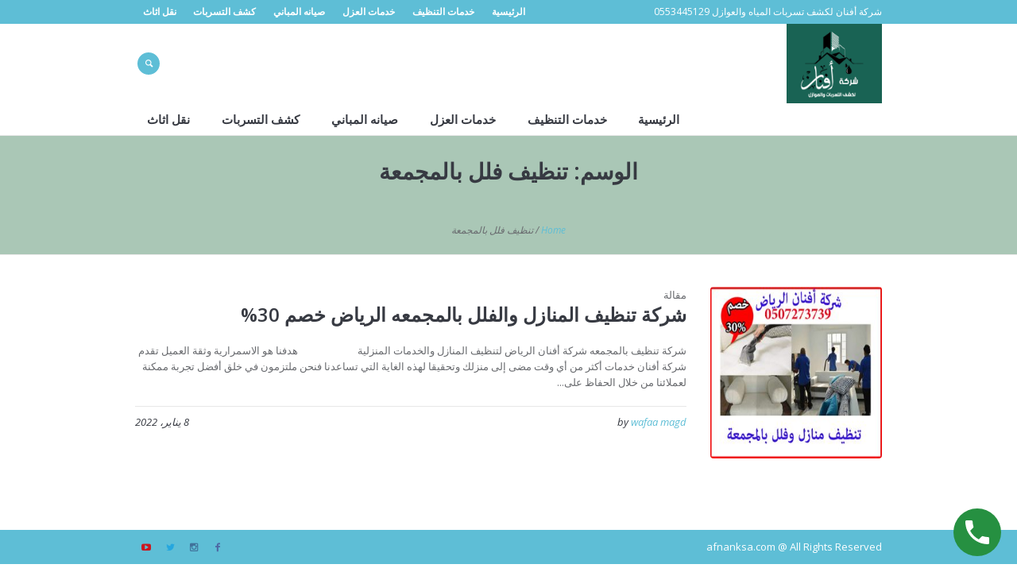

--- FILE ---
content_type: text/html; charset=UTF-8
request_url: https://afnanksa.com/tag/%D8%AA%D9%86%D8%B8%D9%8A%D9%81-%D9%81%D9%84%D9%84-%D8%A8%D8%A7%D9%84%D9%85%D8%AC%D9%85%D8%B9%D8%A9/
body_size: 84036
content:
<!DOCTYPE html>
<!--[if IE 8]>
<html class="ie ie8" dir="rtl" lang="ar" prefix="og: https://ogp.me/ns#">
<![endif]-->
<!--[if !(IE 8)]><!-->
<html dir="rtl" lang="ar" prefix="og: https://ogp.me/ns#" class="cmsmasters_html">
<!--<![endif]-->
<head>
		
	<meta name="keywords" content="شركة كشف تسربات المياه بالرياض, شركة عزل اسطح بالرياض , شركة عزل خزانات بالرياض , شركة عزل مسابح بالرياض , حل ارتفاع فاتورة المياه بالرياض" />

<meta charset="UTF-8" />
<meta name="viewport" content="width=device-width, initial-scale=1, maximum-scale=1" />
<meta name="format-detection" content="telephone=no"/>
<link rel="profile" href="http://gmpg.org/xfn/11" />
<link rel="pingback" href="https://afnanksa.com/xmlrpc.php" />

<style>
#wpadminbar #wp-admin-bar-wccp_free_top_button .ab-icon:before {
	content: "\f160";
	color: #02CA02;
	top: 3px;
}
#wpadminbar #wp-admin-bar-wccp_free_top_button .ab-icon {
	transform: rotate(45deg);
}
</style>

<!-- Search Engine Optimization by Rank Math - https://rankmath.com/ -->
<title>تنظيف فلل بالمجمعة - شركه افنان الرياض</title>
<meta name="robots" content="follow, noindex, noarchive, noimageindex, nosnippet"/>
<meta property="og:locale" content="ar_AR" />
<meta property="og:type" content="article" />
<meta property="og:title" content="تنظيف فلل بالمجمعة - شركه افنان الرياض" />
<meta property="og:url" content="https://afnanksa.com/tag/%d8%aa%d9%86%d8%b8%d9%8a%d9%81-%d9%81%d9%84%d9%84-%d8%a8%d8%a7%d9%84%d9%85%d8%ac%d9%85%d8%b9%d8%a9/" />
<meta property="og:site_name" content="شركه افنان الرياض" />
<meta name="twitter:card" content="summary_large_image" />
<meta name="twitter:title" content="تنظيف فلل بالمجمعة - شركه افنان الرياض" />
<meta name="twitter:label1" content="مقالات" />
<meta name="twitter:data1" content="1" />
<script type="application/ld+json" class="rank-math-schema">{"@context":"https://schema.org","@graph":[{"@type":"Organization","@id":"https://afnanksa.com/#organization","name":"\u0634\u0631\u0643\u0647 \u0627\u0641\u0646\u0627\u0646 \u0627\u0644\u0631\u064a\u0627\u0636","url":"https://afnanksa.com","logo":{"@type":"ImageObject","@id":"https://afnanksa.com/#logo","url":"https://afnanksa.com/wp-content/uploads/2024/10/cropped-cropped-afnan.png","contentUrl":"https://afnanksa.com/wp-content/uploads/2024/10/cropped-cropped-afnan.png","caption":"\u0634\u0631\u0643\u0647 \u0627\u0641\u0646\u0627\u0646 \u0627\u0644\u0631\u064a\u0627\u0636","inLanguage":"ar","width":"512","height":"512"}},{"@type":"WebSite","@id":"https://afnanksa.com/#website","url":"https://afnanksa.com","name":"\u0634\u0631\u0643\u0647 \u0627\u0641\u0646\u0627\u0646 \u0627\u0644\u0631\u064a\u0627\u0636","publisher":{"@id":"https://afnanksa.com/#organization"},"inLanguage":"ar"},{"@type":"CollectionPage","@id":"https://afnanksa.com/tag/%d8%aa%d9%86%d8%b8%d9%8a%d9%81-%d9%81%d9%84%d9%84-%d8%a8%d8%a7%d9%84%d9%85%d8%ac%d9%85%d8%b9%d8%a9/#webpage","url":"https://afnanksa.com/tag/%d8%aa%d9%86%d8%b8%d9%8a%d9%81-%d9%81%d9%84%d9%84-%d8%a8%d8%a7%d9%84%d9%85%d8%ac%d9%85%d8%b9%d8%a9/","name":"\u062a\u0646\u0638\u064a\u0641 \u0641\u0644\u0644 \u0628\u0627\u0644\u0645\u062c\u0645\u0639\u0629 - \u0634\u0631\u0643\u0647 \u0627\u0641\u0646\u0627\u0646 \u0627\u0644\u0631\u064a\u0627\u0636","isPartOf":{"@id":"https://afnanksa.com/#website"},"inLanguage":"ar"}]}</script>
<!-- /Rank Math WordPress SEO plugin -->

<link rel='dns-prefetch' href='//fonts.googleapis.com' />
<link rel="alternate" type="application/rss+xml" title="شركه افنان الرياض &laquo; الخلاصة" href="https://afnanksa.com/feed/" />
<link rel="alternate" type="application/rss+xml" title="شركه افنان الرياض &laquo; خلاصة التعليقات" href="https://afnanksa.com/comments/feed/" />
<link rel="alternate" type="application/rss+xml" title="شركه افنان الرياض &laquo; تنظيف فلل بالمجمعة خلاصة الوسوم" href="https://afnanksa.com/tag/%d8%aa%d9%86%d8%b8%d9%8a%d9%81-%d9%81%d9%84%d9%84-%d8%a8%d8%a7%d9%84%d9%85%d8%ac%d9%85%d8%b9%d8%a9/feed/" />
<script type="text/javascript">
/* <![CDATA[ */
window._wpemojiSettings = {"baseUrl":"https:\/\/s.w.org\/images\/core\/emoji\/15.0.3\/72x72\/","ext":".png","svgUrl":"https:\/\/s.w.org\/images\/core\/emoji\/15.0.3\/svg\/","svgExt":".svg","source":{"concatemoji":"https:\/\/afnanksa.com\/wp-includes\/js\/wp-emoji-release.min.js?ver=6.6.2"}};
/*! This file is auto-generated */
!function(i,n){var o,s,e;function c(e){try{var t={supportTests:e,timestamp:(new Date).valueOf()};sessionStorage.setItem(o,JSON.stringify(t))}catch(e){}}function p(e,t,n){e.clearRect(0,0,e.canvas.width,e.canvas.height),e.fillText(t,0,0);var t=new Uint32Array(e.getImageData(0,0,e.canvas.width,e.canvas.height).data),r=(e.clearRect(0,0,e.canvas.width,e.canvas.height),e.fillText(n,0,0),new Uint32Array(e.getImageData(0,0,e.canvas.width,e.canvas.height).data));return t.every(function(e,t){return e===r[t]})}function u(e,t,n){switch(t){case"flag":return n(e,"\ud83c\udff3\ufe0f\u200d\u26a7\ufe0f","\ud83c\udff3\ufe0f\u200b\u26a7\ufe0f")?!1:!n(e,"\ud83c\uddfa\ud83c\uddf3","\ud83c\uddfa\u200b\ud83c\uddf3")&&!n(e,"\ud83c\udff4\udb40\udc67\udb40\udc62\udb40\udc65\udb40\udc6e\udb40\udc67\udb40\udc7f","\ud83c\udff4\u200b\udb40\udc67\u200b\udb40\udc62\u200b\udb40\udc65\u200b\udb40\udc6e\u200b\udb40\udc67\u200b\udb40\udc7f");case"emoji":return!n(e,"\ud83d\udc26\u200d\u2b1b","\ud83d\udc26\u200b\u2b1b")}return!1}function f(e,t,n){var r="undefined"!=typeof WorkerGlobalScope&&self instanceof WorkerGlobalScope?new OffscreenCanvas(300,150):i.createElement("canvas"),a=r.getContext("2d",{willReadFrequently:!0}),o=(a.textBaseline="top",a.font="600 32px Arial",{});return e.forEach(function(e){o[e]=t(a,e,n)}),o}function t(e){var t=i.createElement("script");t.src=e,t.defer=!0,i.head.appendChild(t)}"undefined"!=typeof Promise&&(o="wpEmojiSettingsSupports",s=["flag","emoji"],n.supports={everything:!0,everythingExceptFlag:!0},e=new Promise(function(e){i.addEventListener("DOMContentLoaded",e,{once:!0})}),new Promise(function(t){var n=function(){try{var e=JSON.parse(sessionStorage.getItem(o));if("object"==typeof e&&"number"==typeof e.timestamp&&(new Date).valueOf()<e.timestamp+604800&&"object"==typeof e.supportTests)return e.supportTests}catch(e){}return null}();if(!n){if("undefined"!=typeof Worker&&"undefined"!=typeof OffscreenCanvas&&"undefined"!=typeof URL&&URL.createObjectURL&&"undefined"!=typeof Blob)try{var e="postMessage("+f.toString()+"("+[JSON.stringify(s),u.toString(),p.toString()].join(",")+"));",r=new Blob([e],{type:"text/javascript"}),a=new Worker(URL.createObjectURL(r),{name:"wpTestEmojiSupports"});return void(a.onmessage=function(e){c(n=e.data),a.terminate(),t(n)})}catch(e){}c(n=f(s,u,p))}t(n)}).then(function(e){for(var t in e)n.supports[t]=e[t],n.supports.everything=n.supports.everything&&n.supports[t],"flag"!==t&&(n.supports.everythingExceptFlag=n.supports.everythingExceptFlag&&n.supports[t]);n.supports.everythingExceptFlag=n.supports.everythingExceptFlag&&!n.supports.flag,n.DOMReady=!1,n.readyCallback=function(){n.DOMReady=!0}}).then(function(){return e}).then(function(){var e;n.supports.everything||(n.readyCallback(),(e=n.source||{}).concatemoji?t(e.concatemoji):e.wpemoji&&e.twemoji&&(t(e.twemoji),t(e.wpemoji)))}))}((window,document),window._wpemojiSettings);
/* ]]> */
</script>
<link rel='stylesheet' id='premium-addons-css' href='https://afnanksa.com/wp-content/plugins/premium-addons-for-elementor/assets/frontend/min-css/premium-addons-rtl.min.css?ver=4.10.62' type='text/css' media='all' />
<style id='wp-emoji-styles-inline-css' type='text/css'>

	img.wp-smiley, img.emoji {
		display: inline !important;
		border: none !important;
		box-shadow: none !important;
		height: 1em !important;
		width: 1em !important;
		margin: 0 0.07em !important;
		vertical-align: -0.1em !important;
		background: none !important;
		padding: 0 !important;
	}
</style>
<link rel='stylesheet' id='wp-block-library-rtl-css' href='https://afnanksa.com/wp-includes/css/dist/block-library/style-rtl.min.css?ver=6.6.2' type='text/css' media='all' />
<link rel='stylesheet' id='wp-call-btn-guten-blocks-style-css' href='https://afnanksa.com/wp-content/plugins/wp-call-button/assets/block/build/index.css?ver=a1dbfd3fcfcfb0740ca8c4771bbdc4c3' type='text/css' media='all' />
<style id='rank-math-toc-block-style-inline-css' type='text/css'>
.wp-block-rank-math-toc-block nav ol{counter-reset:item}.wp-block-rank-math-toc-block nav ol li{display:block}.wp-block-rank-math-toc-block nav ol li:before{content:counters(item, ".") ". ";counter-increment:item}

</style>
<style id='rank-math-rich-snippet-style-inline-css' type='text/css'>
/*!
* Plugin:  Rank Math
* URL: https://rankmath.com/wordpress/plugin/seo-suite/
* Name:  rank-math-review-snippet.css
*/@-webkit-keyframes spin{0%{-webkit-transform:rotate(0deg)}100%{-webkit-transform:rotate(-360deg)}}@keyframes spin{0%{-webkit-transform:rotate(0deg)}100%{-webkit-transform:rotate(-360deg)}}@keyframes bounce{from{-webkit-transform:translateY(0px);transform:translateY(0px)}to{-webkit-transform:translateY(-5px);transform:translateY(-5px)}}@-webkit-keyframes bounce{from{-webkit-transform:translateY(0px);transform:translateY(0px)}to{-webkit-transform:translateY(-5px);transform:translateY(-5px)}}@-webkit-keyframes loading{0%{background-size:20% 50% ,20% 50% ,20% 50%}20%{background-size:20% 20% ,20% 50% ,20% 50%}40%{background-size:20% 100%,20% 20% ,20% 50%}60%{background-size:20% 50% ,20% 100%,20% 20%}80%{background-size:20% 50% ,20% 50% ,20% 100%}100%{background-size:20% 50% ,20% 50% ,20% 50%}}@keyframes loading{0%{background-size:20% 50% ,20% 50% ,20% 50%}20%{background-size:20% 20% ,20% 50% ,20% 50%}40%{background-size:20% 100%,20% 20% ,20% 50%}60%{background-size:20% 50% ,20% 100%,20% 20%}80%{background-size:20% 50% ,20% 50% ,20% 100%}100%{background-size:20% 50% ,20% 50% ,20% 50%}}:root{--rankmath-wp-adminbar-height: 0}#rank-math-rich-snippet-wrapper{overflow:hidden}#rank-math-rich-snippet-wrapper h5.rank-math-title{display:block;font-size:18px;line-height:1.4}#rank-math-rich-snippet-wrapper .rank-math-review-image{float:right;max-width:40%;margin-left:15px}#rank-math-rich-snippet-wrapper .rank-math-review-data{margin-bottom:15px}#rank-math-rich-snippet-wrapper .rank-math-total-wrapper{width:100%;padding:0 0 20px 0;float:left;clear:both;position:relative;-webkit-box-sizing:border-box;box-sizing:border-box}#rank-math-rich-snippet-wrapper .rank-math-total-wrapper .rank-math-total{border:0;display:block;margin:0;width:auto;float:left;text-align:left;padding:0;font-size:24px;line-height:1;font-weight:700;-webkit-box-sizing:border-box;box-sizing:border-box;overflow:hidden}#rank-math-rich-snippet-wrapper .rank-math-total-wrapper .rank-math-review-star{float:left;margin-left:15px;margin-top:5px;position:relative;z-index:99;line-height:1}#rank-math-rich-snippet-wrapper .rank-math-total-wrapper .rank-math-review-star .rank-math-review-result-wrapper{display:inline-block;white-space:nowrap;position:relative;color:#e7e7e7}#rank-math-rich-snippet-wrapper .rank-math-total-wrapper .rank-math-review-star .rank-math-review-result-wrapper .rank-math-review-result{position:absolute;top:0;left:0;overflow:hidden;white-space:nowrap;color:#ffbe01}#rank-math-rich-snippet-wrapper .rank-math-total-wrapper .rank-math-review-star .rank-math-review-result-wrapper i{font-size:18px;-webkit-text-stroke-width:1px;font-style:normal;padding:0 2px;line-height:inherit}#rank-math-rich-snippet-wrapper .rank-math-total-wrapper .rank-math-review-star .rank-math-review-result-wrapper i:before{content:"\2605"}body.rtl #rank-math-rich-snippet-wrapper .rank-math-review-image{float:left;margin-left:0;margin-right:15px}body.rtl #rank-math-rich-snippet-wrapper .rank-math-total-wrapper .rank-math-total{float:right}body.rtl #rank-math-rich-snippet-wrapper .rank-math-total-wrapper .rank-math-review-star{float:right;margin-left:0;margin-right:15px}body.rtl #rank-math-rich-snippet-wrapper .rank-math-total-wrapper .rank-math-review-star .rank-math-review-result{left:auto;right:0}@media screen and (max-width: 480px){#rank-math-rich-snippet-wrapper .rank-math-review-image{display:block;max-width:100%;width:100%;text-align:center;margin-right:0}#rank-math-rich-snippet-wrapper .rank-math-review-data{clear:both}}.clear{clear:both}

</style>
<style id='joinchat-button-style-inline-css' type='text/css'>
.wp-block-joinchat-button{border:none!important;text-align:center}.wp-block-joinchat-button figure{display:table;margin:0 auto;padding:0}.wp-block-joinchat-button figcaption{font:normal normal 400 .6em/2em var(--wp--preset--font-family--system-font,sans-serif);margin:0;padding:0}.wp-block-joinchat-button .joinchat-button__qr{background-color:#fff;border:6px solid #25d366;border-radius:30px;box-sizing:content-box;display:block;height:200px;margin:auto;overflow:hidden;padding:10px;width:200px}.wp-block-joinchat-button .joinchat-button__qr canvas,.wp-block-joinchat-button .joinchat-button__qr img{display:block;margin:auto}.wp-block-joinchat-button .joinchat-button__link{align-items:center;background-color:#25d366;border:6px solid #25d366;border-radius:30px;display:inline-flex;flex-flow:row nowrap;justify-content:center;line-height:1.25em;margin:0 auto;text-decoration:none}.wp-block-joinchat-button .joinchat-button__link:before{background:transparent var(--joinchat-ico) no-repeat center;background-size:100%;content:"";display:block;height:1.5em;margin:-.75em .75em -.75em 0;width:1.5em}.wp-block-joinchat-button figure+.joinchat-button__link{margin-top:10px}@media (orientation:landscape)and (min-height:481px),(orientation:portrait)and (min-width:481px){.wp-block-joinchat-button.joinchat-button--qr-only figure+.joinchat-button__link{display:none}}@media (max-width:480px),(orientation:landscape)and (max-height:480px){.wp-block-joinchat-button figure{display:none}}

</style>
<style id='classic-theme-styles-inline-css' type='text/css'>
/*! This file is auto-generated */
.wp-block-button__link{color:#fff;background-color:#32373c;border-radius:9999px;box-shadow:none;text-decoration:none;padding:calc(.667em + 2px) calc(1.333em + 2px);font-size:1.125em}.wp-block-file__button{background:#32373c;color:#fff;text-decoration:none}
</style>
<style id='global-styles-inline-css' type='text/css'>
:root{--wp--preset--aspect-ratio--square: 1;--wp--preset--aspect-ratio--4-3: 4/3;--wp--preset--aspect-ratio--3-4: 3/4;--wp--preset--aspect-ratio--3-2: 3/2;--wp--preset--aspect-ratio--2-3: 2/3;--wp--preset--aspect-ratio--16-9: 16/9;--wp--preset--aspect-ratio--9-16: 9/16;--wp--preset--color--black: #000000;--wp--preset--color--cyan-bluish-gray: #abb8c3;--wp--preset--color--white: #ffffff;--wp--preset--color--pale-pink: #f78da7;--wp--preset--color--vivid-red: #cf2e2e;--wp--preset--color--luminous-vivid-orange: #ff6900;--wp--preset--color--luminous-vivid-amber: #fcb900;--wp--preset--color--light-green-cyan: #7bdcb5;--wp--preset--color--vivid-green-cyan: #00d084;--wp--preset--color--pale-cyan-blue: #8ed1fc;--wp--preset--color--vivid-cyan-blue: #0693e3;--wp--preset--color--vivid-purple: #9b51e0;--wp--preset--color--color-1: #000000;--wp--preset--color--color-2: #ffffff;--wp--preset--color--color-3: #d43c18;--wp--preset--color--color-4: #5173a6;--wp--preset--color--color-5: #959595;--wp--preset--color--color-6: #c0c0c0;--wp--preset--color--color-7: #f4f4f4;--wp--preset--color--color-8: #e1e1e1;--wp--preset--gradient--vivid-cyan-blue-to-vivid-purple: linear-gradient(135deg,rgba(6,147,227,1) 0%,rgb(155,81,224) 100%);--wp--preset--gradient--light-green-cyan-to-vivid-green-cyan: linear-gradient(135deg,rgb(122,220,180) 0%,rgb(0,208,130) 100%);--wp--preset--gradient--luminous-vivid-amber-to-luminous-vivid-orange: linear-gradient(135deg,rgba(252,185,0,1) 0%,rgba(255,105,0,1) 100%);--wp--preset--gradient--luminous-vivid-orange-to-vivid-red: linear-gradient(135deg,rgba(255,105,0,1) 0%,rgb(207,46,46) 100%);--wp--preset--gradient--very-light-gray-to-cyan-bluish-gray: linear-gradient(135deg,rgb(238,238,238) 0%,rgb(169,184,195) 100%);--wp--preset--gradient--cool-to-warm-spectrum: linear-gradient(135deg,rgb(74,234,220) 0%,rgb(151,120,209) 20%,rgb(207,42,186) 40%,rgb(238,44,130) 60%,rgb(251,105,98) 80%,rgb(254,248,76) 100%);--wp--preset--gradient--blush-light-purple: linear-gradient(135deg,rgb(255,206,236) 0%,rgb(152,150,240) 100%);--wp--preset--gradient--blush-bordeaux: linear-gradient(135deg,rgb(254,205,165) 0%,rgb(254,45,45) 50%,rgb(107,0,62) 100%);--wp--preset--gradient--luminous-dusk: linear-gradient(135deg,rgb(255,203,112) 0%,rgb(199,81,192) 50%,rgb(65,88,208) 100%);--wp--preset--gradient--pale-ocean: linear-gradient(135deg,rgb(255,245,203) 0%,rgb(182,227,212) 50%,rgb(51,167,181) 100%);--wp--preset--gradient--electric-grass: linear-gradient(135deg,rgb(202,248,128) 0%,rgb(113,206,126) 100%);--wp--preset--gradient--midnight: linear-gradient(135deg,rgb(2,3,129) 0%,rgb(40,116,252) 100%);--wp--preset--font-size--small: 13px;--wp--preset--font-size--medium: 20px;--wp--preset--font-size--large: 36px;--wp--preset--font-size--x-large: 42px;--wp--preset--spacing--20: 0.44rem;--wp--preset--spacing--30: 0.67rem;--wp--preset--spacing--40: 1rem;--wp--preset--spacing--50: 1.5rem;--wp--preset--spacing--60: 2.25rem;--wp--preset--spacing--70: 3.38rem;--wp--preset--spacing--80: 5.06rem;--wp--preset--shadow--natural: 6px 6px 9px rgba(0, 0, 0, 0.2);--wp--preset--shadow--deep: 12px 12px 50px rgba(0, 0, 0, 0.4);--wp--preset--shadow--sharp: 6px 6px 0px rgba(0, 0, 0, 0.2);--wp--preset--shadow--outlined: 6px 6px 0px -3px rgba(255, 255, 255, 1), 6px 6px rgba(0, 0, 0, 1);--wp--preset--shadow--crisp: 6px 6px 0px rgba(0, 0, 0, 1);}:where(.is-layout-flex){gap: 0.5em;}:where(.is-layout-grid){gap: 0.5em;}body .is-layout-flex{display: flex;}.is-layout-flex{flex-wrap: wrap;align-items: center;}.is-layout-flex > :is(*, div){margin: 0;}body .is-layout-grid{display: grid;}.is-layout-grid > :is(*, div){margin: 0;}:where(.wp-block-columns.is-layout-flex){gap: 2em;}:where(.wp-block-columns.is-layout-grid){gap: 2em;}:where(.wp-block-post-template.is-layout-flex){gap: 1.25em;}:where(.wp-block-post-template.is-layout-grid){gap: 1.25em;}.has-black-color{color: var(--wp--preset--color--black) !important;}.has-cyan-bluish-gray-color{color: var(--wp--preset--color--cyan-bluish-gray) !important;}.has-white-color{color: var(--wp--preset--color--white) !important;}.has-pale-pink-color{color: var(--wp--preset--color--pale-pink) !important;}.has-vivid-red-color{color: var(--wp--preset--color--vivid-red) !important;}.has-luminous-vivid-orange-color{color: var(--wp--preset--color--luminous-vivid-orange) !important;}.has-luminous-vivid-amber-color{color: var(--wp--preset--color--luminous-vivid-amber) !important;}.has-light-green-cyan-color{color: var(--wp--preset--color--light-green-cyan) !important;}.has-vivid-green-cyan-color{color: var(--wp--preset--color--vivid-green-cyan) !important;}.has-pale-cyan-blue-color{color: var(--wp--preset--color--pale-cyan-blue) !important;}.has-vivid-cyan-blue-color{color: var(--wp--preset--color--vivid-cyan-blue) !important;}.has-vivid-purple-color{color: var(--wp--preset--color--vivid-purple) !important;}.has-black-background-color{background-color: var(--wp--preset--color--black) !important;}.has-cyan-bluish-gray-background-color{background-color: var(--wp--preset--color--cyan-bluish-gray) !important;}.has-white-background-color{background-color: var(--wp--preset--color--white) !important;}.has-pale-pink-background-color{background-color: var(--wp--preset--color--pale-pink) !important;}.has-vivid-red-background-color{background-color: var(--wp--preset--color--vivid-red) !important;}.has-luminous-vivid-orange-background-color{background-color: var(--wp--preset--color--luminous-vivid-orange) !important;}.has-luminous-vivid-amber-background-color{background-color: var(--wp--preset--color--luminous-vivid-amber) !important;}.has-light-green-cyan-background-color{background-color: var(--wp--preset--color--light-green-cyan) !important;}.has-vivid-green-cyan-background-color{background-color: var(--wp--preset--color--vivid-green-cyan) !important;}.has-pale-cyan-blue-background-color{background-color: var(--wp--preset--color--pale-cyan-blue) !important;}.has-vivid-cyan-blue-background-color{background-color: var(--wp--preset--color--vivid-cyan-blue) !important;}.has-vivid-purple-background-color{background-color: var(--wp--preset--color--vivid-purple) !important;}.has-black-border-color{border-color: var(--wp--preset--color--black) !important;}.has-cyan-bluish-gray-border-color{border-color: var(--wp--preset--color--cyan-bluish-gray) !important;}.has-white-border-color{border-color: var(--wp--preset--color--white) !important;}.has-pale-pink-border-color{border-color: var(--wp--preset--color--pale-pink) !important;}.has-vivid-red-border-color{border-color: var(--wp--preset--color--vivid-red) !important;}.has-luminous-vivid-orange-border-color{border-color: var(--wp--preset--color--luminous-vivid-orange) !important;}.has-luminous-vivid-amber-border-color{border-color: var(--wp--preset--color--luminous-vivid-amber) !important;}.has-light-green-cyan-border-color{border-color: var(--wp--preset--color--light-green-cyan) !important;}.has-vivid-green-cyan-border-color{border-color: var(--wp--preset--color--vivid-green-cyan) !important;}.has-pale-cyan-blue-border-color{border-color: var(--wp--preset--color--pale-cyan-blue) !important;}.has-vivid-cyan-blue-border-color{border-color: var(--wp--preset--color--vivid-cyan-blue) !important;}.has-vivid-purple-border-color{border-color: var(--wp--preset--color--vivid-purple) !important;}.has-vivid-cyan-blue-to-vivid-purple-gradient-background{background: var(--wp--preset--gradient--vivid-cyan-blue-to-vivid-purple) !important;}.has-light-green-cyan-to-vivid-green-cyan-gradient-background{background: var(--wp--preset--gradient--light-green-cyan-to-vivid-green-cyan) !important;}.has-luminous-vivid-amber-to-luminous-vivid-orange-gradient-background{background: var(--wp--preset--gradient--luminous-vivid-amber-to-luminous-vivid-orange) !important;}.has-luminous-vivid-orange-to-vivid-red-gradient-background{background: var(--wp--preset--gradient--luminous-vivid-orange-to-vivid-red) !important;}.has-very-light-gray-to-cyan-bluish-gray-gradient-background{background: var(--wp--preset--gradient--very-light-gray-to-cyan-bluish-gray) !important;}.has-cool-to-warm-spectrum-gradient-background{background: var(--wp--preset--gradient--cool-to-warm-spectrum) !important;}.has-blush-light-purple-gradient-background{background: var(--wp--preset--gradient--blush-light-purple) !important;}.has-blush-bordeaux-gradient-background{background: var(--wp--preset--gradient--blush-bordeaux) !important;}.has-luminous-dusk-gradient-background{background: var(--wp--preset--gradient--luminous-dusk) !important;}.has-pale-ocean-gradient-background{background: var(--wp--preset--gradient--pale-ocean) !important;}.has-electric-grass-gradient-background{background: var(--wp--preset--gradient--electric-grass) !important;}.has-midnight-gradient-background{background: var(--wp--preset--gradient--midnight) !important;}.has-small-font-size{font-size: var(--wp--preset--font-size--small) !important;}.has-medium-font-size{font-size: var(--wp--preset--font-size--medium) !important;}.has-large-font-size{font-size: var(--wp--preset--font-size--large) !important;}.has-x-large-font-size{font-size: var(--wp--preset--font-size--x-large) !important;}
:where(.wp-block-post-template.is-layout-flex){gap: 1.25em;}:where(.wp-block-post-template.is-layout-grid){gap: 1.25em;}
:where(.wp-block-columns.is-layout-flex){gap: 2em;}:where(.wp-block-columns.is-layout-grid){gap: 2em;}
:root :where(.wp-block-pullquote){font-size: 1.5em;line-height: 1.6;}
</style>
<link rel='stylesheet' id='contact-form-7-css' href='https://afnanksa.com/wp-content/plugins/contact-form-7/includes/css/styles.css?ver=5.9.8' type='text/css' media='all' />
<link rel='stylesheet' id='contact-form-7-rtl-css' href='https://afnanksa.com/wp-content/plugins/contact-form-7/includes/css/styles-rtl.css?ver=5.9.8' type='text/css' media='all' />
<link rel='stylesheet' id='theme-style-css' href='https://afnanksa.com/wp-content/themes/be-clean/style.css?ver=1.0.0' type='text/css' media='screen, print' />
<link rel='stylesheet' id='theme-design-style-css' href='https://afnanksa.com/wp-content/themes/be-clean/css/style.css?ver=1.0.0' type='text/css' media='screen, print' />
<link rel='stylesheet' id='theme-adapt-css' href='https://afnanksa.com/wp-content/themes/be-clean/css/adaptive.css?ver=1.0.0' type='text/css' media='screen, print' />
<link rel='stylesheet' id='theme-retina-css' href='https://afnanksa.com/wp-content/themes/be-clean/css/retina.css?ver=1.0.0' type='text/css' media='screen' />
<link rel='stylesheet' id='theme-icons-css' href='https://afnanksa.com/wp-content/themes/be-clean/css/fontello.css?ver=1.0.0' type='text/css' media='screen' />
<link rel='stylesheet' id='theme-icons-custom-css' href='https://afnanksa.com/wp-content/themes/be-clean/css/fontello-custom.css?ver=1.0.0' type='text/css' media='screen' />
<link rel='stylesheet' id='animate-css' href='https://afnanksa.com/wp-content/themes/be-clean/css/animate.css?ver=1.0.0' type='text/css' media='screen' />
<link rel='stylesheet' id='ilightbox-css' href='https://afnanksa.com/wp-content/themes/be-clean/css/ilightbox.css?ver=2.2.0' type='text/css' media='screen' />
<link rel='stylesheet' id='ilightbox-skin-dark-css' href='https://afnanksa.com/wp-content/themes/be-clean/css/ilightbox-skins/dark-skin.css?ver=2.2.0' type='text/css' media='screen' />
<link rel='stylesheet' id='theme-fonts-schemes-css' href='https://afnanksa.com/wp-content/themes/be-clean/css/styles/be-clean.css?ver=1.0.0' type='text/css' media='screen' />
<!--[if lte IE 9]>
<link rel='stylesheet' id='theme-fonts-css' href='https://afnanksa.com/wp-content/themes/be-clean/css/styles/be-clean_fonts.css?ver=1.0.0' type='text/css' media='screen' />
<![endif]-->
<!--[if lte IE 9]>
<link rel='stylesheet' id='theme-schemes-primary-css' href='https://afnanksa.com/wp-content/themes/be-clean/css/styles/be-clean_colors_primary.css?ver=1.0.0' type='text/css' media='screen' />
<![endif]-->
<!--[if lte IE 9]>
<link rel='stylesheet' id='theme-schemes-secondary-css' href='https://afnanksa.com/wp-content/themes/be-clean/css/styles/be-clean_colors_secondary.css?ver=1.0.0' type='text/css' media='screen' />
<![endif]-->
<!--[if lt IE 9]>
<link rel='stylesheet' id='theme-ie-css' href='https://afnanksa.com/wp-content/themes/be-clean/css/ie.css?ver=1.0.0' type='text/css' media='screen' />
<![endif]-->
<link rel='stylesheet' id='google-fonts-css' href='//fonts.googleapis.com/css?family=Open+Sans%3A300%2C300italic%2C400%2C400italic%2C600%2C600italic%2C700%2C700italic%7CTitillium+Web%3A300%2C300italic%2C400%2C400italic%2C600%2C600italic%2C700%2C700italic&#038;ver=6.6.2' type='text/css' media='all' />
<link rel='stylesheet' id='be-clean-gutenberg-frontend-style-css' href='https://afnanksa.com/wp-content/themes/be-clean/gutenberg/css/frontend-style.css?ver=1.0.0' type='text/css' media='screen' />
<link rel='stylesheet' id='be-clean-gutenberg-frontend-rtl-css' href='https://afnanksa.com/wp-content/themes/be-clean/gutenberg/css/module-rtl.css?ver=1.0.0' type='text/css' media='screen' />
<link rel='stylesheet' id='joinchat-css' href='https://afnanksa.com/wp-content/plugins/creame-whatsapp-me/public/css/joinchat.min.css?ver=5.0.17' type='text/css' media='all' />
<script type="text/javascript" src="https://afnanksa.com/wp-includes/js/jquery/jquery.min.js?ver=3.7.1" id="jquery-core-js"></script>
<script type="text/javascript" src="https://afnanksa.com/wp-includes/js/jquery/jquery-migrate.min.js?ver=3.4.1" id="jquery-migrate-js"></script>
<script type="text/javascript" src="https://afnanksa.com/wp-content/themes/be-clean/js/jsLibraries.min.js?ver=1.0.0" id="libs-js"></script>
<script type="text/javascript" src="https://afnanksa.com/wp-content/themes/be-clean/js/jquery.iLightBox.min.js?ver=2.2.0" id="iLightBox-js"></script>
<link rel="https://api.w.org/" href="https://afnanksa.com/wp-json/" /><link rel="alternate" title="JSON" type="application/json" href="https://afnanksa.com/wp-json/wp/v2/tags/2173" /><link rel="EditURI" type="application/rsd+xml" title="RSD" href="https://afnanksa.com/xmlrpc.php?rsd" />
<link rel="stylesheet" href="https://afnanksa.com/wp-content/themes/be-clean/rtl.css" type="text/css" media="screen" /><meta name="generator" content="WordPress 6.6.2" />
<!-- This website uses the WP Call Button plugin to generate more leads. --><style type="text/css">.wp-call-button{display: block; position: fixed; text-decoration: none; z-index: 9999999999;width: 60px; height: 60px; border-radius: 50%;/*transform: scale(0.8);*/  right: 20px;  bottom: 20px; background: url( [data-uri] ) center/30px 30px no-repeat #269041 !important;}</style><script id="wpcp_disable_selection" type="text/javascript">
var image_save_msg='You are not allowed to save images!';
	var no_menu_msg='Context Menu disabled!';
	var smessage = "Content is protected !!";

function disableEnterKey(e)
{
	var elemtype = e.target.tagName;
	
	elemtype = elemtype.toUpperCase();
	
	if (elemtype == "TEXT" || elemtype == "TEXTAREA" || elemtype == "INPUT" || elemtype == "PASSWORD" || elemtype == "SELECT" || elemtype == "OPTION" || elemtype == "EMBED")
	{
		elemtype = 'TEXT';
	}
	
	if (e.ctrlKey){
     var key;
     if(window.event)
          key = window.event.keyCode;     //IE
     else
          key = e.which;     //firefox (97)
    //if (key != 17) alert(key);
     if (elemtype!= 'TEXT' && (key == 97 || key == 65 || key == 67 || key == 99 || key == 88 || key == 120 || key == 26 || key == 85  || key == 86 || key == 83 || key == 43 || key == 73))
     {
		if(wccp_free_iscontenteditable(e)) return true;
		show_wpcp_message('You are not allowed to copy content or view source');
		return false;
     }else
     	return true;
     }
}


/*For contenteditable tags*/
function wccp_free_iscontenteditable(e)
{
	var e = e || window.event; // also there is no e.target property in IE. instead IE uses window.event.srcElement
  	
	var target = e.target || e.srcElement;

	var elemtype = e.target.nodeName;
	
	elemtype = elemtype.toUpperCase();
	
	var iscontenteditable = "false";
		
	if(typeof target.getAttribute!="undefined" ) iscontenteditable = target.getAttribute("contenteditable"); // Return true or false as string
	
	var iscontenteditable2 = false;
	
	if(typeof target.isContentEditable!="undefined" ) iscontenteditable2 = target.isContentEditable; // Return true or false as boolean

	if(target.parentElement.isContentEditable) iscontenteditable2 = true;
	
	if (iscontenteditable == "true" || iscontenteditable2 == true)
	{
		if(typeof target.style!="undefined" ) target.style.cursor = "text";
		
		return true;
	}
}

////////////////////////////////////
function disable_copy(e)
{	
	var e = e || window.event; // also there is no e.target property in IE. instead IE uses window.event.srcElement
	
	var elemtype = e.target.tagName;
	
	elemtype = elemtype.toUpperCase();
	
	if (elemtype == "TEXT" || elemtype == "TEXTAREA" || elemtype == "INPUT" || elemtype == "PASSWORD" || elemtype == "SELECT" || elemtype == "OPTION" || elemtype == "EMBED")
	{
		elemtype = 'TEXT';
	}
	
	if(wccp_free_iscontenteditable(e)) return true;
	
	var isSafari = /Safari/.test(navigator.userAgent) && /Apple Computer/.test(navigator.vendor);
	
	var checker_IMG = '';
	if (elemtype == "IMG" && checker_IMG == 'checked' && e.detail >= 2) {show_wpcp_message(alertMsg_IMG);return false;}
	if (elemtype != "TEXT")
	{
		if (smessage !== "" && e.detail == 2)
			show_wpcp_message(smessage);
		
		if (isSafari)
			return true;
		else
			return false;
	}	
}

//////////////////////////////////////////
function disable_copy_ie()
{
	var e = e || window.event;
	var elemtype = window.event.srcElement.nodeName;
	elemtype = elemtype.toUpperCase();
	if(wccp_free_iscontenteditable(e)) return true;
	if (elemtype == "IMG") {show_wpcp_message(alertMsg_IMG);return false;}
	if (elemtype != "TEXT" && elemtype != "TEXTAREA" && elemtype != "INPUT" && elemtype != "PASSWORD" && elemtype != "SELECT" && elemtype != "OPTION" && elemtype != "EMBED")
	{
		return false;
	}
}	
function reEnable()
{
	return true;
}
document.onkeydown = disableEnterKey;
document.onselectstart = disable_copy_ie;
if(navigator.userAgent.indexOf('MSIE')==-1)
{
	document.onmousedown = disable_copy;
	document.onclick = reEnable;
}
function disableSelection(target)
{
    //For IE This code will work
    if (typeof target.onselectstart!="undefined")
    target.onselectstart = disable_copy_ie;
    
    //For Firefox This code will work
    else if (typeof target.style.MozUserSelect!="undefined")
    {target.style.MozUserSelect="none";}
    
    //All other  (ie: Opera) This code will work
    else
    target.onmousedown=function(){return false}
    target.style.cursor = "default";
}
//Calling the JS function directly just after body load
window.onload = function(){disableSelection(document.body);};

//////////////////special for safari Start////////////////
var onlongtouch;
var timer;
var touchduration = 1000; //length of time we want the user to touch before we do something

var elemtype = "";
function touchstart(e) {
	var e = e || window.event;
  // also there is no e.target property in IE.
  // instead IE uses window.event.srcElement
  	var target = e.target || e.srcElement;
	
	elemtype = window.event.srcElement.nodeName;
	
	elemtype = elemtype.toUpperCase();
	
	if(!wccp_pro_is_passive()) e.preventDefault();
	if (!timer) {
		timer = setTimeout(onlongtouch, touchduration);
	}
}

function touchend() {
    //stops short touches from firing the event
    if (timer) {
        clearTimeout(timer);
        timer = null;
    }
	onlongtouch();
}

onlongtouch = function(e) { //this will clear the current selection if anything selected
	
	if (elemtype != "TEXT" && elemtype != "TEXTAREA" && elemtype != "INPUT" && elemtype != "PASSWORD" && elemtype != "SELECT" && elemtype != "EMBED" && elemtype != "OPTION")	
	{
		if (window.getSelection) {
			if (window.getSelection().empty) {  // Chrome
			window.getSelection().empty();
			} else if (window.getSelection().removeAllRanges) {  // Firefox
			window.getSelection().removeAllRanges();
			}
		} else if (document.selection) {  // IE?
			document.selection.empty();
		}
		return false;
	}
};

document.addEventListener("DOMContentLoaded", function(event) { 
    window.addEventListener("touchstart", touchstart, false);
    window.addEventListener("touchend", touchend, false);
});

function wccp_pro_is_passive() {

  var cold = false,
  hike = function() {};

  try {
	  const object1 = {};
  var aid = Object.defineProperty(object1, 'passive', {
  get() {cold = true}
  });
  window.addEventListener('test', hike, aid);
  window.removeEventListener('test', hike, aid);
  } catch (e) {}

  return cold;
}
/*special for safari End*/
</script>
<script id="wpcp_disable_Right_Click" type="text/javascript">
document.ondragstart = function() { return false;}
	function nocontext(e) {
	   return false;
	}
	document.oncontextmenu = nocontext;
</script>
<style>
.unselectable
{
-moz-user-select:none;
-webkit-user-select:none;
cursor: default;
}
html
{
-webkit-touch-callout: none;
-webkit-user-select: none;
-khtml-user-select: none;
-moz-user-select: none;
-ms-user-select: none;
user-select: none;
-webkit-tap-highlight-color: rgba(0,0,0,0);
}
</style>
<script id="wpcp_css_disable_selection" type="text/javascript">
var e = document.getElementsByTagName('body')[0];
if(e)
{
	e.setAttribute('unselectable',"on");
}
</script>
<style type="text/css">
	.header_top {
		height : 30px;
	}
	
	.header_mid {
		height : 100px;
	}
	
	.header_bot {
		height : 40px;
	}
	
	#page.cmsmasters_heading_after_header #middle, 
	#page.cmsmasters_heading_under_header #middle .headline .headline_outer {
		padding-top : 100px;
	}
	
	#page.cmsmasters_heading_after_header.enable_header_top #middle, 
	#page.cmsmasters_heading_under_header.enable_header_top #middle .headline .headline_outer {
		padding-top : 130px;
	}
	
	#page.cmsmasters_heading_after_header.enable_header_bottom #middle, 
	#page.cmsmasters_heading_under_header.enable_header_bottom #middle .headline .headline_outer {
		padding-top : 140px;
	}
	
	#page.cmsmasters_heading_after_header.enable_header_top.enable_header_bottom #middle, 
	#page.cmsmasters_heading_under_header.enable_header_top.enable_header_bottom #middle .headline .headline_outer {
		padding-top : 170px;
	}
	
	@media only screen and (max-width: 1024px) {
		.header_top,
		.header_mid,
		.header_bot {
			height : auto;
		}
		
		.header_mid .header_mid_inner > div {
			height : 100px;
		}
		
		.header_bot .header_bot_inner > div {
			height : 40px;
		}
		
		#page.cmsmasters_heading_after_header #middle, 
		#page.cmsmasters_heading_under_header #middle .headline .headline_outer, 
		#page.cmsmasters_heading_after_header.enable_header_top #middle, 
		#page.cmsmasters_heading_under_header.enable_header_top #middle .headline .headline_outer, 
		#page.cmsmasters_heading_after_header.enable_header_bottom #middle, 
		#page.cmsmasters_heading_under_header.enable_header_bottom #middle .headline .headline_outer, 
		#page.cmsmasters_heading_after_header.enable_header_top.enable_header_bottom #middle, 
		#page.cmsmasters_heading_under_header.enable_header_top.enable_header_bottom #middle .headline .headline_outer {
			padding-top : 0 !important;
		}
	}
	
	@media only screen and (max-width: 768px) {
		.header_mid .header_mid_inner > div, 
		.header_bot .header_bot_inner > div {
			height:auto;
		}
	}

	
	#page .cmsmasters_social_icon_color.cmsmasters_social_icon_1 {
		color:#4d67a3;
	}
	
	
	#page .cmsmasters_social_icon_color.cmsmasters_social_icon_1:hover {
		color:#5b7dc1;
	}
	
	#page .cmsmasters_social_icon_color.cmsmasters_social_icon_2 {
		color:#40719a;
	}
	
	
	#page .cmsmasters_social_icon_color.cmsmasters_social_icon_2:hover {
		color:#569ace;
	}
	
	#page .cmsmasters_social_icon_color.cmsmasters_social_icon_3 {
		color:#25a7df;
	}
	
	
	#page .cmsmasters_social_icon_color.cmsmasters_social_icon_3:hover {
		color:#28bfed;
	}
	
	#page .cmsmasters_social_icon_color.cmsmasters_social_icon_4 {
		color:#cc171e;
	}
	
	
	#page .cmsmasters_social_icon_color.cmsmasters_social_icon_4:hover {
		color:#e2184e;
	}</style><meta name="generator" content="Elementor 3.23.4; features: e_optimized_css_loading, additional_custom_breakpoints, e_lazyload; settings: css_print_method-internal, google_font-enabled, font_display-swap">
			<style>
				.e-con.e-parent:nth-of-type(n+4):not(.e-lazyloaded):not(.e-no-lazyload),
				.e-con.e-parent:nth-of-type(n+4):not(.e-lazyloaded):not(.e-no-lazyload) * {
					background-image: none !important;
				}
				@media screen and (max-height: 1024px) {
					.e-con.e-parent:nth-of-type(n+3):not(.e-lazyloaded):not(.e-no-lazyload),
					.e-con.e-parent:nth-of-type(n+3):not(.e-lazyloaded):not(.e-no-lazyload) * {
						background-image: none !important;
					}
				}
				@media screen and (max-height: 640px) {
					.e-con.e-parent:nth-of-type(n+2):not(.e-lazyloaded):not(.e-no-lazyload),
					.e-con.e-parent:nth-of-type(n+2):not(.e-lazyloaded):not(.e-no-lazyload) * {
						background-image: none !important;
					}
				}
			</style>
			<link rel="icon" href="https://afnanksa.com/wp-content/uploads/2024/10/cropped-cropped-afnan-32x32.png" sizes="32x32" />
<link rel="icon" href="https://afnanksa.com/wp-content/uploads/2024/10/cropped-cropped-afnan-192x192.png" sizes="192x192" />
<link rel="apple-touch-icon" href="https://afnanksa.com/wp-content/uploads/2024/10/cropped-cropped-afnan-180x180.png" />
<meta name="msapplication-TileImage" content="https://afnanksa.com/wp-content/uploads/2024/10/cropped-cropped-afnan-270x270.png" />

</head>
<body class="rtl archive tag tag-2173 wp-custom-logo unselectable elementor-default elementor-kit-9111">
	<!-- Google tag (gtag.js) -->
<script async src="https://www.googletagmanager.com/gtag/js?id=AW-17464098074"></script>
<script>
  window.dataLayer = window.dataLayer || [];
  function gtag(){dataLayer.push(arguments);}
  gtag('js', new Date());

  gtag('config', 'AW-17464098074');
</script>
	
<!-- _________________________ Start Page _________________________ -->
<div id="page" class="chrome_only cmsmasters_liquid fixed_header enable_header_top enable_header_bottom enable_header_right cmsmasters_heading_after_header hfeed site">

<!-- _________________________ Start Main _________________________ -->
<div id="main">
	
<!-- _________________________ Start Header _________________________ -->
<header id="header">
	<div class="header_top" data-height="30"><div class="header_top_outer"><div class="header_top_inner"><div class="header_top_right"><div class="top_nav_wrap"><a class="responsive_top_nav cmsmasters_theme_icon_resp_nav" href="javascript:void(0);"></a><nav><div class="menu-%d8%a7%d9%81%d9%86%d8%a7%d9%86-container"><ul id="top_line_nav" class="top_line_nav"><li id="menu-item-17596" class="menu-item menu-item-type-post_type menu-item-object-page menu-item-home menu-item-17596"><a href="https://afnanksa.com/"><span class="nav_item_wrap">الرئيسية</span></a></li>
<li id="menu-item-1775" class="menu-item menu-item-type-taxonomy menu-item-object-category menu-item-has-children menu-item-1775"><a href="https://afnanksa.com/%d8%ae%d8%af%d9%85%d8%a7%d8%aa-%d8%a7%d9%84%d8%aa%d9%86%d8%b8%d9%8a%d9%81/"><span class="nav_item_wrap">خدمات التنظيف</span></a>
<ul class="sub-menu">
	<li id="menu-item-1783" class="menu-item menu-item-type-taxonomy menu-item-object-category menu-item-has-children menu-item-1783"><a href="https://afnanksa.com/%d8%ae%d8%af%d9%85%d8%a7%d8%aa-%d8%a7%d9%84%d8%aa%d9%86%d8%b8%d9%8a%d9%81/%d8%b4%d8%b1%d9%83%d9%87-%d8%aa%d9%86%d8%b8%d9%8a%d9%8a%d9%81-%d9%85%d9%83%d9%8a%d9%81%d8%a7%d8%aa-%d8%a8%d8%a7%d9%84%d8%b1%d9%8a%d8%a7%d8%b6/"><span class="nav_item_wrap">نظافة عامة</span></a>
	<ul class="sub-menu">
		<li id="menu-item-1784" class="menu-item menu-item-type-taxonomy menu-item-object-category menu-item-1784"><a href="https://afnanksa.com/%d8%ae%d8%af%d9%85%d8%a7%d8%aa-%d8%a7%d9%84%d8%aa%d9%86%d8%b8%d9%8a%d9%81/%d8%b4%d8%b1%d9%83%d9%87-%d8%aa%d9%86%d8%b8%d9%8a%d9%81-%d9%85%d9%83%d9%8a%d9%81%d8%a7%d8%aa-%d8%a8%d8%a7%d9%84%d8%b1%d9%8a%d8%a7%d8%b6/"><span class="nav_item_wrap">تنظيف مكيفات</span></a></li>
		<li id="menu-item-1785" class="menu-item menu-item-type-taxonomy menu-item-object-category menu-item-1785"><a href="https://afnanksa.com/%d8%ae%d8%af%d9%85%d8%a7%d8%aa-%d8%a7%d9%84%d8%aa%d9%86%d8%b8%d9%8a%d9%81/%d8%b4%d8%b1%d9%83%d9%87-%d8%aa%d9%86%d8%b8%d9%8a%d9%81-%d9%85%d9%86%d8%a7%d8%b2%d9%84-%d8%a8%d8%a7%d9%84%d8%b1%d9%8a%d8%a7%d8%b6/"><span class="nav_item_wrap">تنظيف منازل</span></a></li>
		<li id="menu-item-1786" class="menu-item menu-item-type-taxonomy menu-item-object-category menu-item-1786"><a href="https://afnanksa.com/%d8%ae%d8%af%d9%85%d8%a7%d8%aa-%d8%a7%d9%84%d8%aa%d9%86%d8%b8%d9%8a%d9%81/%d8%b4%d8%b1%d9%83%d9%87-%d8%aa%d9%86%d8%b8%d9%8a%d9%81-%d9%85%d9%86%d8%a7%d8%b2%d9%84-%d8%a8%d8%a7%d9%84%d8%b1%d9%8a%d8%a7%d8%b6-%d8%b9%d9%85%d8%a7%d9%84%d9%87-%d9%81%d9%84%d8%a8%d9%8a%d9%86%d9%8a/"><span class="nav_item_wrap">تنظيف منازل عماله فلبينيه</span></a></li>
		<li id="menu-item-1796" class="menu-item menu-item-type-taxonomy menu-item-object-category menu-item-has-children menu-item-1796"><a href="https://afnanksa.com/%d8%ae%d8%af%d9%85%d8%a7%d8%aa-%d9%85%d9%83%d8%a7%d9%81%d8%ad%d8%a9-%d8%a7%d9%84%d8%ad%d8%b4%d8%b1%d8%a7%d8%aa/%d8%b4%d8%b1%d9%83%d9%87-%d9%85%d9%83%d8%a7%d9%81%d8%ad%d9%87-%d8%ad%d8%b4%d8%b1%d8%a7%d8%aa-%d8%a8%d8%a7%d9%84%d8%b1%d9%8a%d8%a7%d8%b6/"><span class="nav_item_wrap">مكافحه حشرات</span></a>
		<ul class="sub-menu">
			<li id="menu-item-1787" class="menu-item menu-item-type-taxonomy menu-item-object-category menu-item-1787"><a href="https://afnanksa.com/%d8%ae%d8%af%d9%85%d8%a7%d8%aa-%d9%85%d9%83%d8%a7%d9%81%d8%ad%d8%a9-%d8%a7%d9%84%d8%ad%d8%b4%d8%b1%d8%a7%d8%aa/%d8%b4%d8%b1%d9%83%d9%87-%d8%b1%d8%b4-%d9%85%d8%a8%d9%8a%d8%af%d8%a7%d8%aa-%d8%a8%d8%a7%d9%84%d8%b1%d9%8a%d8%a7%d8%b6/"><span class="nav_item_wrap">رش مبيدات</span></a></li>
			<li id="menu-item-1781" class="menu-item menu-item-type-taxonomy menu-item-object-category menu-item-1781"><a href="https://afnanksa.com/%d8%ae%d8%af%d9%85%d8%a7%d8%aa-%d9%85%d9%83%d8%a7%d9%81%d8%ad%d8%a9-%d8%a7%d9%84%d8%ad%d8%b4%d8%b1%d8%a7%d8%aa/%d8%b4%d8%b1%d9%83%d9%87-%d8%a7%d8%a8%d8%a7%d8%af%d9%87-%d8%ad%d8%b4%d8%b1%d8%a7%d8%aa-%d8%a8%d8%a7%d9%84%d8%b1%d9%8a%d8%a7%d8%b6/"><span class="nav_item_wrap">اباده حشرات</span></a></li>
		</ul>
</li>
	</ul>
</li>
	<li id="menu-item-1774" class="menu-item menu-item-type-taxonomy menu-item-object-category menu-item-1774"><a href="https://afnanksa.com/%d8%aa%d8%b3%d9%84%d9%8a%d9%83-%d9%85%d8%ac%d8%a7%d8%b1%d9%8a/"><span class="nav_item_wrap">تسليك مجاري</span></a></li>
	<li id="menu-item-1779" class="menu-item menu-item-type-taxonomy menu-item-object-category menu-item-1779"><a href="https://afnanksa.com/%d8%ae%d8%af%d9%85%d8%a7%d8%aa-%d8%a7%d9%84%d8%aa%d9%86%d8%b8%d9%8a%d9%81/%d8%b4%d8%b1%d9%83%d8%a9-%d8%ac%d9%84%d9%89-%d9%85%d8%ba%d8%a7%d8%b3%d9%84/"><span class="nav_item_wrap">جلى مغاسل</span></a></li>
</ul>
</li>
<li id="menu-item-1776" class="menu-item menu-item-type-taxonomy menu-item-object-category menu-item-has-children menu-item-1776"><a href="https://afnanksa.com/%d8%ae%d8%af%d9%85%d8%a7%d8%aa-%d8%b9%d8%b2%d9%84/"><span class="nav_item_wrap">خدمات العزل</span></a>
<ul class="sub-menu">
	<li id="menu-item-1790" class="menu-item menu-item-type-taxonomy menu-item-object-category menu-item-1790"><a href="https://afnanksa.com/%d8%ae%d8%af%d9%85%d8%a7%d8%aa-%d8%b9%d8%b2%d9%84/%d8%b4%d8%b1%d9%83%d9%87-%d8%b9%d8%b2%d9%84-%d8%ae%d8%b2%d8%a7%d9%86%d8%a7%d8%aa-%d8%a8%d8%a7%d9%84%d8%b1%d9%8a%d8%a7%d8%b6/"><span class="nav_item_wrap">عزل خزانات</span></a></li>
	<li id="menu-item-1789" class="menu-item menu-item-type-taxonomy menu-item-object-category menu-item-1789"><a href="https://afnanksa.com/%d8%ae%d8%af%d9%85%d8%a7%d8%aa-%d8%b9%d8%b2%d9%84/%d8%b4%d8%b1%d9%83%d9%87-%d8%b9%d8%b2%d9%84-%d8%a7%d8%b3%d8%b7%d8%ad-%d8%a8%d8%a7%d9%84%d8%b1%d9%8a%d8%a7%d8%b6/"><span class="nav_item_wrap">عزل اسطح</span></a></li>
	<li id="menu-item-9405" class="menu-item menu-item-type-post_type menu-item-object-page menu-item-9405"><a href="https://afnanksa.com/%d8%b4%d8%b1%d9%83%d8%a9-%d8%a7%d9%81%d9%86%d8%a7%d9%86-%d9%84%d9%84%d8%b9%d9%88%d8%b2%d8%a7%d9%84/"><span class="nav_item_wrap">شركة افنان للعوزال</span></a></li>
</ul>
</li>
<li id="menu-item-1777" class="menu-item menu-item-type-taxonomy menu-item-object-category menu-item-has-children menu-item-1777"><a href="https://afnanksa.com/%d8%ae%d8%af%d9%85%d9%87-%d8%b5%d9%8a%d8%a7%d9%86%d9%87-%d8%a7%d9%84%d9%85%d8%a8%d8%a7%d9%86%d9%8a/"><span class="nav_item_wrap">صيانه المباني</span></a>
<ul class="sub-menu">
	<li id="menu-item-1782" class="menu-item menu-item-type-taxonomy menu-item-object-category menu-item-1782"><a href="https://afnanksa.com/%d8%ae%d8%af%d9%85%d8%a7%d8%aa-%d8%a7%d9%84%d9%85%d9%82%d8%a7%d9%88%d9%84%d8%a7%d8%aa/%d8%b4%d8%b1%d9%83%d9%87-%d8%aa%d8%b1%d9%85%d9%8a%d9%85-%d9%85%d9%86%d8%a7%d8%b2%d9%84-%d8%a8%d8%a7%d9%84%d8%b1%d9%8a%d8%a7%d8%b6/"><span class="nav_item_wrap">ترميم منازل</span></a></li>
	<li id="menu-item-1788" class="menu-item menu-item-type-taxonomy menu-item-object-category menu-item-1788"><a href="https://afnanksa.com/%d8%ae%d8%af%d9%85%d9%87-%d8%b5%d9%8a%d8%a7%d9%86%d9%87-%d8%a7%d9%84%d9%85%d8%a8%d8%a7%d9%86%d9%8a/%d8%b4%d8%b1%d9%83%d9%87-%d8%b5%d9%8a%d8%a7%d9%86%d9%87-%d8%ae%d8%b2%d8%a7%d9%86%d8%a7%d8%aa-%d8%a8%d8%a7%d9%84%d8%b1%d9%8a%d8%a7%d8%b6/"><span class="nav_item_wrap">صيانه خزانات</span></a></li>
	<li id="menu-item-6500" class="menu-item menu-item-type-post_type menu-item-object-page menu-item-6500"><a href="https://afnanksa.com/%d8%b4%d8%b1%d9%83%d8%a9-%d8%a7%d9%81%d9%86%d8%a7%d9%86-%d8%a7%d9%84%d8%b1%d9%8a%d8%a7%d8%b6-%d8%aa%d8%b1%d9%85%d9%8a%d9%85-%d8%a7%d9%84%d9%85%d9%86%d8%a7%d8%b2%d9%84-%d9%88%d8%a7%d9%84%d9%81%d9%84/"><span class="nav_item_wrap">شركة افنان الرياض ترميم المنازل والفلل وتركيب العوازل وتسليك المجاري ت: 0553445129</span></a></li>
</ul>
</li>
<li id="menu-item-1791" class="menu-item menu-item-type-taxonomy menu-item-object-category menu-item-has-children menu-item-1791"><a href="https://afnanksa.com/%d8%b4%d8%b1%d9%83%d9%87-%d9%83%d8%b4%d9%81-%d8%aa%d8%b3%d8%b1%d8%a8%d8%a7%d8%aa-%d8%a7%d9%84%d9%85%d9%8a%d8%a7%d9%87-%d8%a7%d9%84%d9%85%d8%b9%d8%aa%d9%85%d8%af%d9%87/%d8%b4%d8%b1%d9%83%d9%87-%d9%83%d8%b4%d9%81-%d8%a7%d9%84%d8%aa%d8%b3%d8%b1%d8%a8%d8%a7%d8%aa-%d9%88%d8%a7%d9%84%d8%b5%d9%8a%d8%a7%d9%86%d9%87-%d8%a7%d9%84%d8%b9%d8%a7%d9%85%d9%87/"><span class="nav_item_wrap">كشف التسربات</span></a>
<ul class="sub-menu">
	<li id="menu-item-1794" class="menu-item menu-item-type-taxonomy menu-item-object-category menu-item-has-children menu-item-1794"><a href="https://afnanksa.com/%d8%b4%d8%b1%d9%83%d9%87-%d9%83%d8%b4%d9%81-%d8%aa%d8%b3%d8%b1%d8%a8%d8%a7%d8%aa-%d8%a7%d9%84%d9%85%d9%8a%d8%a7%d9%87-%d8%a7%d9%84%d9%85%d8%b9%d8%aa%d9%85%d8%af%d9%87/%d8%b4%d8%b1%d9%83%d9%87-%d9%83%d8%b4%d9%81-%d8%aa%d8%b3%d8%b1%d8%a8%d8%a7%d8%aa-%d8%a7%d9%84%d9%85%d9%8a%d8%a7%d9%87-%d8%a8%d8%a7%d9%84%d8%b1%d9%8a%d8%a7%d8%b6/"><span class="nav_item_wrap">كشف تسربات المياه</span></a>
	<ul class="sub-menu">
		<li id="menu-item-1792" class="menu-item menu-item-type-taxonomy menu-item-object-category menu-item-1792"><a href="https://afnanksa.com/%d8%b4%d8%b1%d9%83%d9%87-%d9%83%d8%b4%d9%81-%d8%aa%d8%b3%d8%b1%d8%a8%d8%a7%d8%aa-%d8%a7%d9%84%d9%85%d9%8a%d8%a7%d9%87-%d8%a7%d9%84%d9%85%d8%b9%d8%aa%d9%85%d8%af%d9%87/%d8%b4%d8%b1%d9%83%d9%87-%d9%83%d8%b4%d9%81-%d8%aa%d8%b3%d8%b1%d8%a8%d8%a7%d8%aa-%d8%a7%d9%84%d9%83%d8%aa%d8%b1%d9%88%d9%86%d9%8a/"><span class="nav_item_wrap">كشف تسربات الكتروني</span></a></li>
		<li id="menu-item-1793" class="menu-item menu-item-type-taxonomy menu-item-object-category menu-item-1793"><a href="https://afnanksa.com/%d8%b4%d8%b1%d9%83%d9%87-%d9%83%d8%b4%d9%81-%d8%aa%d8%b3%d8%b1%d8%a8%d8%a7%d8%aa-%d8%a7%d9%84%d9%85%d9%8a%d8%a7%d9%87-%d8%a7%d9%84%d9%85%d8%b9%d8%aa%d9%85%d8%af%d9%87/"><span class="nav_item_wrap">كشف تسربات المياه المعتمده</span></a></li>
	</ul>
</li>
	<li id="menu-item-1795" class="menu-item menu-item-type-taxonomy menu-item-object-category menu-item-1795"><a href="https://afnanksa.com/%d8%b4%d8%b1%d9%83%d9%87-%d9%83%d8%b4%d9%81-%d8%aa%d8%b3%d8%b1%d9%8a%d8%a8-%d8%a7%d9%84%d8%ba%d8%a7%d8%b2/"><span class="nav_item_wrap">كشف تسريب الغاز</span></a></li>
	<li id="menu-item-9117" class="menu-item menu-item-type-post_type menu-item-object-page menu-item-9117"><a href="https://afnanksa.com/%d8%b4%d8%b1%d9%83%d8%a9-%d8%a7%d9%81%d9%86%d8%a7%d9%86-%d9%84%d9%83%d8%b4%d9%81-%d8%aa%d8%b3%d8%b1%d8%a8%d8%a7%d8%aa-%d8%a7%d9%84%d9%85%d9%8a%d8%a7%d9%87/"><span class="nav_item_wrap">شركة افنان لكشف تسربات المياه</span></a></li>
	<li id="menu-item-9466" class="menu-item menu-item-type-post_type menu-item-object-page menu-item-9466"><a href="https://afnanksa.com/%d8%b4%d8%b1%d9%83%d8%a9-%d8%a7%d9%81%d9%86%d8%a7%d9%86-%d9%84%d8%ae%d8%af%d9%85%d8%a7%d8%aa-%d9%83%d8%b4%d9%81-%d8%aa%d8%b3%d8%b1%d8%a8%d8%a7%d8%aa-%d8%a7%d9%84%d9%85%d9%8a%d8%a7%d9%87/"><span class="nav_item_wrap">شركة افنان لخدمات كشف تسربات المياه</span></a></li>
</ul>
</li>
<li id="menu-item-1797" class="menu-item menu-item-type-taxonomy menu-item-object-category menu-item-1797"><a href="https://afnanksa.com/%d8%ae%d8%af%d9%85%d8%a7%d8%aa-%d8%aa%d8%ae%d8%b2%d9%8a%d9%86-%d9%88-%d9%86%d9%82%d9%84-%d8%a7%d9%84%d8%a7%d8%ab%d8%a7%d8%ab/%d8%b4%d8%b1%d9%83%d9%87-%d9%86%d9%82%d9%84-%d8%a7%d8%ab%d8%a7%d8%ab-%d8%a8%d8%a7%d9%84%d8%b1%d9%8a%d8%a7%d8%b6/"><span class="nav_item_wrap">نقل اثاث</span></a></li>
</ul></div></nav></div></div><div class="header_top_left"><div class="meta_wrap">شركة أفنان لكشف تسربات المياه والعوازل  0553445129</div></div></div></div><div class="header_top_but closed"><span class="cmsmasters_theme_icon_slide_bottom"></span></div></div><div class="header_mid" data-height="100"><div class="header_mid_outer"><div class="header_mid_inner"><div class="logo_wrap">
<style type="text/css">
	.header_mid .header_mid_inner .logo_wrap {
		width : 120px;
	}
</style>
<a href="https://afnanksa.com/" title="شركه افنان الرياض" class="logo">
	<img src="https://afnanksa.com/wp-content/uploads/2024/10/afnan-1.png" alt="شركه افنان الرياض" />
<style type="text/css">
	.header_mid_inner .logo img.logo_retina {
		width : 150px;
		max-width : 150px;
	}
</style>
<img class="logo_retina" src="https://afnanksa.com/wp-content/uploads/2024/10/afnan-1.png" alt="شركه افنان الرياض" width="150" height="125" /></a>
</div><div class="search_wrap"><div class="search_wrap_inner">
<div class="search_bar_wrap">
	<form role="search" method="get" action="https://afnanksa.com/">
		<p class="search_field">
			<input name="s" placeholder="enter keywords" value="" type="search" />
		</p>
		<p class="search_button">
			<button type="submit" class="cmsmasters_theme_icon_search"></button>
		</p>
	</form>
</div>

</div></div></div></div></div><div class="header_bot" data-height="40"><div class="header_bot_outer"><div class="header_bot_inner"><div class="resp_bot_nav_wrap"><div class="resp_bot_nav_outer"><a class="responsive_nav resp_bot_nav cmsmasters_theme_icon_resp_nav" href="javascript:void(0);"></a></div></div><!-- _________________________ Start Navigation _________________________ --><div class="bot_nav_wrap"><nav role="navigation"><div class="menu-%d8%a7%d9%81%d9%86%d8%a7%d9%86-container"><ul id="navigation" class="bot_nav navigation"><li class="menu-item menu-item-type-post_type menu-item-object-page menu-item-home menu-item-17596"><a href="https://afnanksa.com/"><span class="nav_item_wrap">الرئيسية</span></a></li>
<li class="menu-item menu-item-type-taxonomy menu-item-object-category menu-item-has-children menu-item-1775"><a href="https://afnanksa.com/%d8%ae%d8%af%d9%85%d8%a7%d8%aa-%d8%a7%d9%84%d8%aa%d9%86%d8%b8%d9%8a%d9%81/"><span class="nav_item_wrap">خدمات التنظيف</span></a>
<ul class="sub-menu">
	<li class="menu-item menu-item-type-taxonomy menu-item-object-category menu-item-has-children menu-item-1783"><a href="https://afnanksa.com/%d8%ae%d8%af%d9%85%d8%a7%d8%aa-%d8%a7%d9%84%d8%aa%d9%86%d8%b8%d9%8a%d9%81/%d8%b4%d8%b1%d9%83%d9%87-%d8%aa%d9%86%d8%b8%d9%8a%d9%8a%d9%81-%d9%85%d9%83%d9%8a%d9%81%d8%a7%d8%aa-%d8%a8%d8%a7%d9%84%d8%b1%d9%8a%d8%a7%d8%b6/"><span class="nav_item_wrap">نظافة عامة</span></a>
	<ul class="sub-menu">
		<li class="menu-item menu-item-type-taxonomy menu-item-object-category menu-item-1784"><a href="https://afnanksa.com/%d8%ae%d8%af%d9%85%d8%a7%d8%aa-%d8%a7%d9%84%d8%aa%d9%86%d8%b8%d9%8a%d9%81/%d8%b4%d8%b1%d9%83%d9%87-%d8%aa%d9%86%d8%b8%d9%8a%d9%81-%d9%85%d9%83%d9%8a%d9%81%d8%a7%d8%aa-%d8%a8%d8%a7%d9%84%d8%b1%d9%8a%d8%a7%d8%b6/"><span class="nav_item_wrap">تنظيف مكيفات</span></a></li>
		<li class="menu-item menu-item-type-taxonomy menu-item-object-category menu-item-1785"><a href="https://afnanksa.com/%d8%ae%d8%af%d9%85%d8%a7%d8%aa-%d8%a7%d9%84%d8%aa%d9%86%d8%b8%d9%8a%d9%81/%d8%b4%d8%b1%d9%83%d9%87-%d8%aa%d9%86%d8%b8%d9%8a%d9%81-%d9%85%d9%86%d8%a7%d8%b2%d9%84-%d8%a8%d8%a7%d9%84%d8%b1%d9%8a%d8%a7%d8%b6/"><span class="nav_item_wrap">تنظيف منازل</span></a></li>
		<li class="menu-item menu-item-type-taxonomy menu-item-object-category menu-item-1786"><a href="https://afnanksa.com/%d8%ae%d8%af%d9%85%d8%a7%d8%aa-%d8%a7%d9%84%d8%aa%d9%86%d8%b8%d9%8a%d9%81/%d8%b4%d8%b1%d9%83%d9%87-%d8%aa%d9%86%d8%b8%d9%8a%d9%81-%d9%85%d9%86%d8%a7%d8%b2%d9%84-%d8%a8%d8%a7%d9%84%d8%b1%d9%8a%d8%a7%d8%b6-%d8%b9%d9%85%d8%a7%d9%84%d9%87-%d9%81%d9%84%d8%a8%d9%8a%d9%86%d9%8a/"><span class="nav_item_wrap">تنظيف منازل عماله فلبينيه</span></a></li>
		<li class="menu-item menu-item-type-taxonomy menu-item-object-category menu-item-has-children menu-item-1796"><a href="https://afnanksa.com/%d8%ae%d8%af%d9%85%d8%a7%d8%aa-%d9%85%d9%83%d8%a7%d9%81%d8%ad%d8%a9-%d8%a7%d9%84%d8%ad%d8%b4%d8%b1%d8%a7%d8%aa/%d8%b4%d8%b1%d9%83%d9%87-%d9%85%d9%83%d8%a7%d9%81%d8%ad%d9%87-%d8%ad%d8%b4%d8%b1%d8%a7%d8%aa-%d8%a8%d8%a7%d9%84%d8%b1%d9%8a%d8%a7%d8%b6/"><span class="nav_item_wrap">مكافحه حشرات</span></a>
		<ul class="sub-menu">
			<li class="menu-item menu-item-type-taxonomy menu-item-object-category menu-item-1787"><a href="https://afnanksa.com/%d8%ae%d8%af%d9%85%d8%a7%d8%aa-%d9%85%d9%83%d8%a7%d9%81%d8%ad%d8%a9-%d8%a7%d9%84%d8%ad%d8%b4%d8%b1%d8%a7%d8%aa/%d8%b4%d8%b1%d9%83%d9%87-%d8%b1%d8%b4-%d9%85%d8%a8%d9%8a%d8%af%d8%a7%d8%aa-%d8%a8%d8%a7%d9%84%d8%b1%d9%8a%d8%a7%d8%b6/"><span class="nav_item_wrap">رش مبيدات</span></a></li>
			<li class="menu-item menu-item-type-taxonomy menu-item-object-category menu-item-1781"><a href="https://afnanksa.com/%d8%ae%d8%af%d9%85%d8%a7%d8%aa-%d9%85%d9%83%d8%a7%d9%81%d8%ad%d8%a9-%d8%a7%d9%84%d8%ad%d8%b4%d8%b1%d8%a7%d8%aa/%d8%b4%d8%b1%d9%83%d9%87-%d8%a7%d8%a8%d8%a7%d8%af%d9%87-%d8%ad%d8%b4%d8%b1%d8%a7%d8%aa-%d8%a8%d8%a7%d9%84%d8%b1%d9%8a%d8%a7%d8%b6/"><span class="nav_item_wrap">اباده حشرات</span></a></li>
		</ul>
</li>
	</ul>
</li>
	<li class="menu-item menu-item-type-taxonomy menu-item-object-category menu-item-1774"><a href="https://afnanksa.com/%d8%aa%d8%b3%d9%84%d9%8a%d9%83-%d9%85%d8%ac%d8%a7%d8%b1%d9%8a/"><span class="nav_item_wrap">تسليك مجاري</span></a></li>
	<li class="menu-item menu-item-type-taxonomy menu-item-object-category menu-item-1779"><a href="https://afnanksa.com/%d8%ae%d8%af%d9%85%d8%a7%d8%aa-%d8%a7%d9%84%d8%aa%d9%86%d8%b8%d9%8a%d9%81/%d8%b4%d8%b1%d9%83%d8%a9-%d8%ac%d9%84%d9%89-%d9%85%d8%ba%d8%a7%d8%b3%d9%84/"><span class="nav_item_wrap">جلى مغاسل</span></a></li>
</ul>
</li>
<li class="menu-item menu-item-type-taxonomy menu-item-object-category menu-item-has-children menu-item-1776"><a href="https://afnanksa.com/%d8%ae%d8%af%d9%85%d8%a7%d8%aa-%d8%b9%d8%b2%d9%84/"><span class="nav_item_wrap">خدمات العزل</span></a>
<ul class="sub-menu">
	<li class="menu-item menu-item-type-taxonomy menu-item-object-category menu-item-1790"><a href="https://afnanksa.com/%d8%ae%d8%af%d9%85%d8%a7%d8%aa-%d8%b9%d8%b2%d9%84/%d8%b4%d8%b1%d9%83%d9%87-%d8%b9%d8%b2%d9%84-%d8%ae%d8%b2%d8%a7%d9%86%d8%a7%d8%aa-%d8%a8%d8%a7%d9%84%d8%b1%d9%8a%d8%a7%d8%b6/"><span class="nav_item_wrap">عزل خزانات</span></a></li>
	<li class="menu-item menu-item-type-taxonomy menu-item-object-category menu-item-1789"><a href="https://afnanksa.com/%d8%ae%d8%af%d9%85%d8%a7%d8%aa-%d8%b9%d8%b2%d9%84/%d8%b4%d8%b1%d9%83%d9%87-%d8%b9%d8%b2%d9%84-%d8%a7%d8%b3%d8%b7%d8%ad-%d8%a8%d8%a7%d9%84%d8%b1%d9%8a%d8%a7%d8%b6/"><span class="nav_item_wrap">عزل اسطح</span></a></li>
	<li class="menu-item menu-item-type-post_type menu-item-object-page menu-item-9405"><a href="https://afnanksa.com/%d8%b4%d8%b1%d9%83%d8%a9-%d8%a7%d9%81%d9%86%d8%a7%d9%86-%d9%84%d9%84%d8%b9%d9%88%d8%b2%d8%a7%d9%84/"><span class="nav_item_wrap">شركة افنان للعوزال</span></a></li>
</ul>
</li>
<li class="menu-item menu-item-type-taxonomy menu-item-object-category menu-item-has-children menu-item-1777"><a href="https://afnanksa.com/%d8%ae%d8%af%d9%85%d9%87-%d8%b5%d9%8a%d8%a7%d9%86%d9%87-%d8%a7%d9%84%d9%85%d8%a8%d8%a7%d9%86%d9%8a/"><span class="nav_item_wrap">صيانه المباني</span></a>
<ul class="sub-menu">
	<li class="menu-item menu-item-type-taxonomy menu-item-object-category menu-item-1782"><a href="https://afnanksa.com/%d8%ae%d8%af%d9%85%d8%a7%d8%aa-%d8%a7%d9%84%d9%85%d9%82%d8%a7%d9%88%d9%84%d8%a7%d8%aa/%d8%b4%d8%b1%d9%83%d9%87-%d8%aa%d8%b1%d9%85%d9%8a%d9%85-%d9%85%d9%86%d8%a7%d8%b2%d9%84-%d8%a8%d8%a7%d9%84%d8%b1%d9%8a%d8%a7%d8%b6/"><span class="nav_item_wrap">ترميم منازل</span></a></li>
	<li class="menu-item menu-item-type-taxonomy menu-item-object-category menu-item-1788"><a href="https://afnanksa.com/%d8%ae%d8%af%d9%85%d9%87-%d8%b5%d9%8a%d8%a7%d9%86%d9%87-%d8%a7%d9%84%d9%85%d8%a8%d8%a7%d9%86%d9%8a/%d8%b4%d8%b1%d9%83%d9%87-%d8%b5%d9%8a%d8%a7%d9%86%d9%87-%d8%ae%d8%b2%d8%a7%d9%86%d8%a7%d8%aa-%d8%a8%d8%a7%d9%84%d8%b1%d9%8a%d8%a7%d8%b6/"><span class="nav_item_wrap">صيانه خزانات</span></a></li>
	<li class="menu-item menu-item-type-post_type menu-item-object-page menu-item-6500"><a href="https://afnanksa.com/%d8%b4%d8%b1%d9%83%d8%a9-%d8%a7%d9%81%d9%86%d8%a7%d9%86-%d8%a7%d9%84%d8%b1%d9%8a%d8%a7%d8%b6-%d8%aa%d8%b1%d9%85%d9%8a%d9%85-%d8%a7%d9%84%d9%85%d9%86%d8%a7%d8%b2%d9%84-%d9%88%d8%a7%d9%84%d9%81%d9%84/"><span class="nav_item_wrap">شركة افنان الرياض ترميم المنازل والفلل وتركيب العوازل وتسليك المجاري ت: 0553445129</span></a></li>
</ul>
</li>
<li class="menu-item menu-item-type-taxonomy menu-item-object-category menu-item-has-children menu-item-1791"><a href="https://afnanksa.com/%d8%b4%d8%b1%d9%83%d9%87-%d9%83%d8%b4%d9%81-%d8%aa%d8%b3%d8%b1%d8%a8%d8%a7%d8%aa-%d8%a7%d9%84%d9%85%d9%8a%d8%a7%d9%87-%d8%a7%d9%84%d9%85%d8%b9%d8%aa%d9%85%d8%af%d9%87/%d8%b4%d8%b1%d9%83%d9%87-%d9%83%d8%b4%d9%81-%d8%a7%d9%84%d8%aa%d8%b3%d8%b1%d8%a8%d8%a7%d8%aa-%d9%88%d8%a7%d9%84%d8%b5%d9%8a%d8%a7%d9%86%d9%87-%d8%a7%d9%84%d8%b9%d8%a7%d9%85%d9%87/"><span class="nav_item_wrap">كشف التسربات</span></a>
<ul class="sub-menu">
	<li class="menu-item menu-item-type-taxonomy menu-item-object-category menu-item-has-children menu-item-1794"><a href="https://afnanksa.com/%d8%b4%d8%b1%d9%83%d9%87-%d9%83%d8%b4%d9%81-%d8%aa%d8%b3%d8%b1%d8%a8%d8%a7%d8%aa-%d8%a7%d9%84%d9%85%d9%8a%d8%a7%d9%87-%d8%a7%d9%84%d9%85%d8%b9%d8%aa%d9%85%d8%af%d9%87/%d8%b4%d8%b1%d9%83%d9%87-%d9%83%d8%b4%d9%81-%d8%aa%d8%b3%d8%b1%d8%a8%d8%a7%d8%aa-%d8%a7%d9%84%d9%85%d9%8a%d8%a7%d9%87-%d8%a8%d8%a7%d9%84%d8%b1%d9%8a%d8%a7%d8%b6/"><span class="nav_item_wrap">كشف تسربات المياه</span></a>
	<ul class="sub-menu">
		<li class="menu-item menu-item-type-taxonomy menu-item-object-category menu-item-1792"><a href="https://afnanksa.com/%d8%b4%d8%b1%d9%83%d9%87-%d9%83%d8%b4%d9%81-%d8%aa%d8%b3%d8%b1%d8%a8%d8%a7%d8%aa-%d8%a7%d9%84%d9%85%d9%8a%d8%a7%d9%87-%d8%a7%d9%84%d9%85%d8%b9%d8%aa%d9%85%d8%af%d9%87/%d8%b4%d8%b1%d9%83%d9%87-%d9%83%d8%b4%d9%81-%d8%aa%d8%b3%d8%b1%d8%a8%d8%a7%d8%aa-%d8%a7%d9%84%d9%83%d8%aa%d8%b1%d9%88%d9%86%d9%8a/"><span class="nav_item_wrap">كشف تسربات الكتروني</span></a></li>
		<li class="menu-item menu-item-type-taxonomy menu-item-object-category menu-item-1793"><a href="https://afnanksa.com/%d8%b4%d8%b1%d9%83%d9%87-%d9%83%d8%b4%d9%81-%d8%aa%d8%b3%d8%b1%d8%a8%d8%a7%d8%aa-%d8%a7%d9%84%d9%85%d9%8a%d8%a7%d9%87-%d8%a7%d9%84%d9%85%d8%b9%d8%aa%d9%85%d8%af%d9%87/"><span class="nav_item_wrap">كشف تسربات المياه المعتمده</span></a></li>
	</ul>
</li>
	<li class="menu-item menu-item-type-taxonomy menu-item-object-category menu-item-1795"><a href="https://afnanksa.com/%d8%b4%d8%b1%d9%83%d9%87-%d9%83%d8%b4%d9%81-%d8%aa%d8%b3%d8%b1%d9%8a%d8%a8-%d8%a7%d9%84%d8%ba%d8%a7%d8%b2/"><span class="nav_item_wrap">كشف تسريب الغاز</span></a></li>
	<li class="menu-item menu-item-type-post_type menu-item-object-page menu-item-9117"><a href="https://afnanksa.com/%d8%b4%d8%b1%d9%83%d8%a9-%d8%a7%d9%81%d9%86%d8%a7%d9%86-%d9%84%d9%83%d8%b4%d9%81-%d8%aa%d8%b3%d8%b1%d8%a8%d8%a7%d8%aa-%d8%a7%d9%84%d9%85%d9%8a%d8%a7%d9%87/"><span class="nav_item_wrap">شركة افنان لكشف تسربات المياه</span></a></li>
	<li class="menu-item menu-item-type-post_type menu-item-object-page menu-item-9466"><a href="https://afnanksa.com/%d8%b4%d8%b1%d9%83%d8%a9-%d8%a7%d9%81%d9%86%d8%a7%d9%86-%d9%84%d8%ae%d8%af%d9%85%d8%a7%d8%aa-%d9%83%d8%b4%d9%81-%d8%aa%d8%b3%d8%b1%d8%a8%d8%a7%d8%aa-%d8%a7%d9%84%d9%85%d9%8a%d8%a7%d9%87/"><span class="nav_item_wrap">شركة افنان لخدمات كشف تسربات المياه</span></a></li>
</ul>
</li>
<li class="menu-item menu-item-type-taxonomy menu-item-object-category menu-item-1797"><a href="https://afnanksa.com/%d8%ae%d8%af%d9%85%d8%a7%d8%aa-%d8%aa%d8%ae%d8%b2%d9%8a%d9%86-%d9%88-%d9%86%d9%82%d9%84-%d8%a7%d9%84%d8%a7%d8%ab%d8%a7%d8%ab/%d8%b4%d8%b1%d9%83%d9%87-%d9%86%d9%82%d9%84-%d8%a7%d8%ab%d8%a7%d8%ab-%d8%a8%d8%a7%d9%84%d8%b1%d9%8a%d8%a7%d8%b6/"><span class="nav_item_wrap">نقل اثاث</span></a></li>
</ul></div></nav></div><!-- _________________________ Finish Navigation _________________________ --></div></div></div></header>
<!-- _________________________ Finish Header _________________________ -->

	
<!-- _________________________ Start Middle _________________________ -->
<div id="middle">
<style type="text/css">.headline_color {
				background-color:rgba(27,107,60,0.36);
			}
			.headline_aligner, 
			.cmsmasters_breadcrumbs_aligner {
				min-height:90px;
			}
		</style>
		<div class="headline cmsmasters_color_scheme_default">
			<div class="headline_outer">
				<div class="headline_color"></div><div class="headline_inner align_center">
				<div class="headline_aligner"></div><div class="headline_text"><h1 class="entry-title">الوسم: <span>تنظيف فلل بالمجمعة</span></h1></div><div class="cmsmasters_breadcrumbs"><div class="cmsmasters_breadcrumbs_aligner"></div><div class="cmsmasters_breadcrumbs_inner"><a href="https://afnanksa.com/" class="cms_home">Home</a>
	<span class="breadcrumbs_sep"> / </span>
	<span>تنظيف فلل بالمجمعة</span></div></div></div></div>
		</div><div class="middle_inner">
<div class="content_wrap fullwidth">

<!--_________________________ Start Content _________________________ -->
<div class="middle_content entry" role="main"><div class="cmsmasters_archive">
		<article id="post-5701" class="cmsmasters_archive_type post-5701 post type-post status-publish format-standard has-post-thumbnail hentry category-1 category-1060 tag-2172 tag-2173 tag-2171 tag-2175 tag-2176 tag-2178 tag-2177 tag-2174">
			<div class="cmsmasters_archive_item_img_wrap"><figure class="cmsmasters_img_wrap"><a href="https://afnanksa.com/%d8%b4%d8%b1%d9%83%d8%a9-%d8%aa%d9%86%d8%b8%d9%8a%d9%81-%d8%a7%d9%84%d9%85%d9%86%d8%a7%d8%b2%d9%84-%d9%88%d8%a7%d9%84%d9%81%d9%84%d9%84-%d8%a8%d8%a7%d9%84%d9%85%d8%ac%d9%85%d8%b9%d9%87/" title="شركة تنظيف المنازل والفلل بالمجمعه الرياض خصم 30%" class="cmsmasters_img_link preloader"><img fetchpriority="high" width="300" height="245" src="https://afnanksa.com/wp-content/uploads/2022/01/afnan-magmaa.jpg" class="full-width wp-post-image" alt="شركة تنظيف المنازل والفلل بالمجمعه الرياض خصم 30%" title="شركة تنظيف المنازل والفلل بالمجمعه الرياض خصم 30%" decoding="async" srcset="https://afnanksa.com/wp-content/uploads/2022/01/afnan-magmaa.jpg 550w, https://afnanksa.com/wp-content/uploads/2022/01/afnan-magmaa-300x245.jpg 300w" sizes="(max-width: 300px) 100vw, 300px" /></a></figure></div>			<div class="cmsmasters_archive_item_cont_wrap">
				<div class="cmsmasters_archive_item_type">
					<span>مقالة</span>				</div>
									<header class="cmsmasters_archive_item_header entry-header">
						<h2 class="cmsmasters_archive_item_title entry-title">
							<a href="https://afnanksa.com/%d8%b4%d8%b1%d9%83%d8%a9-%d8%aa%d9%86%d8%b8%d9%8a%d9%81-%d8%a7%d9%84%d9%85%d9%86%d8%a7%d8%b2%d9%84-%d9%88%d8%a7%d9%84%d9%81%d9%84%d9%84-%d8%a8%d8%a7%d9%84%d9%85%d8%ac%d9%85%d8%b9%d9%87/">
								شركة تنظيف المنازل والفلل بالمجمعه الرياض خصم 30%							</a>
						</h2>
					</header>
					<div class="cmsmasters_archive_item_content entry-content">
<p>شركة تنظيف بالمجمعه شركة أفنان الرياض لتنظيف المنازل والخدمات المنزلية &nbsp; &nbsp; &nbsp; &nbsp; &nbsp; &nbsp; &nbsp; &nbsp; &nbsp; &nbsp; &nbsp; &nbsp; هدفنا هو الاسمرارية وثقة العميل تقدم شركة أفنان خدمات أكثر من أي وقت مضى إلى منزلك وتحقيقا لهذه الغاية التي تساعدنا فنحن ملتزمون في خلق أفضل تجربة ممكنة لعملائنا من خلال الحفاظ على...</p>
</div>
<footer class="cmsmasters_archive_item_info entry-meta"><span class="cmsmasters_archive_item_date_wrap"><abbr class="published cmsmasters_archive_item_date" title="8 يناير، 2022">8 يناير، 2022</abbr><abbr class="dn date updated" title="8 يناير، 2022">8 يناير، 2022</abbr></span><span class="cmsmasters_archive_item_user_name">by <a href="https://afnanksa.com/author/wafaa/" rel="author" title="Posts by wafaa magd">wafaa magd</a></span></footer>			</div>
		</article>
	<div class="cmsmasters_wrap_pagination"></div></div>
</div>
<!-- _________________________ Finish Content _________________________ -->



		</div>
	</div>
</div>
<!-- _________________________ Finish Middle _________________________ -->
<a href="javascript:void(0);" id="slide_top" class="cmsmasters_theme_icon_slide_top"></a>
</div>
<!-- _________________________ Finish Main _________________________ -->

<!-- _________________________ Start Footer _________________________ -->
<footer id="footer" role="contentinfo" class="cmsmasters_color_scheme_footer cmsmasters_footer_small">
	<div class="footer_inner">
	
<div class="social_wrap">
	<div class="social_wrap_inner">
		<ul>
			<li>
				<a href="https://www.facebook.com/refanmahmod?mibextid=ZbWKwL" class="cmsmasters_social_icon cmsmasters_social_icon_1 cmsmasters-icon-facebook-1 cmsmasters_social_icon_color" title="Facebook" target="_blank"></a>
			</li>
			<li>
				<a href="https://www.instagram.com/reva_nrova/?igshid=YTQwZjQ0NmI0OA%3D%3D" class="cmsmasters_social_icon cmsmasters_social_icon_2 cmsmasters-icon-instagram cmsmasters_social_icon_color" title="Instagram" target="_blank"></a>
			</li>
			<li>
				<a href="https://x.com/kasftsaropat22?t=RxHGj8OlJ6SIM3cAKckqzA&#038;s=09" class="cmsmasters_social_icon cmsmasters_social_icon_3 cmsmasters-icon-twitter cmsmasters_social_icon_color" title="Twitter" target="_blank"></a>
			</li>
			<li>
				<a href="https://www.youtube.com/@afnancompanyinsaudiarabia1783" class="cmsmasters_social_icon cmsmasters_social_icon_4 cmsmasters-icon-youtube-play cmsmasters_social_icon_color" title="YouTube" target="_blank"></a>
			</li>
		</ul>
	</div>
</div>		<span class="footer_copyright copyright">
		afnanksa.com @ All Rights Reserved		</span>
	</div>
</footer>
<!-- _________________________ Finish Footer _________________________ -->

</div>
<span class="cmsmasters_responsive_width"></span>
<!-- _________________________ Finish Page _________________________ -->

<a class="wp-call-button" href="tel:+966553445129"></a>	<div id="wpcp-error-message" class="msgmsg-box-wpcp hideme"><span>error: </span>Content is protected !!</div>
	<script>
	var timeout_result;
	function show_wpcp_message(smessage)
	{
		if (smessage !== "")
			{
			var smessage_text = '<span>Alert: </span>'+smessage;
			document.getElementById("wpcp-error-message").innerHTML = smessage_text;
			document.getElementById("wpcp-error-message").className = "msgmsg-box-wpcp warning-wpcp showme";
			clearTimeout(timeout_result);
			timeout_result = setTimeout(hide_message, 3000);
			}
	}
	function hide_message()
	{
		document.getElementById("wpcp-error-message").className = "msgmsg-box-wpcp warning-wpcp hideme";
	}
	</script>
		<style>
	@media print {
	body * {display: none !important;}
		body:after {
		content: "You are not allowed to print preview this page, Thank you"; }
	}
	</style>
		<style type="text/css">
	#wpcp-error-message {
	    direction: ltr;
	    text-align: center;
	    transition: opacity 900ms ease 0s;
	    z-index: 99999999;
	}
	.hideme {
    	opacity:0;
    	visibility: hidden;
	}
	.showme {
    	opacity:1;
    	visibility: visible;
	}
	.msgmsg-box-wpcp {
		border:1px solid #f5aca6;
		border-radius: 10px;
		color: #555;
		font-family: Tahoma;
		font-size: 11px;
		margin: 10px;
		padding: 10px 36px;
		position: fixed;
		width: 255px;
		top: 50%;
  		left: 50%;
  		margin-top: -10px;
  		margin-left: -130px;
  		-webkit-box-shadow: 0px 0px 34px 2px rgba(242,191,191,1);
		-moz-box-shadow: 0px 0px 34px 2px rgba(242,191,191,1);
		box-shadow: 0px 0px 34px 2px rgba(242,191,191,1);
	}
	.msgmsg-box-wpcp span {
		font-weight:bold;
		text-transform:uppercase;
	}
		.warning-wpcp {
		background:#ffecec url('https://afnanksa.com/wp-content/plugins/wp-content-copy-protector/images/warning.png') no-repeat 10px 50%;
	}
    </style>

<div class="joinchat joinchat--left" data-settings='{"telephone":"966553445129","mobile_only":false,"button_delay":3,"whatsapp_web":false,"qr":false,"message_views":2,"message_delay":10,"message_badge":false,"message_send":"","message_hash":"4cf361da"}'>
	<div class="joinchat__button">
		<div class="joinchat__button__open"></div>
											<div class="joinchat__button__sendtext">ارسل رسالة</div>
						<svg class="joinchat__button__send" width="60" height="60" viewbox="0 0 400 400" stroke-linecap="round" stroke-width="33">
				<path class="joinchat_svg__plain" d="M168.83 200.504H79.218L33.04 44.284a1 1 0 0 1 1.386-1.188L365.083 199.04a1 1 0 0 1 .003 1.808L34.432 357.903a1 1 0 0 1-1.388-1.187l29.42-99.427"/>
				<path class="joinchat_svg__chat" d="M318.087 318.087c-52.982 52.982-132.708 62.922-195.725 29.82l-80.449 10.18 10.358-80.112C18.956 214.905 28.836 134.99 81.913 81.913c65.218-65.217 170.956-65.217 236.174 0 42.661 42.661 57.416 102.661 44.265 157.316"/>
			</svg>
										</div>
			<div class="joinchat__box">
			<div class="joinchat__header">
									<a class="joinchat__powered" href="https://join.chat/en/powered/?site=%D8%B4%D8%B1%D9%83%D9%87%20%D8%A7%D9%81%D9%86%D8%A7%D9%86%20%D8%A7%D9%84%D8%B1%D9%8A%D8%A7%D8%B6&#038;url=https%3A%2F%2Fafnanksa.com%2Ftag%2F%25D8%25AA%25D9%2586%25D8%25B8%25D9%258A%25D9%2581-%25D9%2581%25D9%2584%25D9%2584-%25D8%25A8%25D8%25A7%25D9%2584%25D9%2585%25D8%25AC%25D9%2585%25D8%25B9%25D8%25A9" rel="nofollow noopener" target="_blank">
						Powered by <svg width="81" height="18" viewbox="0 0 1424 318"><title>Joinchat</title><path d="m171 7 6 2 3 3v5l-1 8a947 947 0 0 0-2 56v53l1 24v31c0 22-6 43-18 63-11 19-27 35-48 48s-44 18-69 18c-14 0-24-3-32-8-7-6-11-13-11-23a26 26 0 0 1 26-27c7 0 13 2 19 6l12 12 1 1a97 97 0 0 0 10 13c4 4 7 6 10 6 4 0 7-2 10-6l6-23v-1c2-12 3-28 3-48V76l-1-3-3-1h-1l-11-2c-2-1-3-3-3-7s1-6 3-7a434 434 0 0 0 90-49zm1205 43c4 0 6 1 6 3l3 36a1888 1888 0 0 0 34 0h1l3 2 1 8-1 8-3 1h-35v62c0 14 2 23 5 28 3 6 9 8 16 8l5-1 3-1c2 0 3 1 5 3s3 4 2 6c-4 10-11 19-22 27-10 8-22 12-36 12-16 0-28-5-37-15l-8-13v1h-1c-17 17-33 26-47 26-18 0-31-13-39-39-5 12-12 22-21 29s-19 10-31 10c-11 0-21-4-29-13-7-8-11-18-11-30 0-10 2-17 5-23s9-11 17-15c13-7 35-14 67-21h1v-11c0-11-2-19-5-26-4-6-8-9-14-9-3 0-5 1-5 4v1l-2 15c-2 11-6 19-11 24-6 6-14 8-23 8-5 0-9-1-13-4-3-3-5-8-5-13 0-11 9-22 26-33s38-17 60-17c41 0 62 15 62 46v58l1 11 2 8 2 3h4l5-3 1-1-1-13v-88l-3-2-12-1c-1 0-2-3-2-7s1-6 2-6c16-4 29-9 40-15 10-6 20-15 31-25 1-2 4-3 7-3zM290 88c28 0 50 7 67 22 17 14 25 34 25 58 0 26-9 46-27 61s-42 22-71 22c-28 0-50-7-67-22a73 73 0 0 1-25-58c0-26 9-46 27-61s42-22 71-22zm588 0c19 0 34 4 45 12 11 9 17 18 17 29 0 6-3 11-7 15s-10 6-17 6c-13 0-24-8-33-25-5-11-10-18-13-21s-6-5-9-5c-8 0-11 6-11 17a128 128 0 0 0 32 81c8 8 16 12 25 12 8 0 16-3 24-10 1-1 3 0 6 2 2 2 3 3 3 5-5 12-15 23-29 32s-30 13-48 13c-24 0-43-7-58-22a78 78 0 0 1-22-58c0-25 9-45 27-60s41-23 68-23zm-402-3 5 2 3 3-1 10a785 785 0 0 0-2 53v76c1 3 2 4 4 4l11 3 11-3c3 0 4-1 4-4v-82l-1-2-3-2-11-1-2-6c0-4 1-6 2-6a364 364 0 0 0 77-44l5 2 3 3v12a393 393 0 0 0-1 21c5-10 12-18 22-25 9-8 21-11 34-11 16 0 29 5 38 14 10 9 14 22 14 39v88c0 3 2 4 4 4l11 3c1 0 2 2 2 6 0 5-1 7-2 7h-1a932 932 0 0 1-49-2 462 462 0 0 0-48 2c-2 0-3-2-3-7 0-3 1-6 3-6l8-3 3-1 1-3v-62c0-14-2-24-6-29-4-6-12-9-22-9l-7 1v99l1 3 3 1 8 3h1l2 6c0 5-1 7-3 7a783 783 0 0 1-47-2 512 512 0 0 0-51 2h-1a895 895 0 0 1-49-2 500 500 0 0 0-50 2c-1 0-2-2-2-7 0-4 1-6 2-6l11-3c2 0 3-1 4-4v-82l-1-3-3-1-11-2c-1 0-2-2-2-6l2-6a380 380 0 0 0 80-44zm539-75 5 2 3 3-1 9a758 758 0 0 0-2 55v42h1c5-9 12-16 21-22 9-7 20-10 32-10 16 0 29 5 38 14 10 9 14 22 14 39v88c0 2 2 3 4 4l11 2c1 0 2 2 2 7 0 4-1 6-2 6h-1a937 937 0 0 1-49-2 466 466 0 0 0-48 2c-2 0-3-2-3-6s1-7 3-7l8-2 3-2 1-3v-61c0-14-2-24-6-29-4-6-12-9-22-9l-7 1v99l1 2 3 2 8 2h1c1 1 2 3 2 7s-1 6-3 6a788 788 0 0 1-47-2 517 517 0 0 0-51 2c-1 0-2-2-2-6 0-5 1-7 2-7l11-2c3-1 4-2 4-5V71l-1-3-3-1-11-2c-1 0-2-2-2-6l2-6a387 387 0 0 0 81-43zm-743 90c-8 0-12 7-12 20a266 266 0 0 0 33 116c3 3 6 4 9 4 8 0 12-6 12-20 0-17-4-38-11-65-8-27-15-44-22-50-3-4-6-5-9-5zm939 65c-6 0-9 4-9 13 0 8 2 16 7 22 5 7 10 10 15 10l6-2v-22c0-6-2-11-7-15-4-4-8-6-12-6zM451 0c10 0 18 3 25 10s10 16 10 26a35 35 0 0 1-35 36c-11 0-19-4-26-10-7-7-10-16-10-26s3-19 10-26 15-10 26-10zm297 249c9 0 16-3 22-8 6-6 9-12 9-20s-3-15-9-21-13-8-22-8-16 3-22 8-9 12-9 21 3 14 9 20 13 8 22 8z"/></svg>
					</a>
								<div class="joinchat__close" title="إغلاق"></div>
			</div>
			<div class="joinchat__box__scroll">
				<div class="joinchat__box__content">
					<div class="joinchat__message">مرحبا بكم في افنان<br>كيف يمكننى مساعدتك؟</div>				</div>
			</div>
		</div>
		<svg style="width:0;height:0;position:absolute"><defs><clipPath id="joinchat__peak_l"><path d="M17 25V0C17 12.877 6.082 14.9 1.031 15.91c-1.559.31-1.179 2.272.004 2.272C9.609 18.182 17 18.088 17 25z"/></clipPath><clipPath id="joinchat__peak_r"><path d="M0 25.68V0c0 13.23 10.92 15.3 15.97 16.34 1.56.32 1.18 2.34 0 2.34-8.58 0-15.97-.1-15.97 7Z"/></clipPath></defs></svg>
	</div>
			<script type='text/javascript'>
				const lazyloadRunObserver = () => {
					const lazyloadBackgrounds = document.querySelectorAll( `.e-con.e-parent:not(.e-lazyloaded)` );
					const lazyloadBackgroundObserver = new IntersectionObserver( ( entries ) => {
						entries.forEach( ( entry ) => {
							if ( entry.isIntersecting ) {
								let lazyloadBackground = entry.target;
								if( lazyloadBackground ) {
									lazyloadBackground.classList.add( 'e-lazyloaded' );
								}
								lazyloadBackgroundObserver.unobserve( entry.target );
							}
						});
					}, { rootMargin: '200px 0px 200px 0px' } );
					lazyloadBackgrounds.forEach( ( lazyloadBackground ) => {
						lazyloadBackgroundObserver.observe( lazyloadBackground );
					} );
				};
				const events = [
					'DOMContentLoaded',
					'elementor/lazyload/observe',
				];
				events.forEach( ( event ) => {
					document.addEventListener( event, lazyloadRunObserver );
				} );
			</script>
			<script type="text/javascript" src="https://afnanksa.com/wp-includes/js/dist/hooks.min.js?ver=2810c76e705dd1a53b18" id="wp-hooks-js"></script>
<script type="text/javascript" src="https://afnanksa.com/wp-includes/js/dist/i18n.min.js?ver=5e580eb46a90c2b997e6" id="wp-i18n-js"></script>
<script type="text/javascript" id="wp-i18n-js-after">
/* <![CDATA[ */
wp.i18n.setLocaleData( { 'text direction\u0004ltr': [ 'rtl' ] } );
/* ]]> */
</script>
<script type="text/javascript" src="https://afnanksa.com/wp-content/plugins/contact-form-7/includes/swv/js/index.js?ver=5.9.8" id="swv-js"></script>
<script type="text/javascript" id="contact-form-7-js-extra">
/* <![CDATA[ */
var wpcf7 = {"api":{"root":"https:\/\/afnanksa.com\/wp-json\/","namespace":"contact-form-7\/v1"},"cached":"1"};
/* ]]> */
</script>
<script type="text/javascript" src="https://afnanksa.com/wp-content/plugins/contact-form-7/includes/js/index.js?ver=5.9.8" id="contact-form-7-js"></script>
<script type="text/javascript" id="jLibs-js-extra">
/* <![CDATA[ */
var cmsmasters_jlibs = {"button_height":"-19"};
/* ]]> */
</script>
<script type="text/javascript" src="https://afnanksa.com/wp-content/themes/be-clean/js/jqueryLibraries.min.js?ver=1.0.0" id="jLibs-js"></script>
<script type="text/javascript" src="https://afnanksa.com/wp-content/themes/be-clean/js/scrollspy.js?ver=1.0.0" id="cmsmasters-scrollspy-js"></script>
<script type="text/javascript" id="script-js-extra">
/* <![CDATA[ */
var cmsmasters_script = {"theme_url":"https:\/\/afnanksa.com\/wp-content\/themes\/be-clean","site_url":"https:\/\/afnanksa.com\/","ajaxurl":"https:\/\/afnanksa.com\/wp-admin\/admin-ajax.php","nonce_ajax_like":"e47e54d550","primary_color":"#5ebed6","ilightbox_skin":"dark","ilightbox_path":"vertical","ilightbox_infinite":"0","ilightbox_aspect_ratio":"1","ilightbox_mobile_optimizer":"1","ilightbox_max_scale":"1","ilightbox_min_scale":"0.2","ilightbox_inner_toolbar":"0","ilightbox_smart_recognition":"0","ilightbox_fullscreen_one_slide":"0","ilightbox_fullscreen_viewport":"center","ilightbox_controls_toolbar":"1","ilightbox_controls_arrows":"0","ilightbox_controls_fullscreen":"1","ilightbox_controls_thumbnail":"1","ilightbox_controls_keyboard":"1","ilightbox_controls_mousewheel":"1","ilightbox_controls_swipe":"1","ilightbox_controls_slideshow":"0","ilightbox_close_text":"Close","ilightbox_enter_fullscreen_text":"Enter Fullscreen (Shift+Enter)","ilightbox_exit_fullscreen_text":"Exit Fullscreen (Shift+Enter)","ilightbox_slideshow_text":"Slideshow","ilightbox_next_text":"Next","ilightbox_previous_text":"Previous","ilightbox_load_image_error":"An error occurred when trying to load photo.","ilightbox_load_contents_error":"An error occurred when trying to load contents.","ilightbox_missing_plugin_error":"The content your are attempting to view requires the <a href='{pluginspage}' target='_blank'>{type} plugin<\\\/a>."};
/* ]]> */
</script>
<script type="text/javascript" src="https://afnanksa.com/wp-content/themes/be-clean/js/jquery.script.js?ver=1.0.0" id="script-js"></script>
<script type="text/javascript" src="https://afnanksa.com/wp-content/themes/be-clean/js/jquery.tweet.min.js?ver=1.3.1" id="twitter-js"></script>
<script type="text/javascript" src="https://afnanksa.com/wp-content/plugins/creame-whatsapp-me/public/js/joinchat.min.js?ver=5.0.17" id="joinchat-js"></script>
</body>
</html>


--- FILE ---
content_type: text/css
request_url: https://afnanksa.com/wp-content/themes/be-clean/css/styles/be-clean.css?ver=1.0.0
body_size: 335673
content:
/**
 * @package 	WordPress
 * @subpackage 	Be Clean
 * @version 	1.1.3
 * 
 * Theme Fonts Rules
 * Created by CMSMasters
 * 
 */


/***************** Start Theme Font Styles ******************/

	/* Start Content Font */
	body, 
	.cmsmasters_open_project .cmsmasters_project_likes a span, 
	.cmsmasters_open_project .cmsmasters_project_comments a span, 
	.cmsmasters_open_profile .cmsmasters_profile_likes a span, 
	.cmsmasters_open_profile .cmsmasters_profile_comments a span {
		font-family:'Open Sans', Arial, Helvetica, 'Nimbus Sans L', sans-serif;
		font-size:13px;
		line-height:20px;
		font-weight:normal;
		font-style:normal;
	}
	
	.header_top, 
	.header_top a {
		font-size:12px;
	}
	/* Finish Content Font */


	/* Start Link Font */
	a,
	.subpage_nav > strong,
	.subpage_nav > span,
	.subpage_nav > a {
		font-family:'Open Sans', Arial, Helvetica, 'Nimbus Sans L', sans-serif;
		font-size:13px;
		line-height:20px;
		font-weight:normal;
		font-style:normal;
		text-transform:none;
		text-decoration:none;
	}
	
	a:hover {
		text-decoration:none;
	}
	/* Finish Link Font */


	/* Start Navigation Title Font */
	.navigation > li > a, 
	.top_line_nav > li > a, 
	.footer_nav > li > a {
		font-family:'Open Sans', Arial, Helvetica, 'Nimbus Sans L', sans-serif;
		font-size:15px;
		line-height:20px;
		font-weight:600;
		font-style:normal;
		text-transform:none;
	}
	
	.top_line_nav > li > a, 
	.cmsmasters_footer_small .footer_nav > li > a {
		font-size:12px;
	}
	
	.navigation > li > a .nav_subtitle {
		font-size:11px;
		font-weight:600;
	}
	
	.navigation > li > a .nav_tag {
		font-size:9px;
		line-height:13px;
		font-weight:600;
		text-transform:uppercase;
	}
	/* Finish Navigation Title Font */


	/* Start Navigation Dropdown Font */
	.navigation ul li a,
	.top_line_nav ul li a {
		font-family:'Open Sans', Arial, Helvetica, 'Nimbus Sans L', sans-serif;
		font-size:13px;
		line-height:20px;
		font-weight:normal;
		font-style:normal;
		text-transform:none;
	}
	
	.top_line_nav ul li a {
		font-size:10px;
	}
	
	.navigation ul li a .nav_tag {
		font-size:10px;
		line-height:11px;
		font-weight:600;
	}
	
	@media only screen and (min-width: 1025px) {
		.navigation .menu-item-mega-container > ul > li > a .nav_title {
			font-size:16px;
			font-weight:600;
			vertical-align:bottom;
		}
	}
	/* Finish Navigation Dropdown Font */


	/* Start H1 Font */
	h1,
	h1 a,
	.logo .title, 
	.cmsmasters_stats.stats_mode_circles .cmsmasters_stat_wrap .cmsmasters_stat .cmsmasters_stat_inner .cmsmasters_stat_counter_wrap, 
	.cmsmasters_counters .cmsmasters_counter_wrap .cmsmasters_counter .cmsmasters_counter_inner .cmsmasters_counter_counter_wrap, 
	.cmsmasters_pricing_table .cmsmasters_price_wrap {
		font-family:'Open Sans', Arial, Helvetica, 'Nimbus Sans L', sans-serif;
		font-size:28px;
		line-height:36px;
		font-weight:600;
		font-style:normal;
		text-transform:none;
		text-decoration:none;
	}
	
	.cmsmasters_dropcap {
		font-family:'Open Sans', Arial, Helvetica, 'Nimbus Sans L', sans-serif;
		font-weight:600;
		font-style:normal;
		text-transform:none;
		text-decoration:none;
	}
	
	.cmsmasters_counters .cmsmasters_counter_wrap .cmsmasters_counter .cmsmasters_counter_inner .cmsmasters_counter_counter_wrap .cmsmasters_counter_counter {
		font-size:36px;
	}
	
	.cmsmasters_icon_list_items.cmsmasters_icon_list_icon_type_number .cmsmasters_icon_list_item .cmsmasters_icon_list_icon:before,
	.cmsmasters_icon_box.box_icon_type_number:before,
	.cmsmasters_icon_box.cmsmasters_icon_heading_left.box_icon_type_number .icon_box_heading:before {
		font-family:'Open Sans', Arial, Helvetica, 'Nimbus Sans L', sans-serif;
		font-weight:600;
		font-style:normal;
	}
	
	.cmsmasters_dropcap.type1 {
		font-size:36px; /* static */
	}
	
	.cmsmasters_dropcap.type2 {
		font-size:20px; /* static */
	}
	
	.headline_outer .headline_inner .headline_icon:before {
		font-size:33px;
	}
	
	.headline_outer .headline_inner.align_center .headline_icon:before {
		font-size:51px;
	}
	
	.headline_outer .headline_inner.align_left .headline_icon {
		padding-left:33px;
	}
	
	.headline_outer .headline_inner.align_right .headline_icon {
		padding-right:33px;
	}
	
	.headline_outer .headline_inner.align_center .headline_icon {
		padding-top:51px;
	}
	/* Finish H1 Font */


	/* Start H2 Font */
	h2,
	h2 a,
	.cmsmasters_sitemap_wrap .cmsmasters_sitemap > li > a, 
	.comment-respond .comment-reply-title {
		font-family:'Open Sans', Arial, Helvetica, 'Nimbus Sans L', sans-serif;
		font-size:24px;
		line-height:30px;
		font-weight:600;
		font-style:normal;
		text-transform:none;
		text-decoration:none;
	}
	/* Finish H2 Font */


	/* Start H3 Font */
	h3,
	h3 a, 
	.cmsmasters_stats.stats_mode_circles .cmsmasters_stat_wrap .cmsmasters_stat_title, 
	.cmsmasters_counters .cmsmasters_counter_wrap .cmsmasters_counter .cmsmasters_counter_inner .cmsmasters_counter_title {
		font-family:'Open Sans', Arial, Helvetica, 'Nimbus Sans L', sans-serif;
		font-size:18px;
		line-height:24px;
		font-weight:600;
		font-style:normal;
		text-transform:none;
		text-decoration:none;
	}
	/* Finish H3 Font */


	/* Start H4 Font */
	h4, 
	h4 a, 
	.cmsmasters_stats .cmsmasters_stat_wrap .cmsmasters_stat_title, 
	.cmsmasters_stats.stats_mode_bars .cmsmasters_stat_wrap .cmsmasters_stat .cmsmasters_stat_inner .cmsmasters_stat_counter_wrap, 
	.cmsmasters_sitemap_wrap .cmsmasters_sitemap > li > ul > li > a, 
	.cmsmasters_sitemap_wrap .cmsmasters_sitemap_category > li > a, 
	.cmsmasters_notice .notice_content,
	.post_nav > span a, 
	.cmsmasters_table caption, 
	.cmsmasters_clients_item span, 
	.widget_custom_posts_tabs_entries .cmsmasters_tabs .cmsmasters_tabs_list_item, 
	.widget_custom_posts_tabs_entries .cmsmasters_tabs .cmsmasters_tabs_list_item a {
		font-family:'Open Sans', Arial, Helvetica, 'Nimbus Sans L', sans-serif;
		font-size:16px;
		line-height:22px;
		font-weight:600;
		font-style:normal;
		text-transform:none;
		text-decoration:none;
	}
	
	.cmsmasters_stats.stats_mode_bars.stats_type_vertical .cmsmasters_stat_wrap .cmsmasters_stat {
		padding-top:57px;
	}
	
	.cmsmasters_stats.stats_mode_bars .cmsmasters_stat_wrap .cmsmasters_stat_container {
		height:277px;
	}
	
	.widget_custom_posts_tabs_entries .cmsmasters_tabs .cmsmasters_tabs_list_item, 
	.widget_custom_posts_tabs_entries .cmsmasters_tabs .cmsmasters_tabs_list_item a {
		font-size:14px;
		line-height:20px;
	}
	
	.about_author .about_author_cont_title, 
	.about_author .about_author_cont_title a, 
	.cmsmasters_comment_item .cmsmasters_comment_item_title, 
	.cmsmasters_comment_item .cmsmasters_comment_item_title a {
		text-transform:none;
	}
	/* Finish H4 Font */


	/* Start H5 Font */
	h5,
	h5 a, 
	.share_posts a, 
	#fbuilder .codepeoplecalculatedfield,
	#fbuilder .fields > label,
	.cmsmasters_comment_item .cmsmasters_comment_item_cont_info > a, 
	.comment-respond .comment-reply-title a, 
	.cmsmasters_post_default .cmsmasters_post_read_more, 
	.cmsmasters_post_masonry .cmsmasters_post_read_more, 
	.cmsmasters_post_timeline .cmsmasters_post_read_more, 
	.cmsmasters_open_project .project_details_item_title, 
	.cmsmasters_open_project .project_features_item_title, 
	.cmsmasters_open_project .project_details_item_desc > a, 
	.cmsmasters_open_project .project_features_item_desc > a, 
	.cmsmasters_open_project .cmsmasters_project_category, 
	.cmsmasters_open_project .cmsmasters_project_category a, 
	.cmsmasters_open_project .cmsmasters_project_tags, 
	.cmsmasters_open_project .cmsmasters_project_tags a, 
	.cmsmasters_slider_post .cmsmasters_slider_post_read_more, 
	.cmsmasters_open_profile .profile_details_item_title, 
	.cmsmasters_open_profile .profile_features_item_title, 
	.cmsmasters_open_profile .profile_details_item_desc > a, 
	.cmsmasters_open_profile .profile_features_item_desc > a, 
	.cmsmasters_open_profile .cmsmasters_profile_category, 
	.cmsmasters_open_profile .cmsmasters_profile_category a, 
	.cmsmasters_toggles .cmsmasters_toggles_filter, 
	.cmsmasters_toggles .cmsmasters_toggles_filter a, 
	.cmsmasters_toggles .cmsmasters_toggle_title a, 
	.cmsmasters_tabs .cmsmasters_tabs_list_item a, 
	.cmsmasters_pricing_table .cmsmasters_period, 
	.cmsmasters_table tr.cmsmasters_table_row_header > td, 
	.cmsmasters_table tr.cmsmasters_table_row_header > th, 
	.cmsmasters_table tr.cmsmasters_table_row_footer > td, 
	.cmsmasters_table tr.cmsmasters_table_row_footer > th,
	.widget_pages ul li, 
	.widget_pages ul li a, 
	.widget_categories ul li, 
	.widget_categories ul li a, 
	.widget_archive ul li, 
	.widget_archive ul li a, 
	.widget_meta ul li, 
	.widget_meta ul li a, 
	.widget_recent_comments ul li, 
	.widget_recent_comments ul li a, 
	.widget_recent_entries ul li, 
	.widget_recent_entries ul li a, 
	#wp-calendar caption, 
	#wp-calendar thead th, 
	.widget_nav_menu ul li a {
		font-family:'Open Sans', Arial, Helvetica, 'Nimbus Sans L', sans-serif;
		font-size:14px;
		line-height:20px;
		font-weight:600;
		font-style:normal;
		text-transform:none;
		text-decoration:none;
	}
	
	.cmsmasters_open_profile .cmsmasters_profile_header .cmsmasters_profile_subtitle {
		font-size:18px;
	}
	
	.cmsmasters_toggles .cmsmasters_toggle_title a, 
	.cmsmasters_tabs .cmsmasters_tabs_list_item a, 
	.cmsmasters_quotes_slider .cmsmasters_quote_subtitle, 
	.cmsmasters_quotes_grid .cmsmasters_quote_subtitle, 
	.cmsmasters_pricing_table .cmsmasters_period {
		font-size:16px;
		line-height:22px;
	}
	/* Finish H5 Font */


	/* Start H6 Font */
	h6,
	h6 a, 
	.cmsmasters_comment_item .cmsmasters_comment_item_date, 
	.headline_outer, 
	.headline_outer a, 
	.cmsmasters_post_default .cmsmasters_post_cont_info, 
	.cmsmasters_post_default .cmsmasters_post_cont_info a, 
	.cmsmasters_post_masonry .cmsmasters_post_cont_info, 
	.cmsmasters_post_masonry .cmsmasters_post_cont_info a, 
	.cmsmasters_post_timeline .cmsmasters_post_cont_info, 
	.cmsmasters_post_timeline .cmsmasters_post_cont_info a, 
	.cmsmasters_open_post .cmsmasters_post_date, 
	.cmsmasters_open_post .cmsmasters_post_cont_info, 
	.cmsmasters_open_post .cmsmasters_post_cont_info a, 
	.cmsmasters_open_post .cmsmasters_post_tags, 
	.cmsmasters_open_post .cmsmasters_post_tags a, 
	.cmsmasters_project_grid .cmsmasters_project_cont_info, 
	.cmsmasters_project_grid .cmsmasters_project_cont_info a, 
	.cmsmasters_project_puzzle .cmsmasters_project_cont_info, 
	.cmsmasters_project_puzzle .cmsmasters_project_cont_info a, 
	.cmsmasters_slider_post .cmsmasters_slider_post_cont_info, 
	.cmsmasters_slider_post .cmsmasters_slider_post_cont_info a, 
	.cmsmasters_slider_project .cmsmasters_slider_project_cont_info, 
	.cmsmasters_slider_project .cmsmasters_slider_project_cont_info a, 
	.cmsmasters_quotes_slider .cmsmasters_quote_site, 
	.cmsmasters_quotes_slider .cmsmasters_quote_site a, 
	.cmsmasters_quotes_grid .cmsmasters_quote_site, 
	.cmsmasters_quotes_grid .cmsmasters_quote_site a, 
	.cmsmasters_twitter_wrap .published, 
	.widget_custom_contact_info_entries > span, 
	.widget_custom_contact_info_entries > span a, 
	.widget_custom_contact_info_entries .adress_wrap, 
	.widget_custom_contact_info_entries .adress_wrap a, 
	.widget_custom_posts_tabs_entries .cmsmasters_tabs .cmsmasters_tab.tab_comments li > span,  
	.widget_rss ul li .rsswidget, 
	.widget_rss ul li .rss-date, 
	.widget_custom_twitter_entries .tweet_time, 
	.cmsmasters_archive_type .cmsmasters_archive_item_user_name, 
	.cmsmasters_archive_type .cmsmasters_archive_item_user_name a, 
	.cmsmasters_archive_type .cmsmasters_archive_item_category, 
	.cmsmasters_archive_type .cmsmasters_archive_item_category a, 
	.cmsmasters_archive_type .cmsmasters_archive_item_date_wrap {
		font-family:'Open Sans', Arial, Helvetica, 'Nimbus Sans L', sans-serif;
		font-size:13px;
		line-height:20px;
		font-weight:400;
		font-style:italic;
		text-transform:none;
		text-decoration:none;
	}
	
	.widget_custom_posts_tabs_entries .cmsmasters_tabs .cmsmasters_lpr_tabs_cont > a,
	.widget_custom_posts_tabs_entries .cmsmasters_tabs .cmsmasters_tab.tab_comments li > a {
		font-weight:600;
	}	
	
	.cmsmasters_quotes_grid .cmsmasters_quote_subtitle,
	.cmsmasters_quotes_slider .cmsmasters_quote_subtitle {
		font-size:15px;
		line-height:22px;
		font-weight:400;
		font-style:italic;
	}
	
	.headline .headline_outer, 
	.headline .headline_outer a,
	.cmsmasters_post_masonry .cmsmasters_post_date, 
	.cmsmasters_slider_post .cmsmasters_slider_post_date {
		font-size:12px;
	}
		
	.widget_custom_posts_tabs_entries .cmsmasters_tabs .cmsmasters_lpr_tabs_cont > .published,
	.widget_custom_posts_tabs_entries .cmsmasters_tabs .cmsmasters_tab.tab_comments li .published {
		font-size:12px;
		font-style:italic;
	}
	/* Finish H6 Font */


	/* Start Button Font */
	.pbPrevious,
	.pbNext,
	.cmsmasters_button, 
	.button, 
	input[type=submit], 
	input[type=button], 
	button, 
	.cmsmasters_items_filter_wrap .cmsmasters_items_filter_list li, 
	.cmsmasters_items_filter_wrap .cmsmasters_items_filter_list li a {
		font-family:'Open Sans', Arial, Helvetica, 'Nimbus Sans L', sans-serif;
		font-size:13px;
		line-height:38px;
		font-weight:600;
		font-style:normal;
		text-transform:none;
	}
	
	.cmsmasters_items_filter_wrap .cmsmasters_items_filter_list li, 
	.cmsmasters_items_filter_wrap .cmsmasters_items_filter_list li a {
		text-transform:none;
	}
	
	.gform_wrapper .gform_footer input.button, 
	.gform_wrapper .gform_footer input[type=submit] {
		font-size:13px !important;
	}
	
	.cmsmasters_button.cmsmasters_but_icon_dark_bg, 
	.cmsmasters_button.cmsmasters_but_icon_light_bg, 
	.cmsmasters_button.cmsmasters_but_icon_divider, 
	.cmsmasters_button.cmsmasters_but_icon_inverse {
		padding-left:58px;
	}
	
	.cmsmasters_button.cmsmasters_but_icon_dark_bg:before, 
	.cmsmasters_button.cmsmasters_but_icon_light_bg:before, 
	.cmsmasters_button.cmsmasters_but_icon_divider:before, 
	.cmsmasters_button.cmsmasters_but_icon_inverse:before, 
	.cmsmasters_button.cmsmasters_but_icon_dark_bg:after, 
	.cmsmasters_button.cmsmasters_but_icon_light_bg:after, 
	.cmsmasters_button.cmsmasters_but_icon_divider:after, 
	.cmsmasters_button.cmsmasters_but_icon_inverse:after {
		width:38px;
	}
	/* Finish Button Font */


	/* Start Small Text Font */
	small,
	form .formError .formErrorContent {
		font-family:'Open Sans', Arial, Helvetica, 'Nimbus Sans L', sans-serif;
		font-size:12px;
		line-height:20px;
		font-weight:normal;
		font-style:normal;
		text-transform:none;
	}
	
	.gform_wrapper .description, 
	.gform_wrapper .gfield_description, 
	.gform_wrapper .gsection_description, 
	.gform_wrapper .instruction {
		font-family:'Open Sans', Arial, Helvetica, 'Nimbus Sans L', sans-serif !important;
		font-size:12px !important;
		line-height:20px !important;
	}
	/* Finish Small Text Font */


	/* Start Text Fields Font */
	input:not([type=button]):not([type=checkbox]):not([type=file]):not([type=hidden]):not([type=image]):not([type=radio]):not([type=reset]):not([type=submit]):not([type=color]):not([type=range]),
	textarea,
	select,
	option {
		font-family:'Open Sans', Arial, Helvetica, 'Nimbus Sans L', sans-serif;
		font-size:13px;
		line-height:20px;
		font-weight:normal;
		font-style:normal;
	}
	
	.header_mid .search_wrap .search_bar_wrap .search_field input {
		font-size:11px;
	}
	
	.gform_wrapper input:not([type=button]):not([type=checkbox]):not([type=file]):not([type=hidden]):not([type=image]):not([type=radio]):not([type=reset]):not([type=submit]):not([type=color]):not([type=range]),
	.gform_wrapper textarea, 
	.gform_wrapper select {
		font-size:13px !important;
	}
	
	#fbuilder .dfield label {
		font-weight:normal;
	}
	
	#fbuilder label {
		font-weight:200;
	}
	/* Finish Text Fields Font */


	/* Start Blockquote Font */
	blockquote,
	.cmsmasters_quote_content {
		font-family:'Open Sans', Arial, Helvetica, 'Nimbus Sans L', sans-serif;
		font-size:18px;
		line-height:30px;
		font-weight:400;
		font-style:italic;
	}
	
	.cmsmasters_quotes_grid .cmsmasters_quote_content {
		font-size:15px;
	}
	
	q {
		font-family:'Open Sans', Arial, Helvetica, 'Nimbus Sans L', sans-serif;
		font-weight:400;
		font-style:italic;
	}
	/* Finish Blockquote Font */

/***************** Finish Theme Font Styles ******************/



/***************** Start WooCommerce Font Styles ******************/

	/* Start Content Font */
	.shop_table.woocommerce-checkout-review-order-table .product-name dl, 
	.shop_table.order_details .product-name dl {
		font-family:'Open Sans', Arial, Helvetica, 'Nimbus Sans L', sans-serif;
		font-size:13px;
		line-height:20px;
		font-weight:normal;
		font-style:normal;
	}
	
	.shop_table.woocommerce-checkout-review-order-table .product-name dl, 
	.shop_table.order_details .product-name dl {
		text-transform:none;
	}
	/* Finish Content Font */
	
	
	/* Start Link Font */
	/* Finish Link Font */
	
	
	/* Start H1 Font */
	/* Finish H1 Font */
	
	
	/* Start H2 Font */
	.cmsmasters_single_product .price {
		font-family:'Open Sans', Arial, Helvetica, 'Nimbus Sans L', sans-serif;
		font-size:24px;
		line-height:30px;
		font-weight:600;
		font-style:normal;
		text-transform:none;
		text-decoration:none;
	}
	/* Finish H2 Font */
	
	
	/* Start H3 Font */
	ul.order_details {
		font-family:'Open Sans', Arial, Helvetica, 'Nimbus Sans L', sans-serif;
		font-size:18px;
		line-height:24px;
		font-weight:600;
		font-style:normal;
		text-transform:none;
		text-decoration:none;
	}
	/* Finish H3 Font */
	
	
	/* Start H4 Font */
	.cmsmasters_product .price,
	.cmsmasters_products .product .woocommerce-loop-category__title {
		font-family:'Open Sans', Arial, Helvetica, 'Nimbus Sans L', sans-serif;
		font-size:16px;
		line-height:22px;
		font-weight:600;
		font-style:normal;
		text-transform:none;
		text-decoration:none;
	}
	/* Finish H4 Font */
	
	
	/* Start H5 Font */
	.shop_attributes th, 
	.shipping-calculator-button, 
	.shop_table.woocommerce-checkout-review-order-table .shipping th, 
	.shop_table.order_details tfoot tr td, 
	ul.order_details strong, 
	.widget_layered_nav ul li, 
	.widget_layered_nav ul li a, 
	.widget_layered_nav_filters ul li, 
	.widget_layered_nav_filters ul li a, 
	.widget_product_categories ul li, 
	.widget > .product_list_widget .amount, 
	.widget_shopping_cart .total, 
	.widget_shopping_cart .total strong, 
	.widget_price_filter .price_slider_amount .price_label, 
	.shop_table .product-name a,
	.shop_table.woocommerce-checkout-review-order-table .product-name, 
	.shop_table.woocommerce-checkout-review-order-table .cart-subtotal th, 
	.shop_table.woocommerce-checkout-review-order-table .order-total th, 
	.shop_table.woocommerce-checkout-review-order-table .order-total td, 
	.shop_table.order_details tfoot tr th,
	.shop_table thead th, 
	.shop_table.order_details tfoot tr:last-child th, 
	.shop_table.order_details tfoot tr:last-child td, 
	.shop_table td > .amount, 
	.shop_table td strong > .amount, 
	.cart_totals table th, 
	.cart_totals table .cart-subtotal .amount, 
	.cart_totals table .order-total .amount, 
	.cmsmasters_dynamic_cart .widget_shopping_cart_content .total, 
	.cmsmasters_dynamic_cart .widget_shopping_cart_content .total strong {
		font-family:'Open Sans', Arial, Helvetica, 'Nimbus Sans L', sans-serif;
		font-size:14px;
		line-height:20px;
		font-weight:600;
		font-style:normal;
		text-transform:none;
		text-decoration:none;
	}
	
	.widget_product_categories ul li a, 
	.cmsmasters_woo_wrap_result .woocommerce-result-count {
		font-size:13px;
		line-height:20px;
		font-weight:600;
	}
	
	.widget_shopping_cart .cart_list .quantity, 
	.cmsmasters_dynamic_cart .widget_shopping_cart_content .cart_list .quantity {
		font-weight:600;
	}
	
	.shipping-calculator-button, 
	.shop_table.woocommerce-checkout-review-order-table .shipping th, 
	.shop_table.order_details tfoot tr td, 
	ul.order_details strong, 
	.widget_shopping_cart .total, 
	.widget_shopping_cart .total strong {
		font-size:16px;
		line-height:22px;
	}
	/* Finish H5 Font */
	
	
	/* Start H6 Font */
	.onsale, 
	.out-of-stock, 
	.stock, 
	.cmsmasters_product .cmsmasters_product_cat, 
	.cmsmasters_product .cmsmasters_product_cat a, 
	.cmsmasters_single_product .product_meta, 
	.cmsmasters_single_product .product_meta a, 
	.widget > .product_list_widget .reviewer {
		font-family:'Open Sans', Arial, Helvetica, 'Nimbus Sans L', sans-serif;
		font-size:13px;
		line-height:20px;
		font-weight:400;
		font-style:italic;
		text-transform:none;
		text-decoration:none;
	}
	
	.cmsmasters_dynamic_cart .widget_shopping_cart_content .cart_list .mini_cart_item a, 
	.widget_shopping_cart .cart_list a {
		line-height:18px;
	}
	/* Finish H6 Font */
	
	
	/* Start Button Font */
	/* Finish Button Font */	
	
	/* Start Text Fields Font */
	.select2-dropdown {
		font-family:'Open Sans', Arial, Helvetica, 'Nimbus Sans L', sans-serif;
		font-size:13px;
		line-height:20px;
		font-weight:normal;
		font-style:normal;
	}
	/* Finish Text Fields Font */
	
	
	/* Start Small Text Font */
	/* Finish Small Text Font */

/***************** Finish WooCommerce Font Styles ******************/



/***************** Start Gutenberg Module Custom Font Styles ******************/
	/* Start H2 Font */
	.post-type-post .editor-post-title__block .editor-post-title__input {
		font-family:'Open Sans', Arial, Helvetica, 'Nimbus Sans L', sans-serif;
		font-size:24px;
		line-height:30px;
		font-weight:600;
		font-style:normal;
		text-transform:none;
		text-decoration:none;
	}
	/* Finish H2 Font */
	
	/* Start H6 Font */
	 .wp-block-table thead th,
	 .wp-block-table thead td,
	 .wp-block-freeform.mce-content-body > table thead th,
	 .wp-block-freeform.mce-content-body > table thead td {
		font-family:'Open Sans', Arial, Helvetica, 'Nimbus Sans L', sans-serif;
		font-size:13px;
		line-height:20px;
		font-weight:400;
		font-style:italic;
		text-transform:none;
		text-decoration:none;
	}
	/* Finish H6 Font */

/***************** Finish Gutenberg Module Custom Font Styles ******************/





/***************** Start Gutenberg Module General Font Styles ******************/

	/* Start Content Font */
	body .editor-styles-wrapper,
	body .editor-styles-wrapper p,
	 p.has-drop-cap:not(:focus)::first-letter,
	 .wp-block-image figcaption,
	 .wp-block-gallery .blocks-gallery-image figcaption,
	 .wp-block-gallery .blocks-gallery-item figcaption,
	 .wp-block-gallery .gallery-item .gallery-caption,
	 .wp-block-audio figcaption,
	 .wp-block-video figcaption,
	 .wp-caption dd,
	 div.wp-block ul,
	 div.wp-block ul > li,
	 div.wp-block ol,
	 div.wp-block ol > li,
	 .wp-block-latest-comments.has-avatars .wp-block-latest-comments__comment-meta, 
	 .wp-block-latest-comments .wp-block-latest-comments__comment-meta,
	 .wp-block-latest-comments.has-avatars .wp-block-latest-comments__comment-excerpt p, 
	 .wp-block-latest-comments .wp-block-latest-comments__comment-excerpt p,
	 .wp-block-freeform,
	 .wp-block-freeform p,
	 .wp-block-freeform.mce-content-body {
		font-family:'Open Sans', Arial, Helvetica, 'Nimbus Sans L', sans-serif;
		font-size:13px;
		line-height:20px;
		font-weight:normal;
		font-style:normal;
	}
	
	 p.has-drop-cap:not(:focus)::first-letter {
		font-size:3em;
		line-height:1.2em;
	}
	/* Finish Content Font */
	
	
	/* Start Link Font */
	.editor-styles-wrapper a,
	.editor-styles-wrapper .wp-block-file .wp-block-file__textlink .editor-rich-text__tinymce {
		font-family:'Open Sans', Arial, Helvetica, 'Nimbus Sans L', sans-serif;
		font-size:13px;
		line-height:20px;
		font-weight:normal;
		font-style:normal;
		text-transform:none;
		text-decoration:none;
	}
	/* Finish Link Font */
	
	
	/* Start H1 Font */
	 .wp-block-heading h1,
	 .wp-block-heading h1.editor-rich-text__tinymce,
	.editor-styles-wrapper h1,
	.editor-styles-wrapper .wp-block-freeform.block-library-rich-text__tinymce h1,
	.editor-post-title__block .editor-post-title__input {
		font-family:'Open Sans', Arial, Helvetica, 'Nimbus Sans L', sans-serif;
		font-size:28px;
		line-height:36px;
		font-weight:600;
		font-style:normal;
		text-transform:none;
		text-decoration:none;
	}
	/* Finish H1 Font */
	
	
	/* Start H2 Font */
	 .wp-block-heading h2,
	 .wp-block-heading h2.editor-rich-text__tinymce,
	.editor-styles-wrapper h2,
	.editor-styles-wrapper .wp-block-freeform.block-library-rich-text__tinymce h2,
	 h2.editor-rich-text__tinymce,
	 .wp-block-cover h2, 
	 .wp-block-cover .wp-block-cover-text, 
	 .wp-block-cover .wp-block-cover-image-text, 
	 .wp-block-cover-image h2, 
	 .wp-block-cover-image .wp-block-cover-text, 
	 .wp-block-cover-image .wp-block-cover-image-text {
		font-family:'Open Sans', Arial, Helvetica, 'Nimbus Sans L', sans-serif;
		font-size:24px;
		line-height:30px;
		font-weight:600;
		font-style:normal;
		text-transform:none;
		text-decoration:none;
	}
	/* Finish H2 Font */
	
	
	/* Start H3 Font */
	 .wp-block-heading h3,
	 .wp-block-heading h3.editor-rich-text__tinymce,
	.editor-styles-wrapper h3,
	.editor-styles-wrapper .wp-block-freeform.block-library-rich-text__tinymce h3 {
		font-family:'Open Sans', Arial, Helvetica, 'Nimbus Sans L', sans-serif;
		font-size:18px;
		line-height:24px;
		font-weight:600;
		font-style:normal;
		text-transform:none;
		text-decoration:none;
	}
	/* Finish H3 Font */
	
	
	/* Start H4 Font */
	 .wp-block-heading h4,
	 .wp-block-heading h4.editor-rich-text__tinymce,
	.editor-styles-wrapper h4,
	.editor-styles-wrapper .wp-block-freeform.block-library-rich-text__tinymce h4 {
		font-family:'Open Sans', Arial, Helvetica, 'Nimbus Sans L', sans-serif;
		font-size:16px;
		line-height:22px;
		font-weight:600;
		font-style:normal;
		text-transform:none;
		text-decoration:none;
	}
	/* Finish H4 Font */
	
	
	/* Start H5 Font */
	 .wp-block-heading h5,
	 .wp-block-heading h5.editor-rich-text__tinymce,
	.editor-styles-wrapper h5,
	.editor-styles-wrapper .wp-block-freeform.block-library-rich-text__tinymce h5 {
		font-family:'Open Sans', Arial, Helvetica, 'Nimbus Sans L', sans-serif;
		font-size:14px;
		line-height:20px;
		font-weight:600;
		font-style:normal;
		text-transform:none;
		text-decoration:none;
	}
	/* Finish H5 Font */
	
	
	/* Start H6 Font */
	 .wp-block-heading h6,
	 .wp-block-heading h6.editor-rich-text__tinymce,
	.editor-styles-wrapper h6,
	.editor-styles-wrapper .wp-block-freeform.block-library-rich-text__tinymce h6 {
		font-family:'Open Sans', Arial, Helvetica, 'Nimbus Sans L', sans-serif;
		font-size:13px;
		line-height:20px;
		font-weight:400;
		font-style:italic;
		text-transform:none;
		text-decoration:none;
	}
	/* Finish H6 Font */
	
	
	/* Start Button Font */
	 .wp-block-button .wp-block-button__link,
	 .wp-block-file .wp-block-file__button {
		font-family:'Open Sans', Arial, Helvetica, 'Nimbus Sans L', sans-serif;
		font-size:13px;
		line-height:38px;
		font-weight:600;
		font-style:normal;
		text-transform:none;
	}
	/* Finish Button Font */
	
	
	/* Start Small Text Font */
	 small,
	 .wp-block-latest-posts .wp-block-latest-posts__post-date,
	 .wp-block-latest-comments .wp-block-latest-comments__comment-date {
		font-family:'Open Sans', Arial, Helvetica, 'Nimbus Sans L', sans-serif;
		font-size:12px;
		line-height:20px;
		font-weight:normal;
		font-style:normal;
		text-transform:none;
	}
	/* Finish Small Text Font */
	
	
	/* Start Text Fields Font */
	.editor-styles-wrapper select,
	.editor-styles-wrapper option {
		font-family:'Open Sans', Arial, Helvetica, 'Nimbus Sans L', sans-serif;
		font-size:13px;
		line-height:20px;
		font-weight:normal;
		font-style:normal;
	}
	
	.editor-styles-wrapper select {
		line-height:1em;
	}
	/* Finish Text Fields Font */
	
	
	/* Start Blockquote Font */
	 .wp-block-quote,
	 .wp-block-quote.is-large,
	 .wp-block-quote.is-style-large,
	 .wp-block-pullquote,
	.editor-styles-wrapper .wp-block-freeform blockquote,
	.editor-styles-wrapper .wp-block-freeform blockquote p {
		font-family:'Open Sans', Arial, Helvetica, 'Nimbus Sans L', sans-serif;
		font-size:18px;
		line-height:30px;
		font-weight:400;
		font-style:italic;
	}
	
	 .wp-block-quote.is-large,
	 .wp-block-quote.is-style-large {
		font-size:22px;
		line-height:34px;
	}
	
	 .wp-block-pullquote {
		font-size:14px;
		line-height:26px;
	}
	
	.editor-styles-wrapper q {
		font-family:'Open Sans', Arial, Helvetica, 'Nimbus Sans L', sans-serif;
		font-weight:400;
		font-style:italic;
	}
	/* Finish Blockquote Font */

/***************** Finish Gutenberg Module General Font Styles ******************/

/**
 * @package 	WordPress
 * @subpackage 	Be Clean
 * @version 	1.1.3
 * 
 * Theme Primary Color Schemes Rules
 * Created by CMSMasters
 * 
 */


/***************** Start Default Color Scheme Rules ******************/

	/* Start Main Content Font Color */
	body,
	
	.headline_outer,
	.headline_outer a:hover,
	input:not([type=button]):not([type=checkbox]):not([type=file]):not([type=hidden]):not([type=image]):not([type=radio]):not([type=reset]):not([type=submit]):not([type=color]):not([type=range]),
	textarea,
	select,
	option, 
	.cmsmasters_items_filter_wrap .cmsmasters_items_filter_list li.current a, 
	.cmsmasters_items_filter_wrap .cmsmasters_items_filter_list li.current a:hover, 
	.cmsmasters_toggles .cmsmasters_toggles_filter a.current_filter, 
	.cmsmasters_toggles .cmsmasters_toggles_filter a.current_filter:hover {
		color:#696b6f;
	}
	
	input::-webkit-input-placeholder {
		color:#696b6f;
	}
	
	input:-moz-placeholder {
		color:#696b6f;
	}
	/* Finish Main Content Font Color */
	
	
	/* Start Primary Color */
	a,
	h1 a:hover,
	h2 a:hover,
	h3 a:hover,
	h4 a:hover,
	h5 a:hover,
	h6 a:hover,
	.color_2,
	.page #fbuilder fieldset legend,
	.cmsmasters_dropcap.type1,
	.cmsmasters_icon_box.cmsmasters_icon_top:before,
	.cmsmasters_icon_box.cmsmasters_icon_heading_left .icon_box_heading:before,
	.cmsmasters_icon_list_items.cmsmasters_color_type_icon .cmsmasters_icon_list_icon:before,
	.cmsmasters_stats.stats_mode_bars.stats_type_horizontal .cmsmasters_stat_wrap .cmsmasters_stat .cmsmasters_stat_inner:before, 
	.cmsmasters_stats.stats_mode_circles .cmsmasters_stat_wrap .cmsmasters_stat .cmsmasters_stat_inner:before, 
	.bypostauthor > .comment-body .alignleft:before,
	.cmsmasters_sitemap_wrap .cmsmasters_sitemap > li > a:hover,
	.cmsmasters_sitemap_wrap .cmsmasters_sitemap > li > ul > li > a:hover,
	.cmsmasters_sitemap_wrap .cmsmasters_sitemap_category > li > a:hover,
	.cmsmasters_attach_img .cmsmasters_attach_img_edit a, 
	.cmsmasters_attach_img .cmsmasters_attach_img_meta a, 
	.cmsmasters_prev_arrow:hover,
	.cmsmasters_next_arrow:hover, 
	.post_nav > span a:hover + span, 
	.search_bar_wrap .search_button button:hover, 
	.share_posts a:hover, 
	.cmsmasters_items_filter_wrap .cmsmasters_items_filter_list li a:hover, 
	.cmsmasters_wrap_pagination ul li a.page-numbers:hover, 
	.cmsmasters_wrap_pagination ul li .page-numbers.current, 
	.cmsmasters_notice .notice_close:hover, 
	.cmsmasters_toggles .cmsmasters_toggles_filter a:hover, 
	.cmsmasters_toggles .cmsmasters_toggle_title:hover a, 
	.cmsmasters_toggles .current_toggle .cmsmasters_toggle_title a, 
	.cmsmasters_tabs .cmsmasters_tabs_list_item:hover a, 
	.cmsmasters_tabs .cmsmasters_tabs_list_item.current_tab a, 
	.cmsmasters_quotes_slider .cmsmasters_quote_site, 
	.cmsmasters_quotes_slider .cmsmasters_quote_subtitle, 
	.cmsmasters_quotes_grid .cmsmasters_quote_subtitle, 
	.cmsmasters_quotes_grid .cmsmasters_quote_site, 
	.cmsmasters_quotes_grid .cmsmasters_quotes_list:after, 
	.cmsmasters_pricing_table .cmsmasters_price_wrap, 
	.cmsmasters_pricing_table .feature_list li .feature_icon:before, 
	.cmsmasters_twitter_wrap .twr_icon, 
	.cmsmasters_post_masonry a > .cmsmasters_post_date, 
	.cmsmasters_slider_post a > .cmsmasters_slider_post_date, 
	.widget_pages ul li a:hover, 
	.widget_pages ul li.current_page_item a, 
	.widget_categories ul li a:hover, 
	.widget_categories ul li.current-cat a, 
	.widget_archive ul li a:hover, 
	.widget_meta ul li a:hover, 
	.widget_recent_comments ul li a:hover, 
	.widget_recent_entries ul li a:hover, 
	#wp-calendar .today, 
	.widget_custom_contact_info_entries > span:before, 
	.widget_custom_contact_info_entries .adress_wrap:before, 
	.widget_nav_menu ul li a:hover, 
	.widget_nav_menu ul li.current-menu-item a, 
	.widget_custom_twitter_entries .tweet_time:before,
	.widget_custom_posts_tabs_entries .cmsmasters_tabs .cmsmasters_tab.tab_comments li .published, 
	.widget_custom_posts_tabs_entries .cmsmasters_tabs .cmsmasters_lpr_tabs_cont > .published, 
	.widget_custom_posts_tabs_entries .cmsmasters_tabs .cmsmasters_tabs_list_item a:hover, 
	.widget_custom_posts_tabs_entries .cmsmasters_tabs .cmsmasters_tabs_list_item.current_tab a, 
	.widget_custom_posts_tabs_entries .cmsmasters_tabs .cmsmasters_lpr_tabs_cont > a:hover, 
	.widget_custom_posts_tabs_entries .cmsmasters_tabs .cmsmasters_tab.tab_comments li > a:hover, 
	.widget_rss ul li .rsswidget:hover {
		color:#5ebed6;
	}
	
	#slide_top,
	mark,
	
	.cmsmasters_dropcap.type2,
	.cmsmasters_icon_box.cmsmasters_icon_box_top:before,
	.cmsmasters_icon_box.cmsmasters_icon_box_left_top:before,
	.cmsmasters_icon_box.cmsmasters_icon_box_left:before,
	.cmsmasters_icon_list_items.cmsmasters_color_type_bg .cmsmasters_icon_list_item .cmsmasters_icon_list_icon,
	.cmsmasters_icon_list_items.cmsmasters_color_type_icon .cmsmasters_icon_list_item:hover .cmsmasters_icon_list_icon,
	.cmsmasters_stats.stats_mode_bars .cmsmasters_stat_wrap .cmsmasters_stat .cmsmasters_stat_inner, 
	.cmsmasters_counters .cmsmasters_counter_wrap .cmsmasters_counter .cmsmasters_counter_inner:before, 
	.wpcf7 form.wpcf7-form span.wpcf7-list-item input[type=checkbox] + span.wpcf7-list-item-label:after, 
	.cmsmasters-form-builder .check_parent input[type=checkbox] + label:after, 
	#fbuilder input[type=checkbox] + .field_before:after,
	.wpcf7 form.wpcf7-form span.wpcf7-list-item input[type=radio] + span.wpcf7-list-item-label:after, 
	.cmsmasters-form-builder .check_parent input[type=radio] + label:after, 
	#fbuilder input[type=radio] + .field_before:after,
	.owl-pagination .owl-page:hover, 
	.owl-pagination .owl-page.active, 
	.cmsmasters_comment_item .cmsmasters_comment_item_date, 
	.cmsmasters_button, 
	.button, 
	input[type=submit], 
	input[type=button], 
	button, 
	.page #fbuilder .pbreak .pbPrevious, 
	.page #fbuilder .pbreak .pbNext, 
	.cmsmasters_post_masonry .cmsmasters_post_date, 
	.cmsmasters_open_post .cmsmasters_post_date, 
	.cmsmasters_post_masonry a:hover > .cmsmasters_post_date, 
	.cmsmasters_slider_post a:hover > .cmsmasters_slider_post_date, 
	.cmsmasters_post_default a > .cmsmasters_post_date, 
	.cmsmasters_post_timeline a > .cmsmasters_post_date, 
	.cmsmasters_slider_post .cmsmasters_slider_post_date, 
	.cmsmasters_table tr.cmsmasters_table_row_header > td, 
	.cmsmasters_table tr.cmsmasters_table_row_header > th, 
	.cmsmasters_toggles .cmsmasters_toggle_title:hover .cmsmasters_toggle_plus span, 
	.cmsmasters_toggles .current_toggle .cmsmasters_toggle_title .cmsmasters_toggle_plus span, 
	.cmsmasters_hover_slider .cmsmasters_hover_slider_thumbs a:before, 
	.cmsmasters_content_slider .owl-buttons > div:hover:before, 
	.cmsmasters_pricing_table .pricing_best .cmsmasters_pricing_info_wrap {
		background-color:#5ebed6;
	}
	
	.cmsmasters_post_masonry .cmsmasters_post_date, 
	.cmsmasters_slider_post .cmsmasters_slider_post_date, 
	.cmsmasters_icon_list_items.cmsmasters_color_type_border .cmsmasters_icon_list_item .cmsmasters_icon_list_icon:after, 
	.cmsmasters_post_default .cmsmasters_post_date, 
	.cmsmasters_post_default .cmsmasters_post_date:before, 
	.cmsmasters_post_timeline .cmsmasters_post_date, 
	.cmsmasters_post_timeline .cmsmasters_post_date:before, 
	.cmsmasters_counters .cmsmasters_counter_wrap .cmsmasters_counter .cmsmasters_counter_inner:before, 
	input:not([type=button]):not([type=checkbox]):not([type=file]):not([type=hidden]):not([type=image]):not([type=radio]):not([type=reset]):not([type=submit]):not([type=color]):not([type=range]):focus,
	textarea:focus {
		border-color:#5ebed6;
	}
	/* Finish Primary Color */
	
	
	/* Start Highlight Color */
	a:hover,
	.cmsmasters_quote_content,
	a.cmsmasters_cat_color:hover,
	.cmsmasters_attach_img .cmsmasters_attach_img_edit a:hover, 
	.cmsmasters_attach_img .cmsmasters_attach_img_meta a:hover, 
	.footer_nav > li.current-menu-item > a, 
	.footer_nav > li.current-menu-ancestor > a,
	.subpage_nav > span {
		color:#888a8e;
	}
	
	#slide_top:hover,
	.page #fbuilder .pbreak .pbPrevious:hover, 
	.page #fbuilder .pbreak .pbNext:hover, 
	.cmsmasters_button:hover, 
	.cmsmasters_paypal_donations > form:hover + .cmsmasters_button, 
	.button:hover, 
	.button.current, 
	.button.active, 
	input[type=submit]:hover, 
	input[type=button]:hover, 
	button:hover {
		background-color:#888a8e;
	}
	/* Finish Highlight Color */
	
	
	/* Start Headings Color */
	h1,
	h2,
	h3,
	h4,
	h5,
	h6,
	h1 a,
	h2 a,
	h3 a,
	h4 a,
	h5 a,
	h6 a,
	.fields > label,
	fieldset legend,
	blockquote footer,
	table caption,
	.img_placeholder_small, 
	.cmsmasters_prev_arrow,
	.cmsmasters_next_arrow, 
	.cmsmasters_wrap_pagination ul li .page-numbers, 
	.cmsmasters_stats.stats_mode_bars.stats_type_horizontal .cmsmasters_stat_wrap .cmsmasters_stat .cmsmasters_stat_inner,
	.cmsmasters_stats.stats_mode_bars.stats_type_vertical .cmsmasters_stat_wrap .cmsmasters_stat_title,
	.cmsmasters_stats.stats_mode_circles .cmsmasters_stat_wrap .cmsmasters_stat .cmsmasters_stat_inner .cmsmasters_stat_counter_wrap,
	.cmsmasters_stats.stats_mode_circles .cmsmasters_stat_wrap .cmsmasters_stat_title, 
	.cmsmasters_stats.stats_mode_bars.stats_type_vertical .cmsmasters_stat_wrap .cmsmasters_stat .cmsmasters_stat_inner .cmsmasters_stat_title_counter_wrap, 
	.cmsmasters_counters .cmsmasters_counter_wrap .cmsmasters_counter .cmsmasters_counter_inner .cmsmasters_counter_counter_wrap, 
	.cmsmasters_counters .cmsmasters_counter_wrap .cmsmasters_counter .cmsmasters_counter_inner .cmsmasters_counter_title, 
	.cmsmasters_sitemap_wrap .cmsmasters_sitemap > li > a,
	.cmsmasters_sitemap_wrap .cmsmasters_sitemap > li > ul > li > a,
	.cmsmasters_sitemap_wrap .cmsmasters_sitemap > li > ul > li > ul li a:before,
	.cmsmasters_sitemap_wrap .cmsmasters_sitemap_category > li > a,
	.cmsmasters_sitemap_wrap .cmsmasters_sitemap_category > li > ul li a:before,
	.cmsmasters_sitemap_wrap .cmsmasters_sitemap_archive > li a:before, 
	.post_nav > span a, 
	.post_nav > span a:hover, 
	.share_posts a, 
	.cmsmasters_items_filter_wrap .cmsmasters_items_filter_list li, 
	.cmsmasters_items_filter_wrap .cmsmasters_items_filter_list li a, 
	.search_bar_wrap .search_button button, 
	.cmsmasters_likes a:hover, 
	.cmsmasters_likes a.active, 
	.cmsmasters_likes a span, 
	.cmsmasters_comments a:hover, 
	.cmsmasters_comments a span, 
	.cmsmasters_post_default a:hover > .cmsmasters_post_date, 
	.cmsmasters_post_timeline a:hover > .cmsmasters_post_date,
	.cmsmasters_post_default .cmsmasters_post_cont_info, 
	.cmsmasters_post_masonry .cmsmasters_post_cont_info, 
	.cmsmasters_post_timeline .cmsmasters_post_cont_info, 
	.cmsmasters_post_default .cmsmasters_post_date, 
	.cmsmasters_post_timeline .cmsmasters_post_date, 
	.cmsmasters_open_post .cmsmasters_post_cont_info, 
	.cmsmasters_open_post .cmsmasters_post_tags, 
	.cmsmasters_project_grid .cmsmasters_project_cont_info, 
	.cmsmasters_project_puzzle .cmsmasters_project_cont_info, 
	.cmsmasters_open_project .project_details_item_title, 
	.cmsmasters_open_project .project_features_item_title, 
	.cmsmasters_open_project .cmsmasters_project_category, 
	.cmsmasters_open_project .cmsmasters_project_tags, 
	.cmsmasters_slider_post .cmsmasters_slider_post_cont_info, 
	.cmsmasters_slider_project .cmsmasters_slider_project_cont_info, 
	.cmsmasters_open_profile .profile_details_item_title, 
	.cmsmasters_open_profile .profile_features_item_title, 
	.cmsmasters_open_profile .cmsmasters_profile_category, 
	.cmsmasters_table tr.cmsmasters_table_row_footer > td, 
	.cmsmasters_table tr.cmsmasters_table_row_footer > th, 
	.cmsmasters_notice, 
	.cmsmasters_notice .notice_close, 
	.cmsmasters_toggles .cmsmasters_toggles_filter, 
	.cmsmasters_toggles .cmsmasters_toggles_filter a, 
	.cmsmasters_toggles .cmsmasters_toggle_title a, 
	.cmsmasters_tabs .cmsmasters_tabs_list_item a, 
	.cmsmasters_twitter_wrap .published, 
	.cmsmasters_clients_item span, 
	.widget_pages ul li, 
	.widget_pages ul li a, 
	.widget_categories ul li, 
	.widget_categories ul li a, 
	.widget_archive ul li, 
	.widget_archive ul li a, 
	.widget_meta ul li, 
	.widget_meta ul li a, 
	.widget_recent_comments ul li, 
	.widget_recent_comments ul li a, 
	.widget_recent_entries ul li, 
	.widget_recent_entries ul li a, 
	.widget_custom_contact_info_entries > span, 
	.widget_custom_contact_info_entries .adress_wrap, 
	.widget_nav_menu ul li a, 
	.widget_custom_posts_tabs_entries .cmsmasters_tabs .cmsmasters_tabs_list_item, 
	.widget_custom_posts_tabs_entries .cmsmasters_tabs .cmsmasters_tabs_list_item a, 
	.widget_custom_posts_tabs_entries .cmsmasters_tabs .cmsmasters_lpr_tabs_cont > a, 
	.widget_custom_posts_tabs_entries .cmsmasters_tabs .cmsmasters_tab.tab_comments li > a, 
	.widget_custom_posts_tabs_entries .cmsmasters_tabs .cmsmasters_tab.tab_comments li > span, 
	.widget_rss ul li .rsswidget, 
	.widget_rss ul li .rss-date, 
	.widget_custom_twitter_entries .tweet_time, 
	.cmsmasters_archive_type .cmsmasters_archive_item_user_name, 
	.cmsmasters_archive_type .cmsmasters_archive_item_category, 
	.cmsmasters_archive_type .cmsmasters_archive_item_date_wrap {
		color:#373a42;
	}
	
	.cmsmasters_icon_list_items .cmsmasters_icon_list_item .cmsmasters_icon_list_icon,
	form .formError .formErrorContent, 
	.cmsmasters_toggles .cmsmasters_toggle_plus span {
		background-color:#373a42;
	}
	/* Finish Headings Color */
	
	
	/* Start Main Background Color */
	mark,
	fieldset,
	fieldset legend,
	#page .cmsmasters_social_icon, 
	form .formError .formErrorContent,
	.cmsmasters_post_masonry a:hover > .cmsmasters_post_date, 
	.cmsmasters_slider_post a:hover > .cmsmasters_slider_post_date, 
	.cmsmasters_post_default a > .cmsmasters_post_date, 
	.cmsmasters_post_timeline a > .cmsmasters_post_date, 
	.cmsmasters_icon_box.cmsmasters_icon_box_left_top:before,
	.cmsmasters_icon_box.cmsmasters_icon_box_left:before,
	.cmsmasters_icon_box.cmsmasters_icon_box_top:before,
	.cmsmasters_icon_list_items.cmsmasters_color_type_border .cmsmasters_icon_list_item .cmsmasters_icon_list_icon:before,
	.cmsmasters_stats.stats_mode_bars.stats_type_vertical .cmsmasters_stat_wrap .cmsmasters_stat .cmsmasters_stat_inner {
		color:#ffffff;
	}
	
	body,
	
	.middle_inner,
	.headline_outer,
	input:not([type=button]):not([type=checkbox]):not([type=file]):not([type=hidden]):not([type=image]):not([type=radio]):not([type=reset]):not([type=submit]):not([type=color]):not([type=range]),
	textarea,
	option, 
	.cmsmasters_prev_arrow,
	.cmsmasters_next_arrow, 
	.owl-pagination .owl-page, 
	.search_bar_wrap .search_button button, 
	.wpcf7 form.wpcf7-form span.wpcf7-list-item input[type=checkbox] + span.wpcf7-list-item-label:before, 
	.cmsmasters-form-builder .check_parent input[type=checkbox] + label:before, 
	#fbuilder input[type=checkbox] + .field_before:before,
	.wpcf7 form.wpcf7-form span.wpcf7-list-item input[type=radio] + span.wpcf7-list-item-label:before, 
	.cmsmasters-form-builder .check_parent input[type=radio] + label:before, 
	#fbuilder input[type=radio] + .field_before:before,
	.cmsmasters_project_grid .project_outer, 
	.cmsmasters_project_puzzle .project_inner, 
	.cmsmasters_profile_vertical .profile_outer, 
	.cmsmasters_notice, 
	.cmsmasters_notice .notice_close,  
	.about_author .about_author_inner, 
	.cmsmasters_comment_item, 
	.cmsmasters_pricing_table .cmsmasters_pricing_item_inner, 
	.cmsmasters_toggles .cmsmasters_toggle_plus, 
	.cmsmasters_toggles.toggles_mode_toggle .cmsmasters_toggle_wrap, 
	.cmsmasters_tabs .cmsmasters_tabs_list_item a, 
	.cmsmasters_wrap_pagination ul li .page-numbers, 
	.cmsmasters_post_masonry a > .cmsmasters_post_date, 
	.cmsmasters_slider_post a > .cmsmasters_slider_post_date, 
	.cmsmasters_post_default a:hover > .cmsmasters_post_date, 
	.cmsmasters_post_timeline a:hover > .cmsmasters_post_date, 
	.cmsmasters_post_masonry .cmsmasters_post_cont, 
	.cmsmasters_post_timeline .cmsmasters_post_cont,
	.cmsmasters_post_default .cmsmasters_post_date, 
	.cmsmasters_post_default .cmsmasters_post_date:before, 
	.cmsmasters_post_timeline .cmsmasters_post_date,  
	.cmsmasters_post_timeline .cmsmasters_post_date:before,  
	.cmsmasters_quotes_grid .cmsmasters_quotes_list:after, 
	.cmsmasters_single_slider .cmsmasters_single_slider_item_outer, 
	.cmsmasters_slider_post .cmsmasters_slider_post_outer, 
	.cmsmasters_slider_project .cmsmasters_slider_project_outer, 
	.widget_custom_posts_tabs_entries .cmsmasters_tabs .cmsmasters_tabs_wrap, 
	.widget_custom_twitter_entries .tweet_text,
	.cmsmasters_stats.stats_mode_circles .cmsmasters_stat_wrap .cmsmasters_stat .cmsmasters_stat_inner, 
	.widget_custom_posts_tabs_entries .cmsmasters_tabs .cmsmasters_lpr_tabs_img .img_placeholder_small {
		background-color:#ffffff;
	}
	/* Finish Main Background Color */
	
	
	/* Start Alternate Background Color */
	#slide_top,
	.cmsmasters_dropcap.type2,
	.cmsmasters_icon_list_items.cmsmasters_color_type_icon .cmsmasters_icon_list_icon_wrap, 
	.cmsmasters_counters .cmsmasters_counter_wrap .cmsmasters_counter .cmsmasters_counter_inner:before, 
	.cmsmasters_comment_item .cmsmasters_comment_item_date, 
	.page #fbuilder .pbreak .pbPrevious, 
	.page #fbuilder .pbreak .pbNext, 
	.cmsmasters_button, 
	.button, 
	input[type=submit], 
	input[type=button], 
	button, 
	.cmsmasters_button:hover, 
	.cmsmasters_paypal_donations > form:hover + .cmsmasters_button, 
	.button:hover, 
	input[type=submit]:hover, 
	input[type=button]:hover, 
	button:hover, 
	#page .cmsmasters_social_icon:hover, 
	.cmsmasters_post_masonry .cmsmasters_post_date, 
	.cmsmasters_open_post .cmsmasters_post_date, 
	.cmsmasters_slider_post .cmsmasters_slider_post_date, 
	.cmsmasters_table tr.cmsmasters_table_row_header > td, 
	.cmsmasters_table tr.cmsmasters_table_row_header > th, 
	.cmsmasters_content_slider .owl-buttons > div > span, 
	.cmsmasters_pricing_table .pricing_best .cmsmasters_pricing_info_wrap, 
	.cmsmasters_pricing_table .pricing_best .cmsmasters_pricing_info_wrap * {
		color:#fcfcfc;
	}
	
	.img_placeholder_small, 
	.headline_outer, 
	.cmsmasters_featured_block,
	.cmsmasters_icon_box.cmsmasters_icon_box_top,
	.cmsmasters_icon_box.cmsmasters_icon_box_left,
	.cmsmasters_icon_list_items.cmsmasters_color_type_icon .cmsmasters_icon_list_icon,
	.gallery-item .gallery-icon,
	.gallery-item .gallery-caption,
	.cmsmasters_img.with_caption,
	.cmsmasters_table tr.cmsmasters_table_row_footer > td, 
	.cmsmasters_table tr.cmsmasters_table_row_footer > th, 
	.cmsmasters_clients_item:hover, 
	.widget_nav_menu .menu > li > a, 
	.widget_custom_popular_projects_entries .pj_item, 
	.widget_custom_latest_projects_entries .pj_item {
		background-color:#fcfcfc;
	}
	/* Finish Alternate Background Color */
	
	
	/* Start Borders Color */
	.cmsmasters_sitemap_wrap .cmsmasters_sitemap > li:before, 
	.blog.timeline:before, 
	.blog.timeline .post:before, 
	.cmsmasters_quotes_grid .cmsmasters_quotes_vert:before, 
	.cmsmasters_quotes_grid .cmsmasters_quotes_vert:after, 
	.cmsmasters_quotes_grid .cmsmasters_quotes_vert span, 
	.cmsmasters_quotes_grid .cmsmasters_quotes_list:before, 
	.cmsmasters_quotes_grid .cmsmasters_quote:before, 
	.cmsmasters_archive_type .cmsmasters_archive_item_info:before {
		background-color:#e7e7e7;
	}
	
	.headline_outer,
	.cmsmasters_attach_img .cmsmasters_attach_img_info, 
	input:not([type=button]):not([type=checkbox]):not([type=file]):not([type=hidden]):not([type=image]):not([type=radio]):not([type=reset]):not([type=submit]):not([type=color]):not([type=range]),
	textarea,
	option,
	select,
	hr,
	#header,
	.error .error_inner,
	.owl-pagination .owl-page, 
	.img_placeholder_small,
	table th, 
	table td,
	.cmsmasters_divider,
	.cmsmasters_widget_divider,
	.cmsmasters_img.with_caption,
	.cmsmasters_icon_wrap .cmsmasters_simple_icon, 
	.cmsmasters_icon_box.cmsmasters_icon_box_top,
	.cmsmasters_icon_box.cmsmasters_icon_box_left,
	.cmsmasters_icon_list_items.cmsmasters_icon_list_type_block .cmsmasters_icon_list_item,
	.cmsmasters_icon_list_items.cmsmasters_color_type_bg .cmsmasters_icon_list_icon:after,
	.cmsmasters_icon_list_items.cmsmasters_color_type_icon .cmsmasters_icon_list_icon:after, 
	.cmsmasters_stats.stats_mode_circles .cmsmasters_stat_wrap .cmsmasters_stat .cmsmasters_stat_inner, 
	.wpcf7 form.wpcf7-form span.wpcf7-list-item input[type=checkbox] + span.wpcf7-list-item-label:before, 
	.cmsmasters-form-builder .check_parent input[type=checkbox] + label:before, 
	#fbuilder input[type=checkbox] + .field_before:before,
	.wpcf7 form.wpcf7-form span.wpcf7-list-item input[type=radio] + span.wpcf7-list-item-label:before, 
	.cmsmasters-form-builder .check_parent input[type=radio] + label:before, 
	#fbuilder input[type=radio] + .field_before:before,
	.page #fbuilder fieldset,
	.page #fbuilder fieldset legend,
	.cmsmasters_quotes_slider .cmsmasters_quote_image img, 
	.cmsmasters_clients_item:hover, 
	.cmsmasters_prev_arrow,
	.cmsmasters_next_arrow, 
	.cmsmasters_wrap_pagination ul li .page-numbers, 
	.cmsmasters_open_post, 
	.cmsmasters_comment_item, 
	.cmsmasters_post_masonry .cmsmasters_post_cont, 
	.cmsmasters_post_timeline .cmsmasters_post_cont, 
	.cmsmasters_project_puzzle .project_outer, 
	.cmsmasters_slider_post .cmsmasters_slider_post_outer, 
	.cmsmasters_slider_project .cmsmasters_slider_project_outer,
	.cmsmasters_single_slider .cmsmasters_img_wrap, 
	.cmsmasters_single_slider .cmsmasters_single_slider_item_outer, 
	.cmsmasters_project_grid .project_outer, 
	.cmsmasters_post_default .cmsmasters_post_cont, 
	.cmsmasters_open_project, 
	.cmsmasters_open_project .cmsmasters_project_header, 
	.cmsmasters_open_project .project_sidebar > div, 
	.cmsmasters_profile_horizontal .cmsmasters_profile_header, 
	.cmsmasters_open_profile, 
	.cmsmasters_profile_vertical .profile_outer, 
	.cmsmasters_profile_horizontal .profile_outer, 
	.cmsmasters_open_profile .cmsmasters_profile_header, 
	.cmsmasters_open_profile .profile_sidebar > div, 
	.cmsmasters_table tr > td, 
	.cmsmasters_table tr > th, 
	.about_author .about_author_inner, 
	.cmsmasters_pricing_table .cmsmasters_pricing_item_inner, 
	.cmsmasters_notice .notice_close, 
	.cmsmasters_tabs .cmsmasters_tabs_list_item a,
	.cmsmasters_toggles .cmsmasters_toggle_plus, 
	.cmsmasters_toggles.toggles_mode_toggle .cmsmasters_toggle_wrap, 
	.cmsmasters_toggles.toggles_mode_accordion .cmsmasters_toggle_wrap, 
	.widget_custom_posts_tabs_entries .cmsmasters_tabs .cmsmasters_tabs_wrap, 
	.widget_custom_twitter_entries .tweet_text {
		border-color:#e7e7e7;
	}
	/* Finish Borders Color */
	
	
	/* Start Custom Rules */
	input.codepeoplecalculatedfield {
		color:rgba(94, 190, 214, 1) !important;
		background:rgba(94, 190, 214, 0.15) !important;
		border-color:rgba(94, 190, 214, 0.3) !important;
	}
	
	::selection {
		background:#5ebed6;
		color:#ffffff;;
	}
	
	::-moz-selection {
		background:#5ebed6;
		color:#ffffff;
	}
	
	/* Finish Custom Rules */

/***************** Finish Default Color Scheme Rules ******************/


/***************** Start Default Button Color Scheme Rules ******************/
	
	.cmsmasters_button.cmsmasters_but_bg_hover {
		border-color:#5ebed6;
		background-color:#ffffff;
		color:#5ebed6;
	}
	
	.cmsmasters_button.cmsmasters_but_bg_hover:hover, 
	.cmsmasters_paypal_donations > form:hover + .cmsmasters_button.cmsmasters_but_bg_hover {
		border-color:#5ebed6;
		background-color:#5ebed6;
		color:#ffffff;
	}
	
	
	.cmsmasters_button.cmsmasters_but_bg_slide_left, 
	.cmsmasters_button.cmsmasters_but_bg_slide_right, 
	.cmsmasters_button.cmsmasters_but_bg_slide_top, 
	.cmsmasters_button.cmsmasters_but_bg_slide_bottom, 
	.cmsmasters_button.cmsmasters_but_bg_expand_vert, 
	.cmsmasters_button.cmsmasters_but_bg_expand_hor, 
	.cmsmasters_button.cmsmasters_but_bg_expand_diag {
		border-color:#5ebed6;
		background-color:#ffffff;
		color:#5ebed6;
	}
	
	.cmsmasters_button.cmsmasters_but_bg_slide_left:hover, 
	.cmsmasters_button.cmsmasters_but_bg_slide_right:hover, 
	.cmsmasters_button.cmsmasters_but_bg_slide_top:hover, 
	.cmsmasters_button.cmsmasters_but_bg_slide_bottom:hover, 
	.cmsmasters_button.cmsmasters_but_bg_expand_vert:hover, 
	.cmsmasters_button.cm.sms_but_bg_expand_hor:hover, 
	.cmsmasters_button.cmsmasters_but_bg_expand_diag:hover, 
	.cmsmasters_paypal_donations > form:hover + .cmsmasters_button.cmsmasters_but_bg_slide_left, 
	.cmsmasters_paypal_donations > form:hover + .cmsmasters_button.cmsmasters_but_bg_slide_right, 
	.cmsmasters_paypal_donations > form:hover + .cmsmasters_button.cmsmasters_but_bg_slide_top, 
	.cmsmasters_paypal_donations > form:hover + .cmsmasters_button.cmsmasters_but_bg_slide_bottom, 
	.cmsmasters_paypal_donations > form:hover + .cmsmasters_button.cmsmasters_but_bg_expand_vert, 
	.cmsmasters_paypal_donations > form:hover + .cmsmasters_button.cmsmasters_but_bg_expand_hor, 
	.cmsmasters_paypal_donations > form:hover + .cmsmasters_button.cmsmasters_but_bg_expand_diag {
		border-color:#5ebed6;
		background-color:#ffffff;
		color:#ffffff;
	}
	
	.cmsmasters_button.cmsmasters_but_bg_slide_left:after, 
	.cmsmasters_button.cmsmasters_but_bg_slide_right:after, 
	.cmsmasters_button.cmsmasters_but_bg_slide_top:after, 
	.cmsmasters_button.cmsmasters_but_bg_slide_bottom:after, 
	.cmsmasters_button.cmsmasters_but_bg_expand_vert:after, 
	.cmsmasters_button.cmsmasters_but_bg_expand_hor:after, 
	.cmsmasters_button.cmsmasters_but_bg_expand_diag:after {
		background-color:#5ebed6;
	}
	
	
	.cmsmasters_button.cmsmasters_but_shadow {
		background-color:#5ebed6;
		color:#ffffff;
	}
	
	.cmsmasters_button.cmsmasters_but_shadow:hover, 
	.cmsmasters_paypal_donations > form:hover + .cmsmasters_button.cmsmasters_but_shadow {
		background-color:#5ebed6;
		color:#ffffff;
	}
	
	
	.cmsmasters_button.cmsmasters_but_icon_dark_bg, 
	.cmsmasters_button.cmsmasters_but_icon_light_bg, 
	.cmsmasters_button.cmsmasters_but_icon_divider {
		background-color:#5ebed6;
		color:#ffffff;
	}
	
	.cmsmasters_button.cmsmasters_but_icon_dark_bg:hover, 
	.cmsmasters_button.cmsmasters_but_icon_light_bg:hover, 
	.cmsmasters_button.cmsmasters_but_icon_divider:hover, 
	.cmsmasters_paypal_donations > form:hover + .cmsmasters_button.cmsmasters_but_icon_dark_bg, 
	.cmsmasters_paypal_donations > form:hover + .cmsmasters_button.cmsmasters_but_icon_light_bg, 
	.cmsmasters_paypal_donations > form:hover + .cmsmasters_button.cmsmasters_but_icon_divider {
		background-color:#5ebed6;
		color:#ffffff;
	}
	
	.cmsmasters_button.cmsmasters_but_icon_divider:after {
		border-right-color:#ffffff;
	}
	
	.cmsmasters_button.cmsmasters_but_icon_inverse {
		border-color:#5ebed6;
		background-color:#5ebed6;
		color:#ffffff;
	}
	
	.cmsmasters_button.cmsmasters_but_icon_inverse:before {
		color:#5ebed6;
	}
	
	.cmsmasters_button.cmsmasters_but_icon_inverse:after {
		background-color:#ffffff;
	}
	
	.cmsmasters_button.cmsmasters_but_icon_inverse:hover, 
	.cmsmasters_paypal_donations > form:hover + .cmsmasters_button.cmsmasters_but_icon_inverse {
		border-color:#5ebed6;
		background-color:#ffffff;
		color:#5ebed6;
	}
	
	.cmsmasters_button.cmsmasters_but_icon_inverse:hover:before, 
	.cmsmasters_paypal_donations > form:hover + .cmsmasters_button.cmsmasters_but_icon_inverse:before {
		color:#ffffff;
	}
	
	.cmsmasters_button.cmsmasters_but_icon_inverse:hover:after, 
	.cmsmasters_paypal_donations > form:hover + .cmsmasters_button.cmsmasters_but_icon_inverse:after {
		background-color:#5ebed6;
	}
	
	
	.cmsmasters_button.cmsmasters_but_icon_slide_left, 
	.cmsmasters_button.cmsmasters_but_icon_slide_right {
		border-color:#5ebed6;
		background-color:#ffffff;
		color:#5ebed6;
	}
	
	.cmsmasters_button.cmsmasters_but_icon_slide_left:hover, 
	.cmsmasters_button.cmsmasters_but_icon_slide_right:hover, 
	.cmsmasters_paypal_donations > form:hover + .cmsmasters_button.cmsmasters_but_icon_slide_left, 
	.cmsmasters_paypal_donations > form:hover + .cmsmasters_button.cmsmasters_but_icon_slide_right {
		border-color:#5ebed6;
		background-color:#5ebed6;
		color:#ffffff;
	}
	
	
	.cmsmasters_button.cmsmasters_but_icon_hover_slide_left, 
	.cmsmasters_button.cmsmasters_but_icon_hover_slide_right, 
	.cmsmasters_button.cmsmasters_but_icon_hover_slide_top, 
	.cmsmasters_button.cmsmasters_but_icon_hover_slide_bottom {
		border-color:#5ebed6;
		background-color:#5ebed6;
		color:#ffffff;
	}
	
	.cmsmasters_button.cmsmasters_but_icon_hover_slide_left:hover, 
	.cmsmasters_button.cmsmasters_but_icon_hover_slide_right:hover, 
	.cmsmasters_button.cmsmasters_but_icon_hover_slide_top:hover, 
	.cmsmasters_button.cmsmasters_but_icon_hover_slide_bottom:hover, 
	.cmsmasters_paypal_donations > form:hover + .cmsmasters_button.cmsmasters_but_icon_hover_slide_left, 
	.cmsmasters_paypal_donations > form:hover + .cmsmasters_button.cmsmasters_but_icon_hover_slide_right, 
	.cmsmasters_paypal_donations > form:hover + .cmsmasters_button.cmsmasters_but_icon_hover_slide_top, 
	.cmsmasters_paypal_donations > form:hover + .cmsmasters_button.cmsmasters_but_icon_hover_slide_bottom {
		border-color:#5ebed6;
		background-color:#5ebed6;
		color:#ffffff;
	}

/***************** Finish Default Button Color Scheme Rules ******************/



/***************** Start Footer Color Scheme Rules ******************/

	/* Start Main Content Font Color */
	
	.cmsmasters_color_scheme_footer,
	
	
	html .cmsmasters_color_scheme_footer input:not([type=button]):not([type=checkbox]):not([type=file]):not([type=hidden]):not([type=image]):not([type=radio]):not([type=reset]):not([type=submit]):not([type=color]):not([type=range]),
	html .cmsmasters_color_scheme_footer textarea,
	html .cmsmasters_color_scheme_footer select,
	html .cmsmasters_color_scheme_footer option, 
	html .cmsmasters_color_scheme_footer .cmsmasters_items_filter_wrap .cmsmasters_items_filter_list li.current a, 
	html .cmsmasters_color_scheme_footer .cmsmasters_items_filter_wrap .cmsmasters_items_filter_list li.current a:hover, 
	html .cmsmasters_color_scheme_footer .cmsmasters_toggles .cmsmasters_toggles_filter a.current_filter, 
	html .cmsmasters_color_scheme_footer .cmsmasters_toggles .cmsmasters_toggles_filter a.current_filter:hover {
		color:#ffffff;
	}
	
	html .cmsmasters_color_scheme_footer input::-webkit-input-placeholder {
		color:#ffffff;
	}
	
	html .cmsmasters_color_scheme_footer input:-moz-placeholder {
		color:#ffffff;
	}
	/* Finish Main Content Font Color */
	
	
	/* Start Primary Color */
	html .cmsmasters_color_scheme_footer a,
	html .cmsmasters_color_scheme_footer h1 a:hover,
	html .cmsmasters_color_scheme_footer h2 a:hover,
	html .cmsmasters_color_scheme_footer h3 a:hover,
	html .cmsmasters_color_scheme_footer h4 a:hover,
	html .cmsmasters_color_scheme_footer h5 a:hover,
	html .cmsmasters_color_scheme_footer h6 a:hover,
	html .cmsmasters_color_scheme_footer .color_2,
	html .cmsmasters_color_scheme_footer .page #fbuilder fieldset legend,
	html .cmsmasters_color_scheme_footer .cmsmasters_dropcap.type1,
	html .cmsmasters_color_scheme_footer .cmsmasters_icon_box.cmsmasters_icon_top:before,
	html .cmsmasters_color_scheme_footer .cmsmasters_icon_box.cmsmasters_icon_heading_left .icon_box_heading:before,
	html .cmsmasters_color_scheme_footer .cmsmasters_icon_list_items.cmsmasters_color_type_icon .cmsmasters_icon_list_icon:before,
	html .cmsmasters_color_scheme_footer .cmsmasters_stats.stats_mode_bars.stats_type_horizontal .cmsmasters_stat_wrap .cmsmasters_stat .cmsmasters_stat_inner:before, 
	html .cmsmasters_color_scheme_footer .cmsmasters_stats.stats_mode_circles .cmsmasters_stat_wrap .cmsmasters_stat .cmsmasters_stat_inner:before, 
	html .cmsmasters_color_scheme_footer .bypostauthor > .comment-body .alignleft:before,
	html .cmsmasters_color_scheme_footer .cmsmasters_sitemap_wrap .cmsmasters_sitemap > li > a:hover,
	html .cmsmasters_color_scheme_footer .cmsmasters_sitemap_wrap .cmsmasters_sitemap > li > ul > li > a:hover,
	html .cmsmasters_color_scheme_footer .cmsmasters_sitemap_wrap .cmsmasters_sitemap_category > li > a:hover,
	html .cmsmasters_color_scheme_footer .cmsmasters_attach_img .cmsmasters_attach_img_edit a, 
	html .cmsmasters_color_scheme_footer .cmsmasters_attach_img .cmsmasters_attach_img_meta a, 
	html .cmsmasters_color_scheme_footer .cmsmasters_prev_arrow:hover,
	html .cmsmasters_color_scheme_footer .cmsmasters_next_arrow:hover, 
	html .cmsmasters_color_scheme_footer .post_nav > span a:hover + span, 
	html .cmsmasters_color_scheme_footer .search_bar_wrap .search_button button:hover, 
	html .cmsmasters_color_scheme_footer .share_posts a:hover, 
	html .cmsmasters_color_scheme_footer .cmsmasters_items_filter_wrap .cmsmasters_items_filter_list li a:hover, 
	html .cmsmasters_color_scheme_footer .cmsmasters_wrap_pagination ul li a.page-numbers:hover, 
	html .cmsmasters_color_scheme_footer .cmsmasters_wrap_pagination ul li .page-numbers.current, 
	html .cmsmasters_color_scheme_footer .cmsmasters_notice .notice_close:hover, 
	html .cmsmasters_color_scheme_footer .cmsmasters_toggles .cmsmasters_toggles_filter a:hover, 
	html .cmsmasters_color_scheme_footer .cmsmasters_toggles .cmsmasters_toggle_title:hover a, 
	html .cmsmasters_color_scheme_footer .cmsmasters_toggles .current_toggle .cmsmasters_toggle_title a, 
	html .cmsmasters_color_scheme_footer .cmsmasters_tabs .cmsmasters_tabs_list_item:hover a, 
	html .cmsmasters_color_scheme_footer .cmsmasters_tabs .cmsmasters_tabs_list_item.current_tab a, 
	html .cmsmasters_color_scheme_footer .cmsmasters_quotes_slider .cmsmasters_quote_site, 
	html .cmsmasters_color_scheme_footer .cmsmasters_quotes_slider .cmsmasters_quote_subtitle, 
	html .cmsmasters_color_scheme_footer .cmsmasters_quotes_grid .cmsmasters_quote_subtitle, 
	html .cmsmasters_color_scheme_footer .cmsmasters_quotes_grid .cmsmasters_quote_site, 
	html .cmsmasters_color_scheme_footer .cmsmasters_quotes_grid .cmsmasters_quotes_list:after, 
	html .cmsmasters_color_scheme_footer .cmsmasters_pricing_table .cmsmasters_price_wrap, 
	html .cmsmasters_color_scheme_footer .cmsmasters_pricing_table .feature_list li .feature_icon:before, 
	html .cmsmasters_color_scheme_footer .cmsmasters_twitter_wrap .twr_icon, 
	html .cmsmasters_color_scheme_footer .cmsmasters_post_masonry a > .cmsmasters_post_date, 
	html .cmsmasters_color_scheme_footer .cmsmasters_slider_post a > .cmsmasters_slider_post_date, 
	html .cmsmasters_color_scheme_footer .widget_pages ul li a:hover, 
	html .cmsmasters_color_scheme_footer .widget_pages ul li.current_page_item a, 
	html .cmsmasters_color_scheme_footer .widget_categories ul li a:hover, 
	html .cmsmasters_color_scheme_footer .widget_categories ul li.current-cat a, 
	html .cmsmasters_color_scheme_footer .widget_archive ul li a:hover, 
	html .cmsmasters_color_scheme_footer .widget_meta ul li a:hover, 
	html .cmsmasters_color_scheme_footer .widget_recent_comments ul li a:hover, 
	html .cmsmasters_color_scheme_footer .widget_recent_entries ul li a:hover, 
	html .cmsmasters_color_scheme_footer #wp-calendar .today, 
	html .cmsmasters_color_scheme_footer .widget_custom_contact_info_entries > span:before, 
	html .cmsmasters_color_scheme_footer .widget_custom_contact_info_entries .adress_wrap:before, 
	html .cmsmasters_color_scheme_footer .widget_nav_menu ul li a:hover, 
	html .cmsmasters_color_scheme_footer .widget_nav_menu ul li.current-menu-item a, 
	html .cmsmasters_color_scheme_footer .widget_custom_twitter_entries .tweet_time:before,
	html .cmsmasters_color_scheme_footer .widget_custom_posts_tabs_entries .cmsmasters_tabs .cmsmasters_tab.tab_comments li .published, 
	html .cmsmasters_color_scheme_footer .widget_custom_posts_tabs_entries .cmsmasters_tabs .cmsmasters_lpr_tabs_cont > .published, 
	html .cmsmasters_color_scheme_footer .widget_custom_posts_tabs_entries .cmsmasters_tabs .cmsmasters_tabs_list_item a:hover, 
	html .cmsmasters_color_scheme_footer .widget_custom_posts_tabs_entries .cmsmasters_tabs .cmsmasters_tabs_list_item.current_tab a, 
	html .cmsmasters_color_scheme_footer .widget_custom_posts_tabs_entries .cmsmasters_tabs .cmsmasters_lpr_tabs_cont > a:hover, 
	html .cmsmasters_color_scheme_footer .widget_custom_posts_tabs_entries .cmsmasters_tabs .cmsmasters_tab.tab_comments li > a:hover, 
	html .cmsmasters_color_scheme_footer .widget_rss ul li .rsswidget:hover {
		color:#ffffff;
	}
	
	
	
	.cmsmasters_color_scheme_footer mark,
	html .cmsmasters_color_scheme_footer .cmsmasters_dropcap.type2,
	html .cmsmasters_color_scheme_footer .cmsmasters_icon_box.cmsmasters_icon_box_top:before,
	html .cmsmasters_color_scheme_footer .cmsmasters_icon_box.cmsmasters_icon_box_left_top:before,
	html .cmsmasters_color_scheme_footer .cmsmasters_icon_box.cmsmasters_icon_box_left:before,
	html .cmsmasters_color_scheme_footer .cmsmasters_icon_list_items.cmsmasters_color_type_bg .cmsmasters_icon_list_item .cmsmasters_icon_list_icon,
	html .cmsmasters_color_scheme_footer .cmsmasters_icon_list_items.cmsmasters_color_type_icon .cmsmasters_icon_list_item:hover .cmsmasters_icon_list_icon,
	html .cmsmasters_color_scheme_footer .cmsmasters_stats.stats_mode_bars .cmsmasters_stat_wrap .cmsmasters_stat .cmsmasters_stat_inner, 
	html .cmsmasters_color_scheme_footer .cmsmasters_counters .cmsmasters_counter_wrap .cmsmasters_counter .cmsmasters_counter_inner:before, 
	html .cmsmasters_color_scheme_footer .wpcf7 form.wpcf7-form span.wpcf7-list-item input[type=checkbox] + span.wpcf7-list-item-label:after, 
	html .cmsmasters_color_scheme_footer .cmsmasters-form-builder .check_parent input[type=checkbox] + label:after, 
	html .cmsmasters_color_scheme_footer #fbuilder input[type=checkbox] + .field_before:after,
	html .cmsmasters_color_scheme_footer .wpcf7 form.wpcf7-form span.wpcf7-list-item input[type=radio] + span.wpcf7-list-item-label:after, 
	html .cmsmasters_color_scheme_footer .cmsmasters-form-builder .check_parent input[type=radio] + label:after, 
	html .cmsmasters_color_scheme_footer #fbuilder input[type=radio] + .field_before:after,
	html .cmsmasters_color_scheme_footer .owl-pagination .owl-page:hover, 
	html .cmsmasters_color_scheme_footer .owl-pagination .owl-page.active, 
	html .cmsmasters_color_scheme_footer .cmsmasters_comment_item .cmsmasters_comment_item_date, 
	html .cmsmasters_color_scheme_footer .cmsmasters_button, 
	html .cmsmasters_color_scheme_footer .button, 
	html .cmsmasters_color_scheme_footer input[type=submit], 
	html .cmsmasters_color_scheme_footer input[type=button], 
	html .cmsmasters_color_scheme_footer button, 
	html .cmsmasters_color_scheme_footer .page #fbuilder .pbreak .pbPrevious, 
	html .cmsmasters_color_scheme_footer .page #fbuilder .pbreak .pbNext, 
	html .cmsmasters_color_scheme_footer .cmsmasters_post_masonry .cmsmasters_post_date, 
	html .cmsmasters_color_scheme_footer .cmsmasters_open_post .cmsmasters_post_date, 
	html .cmsmasters_color_scheme_footer .cmsmasters_post_masonry a:hover > .cmsmasters_post_date, 
	html .cmsmasters_color_scheme_footer .cmsmasters_slider_post a:hover > .cmsmasters_slider_post_date, 
	html .cmsmasters_color_scheme_footer .cmsmasters_post_default a > .cmsmasters_post_date, 
	html .cmsmasters_color_scheme_footer .cmsmasters_post_timeline a > .cmsmasters_post_date, 
	html .cmsmasters_color_scheme_footer .cmsmasters_slider_post .cmsmasters_slider_post_date, 
	html .cmsmasters_color_scheme_footer .cmsmasters_table tr.cmsmasters_table_row_header > td, 
	html .cmsmasters_color_scheme_footer .cmsmasters_table tr.cmsmasters_table_row_header > th, 
	html .cmsmasters_color_scheme_footer .cmsmasters_toggles .cmsmasters_toggle_title:hover .cmsmasters_toggle_plus span, 
	html .cmsmasters_color_scheme_footer .cmsmasters_toggles .current_toggle .cmsmasters_toggle_title .cmsmasters_toggle_plus span, 
	html .cmsmasters_color_scheme_footer .cmsmasters_hover_slider .cmsmasters_hover_slider_thumbs a:before, 
	html .cmsmasters_color_scheme_footer .cmsmasters_content_slider .owl-buttons > div:hover:before, 
	html .cmsmasters_color_scheme_footer .cmsmasters_pricing_table .pricing_best .cmsmasters_pricing_info_wrap {
		background-color:#ffffff;
	}
	
	html .cmsmasters_color_scheme_footer .cmsmasters_post_masonry .cmsmasters_post_date, 
	html .cmsmasters_color_scheme_footer .cmsmasters_slider_post .cmsmasters_slider_post_date, 
	html .cmsmasters_color_scheme_footer .cmsmasters_icon_list_items.cmsmasters_color_type_border .cmsmasters_icon_list_item .cmsmasters_icon_list_icon:after, 
	html .cmsmasters_color_scheme_footer .cmsmasters_post_default .cmsmasters_post_date, 
	html .cmsmasters_color_scheme_footer .cmsmasters_post_default .cmsmasters_post_date:before, 
	html .cmsmasters_color_scheme_footer .cmsmasters_post_timeline .cmsmasters_post_date, 
	html .cmsmasters_color_scheme_footer .cmsmasters_post_timeline .cmsmasters_post_date:before, 
	html .cmsmasters_color_scheme_footer .cmsmasters_counters .cmsmasters_counter_wrap .cmsmasters_counter .cmsmasters_counter_inner:before, 
	html .cmsmasters_color_scheme_footer input:not([type=button]):not([type=checkbox]):not([type=file]):not([type=hidden]):not([type=image]):not([type=radio]):not([type=reset]):not([type=submit]):not([type=color]):not([type=range]):focus,
	html .cmsmasters_color_scheme_footer textarea:focus {
		border-color:#ffffff;
	}
	/* Finish Primary Color */
	
	
	/* Start Highlight Color */
	html .cmsmasters_color_scheme_footer a:hover,
	html .cmsmasters_color_scheme_footer .cmsmasters_quote_content,
	html .cmsmasters_color_scheme_footer a.cmsmasters_cat_color:hover,
	html .cmsmasters_color_scheme_footer .cmsmasters_attach_img .cmsmasters_attach_img_edit a:hover, 
	html .cmsmasters_color_scheme_footer .cmsmasters_attach_img .cmsmasters_attach_img_meta a:hover, 
	html .cmsmasters_color_scheme_footer .footer_nav > li.current-menu-item > a, 
	html .cmsmasters_color_scheme_footer .footer_nav > li.current-menu-ancestor > a,
	html .cmsmasters_color_scheme_footer .subpage_nav > span {
		color:rgba(255,255,255,0.6);
	}
	
	
	html .cmsmasters_color_scheme_footer .page #fbuilder .pbreak .pbPrevious:hover, 
	html .cmsmasters_color_scheme_footer .page #fbuilder .pbreak .pbNext:hover, 
	html .cmsmasters_color_scheme_footer .cmsmasters_button:hover, 
	html .cmsmasters_color_scheme_footer .cmsmasters_paypal_donations > form:hover + .cmsmasters_button, 
	html .cmsmasters_color_scheme_footer .button:hover, 
	html .cmsmasters_color_scheme_footer .button.current, 
	html .cmsmasters_color_scheme_footer .button.active, 
	html .cmsmasters_color_scheme_footer input[type=submit]:hover, 
	html .cmsmasters_color_scheme_footer input[type=button]:hover, 
	html .cmsmasters_color_scheme_footer button:hover {
		background-color:rgba(255,255,255,0.6);
	}
	/* Finish Highlight Color */
	
	
	/* Start Headings Color */
	html .cmsmasters_color_scheme_footer h1,
	html .cmsmasters_color_scheme_footer h2,
	html .cmsmasters_color_scheme_footer h3,
	html .cmsmasters_color_scheme_footer h4,
	html .cmsmasters_color_scheme_footer h5,
	html .cmsmasters_color_scheme_footer h6,
	html .cmsmasters_color_scheme_footer h1 a,
	html .cmsmasters_color_scheme_footer h2 a,
	html .cmsmasters_color_scheme_footer h3 a,
	html .cmsmasters_color_scheme_footer h4 a,
	html .cmsmasters_color_scheme_footer h5 a,
	html .cmsmasters_color_scheme_footer h6 a,
	html .cmsmasters_color_scheme_footer .fields > label,
	html .cmsmasters_color_scheme_footer fieldset legend,
	html .cmsmasters_color_scheme_footer blockquote footer,
	html .cmsmasters_color_scheme_footer table caption,
	html .cmsmasters_color_scheme_footer .img_placeholder_small, 
	html .cmsmasters_color_scheme_footer .cmsmasters_prev_arrow,
	html .cmsmasters_color_scheme_footer .cmsmasters_next_arrow, 
	html .cmsmasters_color_scheme_footer .cmsmasters_wrap_pagination ul li .page-numbers, 
	html .cmsmasters_color_scheme_footer .cmsmasters_stats.stats_mode_bars.stats_type_horizontal .cmsmasters_stat_wrap .cmsmasters_stat .cmsmasters_stat_inner,
	html .cmsmasters_color_scheme_footer .cmsmasters_stats.stats_mode_bars.stats_type_vertical .cmsmasters_stat_wrap .cmsmasters_stat_title,
	html .cmsmasters_color_scheme_footer .cmsmasters_stats.stats_mode_circles .cmsmasters_stat_wrap .cmsmasters_stat .cmsmasters_stat_inner .cmsmasters_stat_counter_wrap,
	html .cmsmasters_color_scheme_footer .cmsmasters_stats.stats_mode_circles .cmsmasters_stat_wrap .cmsmasters_stat_title, 
	html .cmsmasters_color_scheme_footer .cmsmasters_stats.stats_mode_bars.stats_type_vertical .cmsmasters_stat_wrap .cmsmasters_stat .cmsmasters_stat_inner .cmsmasters_stat_title_counter_wrap, 
	html .cmsmasters_color_scheme_footer .cmsmasters_counters .cmsmasters_counter_wrap .cmsmasters_counter .cmsmasters_counter_inner .cmsmasters_counter_counter_wrap, 
	html .cmsmasters_color_scheme_footer .cmsmasters_counters .cmsmasters_counter_wrap .cmsmasters_counter .cmsmasters_counter_inner .cmsmasters_counter_title, 
	html .cmsmasters_color_scheme_footer .cmsmasters_sitemap_wrap .cmsmasters_sitemap > li > a,
	html .cmsmasters_color_scheme_footer .cmsmasters_sitemap_wrap .cmsmasters_sitemap > li > ul > li > a,
	html .cmsmasters_color_scheme_footer .cmsmasters_sitemap_wrap .cmsmasters_sitemap > li > ul > li > ul li a:before,
	html .cmsmasters_color_scheme_footer .cmsmasters_sitemap_wrap .cmsmasters_sitemap_category > li > a,
	html .cmsmasters_color_scheme_footer .cmsmasters_sitemap_wrap .cmsmasters_sitemap_category > li > ul li a:before,
	html .cmsmasters_color_scheme_footer .cmsmasters_sitemap_wrap .cmsmasters_sitemap_archive > li a:before, 
	html .cmsmasters_color_scheme_footer .post_nav > span a, 
	html .cmsmasters_color_scheme_footer .post_nav > span a:hover, 
	html .cmsmasters_color_scheme_footer .share_posts a, 
	html .cmsmasters_color_scheme_footer .cmsmasters_items_filter_wrap .cmsmasters_items_filter_list li, 
	html .cmsmasters_color_scheme_footer .cmsmasters_items_filter_wrap .cmsmasters_items_filter_list li a, 
	html .cmsmasters_color_scheme_footer .search_bar_wrap .search_button button, 
	html .cmsmasters_color_scheme_footer .cmsmasters_likes a:hover, 
	html .cmsmasters_color_scheme_footer .cmsmasters_likes a.active, 
	html .cmsmasters_color_scheme_footer .cmsmasters_likes a span, 
	html .cmsmasters_color_scheme_footer .cmsmasters_comments a:hover, 
	html .cmsmasters_color_scheme_footer .cmsmasters_comments a span, 
	html .cmsmasters_color_scheme_footer .cmsmasters_post_default a:hover > .cmsmasters_post_date, 
	html .cmsmasters_color_scheme_footer .cmsmasters_post_timeline a:hover > .cmsmasters_post_date,
	html .cmsmasters_color_scheme_footer .cmsmasters_post_default .cmsmasters_post_cont_info, 
	html .cmsmasters_color_scheme_footer .cmsmasters_post_masonry .cmsmasters_post_cont_info, 
	html .cmsmasters_color_scheme_footer .cmsmasters_post_timeline .cmsmasters_post_cont_info, 
	html .cmsmasters_color_scheme_footer .cmsmasters_post_default .cmsmasters_post_date, 
	html .cmsmasters_color_scheme_footer .cmsmasters_post_timeline .cmsmasters_post_date, 
	html .cmsmasters_color_scheme_footer .cmsmasters_open_post .cmsmasters_post_cont_info, 
	html .cmsmasters_color_scheme_footer .cmsmasters_open_post .cmsmasters_post_tags, 
	html .cmsmasters_color_scheme_footer .cmsmasters_project_grid .cmsmasters_project_cont_info, 
	html .cmsmasters_color_scheme_footer .cmsmasters_project_puzzle .cmsmasters_project_cont_info, 
	html .cmsmasters_color_scheme_footer .cmsmasters_open_project .project_details_item_title, 
	html .cmsmasters_color_scheme_footer .cmsmasters_open_project .project_features_item_title, 
	html .cmsmasters_color_scheme_footer .cmsmasters_open_project .cmsmasters_project_category, 
	html .cmsmasters_color_scheme_footer .cmsmasters_open_project .cmsmasters_project_tags, 
	html .cmsmasters_color_scheme_footer .cmsmasters_slider_post .cmsmasters_slider_post_cont_info, 
	html .cmsmasters_color_scheme_footer .cmsmasters_slider_project .cmsmasters_slider_project_cont_info, 
	html .cmsmasters_color_scheme_footer .cmsmasters_open_profile .profile_details_item_title, 
	html .cmsmasters_color_scheme_footer .cmsmasters_open_profile .profile_features_item_title, 
	html .cmsmasters_color_scheme_footer .cmsmasters_open_profile .cmsmasters_profile_category, 
	html .cmsmasters_color_scheme_footer .cmsmasters_table tr.cmsmasters_table_row_footer > td, 
	html .cmsmasters_color_scheme_footer .cmsmasters_table tr.cmsmasters_table_row_footer > th, 
	html .cmsmasters_color_scheme_footer .cmsmasters_notice, 
	html .cmsmasters_color_scheme_footer .cmsmasters_notice .notice_close, 
	html .cmsmasters_color_scheme_footer .cmsmasters_toggles .cmsmasters_toggles_filter, 
	html .cmsmasters_color_scheme_footer .cmsmasters_toggles .cmsmasters_toggles_filter a, 
	html .cmsmasters_color_scheme_footer .cmsmasters_toggles .cmsmasters_toggle_title a, 
	html .cmsmasters_color_scheme_footer .cmsmasters_tabs .cmsmasters_tabs_list_item a, 
	html .cmsmasters_color_scheme_footer .cmsmasters_twitter_wrap .published, 
	html .cmsmasters_color_scheme_footer .cmsmasters_clients_item span, 
	html .cmsmasters_color_scheme_footer .widget_pages ul li, 
	html .cmsmasters_color_scheme_footer .widget_pages ul li a, 
	html .cmsmasters_color_scheme_footer .widget_categories ul li, 
	html .cmsmasters_color_scheme_footer .widget_categories ul li a, 
	html .cmsmasters_color_scheme_footer .widget_archive ul li, 
	html .cmsmasters_color_scheme_footer .widget_archive ul li a, 
	html .cmsmasters_color_scheme_footer .widget_meta ul li, 
	html .cmsmasters_color_scheme_footer .widget_meta ul li a, 
	html .cmsmasters_color_scheme_footer .widget_recent_comments ul li, 
	html .cmsmasters_color_scheme_footer .widget_recent_comments ul li a, 
	html .cmsmasters_color_scheme_footer .widget_recent_entries ul li, 
	html .cmsmasters_color_scheme_footer .widget_recent_entries ul li a, 
	html .cmsmasters_color_scheme_footer .widget_custom_contact_info_entries > span, 
	html .cmsmasters_color_scheme_footer .widget_custom_contact_info_entries .adress_wrap, 
	html .cmsmasters_color_scheme_footer .widget_nav_menu ul li a, 
	html .cmsmasters_color_scheme_footer .widget_custom_posts_tabs_entries .cmsmasters_tabs .cmsmasters_tabs_list_item, 
	html .cmsmasters_color_scheme_footer .widget_custom_posts_tabs_entries .cmsmasters_tabs .cmsmasters_tabs_list_item a, 
	html .cmsmasters_color_scheme_footer .widget_custom_posts_tabs_entries .cmsmasters_tabs .cmsmasters_lpr_tabs_cont > a, 
	html .cmsmasters_color_scheme_footer .widget_custom_posts_tabs_entries .cmsmasters_tabs .cmsmasters_tab.tab_comments li > a, 
	html .cmsmasters_color_scheme_footer .widget_custom_posts_tabs_entries .cmsmasters_tabs .cmsmasters_tab.tab_comments li > span, 
	html .cmsmasters_color_scheme_footer .widget_rss ul li .rsswidget, 
	html .cmsmasters_color_scheme_footer .widget_rss ul li .rss-date, 
	html .cmsmasters_color_scheme_footer .widget_custom_twitter_entries .tweet_time, 
	html .cmsmasters_color_scheme_footer .cmsmasters_archive_type .cmsmasters_archive_item_user_name, 
	html .cmsmasters_color_scheme_footer .cmsmasters_archive_type .cmsmasters_archive_item_category, 
	html .cmsmasters_color_scheme_footer .cmsmasters_archive_type .cmsmasters_archive_item_date_wrap {
		color:#ffffff;
	}
	
	html .cmsmasters_color_scheme_footer .cmsmasters_icon_list_items .cmsmasters_icon_list_item .cmsmasters_icon_list_icon,
	html .cmsmasters_color_scheme_footer form .formError .formErrorContent, 
	html .cmsmasters_color_scheme_footer .cmsmasters_toggles .cmsmasters_toggle_plus span {
		background-color:#ffffff;
	}
	/* Finish Headings Color */
	
	
	/* Start Main Background Color */
	html .cmsmasters_color_scheme_footer mark,
	html .cmsmasters_color_scheme_footer fieldset,
	html .cmsmasters_color_scheme_footer fieldset legend,
	html .cmsmasters_color_scheme_footer #page .cmsmasters_social_icon, 
	html .cmsmasters_color_scheme_footer form .formError .formErrorContent,
	html .cmsmasters_color_scheme_footer .cmsmasters_post_masonry a:hover > .cmsmasters_post_date, 
	html .cmsmasters_color_scheme_footer .cmsmasters_slider_post a:hover > .cmsmasters_slider_post_date, 
	html .cmsmasters_color_scheme_footer .cmsmasters_post_default a > .cmsmasters_post_date, 
	html .cmsmasters_color_scheme_footer .cmsmasters_post_timeline a > .cmsmasters_post_date, 
	html .cmsmasters_color_scheme_footer .cmsmasters_icon_box.cmsmasters_icon_box_left_top:before,
	html .cmsmasters_color_scheme_footer .cmsmasters_icon_box.cmsmasters_icon_box_left:before,
	html .cmsmasters_color_scheme_footer .cmsmasters_icon_box.cmsmasters_icon_box_top:before,
	html .cmsmasters_color_scheme_footer .cmsmasters_icon_list_items.cmsmasters_color_type_border .cmsmasters_icon_list_item .cmsmasters_icon_list_icon:before,
	html .cmsmasters_color_scheme_footer .cmsmasters_stats.stats_mode_bars.stats_type_vertical .cmsmasters_stat_wrap .cmsmasters_stat .cmsmasters_stat_inner {
		color:#5ebed6;
	}
	
	
	.cmsmasters_color_scheme_footer,
	
	
	html .cmsmasters_color_scheme_footer input:not([type=button]):not([type=checkbox]):not([type=file]):not([type=hidden]):not([type=image]):not([type=radio]):not([type=reset]):not([type=submit]):not([type=color]):not([type=range]),
	html .cmsmasters_color_scheme_footer textarea,
	html .cmsmasters_color_scheme_footer option, 
	html .cmsmasters_color_scheme_footer .cmsmasters_prev_arrow,
	html .cmsmasters_color_scheme_footer .cmsmasters_next_arrow, 
	html .cmsmasters_color_scheme_footer .owl-pagination .owl-page, 
	html .cmsmasters_color_scheme_footer .search_bar_wrap .search_button button, 
	html .cmsmasters_color_scheme_footer .wpcf7 form.wpcf7-form span.wpcf7-list-item input[type=checkbox] + span.wpcf7-list-item-label:before, 
	html .cmsmasters_color_scheme_footer .cmsmasters-form-builder .check_parent input[type=checkbox] + label:before, 
	html .cmsmasters_color_scheme_footer #fbuilder input[type=checkbox] + .field_before:before,
	html .cmsmasters_color_scheme_footer .wpcf7 form.wpcf7-form span.wpcf7-list-item input[type=radio] + span.wpcf7-list-item-label:before, 
	html .cmsmasters_color_scheme_footer .cmsmasters-form-builder .check_parent input[type=radio] + label:before, 
	html .cmsmasters_color_scheme_footer #fbuilder input[type=radio] + .field_before:before,
	html .cmsmasters_color_scheme_footer .cmsmasters_project_grid .project_outer, 
	html .cmsmasters_color_scheme_footer .cmsmasters_project_puzzle .project_inner, 
	html .cmsmasters_color_scheme_footer .cmsmasters_profile_vertical .profile_outer, 
	html .cmsmasters_color_scheme_footer .cmsmasters_notice, 
	html .cmsmasters_color_scheme_footer .cmsmasters_notice .notice_close,  
	html .cmsmasters_color_scheme_footer .about_author .about_author_inner, 
	html .cmsmasters_color_scheme_footer .cmsmasters_comment_item, 
	html .cmsmasters_color_scheme_footer .cmsmasters_pricing_table .cmsmasters_pricing_item_inner, 
	html .cmsmasters_color_scheme_footer .cmsmasters_toggles .cmsmasters_toggle_plus, 
	html .cmsmasters_color_scheme_footer .cmsmasters_toggles.toggles_mode_toggle .cmsmasters_toggle_wrap, 
	html .cmsmasters_color_scheme_footer .cmsmasters_tabs .cmsmasters_tabs_list_item a, 
	html .cmsmasters_color_scheme_footer .cmsmasters_wrap_pagination ul li .page-numbers, 
	html .cmsmasters_color_scheme_footer .cmsmasters_post_masonry a > .cmsmasters_post_date, 
	html .cmsmasters_color_scheme_footer .cmsmasters_slider_post a > .cmsmasters_slider_post_date, 
	html .cmsmasters_color_scheme_footer .cmsmasters_post_default a:hover > .cmsmasters_post_date, 
	html .cmsmasters_color_scheme_footer .cmsmasters_post_timeline a:hover > .cmsmasters_post_date, 
	html .cmsmasters_color_scheme_footer .cmsmasters_post_masonry .cmsmasters_post_cont, 
	html .cmsmasters_color_scheme_footer .cmsmasters_post_timeline .cmsmasters_post_cont,
	html .cmsmasters_color_scheme_footer .cmsmasters_post_default .cmsmasters_post_date, 
	html .cmsmasters_color_scheme_footer .cmsmasters_post_default .cmsmasters_post_date:before, 
	html .cmsmasters_color_scheme_footer .cmsmasters_post_timeline .cmsmasters_post_date,  
	html .cmsmasters_color_scheme_footer .cmsmasters_post_timeline .cmsmasters_post_date:before,  
	html .cmsmasters_color_scheme_footer .cmsmasters_quotes_grid .cmsmasters_quotes_list:after, 
	html .cmsmasters_color_scheme_footer .cmsmasters_single_slider .cmsmasters_single_slider_item_outer, 
	html .cmsmasters_color_scheme_footer .cmsmasters_slider_post .cmsmasters_slider_post_outer, 
	html .cmsmasters_color_scheme_footer .cmsmasters_slider_project .cmsmasters_slider_project_outer, 
	html .cmsmasters_color_scheme_footer .widget_custom_posts_tabs_entries .cmsmasters_tabs .cmsmasters_tabs_wrap, 
	html .cmsmasters_color_scheme_footer .widget_custom_twitter_entries .tweet_text,
	html .cmsmasters_color_scheme_footer .cmsmasters_stats.stats_mode_circles .cmsmasters_stat_wrap .cmsmasters_stat .cmsmasters_stat_inner, 
	html .cmsmasters_color_scheme_footer .widget_custom_posts_tabs_entries .cmsmasters_tabs .cmsmasters_lpr_tabs_img .img_placeholder_small {
		background-color:#5ebed6;
	}
	/* Finish Main Background Color */
	
	
	/* Start Alternate Background Color */
	
	html .cmsmasters_color_scheme_footer .cmsmasters_dropcap.type2,
	html .cmsmasters_color_scheme_footer .cmsmasters_icon_list_items.cmsmasters_color_type_icon .cmsmasters_icon_list_icon_wrap, 
	html .cmsmasters_color_scheme_footer .cmsmasters_counters .cmsmasters_counter_wrap .cmsmasters_counter .cmsmasters_counter_inner:before, 
	html .cmsmasters_color_scheme_footer .cmsmasters_comment_item .cmsmasters_comment_item_date, 
	html .cmsmasters_color_scheme_footer .page #fbuilder .pbreak .pbPrevious, 
	html .cmsmasters_color_scheme_footer .page #fbuilder .pbreak .pbNext, 
	html .cmsmasters_color_scheme_footer .cmsmasters_button, 
	html .cmsmasters_color_scheme_footer .button, 
	html .cmsmasters_color_scheme_footer input[type=submit], 
	html .cmsmasters_color_scheme_footer input[type=button], 
	html .cmsmasters_color_scheme_footer button, 
	html .cmsmasters_color_scheme_footer .cmsmasters_button:hover, 
	html .cmsmasters_color_scheme_footer .cmsmasters_paypal_donations > form:hover + .cmsmasters_button, 
	html .cmsmasters_color_scheme_footer .button:hover, 
	html .cmsmasters_color_scheme_footer input[type=submit]:hover, 
	html .cmsmasters_color_scheme_footer input[type=button]:hover, 
	html .cmsmasters_color_scheme_footer button:hover, 
	html .cmsmasters_color_scheme_footer #page .cmsmasters_social_icon:hover, 
	html .cmsmasters_color_scheme_footer .cmsmasters_post_masonry .cmsmasters_post_date, 
	html .cmsmasters_color_scheme_footer .cmsmasters_open_post .cmsmasters_post_date, 
	html .cmsmasters_color_scheme_footer .cmsmasters_slider_post .cmsmasters_slider_post_date, 
	html .cmsmasters_color_scheme_footer .cmsmasters_table tr.cmsmasters_table_row_header > td, 
	html .cmsmasters_color_scheme_footer .cmsmasters_table tr.cmsmasters_table_row_header > th, 
	html .cmsmasters_color_scheme_footer .cmsmasters_content_slider .owl-buttons > div > span, 
	html .cmsmasters_color_scheme_footer .cmsmasters_pricing_table .pricing_best .cmsmasters_pricing_info_wrap, 
	html .cmsmasters_color_scheme_footer .cmsmasters_pricing_table .pricing_best .cmsmasters_pricing_info_wrap * {
		color:rgba(255,255,255,0);
	}
	
	html .cmsmasters_color_scheme_footer .img_placeholder_small, 
	html .cmsmasters_color_scheme_footer .headline_outer, 
	html .cmsmasters_color_scheme_footer .cmsmasters_featured_block,
	html .cmsmasters_color_scheme_footer .cmsmasters_icon_box.cmsmasters_icon_box_top,
	html .cmsmasters_color_scheme_footer .cmsmasters_icon_box.cmsmasters_icon_box_left,
	html .cmsmasters_color_scheme_footer .cmsmasters_icon_list_items.cmsmasters_color_type_icon .cmsmasters_icon_list_icon,
	html .cmsmasters_color_scheme_footer .gallery-item .gallery-icon,
	html .cmsmasters_color_scheme_footer .gallery-item .gallery-caption,
	html .cmsmasters_color_scheme_footer .cmsmasters_img.with_caption,
	html .cmsmasters_color_scheme_footer .cmsmasters_table tr.cmsmasters_table_row_footer > td, 
	html .cmsmasters_color_scheme_footer .cmsmasters_table tr.cmsmasters_table_row_footer > th, 
	html .cmsmasters_color_scheme_footer .cmsmasters_clients_item:hover, 
	html .cmsmasters_color_scheme_footer .widget_nav_menu .menu > li > a, 
	html .cmsmasters_color_scheme_footer .widget_custom_popular_projects_entries .pj_item, 
	html .cmsmasters_color_scheme_footer .widget_custom_latest_projects_entries .pj_item {
		background-color:rgba(255,255,255,0);
	}
	/* Finish Alternate Background Color */
	
	
	/* Start Borders Color */
	html .cmsmasters_color_scheme_footer .cmsmasters_sitemap_wrap .cmsmasters_sitemap > li:before, 
	html .cmsmasters_color_scheme_footer .blog.timeline:before, 
	html .cmsmasters_color_scheme_footer .blog.timeline .post:before, 
	html .cmsmasters_color_scheme_footer .cmsmasters_quotes_grid .cmsmasters_quotes_vert:before, 
	html .cmsmasters_color_scheme_footer .cmsmasters_quotes_grid .cmsmasters_quotes_vert:after, 
	html .cmsmasters_color_scheme_footer .cmsmasters_quotes_grid .cmsmasters_quotes_vert span, 
	html .cmsmasters_color_scheme_footer .cmsmasters_quotes_grid .cmsmasters_quotes_list:before, 
	html .cmsmasters_color_scheme_footer .cmsmasters_quotes_grid .cmsmasters_quote:before, 
	html .cmsmasters_color_scheme_footer .cmsmasters_archive_type .cmsmasters_archive_item_info:before {
		background-color:rgba(255,255,255,0.25);
	}
	
	
	html .cmsmasters_color_scheme_footer .cmsmasters_attach_img .cmsmasters_attach_img_info, 
	html .cmsmasters_color_scheme_footer input:not([type=button]):not([type=checkbox]):not([type=file]):not([type=hidden]):not([type=image]):not([type=radio]):not([type=reset]):not([type=submit]):not([type=color]):not([type=range]),
	html .cmsmasters_color_scheme_footer textarea,
	html .cmsmasters_color_scheme_footer option,
	html .cmsmasters_color_scheme_footer select,
	html .cmsmasters_color_scheme_footer hr,
	html .cmsmasters_color_scheme_footer #header,
	html .cmsmasters_color_scheme_footer .error .error_inner,
	html .cmsmasters_color_scheme_footer .owl-pagination .owl-page, 
	html .cmsmasters_color_scheme_footer .img_placeholder_small,
	html .cmsmasters_color_scheme_footer table th, 
	html .cmsmasters_color_scheme_footer table td,
	html .cmsmasters_color_scheme_footer .cmsmasters_divider,
	html .cmsmasters_color_scheme_footer .cmsmasters_widget_divider,
	html .cmsmasters_color_scheme_footer .cmsmasters_img.with_caption,
	html .cmsmasters_color_scheme_footer .cmsmasters_icon_wrap .cmsmasters_simple_icon, 
	html .cmsmasters_color_scheme_footer .cmsmasters_icon_box.cmsmasters_icon_box_top,
	html .cmsmasters_color_scheme_footer .cmsmasters_icon_box.cmsmasters_icon_box_left,
	html .cmsmasters_color_scheme_footer .cmsmasters_icon_list_items.cmsmasters_icon_list_type_block .cmsmasters_icon_list_item,
	html .cmsmasters_color_scheme_footer .cmsmasters_icon_list_items.cmsmasters_color_type_bg .cmsmasters_icon_list_icon:after,
	html .cmsmasters_color_scheme_footer .cmsmasters_icon_list_items.cmsmasters_color_type_icon .cmsmasters_icon_list_icon:after, 
	html .cmsmasters_color_scheme_footer .cmsmasters_stats.stats_mode_circles .cmsmasters_stat_wrap .cmsmasters_stat .cmsmasters_stat_inner, 
	html .cmsmasters_color_scheme_footer .wpcf7 form.wpcf7-form span.wpcf7-list-item input[type=checkbox] + span.wpcf7-list-item-label:before, 
	html .cmsmasters_color_scheme_footer .cmsmasters-form-builder .check_parent input[type=checkbox] + label:before, 
	html .cmsmasters_color_scheme_footer #fbuilder input[type=checkbox] + .field_before:before,
	html .cmsmasters_color_scheme_footer .wpcf7 form.wpcf7-form span.wpcf7-list-item input[type=radio] + span.wpcf7-list-item-label:before, 
	html .cmsmasters_color_scheme_footer .cmsmasters-form-builder .check_parent input[type=radio] + label:before, 
	html .cmsmasters_color_scheme_footer #fbuilder input[type=radio] + .field_before:before,
	html .cmsmasters_color_scheme_footer .page #fbuilder fieldset,
	html .cmsmasters_color_scheme_footer .page #fbuilder fieldset legend,
	html .cmsmasters_color_scheme_footer .cmsmasters_quotes_slider .cmsmasters_quote_image img, 
	html .cmsmasters_color_scheme_footer .cmsmasters_clients_item:hover, 
	html .cmsmasters_color_scheme_footer .cmsmasters_prev_arrow,
	html .cmsmasters_color_scheme_footer .cmsmasters_next_arrow, 
	html .cmsmasters_color_scheme_footer .cmsmasters_wrap_pagination ul li .page-numbers, 
	html .cmsmasters_color_scheme_footer .cmsmasters_open_post, 
	html .cmsmasters_color_scheme_footer .cmsmasters_comment_item, 
	html .cmsmasters_color_scheme_footer .cmsmasters_post_masonry .cmsmasters_post_cont, 
	html .cmsmasters_color_scheme_footer .cmsmasters_post_timeline .cmsmasters_post_cont, 
	html .cmsmasters_color_scheme_footer .cmsmasters_project_puzzle .project_outer, 
	html .cmsmasters_color_scheme_footer .cmsmasters_slider_post .cmsmasters_slider_post_outer, 
	html .cmsmasters_color_scheme_footer .cmsmasters_slider_project .cmsmasters_slider_project_outer,
	html .cmsmasters_color_scheme_footer .cmsmasters_single_slider .cmsmasters_img_wrap, 
	html .cmsmasters_color_scheme_footer .cmsmasters_single_slider .cmsmasters_single_slider_item_outer, 
	html .cmsmasters_color_scheme_footer .cmsmasters_project_grid .project_outer, 
	html .cmsmasters_color_scheme_footer .cmsmasters_post_default .cmsmasters_post_cont, 
	html .cmsmasters_color_scheme_footer .cmsmasters_open_project, 
	html .cmsmasters_color_scheme_footer .cmsmasters_open_project .cmsmasters_project_header, 
	html .cmsmasters_color_scheme_footer .cmsmasters_open_project .project_sidebar > div, 
	html .cmsmasters_color_scheme_footer .cmsmasters_profile_horizontal .cmsmasters_profile_header, 
	html .cmsmasters_color_scheme_footer .cmsmasters_open_profile, 
	html .cmsmasters_color_scheme_footer .cmsmasters_profile_vertical .profile_outer, 
	html .cmsmasters_color_scheme_footer .cmsmasters_profile_horizontal .profile_outer, 
	html .cmsmasters_color_scheme_footer .cmsmasters_open_profile .cmsmasters_profile_header, 
	html .cmsmasters_color_scheme_footer .cmsmasters_open_profile .profile_sidebar > div, 
	html .cmsmasters_color_scheme_footer .cmsmasters_table tr > td, 
	html .cmsmasters_color_scheme_footer .cmsmasters_table tr > th, 
	html .cmsmasters_color_scheme_footer .about_author .about_author_inner, 
	html .cmsmasters_color_scheme_footer .cmsmasters_pricing_table .cmsmasters_pricing_item_inner, 
	html .cmsmasters_color_scheme_footer .cmsmasters_notice .notice_close, 
	html .cmsmasters_color_scheme_footer .cmsmasters_tabs .cmsmasters_tabs_list_item a,
	html .cmsmasters_color_scheme_footer .cmsmasters_toggles .cmsmasters_toggle_plus, 
	html .cmsmasters_color_scheme_footer .cmsmasters_toggles.toggles_mode_toggle .cmsmasters_toggle_wrap, 
	html .cmsmasters_color_scheme_footer .cmsmasters_toggles.toggles_mode_accordion .cmsmasters_toggle_wrap, 
	html .cmsmasters_color_scheme_footer .widget_custom_posts_tabs_entries .cmsmasters_tabs .cmsmasters_tabs_wrap, 
	html .cmsmasters_color_scheme_footer .widget_custom_twitter_entries .tweet_text {
		border-color:rgba(255,255,255,0.25);
	}
	/* Finish Borders Color */
	
	
	/* Start Custom Rules */
	html .cmsmasters_color_scheme_footer input.codepeoplecalculatedfield {
		color:rgba(255, 255, 255, 1) !important;
		background:rgba(255, 255, 255, 0.15) !important;
		border-color:rgba(255, 255, 255, 0.3) !important;
	}
	
	html .cmsmasters_color_scheme_footer ::selection {
		background:#ffffff;
		color:#5ebed6;;
	}
	
	html .cmsmasters_color_scheme_footer ::-moz-selection {
		background:#ffffff;
		color:#5ebed6;
	}
	
		.cmsmasters_color_scheme_footer.cmsmasters_row_top_zigzag:before, 
		.cmsmasters_color_scheme_footer.cmsmasters_row_bot_zigzag:after {
			background-image: -webkit-linear-gradient(135deg, #5ebed6 25%, transparent 25%), 
					-webkit-linear-gradient(45deg, #5ebed6 25%, transparent 25%);
			background-image: -moz-linear-gradient(135deg, #5ebed6 25%, transparent 25%), 
					-moz-linear-gradient(45deg, #5ebed6 25%, transparent 25%);
			background-image: -ms-linear-gradient(135deg, #5ebed6 25%, transparent 25%), 
					-ms-linear-gradient(45deg, #5ebed6 25%, transparent 25%);
			background-image: -o-linear-gradient(135deg, #5ebed6 25%, transparent 25%), 
					-o-linear-gradient(45deg, #5ebed6 25%, transparent 25%);
			background-image: linear-gradient(315deg, #5ebed6 25%, transparent 25%), 
					linear-gradient(45deg, #5ebed6 25%, transparent 25%);
		}
		
	/* Finish Custom Rules */

/***************** Finish Footer Color Scheme Rules ******************/


/***************** Start Footer Button Color Scheme Rules ******************/
	
	html .cmsmasters_color_scheme_footer .cmsmasters_button.cmsmasters_but_bg_hover {
		border-color:#ffffff;
		background-color:#5ebed6;
		color:#ffffff;
	}
	
	html .cmsmasters_color_scheme_footer .cmsmasters_button.cmsmasters_but_bg_hover:hover, 
	html .cmsmasters_color_scheme_footer .cmsmasters_paypal_donations > form:hover + .cmsmasters_button.cmsmasters_but_bg_hover {
		border-color:#ffffff;
		background-color:#ffffff;
		color:#5ebed6;
	}
	
	
	html .cmsmasters_color_scheme_footer .cmsmasters_button.cmsmasters_but_bg_slide_left, 
	html .cmsmasters_color_scheme_footer .cmsmasters_button.cmsmasters_but_bg_slide_right, 
	html .cmsmasters_color_scheme_footer .cmsmasters_button.cmsmasters_but_bg_slide_top, 
	html .cmsmasters_color_scheme_footer .cmsmasters_button.cmsmasters_but_bg_slide_bottom, 
	html .cmsmasters_color_scheme_footer .cmsmasters_button.cmsmasters_but_bg_expand_vert, 
	html .cmsmasters_color_scheme_footer .cmsmasters_button.cmsmasters_but_bg_expand_hor, 
	html .cmsmasters_color_scheme_footer .cmsmasters_button.cmsmasters_but_bg_expand_diag {
		border-color:#ffffff;
		background-color:#5ebed6;
		color:#ffffff;
	}
	
	html .cmsmasters_color_scheme_footer .cmsmasters_button.cmsmasters_but_bg_slide_left:hover, 
	html .cmsmasters_color_scheme_footer .cmsmasters_button.cmsmasters_but_bg_slide_right:hover, 
	html .cmsmasters_color_scheme_footer .cmsmasters_button.cmsmasters_but_bg_slide_top:hover, 
	html .cmsmasters_color_scheme_footer .cmsmasters_button.cmsmasters_but_bg_slide_bottom:hover, 
	html .cmsmasters_color_scheme_footer .cmsmasters_button.cmsmasters_but_bg_expand_vert:hover, 
	html .cmsmasters_color_scheme_footer .cmsmasters_button.cm.sms_but_bg_expand_hor:hover, 
	html .cmsmasters_color_scheme_footer .cmsmasters_button.cmsmasters_but_bg_expand_diag:hover, 
	html .cmsmasters_color_scheme_footer .cmsmasters_paypal_donations > form:hover + .cmsmasters_button.cmsmasters_but_bg_slide_left, 
	html .cmsmasters_color_scheme_footer .cmsmasters_paypal_donations > form:hover + .cmsmasters_button.cmsmasters_but_bg_slide_right, 
	html .cmsmasters_color_scheme_footer .cmsmasters_paypal_donations > form:hover + .cmsmasters_button.cmsmasters_but_bg_slide_top, 
	html .cmsmasters_color_scheme_footer .cmsmasters_paypal_donations > form:hover + .cmsmasters_button.cmsmasters_but_bg_slide_bottom, 
	html .cmsmasters_color_scheme_footer .cmsmasters_paypal_donations > form:hover + .cmsmasters_button.cmsmasters_but_bg_expand_vert, 
	html .cmsmasters_color_scheme_footer .cmsmasters_paypal_donations > form:hover + .cmsmasters_button.cmsmasters_but_bg_expand_hor, 
	html .cmsmasters_color_scheme_footer .cmsmasters_paypal_donations > form:hover + .cmsmasters_button.cmsmasters_but_bg_expand_diag {
		border-color:#ffffff;
		background-color:#5ebed6;
		color:#5ebed6;
	}
	
	html .cmsmasters_color_scheme_footer .cmsmasters_button.cmsmasters_but_bg_slide_left:after, 
	html .cmsmasters_color_scheme_footer .cmsmasters_button.cmsmasters_but_bg_slide_right:after, 
	html .cmsmasters_color_scheme_footer .cmsmasters_button.cmsmasters_but_bg_slide_top:after, 
	html .cmsmasters_color_scheme_footer .cmsmasters_button.cmsmasters_but_bg_slide_bottom:after, 
	html .cmsmasters_color_scheme_footer .cmsmasters_button.cmsmasters_but_bg_expand_vert:after, 
	html .cmsmasters_color_scheme_footer .cmsmasters_button.cmsmasters_but_bg_expand_hor:after, 
	html .cmsmasters_color_scheme_footer .cmsmasters_button.cmsmasters_but_bg_expand_diag:after {
		background-color:#ffffff;
	}
	
	
	html .cmsmasters_color_scheme_footer .cmsmasters_button.cmsmasters_but_shadow {
		background-color:#ffffff;
		color:#5ebed6;
	}
	
	html .cmsmasters_color_scheme_footer .cmsmasters_button.cmsmasters_but_shadow:hover, 
	html .cmsmasters_color_scheme_footer .cmsmasters_paypal_donations > form:hover + .cmsmasters_button.cmsmasters_but_shadow {
		background-color:#ffffff;
		color:#5ebed6;
	}
	
	
	html .cmsmasters_color_scheme_footer .cmsmasters_button.cmsmasters_but_icon_dark_bg, 
	html .cmsmasters_color_scheme_footer .cmsmasters_button.cmsmasters_but_icon_light_bg, 
	html .cmsmasters_color_scheme_footer .cmsmasters_button.cmsmasters_but_icon_divider {
		background-color:#ffffff;
		color:#5ebed6;
	}
	
	html .cmsmasters_color_scheme_footer .cmsmasters_button.cmsmasters_but_icon_dark_bg:hover, 
	html .cmsmasters_color_scheme_footer .cmsmasters_button.cmsmasters_but_icon_light_bg:hover, 
	html .cmsmasters_color_scheme_footer .cmsmasters_button.cmsmasters_but_icon_divider:hover, 
	html .cmsmasters_color_scheme_footer .cmsmasters_paypal_donations > form:hover + .cmsmasters_button.cmsmasters_but_icon_dark_bg, 
	html .cmsmasters_color_scheme_footer .cmsmasters_paypal_donations > form:hover + .cmsmasters_button.cmsmasters_but_icon_light_bg, 
	html .cmsmasters_color_scheme_footer .cmsmasters_paypal_donations > form:hover + .cmsmasters_button.cmsmasters_but_icon_divider {
		background-color:#ffffff;
		color:#5ebed6;
	}
	
	html .cmsmasters_color_scheme_footer .cmsmasters_button.cmsmasters_but_icon_divider:after {
		border-right-color:#5ebed6;
	}
	
	html .cmsmasters_color_scheme_footer .cmsmasters_button.cmsmasters_but_icon_inverse {
		border-color:#ffffff;
		background-color:#ffffff;
		color:#5ebed6;
	}
	
	html .cmsmasters_color_scheme_footer .cmsmasters_button.cmsmasters_but_icon_inverse:before {
		color:#ffffff;
	}
	
	html .cmsmasters_color_scheme_footer .cmsmasters_button.cmsmasters_but_icon_inverse:after {
		background-color:#5ebed6;
	}
	
	html .cmsmasters_color_scheme_footer .cmsmasters_button.cmsmasters_but_icon_inverse:hover, 
	html .cmsmasters_color_scheme_footer .cmsmasters_paypal_donations > form:hover + .cmsmasters_button.cmsmasters_but_icon_inverse {
		border-color:#ffffff;
		background-color:#5ebed6;
		color:#ffffff;
	}
	
	html .cmsmasters_color_scheme_footer .cmsmasters_button.cmsmasters_but_icon_inverse:hover:before, 
	html .cmsmasters_color_scheme_footer .cmsmasters_paypal_donations > form:hover + .cmsmasters_button.cmsmasters_but_icon_inverse:before {
		color:#5ebed6;
	}
	
	html .cmsmasters_color_scheme_footer .cmsmasters_button.cmsmasters_but_icon_inverse:hover:after, 
	html .cmsmasters_color_scheme_footer .cmsmasters_paypal_donations > form:hover + .cmsmasters_button.cmsmasters_but_icon_inverse:after {
		background-color:#ffffff;
	}
	
	
	html .cmsmasters_color_scheme_footer .cmsmasters_button.cmsmasters_but_icon_slide_left, 
	html .cmsmasters_color_scheme_footer .cmsmasters_button.cmsmasters_but_icon_slide_right {
		border-color:#ffffff;
		background-color:#5ebed6;
		color:#ffffff;
	}
	
	html .cmsmasters_color_scheme_footer .cmsmasters_button.cmsmasters_but_icon_slide_left:hover, 
	html .cmsmasters_color_scheme_footer .cmsmasters_button.cmsmasters_but_icon_slide_right:hover, 
	html .cmsmasters_color_scheme_footer .cmsmasters_paypal_donations > form:hover + .cmsmasters_button.cmsmasters_but_icon_slide_left, 
	html .cmsmasters_color_scheme_footer .cmsmasters_paypal_donations > form:hover + .cmsmasters_button.cmsmasters_but_icon_slide_right {
		border-color:#ffffff;
		background-color:#ffffff;
		color:#5ebed6;
	}
	
	
	html .cmsmasters_color_scheme_footer .cmsmasters_button.cmsmasters_but_icon_hover_slide_left, 
	html .cmsmasters_color_scheme_footer .cmsmasters_button.cmsmasters_but_icon_hover_slide_right, 
	html .cmsmasters_color_scheme_footer .cmsmasters_button.cmsmasters_but_icon_hover_slide_top, 
	html .cmsmasters_color_scheme_footer .cmsmasters_button.cmsmasters_but_icon_hover_slide_bottom {
		border-color:#ffffff;
		background-color:#ffffff;
		color:#5ebed6;
	}
	
	html .cmsmasters_color_scheme_footer .cmsmasters_button.cmsmasters_but_icon_hover_slide_left:hover, 
	html .cmsmasters_color_scheme_footer .cmsmasters_button.cmsmasters_but_icon_hover_slide_right:hover, 
	html .cmsmasters_color_scheme_footer .cmsmasters_button.cmsmasters_but_icon_hover_slide_top:hover, 
	html .cmsmasters_color_scheme_footer .cmsmasters_button.cmsmasters_but_icon_hover_slide_bottom:hover, 
	html .cmsmasters_color_scheme_footer .cmsmasters_paypal_donations > form:hover + .cmsmasters_button.cmsmasters_but_icon_hover_slide_left, 
	html .cmsmasters_color_scheme_footer .cmsmasters_paypal_donations > form:hover + .cmsmasters_button.cmsmasters_but_icon_hover_slide_right, 
	html .cmsmasters_color_scheme_footer .cmsmasters_paypal_donations > form:hover + .cmsmasters_button.cmsmasters_but_icon_hover_slide_top, 
	html .cmsmasters_color_scheme_footer .cmsmasters_paypal_donations > form:hover + .cmsmasters_button.cmsmasters_but_icon_hover_slide_bottom {
		border-color:#ffffff;
		background-color:#ffffff;
		color:#5ebed6;
	}

/***************** Finish Footer Button Color Scheme Rules ******************/



/***************** Start Custom 1 Color Scheme Rules ******************/

	/* Start Main Content Font Color */
	
	.cmsmasters_color_scheme_first,
	
	
	html .cmsmasters_color_scheme_first input:not([type=button]):not([type=checkbox]):not([type=file]):not([type=hidden]):not([type=image]):not([type=radio]):not([type=reset]):not([type=submit]):not([type=color]):not([type=range]),
	html .cmsmasters_color_scheme_first textarea,
	html .cmsmasters_color_scheme_first select,
	html .cmsmasters_color_scheme_first option, 
	html .cmsmasters_color_scheme_first .cmsmasters_items_filter_wrap .cmsmasters_items_filter_list li.current a, 
	html .cmsmasters_color_scheme_first .cmsmasters_items_filter_wrap .cmsmasters_items_filter_list li.current a:hover, 
	html .cmsmasters_color_scheme_first .cmsmasters_toggles .cmsmasters_toggles_filter a.current_filter, 
	html .cmsmasters_color_scheme_first .cmsmasters_toggles .cmsmasters_toggles_filter a.current_filter:hover {
		color:#373a42;
	}
	
	html .cmsmasters_color_scheme_first input::-webkit-input-placeholder {
		color:#373a42;
	}
	
	html .cmsmasters_color_scheme_first input:-moz-placeholder {
		color:#373a42;
	}
	/* Finish Main Content Font Color */
	
	
	/* Start Primary Color */
	html .cmsmasters_color_scheme_first a,
	html .cmsmasters_color_scheme_first h1 a:hover,
	html .cmsmasters_color_scheme_first h2 a:hover,
	html .cmsmasters_color_scheme_first h3 a:hover,
	html .cmsmasters_color_scheme_first h4 a:hover,
	html .cmsmasters_color_scheme_first h5 a:hover,
	html .cmsmasters_color_scheme_first h6 a:hover,
	html .cmsmasters_color_scheme_first .color_2,
	html .cmsmasters_color_scheme_first .page #fbuilder fieldset legend,
	html .cmsmasters_color_scheme_first .cmsmasters_dropcap.type1,
	html .cmsmasters_color_scheme_first .cmsmasters_icon_box.cmsmasters_icon_top:before,
	html .cmsmasters_color_scheme_first .cmsmasters_icon_box.cmsmasters_icon_heading_left .icon_box_heading:before,
	html .cmsmasters_color_scheme_first .cmsmasters_icon_list_items.cmsmasters_color_type_icon .cmsmasters_icon_list_icon:before,
	html .cmsmasters_color_scheme_first .cmsmasters_stats.stats_mode_bars.stats_type_horizontal .cmsmasters_stat_wrap .cmsmasters_stat .cmsmasters_stat_inner:before, 
	html .cmsmasters_color_scheme_first .cmsmasters_stats.stats_mode_circles .cmsmasters_stat_wrap .cmsmasters_stat .cmsmasters_stat_inner:before, 
	html .cmsmasters_color_scheme_first .bypostauthor > .comment-body .alignleft:before,
	html .cmsmasters_color_scheme_first .cmsmasters_sitemap_wrap .cmsmasters_sitemap > li > a:hover,
	html .cmsmasters_color_scheme_first .cmsmasters_sitemap_wrap .cmsmasters_sitemap > li > ul > li > a:hover,
	html .cmsmasters_color_scheme_first .cmsmasters_sitemap_wrap .cmsmasters_sitemap_category > li > a:hover,
	html .cmsmasters_color_scheme_first .cmsmasters_attach_img .cmsmasters_attach_img_edit a, 
	html .cmsmasters_color_scheme_first .cmsmasters_attach_img .cmsmasters_attach_img_meta a, 
	html .cmsmasters_color_scheme_first .cmsmasters_prev_arrow:hover,
	html .cmsmasters_color_scheme_first .cmsmasters_next_arrow:hover, 
	html .cmsmasters_color_scheme_first .post_nav > span a:hover + span, 
	html .cmsmasters_color_scheme_first .search_bar_wrap .search_button button:hover, 
	html .cmsmasters_color_scheme_first .share_posts a:hover, 
	html .cmsmasters_color_scheme_first .cmsmasters_items_filter_wrap .cmsmasters_items_filter_list li a:hover, 
	html .cmsmasters_color_scheme_first .cmsmasters_wrap_pagination ul li a.page-numbers:hover, 
	html .cmsmasters_color_scheme_first .cmsmasters_wrap_pagination ul li .page-numbers.current, 
	html .cmsmasters_color_scheme_first .cmsmasters_notice .notice_close:hover, 
	html .cmsmasters_color_scheme_first .cmsmasters_toggles .cmsmasters_toggles_filter a:hover, 
	html .cmsmasters_color_scheme_first .cmsmasters_toggles .cmsmasters_toggle_title:hover a, 
	html .cmsmasters_color_scheme_first .cmsmasters_toggles .current_toggle .cmsmasters_toggle_title a, 
	html .cmsmasters_color_scheme_first .cmsmasters_tabs .cmsmasters_tabs_list_item:hover a, 
	html .cmsmasters_color_scheme_first .cmsmasters_tabs .cmsmasters_tabs_list_item.current_tab a, 
	html .cmsmasters_color_scheme_first .cmsmasters_quotes_slider .cmsmasters_quote_site, 
	html .cmsmasters_color_scheme_first .cmsmasters_quotes_slider .cmsmasters_quote_subtitle, 
	html .cmsmasters_color_scheme_first .cmsmasters_quotes_grid .cmsmasters_quote_subtitle, 
	html .cmsmasters_color_scheme_first .cmsmasters_quotes_grid .cmsmasters_quote_site, 
	html .cmsmasters_color_scheme_first .cmsmasters_quotes_grid .cmsmasters_quotes_list:after, 
	html .cmsmasters_color_scheme_first .cmsmasters_pricing_table .cmsmasters_price_wrap, 
	html .cmsmasters_color_scheme_first .cmsmasters_pricing_table .feature_list li .feature_icon:before, 
	html .cmsmasters_color_scheme_first .cmsmasters_twitter_wrap .twr_icon, 
	html .cmsmasters_color_scheme_first .cmsmasters_post_masonry a > .cmsmasters_post_date, 
	html .cmsmasters_color_scheme_first .cmsmasters_slider_post a > .cmsmasters_slider_post_date, 
	html .cmsmasters_color_scheme_first .widget_pages ul li a:hover, 
	html .cmsmasters_color_scheme_first .widget_pages ul li.current_page_item a, 
	html .cmsmasters_color_scheme_first .widget_categories ul li a:hover, 
	html .cmsmasters_color_scheme_first .widget_categories ul li.current-cat a, 
	html .cmsmasters_color_scheme_first .widget_archive ul li a:hover, 
	html .cmsmasters_color_scheme_first .widget_meta ul li a:hover, 
	html .cmsmasters_color_scheme_first .widget_recent_comments ul li a:hover, 
	html .cmsmasters_color_scheme_first .widget_recent_entries ul li a:hover, 
	html .cmsmasters_color_scheme_first #wp-calendar .today, 
	html .cmsmasters_color_scheme_first .widget_custom_contact_info_entries > span:before, 
	html .cmsmasters_color_scheme_first .widget_custom_contact_info_entries .adress_wrap:before, 
	html .cmsmasters_color_scheme_first .widget_nav_menu ul li a:hover, 
	html .cmsmasters_color_scheme_first .widget_nav_menu ul li.current-menu-item a, 
	html .cmsmasters_color_scheme_first .widget_custom_twitter_entries .tweet_time:before,
	html .cmsmasters_color_scheme_first .widget_custom_posts_tabs_entries .cmsmasters_tabs .cmsmasters_tab.tab_comments li .published, 
	html .cmsmasters_color_scheme_first .widget_custom_posts_tabs_entries .cmsmasters_tabs .cmsmasters_lpr_tabs_cont > .published, 
	html .cmsmasters_color_scheme_first .widget_custom_posts_tabs_entries .cmsmasters_tabs .cmsmasters_tabs_list_item a:hover, 
	html .cmsmasters_color_scheme_first .widget_custom_posts_tabs_entries .cmsmasters_tabs .cmsmasters_tabs_list_item.current_tab a, 
	html .cmsmasters_color_scheme_first .widget_custom_posts_tabs_entries .cmsmasters_tabs .cmsmasters_lpr_tabs_cont > a:hover, 
	html .cmsmasters_color_scheme_first .widget_custom_posts_tabs_entries .cmsmasters_tabs .cmsmasters_tab.tab_comments li > a:hover, 
	html .cmsmasters_color_scheme_first .widget_rss ul li .rsswidget:hover {
		color:rgba(255,255,255,0.44);
	}
	
	
	
	.cmsmasters_color_scheme_first mark,
	html .cmsmasters_color_scheme_first .cmsmasters_dropcap.type2,
	html .cmsmasters_color_scheme_first .cmsmasters_icon_box.cmsmasters_icon_box_top:before,
	html .cmsmasters_color_scheme_first .cmsmasters_icon_box.cmsmasters_icon_box_left_top:before,
	html .cmsmasters_color_scheme_first .cmsmasters_icon_box.cmsmasters_icon_box_left:before,
	html .cmsmasters_color_scheme_first .cmsmasters_icon_list_items.cmsmasters_color_type_bg .cmsmasters_icon_list_item .cmsmasters_icon_list_icon,
	html .cmsmasters_color_scheme_first .cmsmasters_icon_list_items.cmsmasters_color_type_icon .cmsmasters_icon_list_item:hover .cmsmasters_icon_list_icon,
	html .cmsmasters_color_scheme_first .cmsmasters_stats.stats_mode_bars .cmsmasters_stat_wrap .cmsmasters_stat .cmsmasters_stat_inner, 
	html .cmsmasters_color_scheme_first .cmsmasters_counters .cmsmasters_counter_wrap .cmsmasters_counter .cmsmasters_counter_inner:before, 
	html .cmsmasters_color_scheme_first .wpcf7 form.wpcf7-form span.wpcf7-list-item input[type=checkbox] + span.wpcf7-list-item-label:after, 
	html .cmsmasters_color_scheme_first .cmsmasters-form-builder .check_parent input[type=checkbox] + label:after, 
	html .cmsmasters_color_scheme_first #fbuilder input[type=checkbox] + .field_before:after,
	html .cmsmasters_color_scheme_first .wpcf7 form.wpcf7-form span.wpcf7-list-item input[type=radio] + span.wpcf7-list-item-label:after, 
	html .cmsmasters_color_scheme_first .cmsmasters-form-builder .check_parent input[type=radio] + label:after, 
	html .cmsmasters_color_scheme_first #fbuilder input[type=radio] + .field_before:after,
	html .cmsmasters_color_scheme_first .owl-pagination .owl-page:hover, 
	html .cmsmasters_color_scheme_first .owl-pagination .owl-page.active, 
	html .cmsmasters_color_scheme_first .cmsmasters_comment_item .cmsmasters_comment_item_date, 
	html .cmsmasters_color_scheme_first .cmsmasters_button, 
	html .cmsmasters_color_scheme_first .button, 
	html .cmsmasters_color_scheme_first input[type=submit], 
	html .cmsmasters_color_scheme_first input[type=button], 
	html .cmsmasters_color_scheme_first button, 
	html .cmsmasters_color_scheme_first .page #fbuilder .pbreak .pbPrevious, 
	html .cmsmasters_color_scheme_first .page #fbuilder .pbreak .pbNext, 
	html .cmsmasters_color_scheme_first .cmsmasters_post_masonry .cmsmasters_post_date, 
	html .cmsmasters_color_scheme_first .cmsmasters_open_post .cmsmasters_post_date, 
	html .cmsmasters_color_scheme_first .cmsmasters_post_masonry a:hover > .cmsmasters_post_date, 
	html .cmsmasters_color_scheme_first .cmsmasters_slider_post a:hover > .cmsmasters_slider_post_date, 
	html .cmsmasters_color_scheme_first .cmsmasters_post_default a > .cmsmasters_post_date, 
	html .cmsmasters_color_scheme_first .cmsmasters_post_timeline a > .cmsmasters_post_date, 
	html .cmsmasters_color_scheme_first .cmsmasters_slider_post .cmsmasters_slider_post_date, 
	html .cmsmasters_color_scheme_first .cmsmasters_table tr.cmsmasters_table_row_header > td, 
	html .cmsmasters_color_scheme_first .cmsmasters_table tr.cmsmasters_table_row_header > th, 
	html .cmsmasters_color_scheme_first .cmsmasters_toggles .cmsmasters_toggle_title:hover .cmsmasters_toggle_plus span, 
	html .cmsmasters_color_scheme_first .cmsmasters_toggles .current_toggle .cmsmasters_toggle_title .cmsmasters_toggle_plus span, 
	html .cmsmasters_color_scheme_first .cmsmasters_hover_slider .cmsmasters_hover_slider_thumbs a:before, 
	html .cmsmasters_color_scheme_first .cmsmasters_content_slider .owl-buttons > div:hover:before, 
	html .cmsmasters_color_scheme_first .cmsmasters_pricing_table .pricing_best .cmsmasters_pricing_info_wrap {
		background-color:rgba(255,255,255,0.44);
	}
	
	html .cmsmasters_color_scheme_first .cmsmasters_post_masonry .cmsmasters_post_date, 
	html .cmsmasters_color_scheme_first .cmsmasters_slider_post .cmsmasters_slider_post_date, 
	html .cmsmasters_color_scheme_first .cmsmasters_icon_list_items.cmsmasters_color_type_border .cmsmasters_icon_list_item .cmsmasters_icon_list_icon:after, 
	html .cmsmasters_color_scheme_first .cmsmasters_post_default .cmsmasters_post_date, 
	html .cmsmasters_color_scheme_first .cmsmasters_post_default .cmsmasters_post_date:before, 
	html .cmsmasters_color_scheme_first .cmsmasters_post_timeline .cmsmasters_post_date, 
	html .cmsmasters_color_scheme_first .cmsmasters_post_timeline .cmsmasters_post_date:before, 
	html .cmsmasters_color_scheme_first .cmsmasters_counters .cmsmasters_counter_wrap .cmsmasters_counter .cmsmasters_counter_inner:before, 
	html .cmsmasters_color_scheme_first input:not([type=button]):not([type=checkbox]):not([type=file]):not([type=hidden]):not([type=image]):not([type=radio]):not([type=reset]):not([type=submit]):not([type=color]):not([type=range]):focus,
	html .cmsmasters_color_scheme_first textarea:focus {
		border-color:rgba(255,255,255,0.44);
	}
	/* Finish Primary Color */
	
	
	/* Start Highlight Color */
	html .cmsmasters_color_scheme_first a:hover,
	html .cmsmasters_color_scheme_first .cmsmasters_quote_content,
	html .cmsmasters_color_scheme_first a.cmsmasters_cat_color:hover,
	html .cmsmasters_color_scheme_first .cmsmasters_attach_img .cmsmasters_attach_img_edit a:hover, 
	html .cmsmasters_color_scheme_first .cmsmasters_attach_img .cmsmasters_attach_img_meta a:hover, 
	html .cmsmasters_color_scheme_first .footer_nav > li.current-menu-item > a, 
	html .cmsmasters_color_scheme_first .footer_nav > li.current-menu-ancestor > a,
	html .cmsmasters_color_scheme_first .subpage_nav > span {
		color:#888a8e;
	}
	
	
	html .cmsmasters_color_scheme_first .page #fbuilder .pbreak .pbPrevious:hover, 
	html .cmsmasters_color_scheme_first .page #fbuilder .pbreak .pbNext:hover, 
	html .cmsmasters_color_scheme_first .cmsmasters_button:hover, 
	html .cmsmasters_color_scheme_first .cmsmasters_paypal_donations > form:hover + .cmsmasters_button, 
	html .cmsmasters_color_scheme_first .button:hover, 
	html .cmsmasters_color_scheme_first .button.current, 
	html .cmsmasters_color_scheme_first .button.active, 
	html .cmsmasters_color_scheme_first input[type=submit]:hover, 
	html .cmsmasters_color_scheme_first input[type=button]:hover, 
	html .cmsmasters_color_scheme_first button:hover {
		background-color:#888a8e;
	}
	/* Finish Highlight Color */
	
	
	/* Start Headings Color */
	html .cmsmasters_color_scheme_first h1,
	html .cmsmasters_color_scheme_first h2,
	html .cmsmasters_color_scheme_first h3,
	html .cmsmasters_color_scheme_first h4,
	html .cmsmasters_color_scheme_first h5,
	html .cmsmasters_color_scheme_first h6,
	html .cmsmasters_color_scheme_first h1 a,
	html .cmsmasters_color_scheme_first h2 a,
	html .cmsmasters_color_scheme_first h3 a,
	html .cmsmasters_color_scheme_first h4 a,
	html .cmsmasters_color_scheme_first h5 a,
	html .cmsmasters_color_scheme_first h6 a,
	html .cmsmasters_color_scheme_first .fields > label,
	html .cmsmasters_color_scheme_first fieldset legend,
	html .cmsmasters_color_scheme_first blockquote footer,
	html .cmsmasters_color_scheme_first table caption,
	html .cmsmasters_color_scheme_first .img_placeholder_small, 
	html .cmsmasters_color_scheme_first .cmsmasters_prev_arrow,
	html .cmsmasters_color_scheme_first .cmsmasters_next_arrow, 
	html .cmsmasters_color_scheme_first .cmsmasters_wrap_pagination ul li .page-numbers, 
	html .cmsmasters_color_scheme_first .cmsmasters_stats.stats_mode_bars.stats_type_horizontal .cmsmasters_stat_wrap .cmsmasters_stat .cmsmasters_stat_inner,
	html .cmsmasters_color_scheme_first .cmsmasters_stats.stats_mode_bars.stats_type_vertical .cmsmasters_stat_wrap .cmsmasters_stat_title,
	html .cmsmasters_color_scheme_first .cmsmasters_stats.stats_mode_circles .cmsmasters_stat_wrap .cmsmasters_stat .cmsmasters_stat_inner .cmsmasters_stat_counter_wrap,
	html .cmsmasters_color_scheme_first .cmsmasters_stats.stats_mode_circles .cmsmasters_stat_wrap .cmsmasters_stat_title, 
	html .cmsmasters_color_scheme_first .cmsmasters_stats.stats_mode_bars.stats_type_vertical .cmsmasters_stat_wrap .cmsmasters_stat .cmsmasters_stat_inner .cmsmasters_stat_title_counter_wrap, 
	html .cmsmasters_color_scheme_first .cmsmasters_counters .cmsmasters_counter_wrap .cmsmasters_counter .cmsmasters_counter_inner .cmsmasters_counter_counter_wrap, 
	html .cmsmasters_color_scheme_first .cmsmasters_counters .cmsmasters_counter_wrap .cmsmasters_counter .cmsmasters_counter_inner .cmsmasters_counter_title, 
	html .cmsmasters_color_scheme_first .cmsmasters_sitemap_wrap .cmsmasters_sitemap > li > a,
	html .cmsmasters_color_scheme_first .cmsmasters_sitemap_wrap .cmsmasters_sitemap > li > ul > li > a,
	html .cmsmasters_color_scheme_first .cmsmasters_sitemap_wrap .cmsmasters_sitemap > li > ul > li > ul li a:before,
	html .cmsmasters_color_scheme_first .cmsmasters_sitemap_wrap .cmsmasters_sitemap_category > li > a,
	html .cmsmasters_color_scheme_first .cmsmasters_sitemap_wrap .cmsmasters_sitemap_category > li > ul li a:before,
	html .cmsmasters_color_scheme_first .cmsmasters_sitemap_wrap .cmsmasters_sitemap_archive > li a:before, 
	html .cmsmasters_color_scheme_first .post_nav > span a, 
	html .cmsmasters_color_scheme_first .post_nav > span a:hover, 
	html .cmsmasters_color_scheme_first .share_posts a, 
	html .cmsmasters_color_scheme_first .cmsmasters_items_filter_wrap .cmsmasters_items_filter_list li, 
	html .cmsmasters_color_scheme_first .cmsmasters_items_filter_wrap .cmsmasters_items_filter_list li a, 
	html .cmsmasters_color_scheme_first .search_bar_wrap .search_button button, 
	html .cmsmasters_color_scheme_first .cmsmasters_likes a:hover, 
	html .cmsmasters_color_scheme_first .cmsmasters_likes a.active, 
	html .cmsmasters_color_scheme_first .cmsmasters_likes a span, 
	html .cmsmasters_color_scheme_first .cmsmasters_comments a:hover, 
	html .cmsmasters_color_scheme_first .cmsmasters_comments a span, 
	html .cmsmasters_color_scheme_first .cmsmasters_post_default a:hover > .cmsmasters_post_date, 
	html .cmsmasters_color_scheme_first .cmsmasters_post_timeline a:hover > .cmsmasters_post_date,
	html .cmsmasters_color_scheme_first .cmsmasters_post_default .cmsmasters_post_cont_info, 
	html .cmsmasters_color_scheme_first .cmsmasters_post_masonry .cmsmasters_post_cont_info, 
	html .cmsmasters_color_scheme_first .cmsmasters_post_timeline .cmsmasters_post_cont_info, 
	html .cmsmasters_color_scheme_first .cmsmasters_post_default .cmsmasters_post_date, 
	html .cmsmasters_color_scheme_first .cmsmasters_post_timeline .cmsmasters_post_date, 
	html .cmsmasters_color_scheme_first .cmsmasters_open_post .cmsmasters_post_cont_info, 
	html .cmsmasters_color_scheme_first .cmsmasters_open_post .cmsmasters_post_tags, 
	html .cmsmasters_color_scheme_first .cmsmasters_project_grid .cmsmasters_project_cont_info, 
	html .cmsmasters_color_scheme_first .cmsmasters_project_puzzle .cmsmasters_project_cont_info, 
	html .cmsmasters_color_scheme_first .cmsmasters_open_project .project_details_item_title, 
	html .cmsmasters_color_scheme_first .cmsmasters_open_project .project_features_item_title, 
	html .cmsmasters_color_scheme_first .cmsmasters_open_project .cmsmasters_project_category, 
	html .cmsmasters_color_scheme_first .cmsmasters_open_project .cmsmasters_project_tags, 
	html .cmsmasters_color_scheme_first .cmsmasters_slider_post .cmsmasters_slider_post_cont_info, 
	html .cmsmasters_color_scheme_first .cmsmasters_slider_project .cmsmasters_slider_project_cont_info, 
	html .cmsmasters_color_scheme_first .cmsmasters_open_profile .profile_details_item_title, 
	html .cmsmasters_color_scheme_first .cmsmasters_open_profile .profile_features_item_title, 
	html .cmsmasters_color_scheme_first .cmsmasters_open_profile .cmsmasters_profile_category, 
	html .cmsmasters_color_scheme_first .cmsmasters_table tr.cmsmasters_table_row_footer > td, 
	html .cmsmasters_color_scheme_first .cmsmasters_table tr.cmsmasters_table_row_footer > th, 
	html .cmsmasters_color_scheme_first .cmsmasters_notice, 
	html .cmsmasters_color_scheme_first .cmsmasters_notice .notice_close, 
	html .cmsmasters_color_scheme_first .cmsmasters_toggles .cmsmasters_toggles_filter, 
	html .cmsmasters_color_scheme_first .cmsmasters_toggles .cmsmasters_toggles_filter a, 
	html .cmsmasters_color_scheme_first .cmsmasters_toggles .cmsmasters_toggle_title a, 
	html .cmsmasters_color_scheme_first .cmsmasters_tabs .cmsmasters_tabs_list_item a, 
	html .cmsmasters_color_scheme_first .cmsmasters_twitter_wrap .published, 
	html .cmsmasters_color_scheme_first .cmsmasters_clients_item span, 
	html .cmsmasters_color_scheme_first .widget_pages ul li, 
	html .cmsmasters_color_scheme_first .widget_pages ul li a, 
	html .cmsmasters_color_scheme_first .widget_categories ul li, 
	html .cmsmasters_color_scheme_first .widget_categories ul li a, 
	html .cmsmasters_color_scheme_first .widget_archive ul li, 
	html .cmsmasters_color_scheme_first .widget_archive ul li a, 
	html .cmsmasters_color_scheme_first .widget_meta ul li, 
	html .cmsmasters_color_scheme_first .widget_meta ul li a, 
	html .cmsmasters_color_scheme_first .widget_recent_comments ul li, 
	html .cmsmasters_color_scheme_first .widget_recent_comments ul li a, 
	html .cmsmasters_color_scheme_first .widget_recent_entries ul li, 
	html .cmsmasters_color_scheme_first .widget_recent_entries ul li a, 
	html .cmsmasters_color_scheme_first .widget_custom_contact_info_entries > span, 
	html .cmsmasters_color_scheme_first .widget_custom_contact_info_entries .adress_wrap, 
	html .cmsmasters_color_scheme_first .widget_nav_menu ul li a, 
	html .cmsmasters_color_scheme_first .widget_custom_posts_tabs_entries .cmsmasters_tabs .cmsmasters_tabs_list_item, 
	html .cmsmasters_color_scheme_first .widget_custom_posts_tabs_entries .cmsmasters_tabs .cmsmasters_tabs_list_item a, 
	html .cmsmasters_color_scheme_first .widget_custom_posts_tabs_entries .cmsmasters_tabs .cmsmasters_lpr_tabs_cont > a, 
	html .cmsmasters_color_scheme_first .widget_custom_posts_tabs_entries .cmsmasters_tabs .cmsmasters_tab.tab_comments li > a, 
	html .cmsmasters_color_scheme_first .widget_custom_posts_tabs_entries .cmsmasters_tabs .cmsmasters_tab.tab_comments li > span, 
	html .cmsmasters_color_scheme_first .widget_rss ul li .rsswidget, 
	html .cmsmasters_color_scheme_first .widget_rss ul li .rss-date, 
	html .cmsmasters_color_scheme_first .widget_custom_twitter_entries .tweet_time, 
	html .cmsmasters_color_scheme_first .cmsmasters_archive_type .cmsmasters_archive_item_user_name, 
	html .cmsmasters_color_scheme_first .cmsmasters_archive_type .cmsmasters_archive_item_category, 
	html .cmsmasters_color_scheme_first .cmsmasters_archive_type .cmsmasters_archive_item_date_wrap {
		color:#373a42;
	}
	
	html .cmsmasters_color_scheme_first .cmsmasters_icon_list_items .cmsmasters_icon_list_item .cmsmasters_icon_list_icon,
	html .cmsmasters_color_scheme_first form .formError .formErrorContent, 
	html .cmsmasters_color_scheme_first .cmsmasters_toggles .cmsmasters_toggle_plus span {
		background-color:#373a42;
	}
	/* Finish Headings Color */
	
	
	/* Start Main Background Color */
	html .cmsmasters_color_scheme_first mark,
	html .cmsmasters_color_scheme_first fieldset,
	html .cmsmasters_color_scheme_first fieldset legend,
	html .cmsmasters_color_scheme_first #page .cmsmasters_social_icon, 
	html .cmsmasters_color_scheme_first form .formError .formErrorContent,
	html .cmsmasters_color_scheme_first .cmsmasters_post_masonry a:hover > .cmsmasters_post_date, 
	html .cmsmasters_color_scheme_first .cmsmasters_slider_post a:hover > .cmsmasters_slider_post_date, 
	html .cmsmasters_color_scheme_first .cmsmasters_post_default a > .cmsmasters_post_date, 
	html .cmsmasters_color_scheme_first .cmsmasters_post_timeline a > .cmsmasters_post_date, 
	html .cmsmasters_color_scheme_first .cmsmasters_icon_box.cmsmasters_icon_box_left_top:before,
	html .cmsmasters_color_scheme_first .cmsmasters_icon_box.cmsmasters_icon_box_left:before,
	html .cmsmasters_color_scheme_first .cmsmasters_icon_box.cmsmasters_icon_box_top:before,
	html .cmsmasters_color_scheme_first .cmsmasters_icon_list_items.cmsmasters_color_type_border .cmsmasters_icon_list_item .cmsmasters_icon_list_icon:before,
	html .cmsmasters_color_scheme_first .cmsmasters_stats.stats_mode_bars.stats_type_vertical .cmsmasters_stat_wrap .cmsmasters_stat .cmsmasters_stat_inner {
		color:#ffffff;
	}
	
	
	.cmsmasters_color_scheme_first,
	
	
	html .cmsmasters_color_scheme_first input:not([type=button]):not([type=checkbox]):not([type=file]):not([type=hidden]):not([type=image]):not([type=radio]):not([type=reset]):not([type=submit]):not([type=color]):not([type=range]),
	html .cmsmasters_color_scheme_first textarea,
	html .cmsmasters_color_scheme_first option, 
	html .cmsmasters_color_scheme_first .cmsmasters_prev_arrow,
	html .cmsmasters_color_scheme_first .cmsmasters_next_arrow, 
	html .cmsmasters_color_scheme_first .owl-pagination .owl-page, 
	html .cmsmasters_color_scheme_first .search_bar_wrap .search_button button, 
	html .cmsmasters_color_scheme_first .wpcf7 form.wpcf7-form span.wpcf7-list-item input[type=checkbox] + span.wpcf7-list-item-label:before, 
	html .cmsmasters_color_scheme_first .cmsmasters-form-builder .check_parent input[type=checkbox] + label:before, 
	html .cmsmasters_color_scheme_first #fbuilder input[type=checkbox] + .field_before:before,
	html .cmsmasters_color_scheme_first .wpcf7 form.wpcf7-form span.wpcf7-list-item input[type=radio] + span.wpcf7-list-item-label:before, 
	html .cmsmasters_color_scheme_first .cmsmasters-form-builder .check_parent input[type=radio] + label:before, 
	html .cmsmasters_color_scheme_first #fbuilder input[type=radio] + .field_before:before,
	html .cmsmasters_color_scheme_first .cmsmasters_project_grid .project_outer, 
	html .cmsmasters_color_scheme_first .cmsmasters_project_puzzle .project_inner, 
	html .cmsmasters_color_scheme_first .cmsmasters_profile_vertical .profile_outer, 
	html .cmsmasters_color_scheme_first .cmsmasters_notice, 
	html .cmsmasters_color_scheme_first .cmsmasters_notice .notice_close,  
	html .cmsmasters_color_scheme_first .about_author .about_author_inner, 
	html .cmsmasters_color_scheme_first .cmsmasters_comment_item, 
	html .cmsmasters_color_scheme_first .cmsmasters_pricing_table .cmsmasters_pricing_item_inner, 
	html .cmsmasters_color_scheme_first .cmsmasters_toggles .cmsmasters_toggle_plus, 
	html .cmsmasters_color_scheme_first .cmsmasters_toggles.toggles_mode_toggle .cmsmasters_toggle_wrap, 
	html .cmsmasters_color_scheme_first .cmsmasters_tabs .cmsmasters_tabs_list_item a, 
	html .cmsmasters_color_scheme_first .cmsmasters_wrap_pagination ul li .page-numbers, 
	html .cmsmasters_color_scheme_first .cmsmasters_post_masonry a > .cmsmasters_post_date, 
	html .cmsmasters_color_scheme_first .cmsmasters_slider_post a > .cmsmasters_slider_post_date, 
	html .cmsmasters_color_scheme_first .cmsmasters_post_default a:hover > .cmsmasters_post_date, 
	html .cmsmasters_color_scheme_first .cmsmasters_post_timeline a:hover > .cmsmasters_post_date, 
	html .cmsmasters_color_scheme_first .cmsmasters_post_masonry .cmsmasters_post_cont, 
	html .cmsmasters_color_scheme_first .cmsmasters_post_timeline .cmsmasters_post_cont,
	html .cmsmasters_color_scheme_first .cmsmasters_post_default .cmsmasters_post_date, 
	html .cmsmasters_color_scheme_first .cmsmasters_post_default .cmsmasters_post_date:before, 
	html .cmsmasters_color_scheme_first .cmsmasters_post_timeline .cmsmasters_post_date,  
	html .cmsmasters_color_scheme_first .cmsmasters_post_timeline .cmsmasters_post_date:before,  
	html .cmsmasters_color_scheme_first .cmsmasters_quotes_grid .cmsmasters_quotes_list:after, 
	html .cmsmasters_color_scheme_first .cmsmasters_single_slider .cmsmasters_single_slider_item_outer, 
	html .cmsmasters_color_scheme_first .cmsmasters_slider_post .cmsmasters_slider_post_outer, 
	html .cmsmasters_color_scheme_first .cmsmasters_slider_project .cmsmasters_slider_project_outer, 
	html .cmsmasters_color_scheme_first .widget_custom_posts_tabs_entries .cmsmasters_tabs .cmsmasters_tabs_wrap, 
	html .cmsmasters_color_scheme_first .widget_custom_twitter_entries .tweet_text,
	html .cmsmasters_color_scheme_first .cmsmasters_stats.stats_mode_circles .cmsmasters_stat_wrap .cmsmasters_stat .cmsmasters_stat_inner, 
	html .cmsmasters_color_scheme_first .widget_custom_posts_tabs_entries .cmsmasters_tabs .cmsmasters_lpr_tabs_img .img_placeholder_small {
		background-color:#ffffff;
	}
	/* Finish Main Background Color */
	
	
	/* Start Alternate Background Color */
	
	html .cmsmasters_color_scheme_first .cmsmasters_dropcap.type2,
	html .cmsmasters_color_scheme_first .cmsmasters_icon_list_items.cmsmasters_color_type_icon .cmsmasters_icon_list_icon_wrap, 
	html .cmsmasters_color_scheme_first .cmsmasters_counters .cmsmasters_counter_wrap .cmsmasters_counter .cmsmasters_counter_inner:before, 
	html .cmsmasters_color_scheme_first .cmsmasters_comment_item .cmsmasters_comment_item_date, 
	html .cmsmasters_color_scheme_first .page #fbuilder .pbreak .pbPrevious, 
	html .cmsmasters_color_scheme_first .page #fbuilder .pbreak .pbNext, 
	html .cmsmasters_color_scheme_first .cmsmasters_button, 
	html .cmsmasters_color_scheme_first .button, 
	html .cmsmasters_color_scheme_first input[type=submit], 
	html .cmsmasters_color_scheme_first input[type=button], 
	html .cmsmasters_color_scheme_first button, 
	html .cmsmasters_color_scheme_first .cmsmasters_button:hover, 
	html .cmsmasters_color_scheme_first .cmsmasters_paypal_donations > form:hover + .cmsmasters_button, 
	html .cmsmasters_color_scheme_first .button:hover, 
	html .cmsmasters_color_scheme_first input[type=submit]:hover, 
	html .cmsmasters_color_scheme_first input[type=button]:hover, 
	html .cmsmasters_color_scheme_first button:hover, 
	html .cmsmasters_color_scheme_first #page .cmsmasters_social_icon:hover, 
	html .cmsmasters_color_scheme_first .cmsmasters_post_masonry .cmsmasters_post_date, 
	html .cmsmasters_color_scheme_first .cmsmasters_open_post .cmsmasters_post_date, 
	html .cmsmasters_color_scheme_first .cmsmasters_slider_post .cmsmasters_slider_post_date, 
	html .cmsmasters_color_scheme_first .cmsmasters_table tr.cmsmasters_table_row_header > td, 
	html .cmsmasters_color_scheme_first .cmsmasters_table tr.cmsmasters_table_row_header > th, 
	html .cmsmasters_color_scheme_first .cmsmasters_content_slider .owl-buttons > div > span, 
	html .cmsmasters_color_scheme_first .cmsmasters_pricing_table .pricing_best .cmsmasters_pricing_info_wrap, 
	html .cmsmasters_color_scheme_first .cmsmasters_pricing_table .pricing_best .cmsmasters_pricing_info_wrap * {
		color:#fcfcfc;
	}
	
	html .cmsmasters_color_scheme_first .img_placeholder_small, 
	html .cmsmasters_color_scheme_first .headline_outer, 
	html .cmsmasters_color_scheme_first .cmsmasters_featured_block,
	html .cmsmasters_color_scheme_first .cmsmasters_icon_box.cmsmasters_icon_box_top,
	html .cmsmasters_color_scheme_first .cmsmasters_icon_box.cmsmasters_icon_box_left,
	html .cmsmasters_color_scheme_first .cmsmasters_icon_list_items.cmsmasters_color_type_icon .cmsmasters_icon_list_icon,
	html .cmsmasters_color_scheme_first .gallery-item .gallery-icon,
	html .cmsmasters_color_scheme_first .gallery-item .gallery-caption,
	html .cmsmasters_color_scheme_first .cmsmasters_img.with_caption,
	html .cmsmasters_color_scheme_first .cmsmasters_table tr.cmsmasters_table_row_footer > td, 
	html .cmsmasters_color_scheme_first .cmsmasters_table tr.cmsmasters_table_row_footer > th, 
	html .cmsmasters_color_scheme_first .cmsmasters_clients_item:hover, 
	html .cmsmasters_color_scheme_first .widget_nav_menu .menu > li > a, 
	html .cmsmasters_color_scheme_first .widget_custom_popular_projects_entries .pj_item, 
	html .cmsmasters_color_scheme_first .widget_custom_latest_projects_entries .pj_item {
		background-color:#fcfcfc;
	}
	/* Finish Alternate Background Color */
	
	
	/* Start Borders Color */
	html .cmsmasters_color_scheme_first .cmsmasters_sitemap_wrap .cmsmasters_sitemap > li:before, 
	html .cmsmasters_color_scheme_first .blog.timeline:before, 
	html .cmsmasters_color_scheme_first .blog.timeline .post:before, 
	html .cmsmasters_color_scheme_first .cmsmasters_quotes_grid .cmsmasters_quotes_vert:before, 
	html .cmsmasters_color_scheme_first .cmsmasters_quotes_grid .cmsmasters_quotes_vert:after, 
	html .cmsmasters_color_scheme_first .cmsmasters_quotes_grid .cmsmasters_quotes_vert span, 
	html .cmsmasters_color_scheme_first .cmsmasters_quotes_grid .cmsmasters_quotes_list:before, 
	html .cmsmasters_color_scheme_first .cmsmasters_quotes_grid .cmsmasters_quote:before, 
	html .cmsmasters_color_scheme_first .cmsmasters_archive_type .cmsmasters_archive_item_info:before {
		background-color:#e7e7e7;
	}
	
	
	html .cmsmasters_color_scheme_first .cmsmasters_attach_img .cmsmasters_attach_img_info, 
	html .cmsmasters_color_scheme_first input:not([type=button]):not([type=checkbox]):not([type=file]):not([type=hidden]):not([type=image]):not([type=radio]):not([type=reset]):not([type=submit]):not([type=color]):not([type=range]),
	html .cmsmasters_color_scheme_first textarea,
	html .cmsmasters_color_scheme_first option,
	html .cmsmasters_color_scheme_first select,
	html .cmsmasters_color_scheme_first hr,
	html .cmsmasters_color_scheme_first #header,
	html .cmsmasters_color_scheme_first .error .error_inner,
	html .cmsmasters_color_scheme_first .owl-pagination .owl-page, 
	html .cmsmasters_color_scheme_first .img_placeholder_small,
	html .cmsmasters_color_scheme_first table th, 
	html .cmsmasters_color_scheme_first table td,
	html .cmsmasters_color_scheme_first .cmsmasters_divider,
	html .cmsmasters_color_scheme_first .cmsmasters_widget_divider,
	html .cmsmasters_color_scheme_first .cmsmasters_img.with_caption,
	html .cmsmasters_color_scheme_first .cmsmasters_icon_wrap .cmsmasters_simple_icon, 
	html .cmsmasters_color_scheme_first .cmsmasters_icon_box.cmsmasters_icon_box_top,
	html .cmsmasters_color_scheme_first .cmsmasters_icon_box.cmsmasters_icon_box_left,
	html .cmsmasters_color_scheme_first .cmsmasters_icon_list_items.cmsmasters_icon_list_type_block .cmsmasters_icon_list_item,
	html .cmsmasters_color_scheme_first .cmsmasters_icon_list_items.cmsmasters_color_type_bg .cmsmasters_icon_list_icon:after,
	html .cmsmasters_color_scheme_first .cmsmasters_icon_list_items.cmsmasters_color_type_icon .cmsmasters_icon_list_icon:after, 
	html .cmsmasters_color_scheme_first .cmsmasters_stats.stats_mode_circles .cmsmasters_stat_wrap .cmsmasters_stat .cmsmasters_stat_inner, 
	html .cmsmasters_color_scheme_first .wpcf7 form.wpcf7-form span.wpcf7-list-item input[type=checkbox] + span.wpcf7-list-item-label:before, 
	html .cmsmasters_color_scheme_first .cmsmasters-form-builder .check_parent input[type=checkbox] + label:before, 
	html .cmsmasters_color_scheme_first #fbuilder input[type=checkbox] + .field_before:before,
	html .cmsmasters_color_scheme_first .wpcf7 form.wpcf7-form span.wpcf7-list-item input[type=radio] + span.wpcf7-list-item-label:before, 
	html .cmsmasters_color_scheme_first .cmsmasters-form-builder .check_parent input[type=radio] + label:before, 
	html .cmsmasters_color_scheme_first #fbuilder input[type=radio] + .field_before:before,
	html .cmsmasters_color_scheme_first .page #fbuilder fieldset,
	html .cmsmasters_color_scheme_first .page #fbuilder fieldset legend,
	html .cmsmasters_color_scheme_first .cmsmasters_quotes_slider .cmsmasters_quote_image img, 
	html .cmsmasters_color_scheme_first .cmsmasters_clients_item:hover, 
	html .cmsmasters_color_scheme_first .cmsmasters_prev_arrow,
	html .cmsmasters_color_scheme_first .cmsmasters_next_arrow, 
	html .cmsmasters_color_scheme_first .cmsmasters_wrap_pagination ul li .page-numbers, 
	html .cmsmasters_color_scheme_first .cmsmasters_open_post, 
	html .cmsmasters_color_scheme_first .cmsmasters_comment_item, 
	html .cmsmasters_color_scheme_first .cmsmasters_post_masonry .cmsmasters_post_cont, 
	html .cmsmasters_color_scheme_first .cmsmasters_post_timeline .cmsmasters_post_cont, 
	html .cmsmasters_color_scheme_first .cmsmasters_project_puzzle .project_outer, 
	html .cmsmasters_color_scheme_first .cmsmasters_slider_post .cmsmasters_slider_post_outer, 
	html .cmsmasters_color_scheme_first .cmsmasters_slider_project .cmsmasters_slider_project_outer,
	html .cmsmasters_color_scheme_first .cmsmasters_single_slider .cmsmasters_img_wrap, 
	html .cmsmasters_color_scheme_first .cmsmasters_single_slider .cmsmasters_single_slider_item_outer, 
	html .cmsmasters_color_scheme_first .cmsmasters_project_grid .project_outer, 
	html .cmsmasters_color_scheme_first .cmsmasters_post_default .cmsmasters_post_cont, 
	html .cmsmasters_color_scheme_first .cmsmasters_open_project, 
	html .cmsmasters_color_scheme_first .cmsmasters_open_project .cmsmasters_project_header, 
	html .cmsmasters_color_scheme_first .cmsmasters_open_project .project_sidebar > div, 
	html .cmsmasters_color_scheme_first .cmsmasters_profile_horizontal .cmsmasters_profile_header, 
	html .cmsmasters_color_scheme_first .cmsmasters_open_profile, 
	html .cmsmasters_color_scheme_first .cmsmasters_profile_vertical .profile_outer, 
	html .cmsmasters_color_scheme_first .cmsmasters_profile_horizontal .profile_outer, 
	html .cmsmasters_color_scheme_first .cmsmasters_open_profile .cmsmasters_profile_header, 
	html .cmsmasters_color_scheme_first .cmsmasters_open_profile .profile_sidebar > div, 
	html .cmsmasters_color_scheme_first .cmsmasters_table tr > td, 
	html .cmsmasters_color_scheme_first .cmsmasters_table tr > th, 
	html .cmsmasters_color_scheme_first .about_author .about_author_inner, 
	html .cmsmasters_color_scheme_first .cmsmasters_pricing_table .cmsmasters_pricing_item_inner, 
	html .cmsmasters_color_scheme_first .cmsmasters_notice .notice_close, 
	html .cmsmasters_color_scheme_first .cmsmasters_tabs .cmsmasters_tabs_list_item a,
	html .cmsmasters_color_scheme_first .cmsmasters_toggles .cmsmasters_toggle_plus, 
	html .cmsmasters_color_scheme_first .cmsmasters_toggles.toggles_mode_toggle .cmsmasters_toggle_wrap, 
	html .cmsmasters_color_scheme_first .cmsmasters_toggles.toggles_mode_accordion .cmsmasters_toggle_wrap, 
	html .cmsmasters_color_scheme_first .widget_custom_posts_tabs_entries .cmsmasters_tabs .cmsmasters_tabs_wrap, 
	html .cmsmasters_color_scheme_first .widget_custom_twitter_entries .tweet_text {
		border-color:#e7e7e7;
	}
	/* Finish Borders Color */
	
	
	/* Start Custom Rules */
	html .cmsmasters_color_scheme_first input.codepeoplecalculatedfield {
		color:rgba(rgb(255, 255, 255), 1) !important;
		background:rgba(rgb(255, 255, 255), 0.15) !important;
		border-color:rgba(rgb(255, 255, 255), 0.3) !important;
	}
	
	html .cmsmasters_color_scheme_first ::selection {
		background:rgba(255,255,255,0.44);
		color:#ffffff;;
	}
	
	html .cmsmasters_color_scheme_first ::-moz-selection {
		background:rgba(255,255,255,0.44);
		color:#ffffff;
	}
	
		.cmsmasters_color_scheme_first.cmsmasters_row_top_zigzag:before, 
		.cmsmasters_color_scheme_first.cmsmasters_row_bot_zigzag:after {
			background-image: -webkit-linear-gradient(135deg, #ffffff 25%, transparent 25%), 
					-webkit-linear-gradient(45deg, #ffffff 25%, transparent 25%);
			background-image: -moz-linear-gradient(135deg, #ffffff 25%, transparent 25%), 
					-moz-linear-gradient(45deg, #ffffff 25%, transparent 25%);
			background-image: -ms-linear-gradient(135deg, #ffffff 25%, transparent 25%), 
					-ms-linear-gradient(45deg, #ffffff 25%, transparent 25%);
			background-image: -o-linear-gradient(135deg, #ffffff 25%, transparent 25%), 
					-o-linear-gradient(45deg, #ffffff 25%, transparent 25%);
			background-image: linear-gradient(315deg, #ffffff 25%, transparent 25%), 
					linear-gradient(45deg, #ffffff 25%, transparent 25%);
		}
		
	/* Finish Custom Rules */

/***************** Finish Custom 1 Color Scheme Rules ******************/


/***************** Start Custom 1 Button Color Scheme Rules ******************/
	
	html .cmsmasters_color_scheme_first .cmsmasters_button.cmsmasters_but_bg_hover {
		border-color:rgba(255,255,255,0.44);
		background-color:#ffffff;
		color:rgba(255,255,255,0.44);
	}
	
	html .cmsmasters_color_scheme_first .cmsmasters_button.cmsmasters_but_bg_hover:hover, 
	html .cmsmasters_color_scheme_first .cmsmasters_paypal_donations > form:hover + .cmsmasters_button.cmsmasters_but_bg_hover {
		border-color:rgba(255,255,255,0.44);
		background-color:rgba(255,255,255,0.44);
		color:#ffffff;
	}
	
	
	html .cmsmasters_color_scheme_first .cmsmasters_button.cmsmasters_but_bg_slide_left, 
	html .cmsmasters_color_scheme_first .cmsmasters_button.cmsmasters_but_bg_slide_right, 
	html .cmsmasters_color_scheme_first .cmsmasters_button.cmsmasters_but_bg_slide_top, 
	html .cmsmasters_color_scheme_first .cmsmasters_button.cmsmasters_but_bg_slide_bottom, 
	html .cmsmasters_color_scheme_first .cmsmasters_button.cmsmasters_but_bg_expand_vert, 
	html .cmsmasters_color_scheme_first .cmsmasters_button.cmsmasters_but_bg_expand_hor, 
	html .cmsmasters_color_scheme_first .cmsmasters_button.cmsmasters_but_bg_expand_diag {
		border-color:rgba(255,255,255,0.44);
		background-color:#ffffff;
		color:rgba(255,255,255,0.44);
	}
	
	html .cmsmasters_color_scheme_first .cmsmasters_button.cmsmasters_but_bg_slide_left:hover, 
	html .cmsmasters_color_scheme_first .cmsmasters_button.cmsmasters_but_bg_slide_right:hover, 
	html .cmsmasters_color_scheme_first .cmsmasters_button.cmsmasters_but_bg_slide_top:hover, 
	html .cmsmasters_color_scheme_first .cmsmasters_button.cmsmasters_but_bg_slide_bottom:hover, 
	html .cmsmasters_color_scheme_first .cmsmasters_button.cmsmasters_but_bg_expand_vert:hover, 
	html .cmsmasters_color_scheme_first .cmsmasters_button.cm.sms_but_bg_expand_hor:hover, 
	html .cmsmasters_color_scheme_first .cmsmasters_button.cmsmasters_but_bg_expand_diag:hover, 
	html .cmsmasters_color_scheme_first .cmsmasters_paypal_donations > form:hover + .cmsmasters_button.cmsmasters_but_bg_slide_left, 
	html .cmsmasters_color_scheme_first .cmsmasters_paypal_donations > form:hover + .cmsmasters_button.cmsmasters_but_bg_slide_right, 
	html .cmsmasters_color_scheme_first .cmsmasters_paypal_donations > form:hover + .cmsmasters_button.cmsmasters_but_bg_slide_top, 
	html .cmsmasters_color_scheme_first .cmsmasters_paypal_donations > form:hover + .cmsmasters_button.cmsmasters_but_bg_slide_bottom, 
	html .cmsmasters_color_scheme_first .cmsmasters_paypal_donations > form:hover + .cmsmasters_button.cmsmasters_but_bg_expand_vert, 
	html .cmsmasters_color_scheme_first .cmsmasters_paypal_donations > form:hover + .cmsmasters_button.cmsmasters_but_bg_expand_hor, 
	html .cmsmasters_color_scheme_first .cmsmasters_paypal_donations > form:hover + .cmsmasters_button.cmsmasters_but_bg_expand_diag {
		border-color:rgba(255,255,255,0.44);
		background-color:#ffffff;
		color:#ffffff;
	}
	
	html .cmsmasters_color_scheme_first .cmsmasters_button.cmsmasters_but_bg_slide_left:after, 
	html .cmsmasters_color_scheme_first .cmsmasters_button.cmsmasters_but_bg_slide_right:after, 
	html .cmsmasters_color_scheme_first .cmsmasters_button.cmsmasters_but_bg_slide_top:after, 
	html .cmsmasters_color_scheme_first .cmsmasters_button.cmsmasters_but_bg_slide_bottom:after, 
	html .cmsmasters_color_scheme_first .cmsmasters_button.cmsmasters_but_bg_expand_vert:after, 
	html .cmsmasters_color_scheme_first .cmsmasters_button.cmsmasters_but_bg_expand_hor:after, 
	html .cmsmasters_color_scheme_first .cmsmasters_button.cmsmasters_but_bg_expand_diag:after {
		background-color:rgba(255,255,255,0.44);
	}
	
	
	html .cmsmasters_color_scheme_first .cmsmasters_button.cmsmasters_but_shadow {
		background-color:rgba(255,255,255,0.44);
		color:#ffffff;
	}
	
	html .cmsmasters_color_scheme_first .cmsmasters_button.cmsmasters_but_shadow:hover, 
	html .cmsmasters_color_scheme_first .cmsmasters_paypal_donations > form:hover + .cmsmasters_button.cmsmasters_but_shadow {
		background-color:rgba(255,255,255,0.44);
		color:#ffffff;
	}
	
	
	html .cmsmasters_color_scheme_first .cmsmasters_button.cmsmasters_but_icon_dark_bg, 
	html .cmsmasters_color_scheme_first .cmsmasters_button.cmsmasters_but_icon_light_bg, 
	html .cmsmasters_color_scheme_first .cmsmasters_button.cmsmasters_but_icon_divider {
		background-color:rgba(255,255,255,0.44);
		color:#ffffff;
	}
	
	html .cmsmasters_color_scheme_first .cmsmasters_button.cmsmasters_but_icon_dark_bg:hover, 
	html .cmsmasters_color_scheme_first .cmsmasters_button.cmsmasters_but_icon_light_bg:hover, 
	html .cmsmasters_color_scheme_first .cmsmasters_button.cmsmasters_but_icon_divider:hover, 
	html .cmsmasters_color_scheme_first .cmsmasters_paypal_donations > form:hover + .cmsmasters_button.cmsmasters_but_icon_dark_bg, 
	html .cmsmasters_color_scheme_first .cmsmasters_paypal_donations > form:hover + .cmsmasters_button.cmsmasters_but_icon_light_bg, 
	html .cmsmasters_color_scheme_first .cmsmasters_paypal_donations > form:hover + .cmsmasters_button.cmsmasters_but_icon_divider {
		background-color:rgba(255,255,255,0.44);
		color:#ffffff;
	}
	
	html .cmsmasters_color_scheme_first .cmsmasters_button.cmsmasters_but_icon_divider:after {
		border-right-color:#ffffff;
	}
	
	html .cmsmasters_color_scheme_first .cmsmasters_button.cmsmasters_but_icon_inverse {
		border-color:rgba(255,255,255,0.44);
		background-color:rgba(255,255,255,0.44);
		color:#ffffff;
	}
	
	html .cmsmasters_color_scheme_first .cmsmasters_button.cmsmasters_but_icon_inverse:before {
		color:rgba(255,255,255,0.44);
	}
	
	html .cmsmasters_color_scheme_first .cmsmasters_button.cmsmasters_but_icon_inverse:after {
		background-color:#ffffff;
	}
	
	html .cmsmasters_color_scheme_first .cmsmasters_button.cmsmasters_but_icon_inverse:hover, 
	html .cmsmasters_color_scheme_first .cmsmasters_paypal_donations > form:hover + .cmsmasters_button.cmsmasters_but_icon_inverse {
		border-color:rgba(255,255,255,0.44);
		background-color:#ffffff;
		color:rgba(255,255,255,0.44);
	}
	
	html .cmsmasters_color_scheme_first .cmsmasters_button.cmsmasters_but_icon_inverse:hover:before, 
	html .cmsmasters_color_scheme_first .cmsmasters_paypal_donations > form:hover + .cmsmasters_button.cmsmasters_but_icon_inverse:before {
		color:#ffffff;
	}
	
	html .cmsmasters_color_scheme_first .cmsmasters_button.cmsmasters_but_icon_inverse:hover:after, 
	html .cmsmasters_color_scheme_first .cmsmasters_paypal_donations > form:hover + .cmsmasters_button.cmsmasters_but_icon_inverse:after {
		background-color:rgba(255,255,255,0.44);
	}
	
	
	html .cmsmasters_color_scheme_first .cmsmasters_button.cmsmasters_but_icon_slide_left, 
	html .cmsmasters_color_scheme_first .cmsmasters_button.cmsmasters_but_icon_slide_right {
		border-color:rgba(255,255,255,0.44);
		background-color:#ffffff;
		color:rgba(255,255,255,0.44);
	}
	
	html .cmsmasters_color_scheme_first .cmsmasters_button.cmsmasters_but_icon_slide_left:hover, 
	html .cmsmasters_color_scheme_first .cmsmasters_button.cmsmasters_but_icon_slide_right:hover, 
	html .cmsmasters_color_scheme_first .cmsmasters_paypal_donations > form:hover + .cmsmasters_button.cmsmasters_but_icon_slide_left, 
	html .cmsmasters_color_scheme_first .cmsmasters_paypal_donations > form:hover + .cmsmasters_button.cmsmasters_but_icon_slide_right {
		border-color:rgba(255,255,255,0.44);
		background-color:rgba(255,255,255,0.44);
		color:#ffffff;
	}
	
	
	html .cmsmasters_color_scheme_first .cmsmasters_button.cmsmasters_but_icon_hover_slide_left, 
	html .cmsmasters_color_scheme_first .cmsmasters_button.cmsmasters_but_icon_hover_slide_right, 
	html .cmsmasters_color_scheme_first .cmsmasters_button.cmsmasters_but_icon_hover_slide_top, 
	html .cmsmasters_color_scheme_first .cmsmasters_button.cmsmasters_but_icon_hover_slide_bottom {
		border-color:rgba(255,255,255,0.44);
		background-color:rgba(255,255,255,0.44);
		color:#ffffff;
	}
	
	html .cmsmasters_color_scheme_first .cmsmasters_button.cmsmasters_but_icon_hover_slide_left:hover, 
	html .cmsmasters_color_scheme_first .cmsmasters_button.cmsmasters_but_icon_hover_slide_right:hover, 
	html .cmsmasters_color_scheme_first .cmsmasters_button.cmsmasters_but_icon_hover_slide_top:hover, 
	html .cmsmasters_color_scheme_first .cmsmasters_button.cmsmasters_but_icon_hover_slide_bottom:hover, 
	html .cmsmasters_color_scheme_first .cmsmasters_paypal_donations > form:hover + .cmsmasters_button.cmsmasters_but_icon_hover_slide_left, 
	html .cmsmasters_color_scheme_first .cmsmasters_paypal_donations > form:hover + .cmsmasters_button.cmsmasters_but_icon_hover_slide_right, 
	html .cmsmasters_color_scheme_first .cmsmasters_paypal_donations > form:hover + .cmsmasters_button.cmsmasters_but_icon_hover_slide_top, 
	html .cmsmasters_color_scheme_first .cmsmasters_paypal_donations > form:hover + .cmsmasters_button.cmsmasters_but_icon_hover_slide_bottom {
		border-color:rgba(255,255,255,0.44);
		background-color:rgba(255,255,255,0.44);
		color:#ffffff;
	}

/***************** Finish Custom 1 Button Color Scheme Rules ******************/



/***************** Start Custom 2 Color Scheme Rules ******************/

	/* Start Main Content Font Color */
	
	.cmsmasters_color_scheme_second,
	
	
	html .cmsmasters_color_scheme_second input:not([type=button]):not([type=checkbox]):not([type=file]):not([type=hidden]):not([type=image]):not([type=radio]):not([type=reset]):not([type=submit]):not([type=color]):not([type=range]),
	html .cmsmasters_color_scheme_second textarea,
	html .cmsmasters_color_scheme_second select,
	html .cmsmasters_color_scheme_second option, 
	html .cmsmasters_color_scheme_second .cmsmasters_items_filter_wrap .cmsmasters_items_filter_list li.current a, 
	html .cmsmasters_color_scheme_second .cmsmasters_items_filter_wrap .cmsmasters_items_filter_list li.current a:hover, 
	html .cmsmasters_color_scheme_second .cmsmasters_toggles .cmsmasters_toggles_filter a.current_filter, 
	html .cmsmasters_color_scheme_second .cmsmasters_toggles .cmsmasters_toggles_filter a.current_filter:hover {
		color:#696b6f;
	}
	
	html .cmsmasters_color_scheme_second input::-webkit-input-placeholder {
		color:#696b6f;
	}
	
	html .cmsmasters_color_scheme_second input:-moz-placeholder {
		color:#696b6f;
	}
	/* Finish Main Content Font Color */
	
	
	/* Start Primary Color */
	html .cmsmasters_color_scheme_second a,
	html .cmsmasters_color_scheme_second h1 a:hover,
	html .cmsmasters_color_scheme_second h2 a:hover,
	html .cmsmasters_color_scheme_second h3 a:hover,
	html .cmsmasters_color_scheme_second h4 a:hover,
	html .cmsmasters_color_scheme_second h5 a:hover,
	html .cmsmasters_color_scheme_second h6 a:hover,
	html .cmsmasters_color_scheme_second .color_2,
	html .cmsmasters_color_scheme_second .page #fbuilder fieldset legend,
	html .cmsmasters_color_scheme_second .cmsmasters_dropcap.type1,
	html .cmsmasters_color_scheme_second .cmsmasters_icon_box.cmsmasters_icon_top:before,
	html .cmsmasters_color_scheme_second .cmsmasters_icon_box.cmsmasters_icon_heading_left .icon_box_heading:before,
	html .cmsmasters_color_scheme_second .cmsmasters_icon_list_items.cmsmasters_color_type_icon .cmsmasters_icon_list_icon:before,
	html .cmsmasters_color_scheme_second .cmsmasters_stats.stats_mode_bars.stats_type_horizontal .cmsmasters_stat_wrap .cmsmasters_stat .cmsmasters_stat_inner:before, 
	html .cmsmasters_color_scheme_second .cmsmasters_stats.stats_mode_circles .cmsmasters_stat_wrap .cmsmasters_stat .cmsmasters_stat_inner:before, 
	html .cmsmasters_color_scheme_second .bypostauthor > .comment-body .alignleft:before,
	html .cmsmasters_color_scheme_second .cmsmasters_sitemap_wrap .cmsmasters_sitemap > li > a:hover,
	html .cmsmasters_color_scheme_second .cmsmasters_sitemap_wrap .cmsmasters_sitemap > li > ul > li > a:hover,
	html .cmsmasters_color_scheme_second .cmsmasters_sitemap_wrap .cmsmasters_sitemap_category > li > a:hover,
	html .cmsmasters_color_scheme_second .cmsmasters_attach_img .cmsmasters_attach_img_edit a, 
	html .cmsmasters_color_scheme_second .cmsmasters_attach_img .cmsmasters_attach_img_meta a, 
	html .cmsmasters_color_scheme_second .cmsmasters_prev_arrow:hover,
	html .cmsmasters_color_scheme_second .cmsmasters_next_arrow:hover, 
	html .cmsmasters_color_scheme_second .post_nav > span a:hover + span, 
	html .cmsmasters_color_scheme_second .search_bar_wrap .search_button button:hover, 
	html .cmsmasters_color_scheme_second .share_posts a:hover, 
	html .cmsmasters_color_scheme_second .cmsmasters_items_filter_wrap .cmsmasters_items_filter_list li a:hover, 
	html .cmsmasters_color_scheme_second .cmsmasters_wrap_pagination ul li a.page-numbers:hover, 
	html .cmsmasters_color_scheme_second .cmsmasters_wrap_pagination ul li .page-numbers.current, 
	html .cmsmasters_color_scheme_second .cmsmasters_notice .notice_close:hover, 
	html .cmsmasters_color_scheme_second .cmsmasters_toggles .cmsmasters_toggles_filter a:hover, 
	html .cmsmasters_color_scheme_second .cmsmasters_toggles .cmsmasters_toggle_title:hover a, 
	html .cmsmasters_color_scheme_second .cmsmasters_toggles .current_toggle .cmsmasters_toggle_title a, 
	html .cmsmasters_color_scheme_second .cmsmasters_tabs .cmsmasters_tabs_list_item:hover a, 
	html .cmsmasters_color_scheme_second .cmsmasters_tabs .cmsmasters_tabs_list_item.current_tab a, 
	html .cmsmasters_color_scheme_second .cmsmasters_quotes_slider .cmsmasters_quote_site, 
	html .cmsmasters_color_scheme_second .cmsmasters_quotes_slider .cmsmasters_quote_subtitle, 
	html .cmsmasters_color_scheme_second .cmsmasters_quotes_grid .cmsmasters_quote_subtitle, 
	html .cmsmasters_color_scheme_second .cmsmasters_quotes_grid .cmsmasters_quote_site, 
	html .cmsmasters_color_scheme_second .cmsmasters_quotes_grid .cmsmasters_quotes_list:after, 
	html .cmsmasters_color_scheme_second .cmsmasters_pricing_table .cmsmasters_price_wrap, 
	html .cmsmasters_color_scheme_second .cmsmasters_pricing_table .feature_list li .feature_icon:before, 
	html .cmsmasters_color_scheme_second .cmsmasters_twitter_wrap .twr_icon, 
	html .cmsmasters_color_scheme_second .cmsmasters_post_masonry a > .cmsmasters_post_date, 
	html .cmsmasters_color_scheme_second .cmsmasters_slider_post a > .cmsmasters_slider_post_date, 
	html .cmsmasters_color_scheme_second .widget_pages ul li a:hover, 
	html .cmsmasters_color_scheme_second .widget_pages ul li.current_page_item a, 
	html .cmsmasters_color_scheme_second .widget_categories ul li a:hover, 
	html .cmsmasters_color_scheme_second .widget_categories ul li.current-cat a, 
	html .cmsmasters_color_scheme_second .widget_archive ul li a:hover, 
	html .cmsmasters_color_scheme_second .widget_meta ul li a:hover, 
	html .cmsmasters_color_scheme_second .widget_recent_comments ul li a:hover, 
	html .cmsmasters_color_scheme_second .widget_recent_entries ul li a:hover, 
	html .cmsmasters_color_scheme_second #wp-calendar .today, 
	html .cmsmasters_color_scheme_second .widget_custom_contact_info_entries > span:before, 
	html .cmsmasters_color_scheme_second .widget_custom_contact_info_entries .adress_wrap:before, 
	html .cmsmasters_color_scheme_second .widget_nav_menu ul li a:hover, 
	html .cmsmasters_color_scheme_second .widget_nav_menu ul li.current-menu-item a, 
	html .cmsmasters_color_scheme_second .widget_custom_twitter_entries .tweet_time:before,
	html .cmsmasters_color_scheme_second .widget_custom_posts_tabs_entries .cmsmasters_tabs .cmsmasters_tab.tab_comments li .published, 
	html .cmsmasters_color_scheme_second .widget_custom_posts_tabs_entries .cmsmasters_tabs .cmsmasters_lpr_tabs_cont > .published, 
	html .cmsmasters_color_scheme_second .widget_custom_posts_tabs_entries .cmsmasters_tabs .cmsmasters_tabs_list_item a:hover, 
	html .cmsmasters_color_scheme_second .widget_custom_posts_tabs_entries .cmsmasters_tabs .cmsmasters_tabs_list_item.current_tab a, 
	html .cmsmasters_color_scheme_second .widget_custom_posts_tabs_entries .cmsmasters_tabs .cmsmasters_lpr_tabs_cont > a:hover, 
	html .cmsmasters_color_scheme_second .widget_custom_posts_tabs_entries .cmsmasters_tabs .cmsmasters_tab.tab_comments li > a:hover, 
	html .cmsmasters_color_scheme_second .widget_rss ul li .rsswidget:hover {
		color:rgba(255,255,255,0);
	}
	
	
	
	.cmsmasters_color_scheme_second mark,
	html .cmsmasters_color_scheme_second .cmsmasters_dropcap.type2,
	html .cmsmasters_color_scheme_second .cmsmasters_icon_box.cmsmasters_icon_box_top:before,
	html .cmsmasters_color_scheme_second .cmsmasters_icon_box.cmsmasters_icon_box_left_top:before,
	html .cmsmasters_color_scheme_second .cmsmasters_icon_box.cmsmasters_icon_box_left:before,
	html .cmsmasters_color_scheme_second .cmsmasters_icon_list_items.cmsmasters_color_type_bg .cmsmasters_icon_list_item .cmsmasters_icon_list_icon,
	html .cmsmasters_color_scheme_second .cmsmasters_icon_list_items.cmsmasters_color_type_icon .cmsmasters_icon_list_item:hover .cmsmasters_icon_list_icon,
	html .cmsmasters_color_scheme_second .cmsmasters_stats.stats_mode_bars .cmsmasters_stat_wrap .cmsmasters_stat .cmsmasters_stat_inner, 
	html .cmsmasters_color_scheme_second .cmsmasters_counters .cmsmasters_counter_wrap .cmsmasters_counter .cmsmasters_counter_inner:before, 
	html .cmsmasters_color_scheme_second .wpcf7 form.wpcf7-form span.wpcf7-list-item input[type=checkbox] + span.wpcf7-list-item-label:after, 
	html .cmsmasters_color_scheme_second .cmsmasters-form-builder .check_parent input[type=checkbox] + label:after, 
	html .cmsmasters_color_scheme_second #fbuilder input[type=checkbox] + .field_before:after,
	html .cmsmasters_color_scheme_second .wpcf7 form.wpcf7-form span.wpcf7-list-item input[type=radio] + span.wpcf7-list-item-label:after, 
	html .cmsmasters_color_scheme_second .cmsmasters-form-builder .check_parent input[type=radio] + label:after, 
	html .cmsmasters_color_scheme_second #fbuilder input[type=radio] + .field_before:after,
	html .cmsmasters_color_scheme_second .owl-pagination .owl-page:hover, 
	html .cmsmasters_color_scheme_second .owl-pagination .owl-page.active, 
	html .cmsmasters_color_scheme_second .cmsmasters_comment_item .cmsmasters_comment_item_date, 
	html .cmsmasters_color_scheme_second .cmsmasters_button, 
	html .cmsmasters_color_scheme_second .button, 
	html .cmsmasters_color_scheme_second input[type=submit], 
	html .cmsmasters_color_scheme_second input[type=button], 
	html .cmsmasters_color_scheme_second button, 
	html .cmsmasters_color_scheme_second .page #fbuilder .pbreak .pbPrevious, 
	html .cmsmasters_color_scheme_second .page #fbuilder .pbreak .pbNext, 
	html .cmsmasters_color_scheme_second .cmsmasters_post_masonry .cmsmasters_post_date, 
	html .cmsmasters_color_scheme_second .cmsmasters_open_post .cmsmasters_post_date, 
	html .cmsmasters_color_scheme_second .cmsmasters_post_masonry a:hover > .cmsmasters_post_date, 
	html .cmsmasters_color_scheme_second .cmsmasters_slider_post a:hover > .cmsmasters_slider_post_date, 
	html .cmsmasters_color_scheme_second .cmsmasters_post_default a > .cmsmasters_post_date, 
	html .cmsmasters_color_scheme_second .cmsmasters_post_timeline a > .cmsmasters_post_date, 
	html .cmsmasters_color_scheme_second .cmsmasters_slider_post .cmsmasters_slider_post_date, 
	html .cmsmasters_color_scheme_second .cmsmasters_table tr.cmsmasters_table_row_header > td, 
	html .cmsmasters_color_scheme_second .cmsmasters_table tr.cmsmasters_table_row_header > th, 
	html .cmsmasters_color_scheme_second .cmsmasters_toggles .cmsmasters_toggle_title:hover .cmsmasters_toggle_plus span, 
	html .cmsmasters_color_scheme_second .cmsmasters_toggles .current_toggle .cmsmasters_toggle_title .cmsmasters_toggle_plus span, 
	html .cmsmasters_color_scheme_second .cmsmasters_hover_slider .cmsmasters_hover_slider_thumbs a:before, 
	html .cmsmasters_color_scheme_second .cmsmasters_content_slider .owl-buttons > div:hover:before, 
	html .cmsmasters_color_scheme_second .cmsmasters_pricing_table .pricing_best .cmsmasters_pricing_info_wrap {
		background-color:rgba(255,255,255,0);
	}
	
	html .cmsmasters_color_scheme_second .cmsmasters_post_masonry .cmsmasters_post_date, 
	html .cmsmasters_color_scheme_second .cmsmasters_slider_post .cmsmasters_slider_post_date, 
	html .cmsmasters_color_scheme_second .cmsmasters_icon_list_items.cmsmasters_color_type_border .cmsmasters_icon_list_item .cmsmasters_icon_list_icon:after, 
	html .cmsmasters_color_scheme_second .cmsmasters_post_default .cmsmasters_post_date, 
	html .cmsmasters_color_scheme_second .cmsmasters_post_default .cmsmasters_post_date:before, 
	html .cmsmasters_color_scheme_second .cmsmasters_post_timeline .cmsmasters_post_date, 
	html .cmsmasters_color_scheme_second .cmsmasters_post_timeline .cmsmasters_post_date:before, 
	html .cmsmasters_color_scheme_second .cmsmasters_counters .cmsmasters_counter_wrap .cmsmasters_counter .cmsmasters_counter_inner:before, 
	html .cmsmasters_color_scheme_second input:not([type=button]):not([type=checkbox]):not([type=file]):not([type=hidden]):not([type=image]):not([type=radio]):not([type=reset]):not([type=submit]):not([type=color]):not([type=range]):focus,
	html .cmsmasters_color_scheme_second textarea:focus {
		border-color:rgba(255,255,255,0);
	}
	/* Finish Primary Color */
	
	
	/* Start Highlight Color */
	html .cmsmasters_color_scheme_second a:hover,
	html .cmsmasters_color_scheme_second .cmsmasters_quote_content,
	html .cmsmasters_color_scheme_second a.cmsmasters_cat_color:hover,
	html .cmsmasters_color_scheme_second .cmsmasters_attach_img .cmsmasters_attach_img_edit a:hover, 
	html .cmsmasters_color_scheme_second .cmsmasters_attach_img .cmsmasters_attach_img_meta a:hover, 
	html .cmsmasters_color_scheme_second .footer_nav > li.current-menu-item > a, 
	html .cmsmasters_color_scheme_second .footer_nav > li.current-menu-ancestor > a,
	html .cmsmasters_color_scheme_second .subpage_nav > span {
		color:#888a8e;
	}
	
	
	html .cmsmasters_color_scheme_second .page #fbuilder .pbreak .pbPrevious:hover, 
	html .cmsmasters_color_scheme_second .page #fbuilder .pbreak .pbNext:hover, 
	html .cmsmasters_color_scheme_second .cmsmasters_button:hover, 
	html .cmsmasters_color_scheme_second .cmsmasters_paypal_donations > form:hover + .cmsmasters_button, 
	html .cmsmasters_color_scheme_second .button:hover, 
	html .cmsmasters_color_scheme_second .button.current, 
	html .cmsmasters_color_scheme_second .button.active, 
	html .cmsmasters_color_scheme_second input[type=submit]:hover, 
	html .cmsmasters_color_scheme_second input[type=button]:hover, 
	html .cmsmasters_color_scheme_second button:hover {
		background-color:#888a8e;
	}
	/* Finish Highlight Color */
	
	
	/* Start Headings Color */
	html .cmsmasters_color_scheme_second h1,
	html .cmsmasters_color_scheme_second h2,
	html .cmsmasters_color_scheme_second h3,
	html .cmsmasters_color_scheme_second h4,
	html .cmsmasters_color_scheme_second h5,
	html .cmsmasters_color_scheme_second h6,
	html .cmsmasters_color_scheme_second h1 a,
	html .cmsmasters_color_scheme_second h2 a,
	html .cmsmasters_color_scheme_second h3 a,
	html .cmsmasters_color_scheme_second h4 a,
	html .cmsmasters_color_scheme_second h5 a,
	html .cmsmasters_color_scheme_second h6 a,
	html .cmsmasters_color_scheme_second .fields > label,
	html .cmsmasters_color_scheme_second fieldset legend,
	html .cmsmasters_color_scheme_second blockquote footer,
	html .cmsmasters_color_scheme_second table caption,
	html .cmsmasters_color_scheme_second .img_placeholder_small, 
	html .cmsmasters_color_scheme_second .cmsmasters_prev_arrow,
	html .cmsmasters_color_scheme_second .cmsmasters_next_arrow, 
	html .cmsmasters_color_scheme_second .cmsmasters_wrap_pagination ul li .page-numbers, 
	html .cmsmasters_color_scheme_second .cmsmasters_stats.stats_mode_bars.stats_type_horizontal .cmsmasters_stat_wrap .cmsmasters_stat .cmsmasters_stat_inner,
	html .cmsmasters_color_scheme_second .cmsmasters_stats.stats_mode_bars.stats_type_vertical .cmsmasters_stat_wrap .cmsmasters_stat_title,
	html .cmsmasters_color_scheme_second .cmsmasters_stats.stats_mode_circles .cmsmasters_stat_wrap .cmsmasters_stat .cmsmasters_stat_inner .cmsmasters_stat_counter_wrap,
	html .cmsmasters_color_scheme_second .cmsmasters_stats.stats_mode_circles .cmsmasters_stat_wrap .cmsmasters_stat_title, 
	html .cmsmasters_color_scheme_second .cmsmasters_stats.stats_mode_bars.stats_type_vertical .cmsmasters_stat_wrap .cmsmasters_stat .cmsmasters_stat_inner .cmsmasters_stat_title_counter_wrap, 
	html .cmsmasters_color_scheme_second .cmsmasters_counters .cmsmasters_counter_wrap .cmsmasters_counter .cmsmasters_counter_inner .cmsmasters_counter_counter_wrap, 
	html .cmsmasters_color_scheme_second .cmsmasters_counters .cmsmasters_counter_wrap .cmsmasters_counter .cmsmasters_counter_inner .cmsmasters_counter_title, 
	html .cmsmasters_color_scheme_second .cmsmasters_sitemap_wrap .cmsmasters_sitemap > li > a,
	html .cmsmasters_color_scheme_second .cmsmasters_sitemap_wrap .cmsmasters_sitemap > li > ul > li > a,
	html .cmsmasters_color_scheme_second .cmsmasters_sitemap_wrap .cmsmasters_sitemap > li > ul > li > ul li a:before,
	html .cmsmasters_color_scheme_second .cmsmasters_sitemap_wrap .cmsmasters_sitemap_category > li > a,
	html .cmsmasters_color_scheme_second .cmsmasters_sitemap_wrap .cmsmasters_sitemap_category > li > ul li a:before,
	html .cmsmasters_color_scheme_second .cmsmasters_sitemap_wrap .cmsmasters_sitemap_archive > li a:before, 
	html .cmsmasters_color_scheme_second .post_nav > span a, 
	html .cmsmasters_color_scheme_second .post_nav > span a:hover, 
	html .cmsmasters_color_scheme_second .share_posts a, 
	html .cmsmasters_color_scheme_second .cmsmasters_items_filter_wrap .cmsmasters_items_filter_list li, 
	html .cmsmasters_color_scheme_second .cmsmasters_items_filter_wrap .cmsmasters_items_filter_list li a, 
	html .cmsmasters_color_scheme_second .search_bar_wrap .search_button button, 
	html .cmsmasters_color_scheme_second .cmsmasters_likes a:hover, 
	html .cmsmasters_color_scheme_second .cmsmasters_likes a.active, 
	html .cmsmasters_color_scheme_second .cmsmasters_likes a span, 
	html .cmsmasters_color_scheme_second .cmsmasters_comments a:hover, 
	html .cmsmasters_color_scheme_second .cmsmasters_comments a span, 
	html .cmsmasters_color_scheme_second .cmsmasters_post_default a:hover > .cmsmasters_post_date, 
	html .cmsmasters_color_scheme_second .cmsmasters_post_timeline a:hover > .cmsmasters_post_date,
	html .cmsmasters_color_scheme_second .cmsmasters_post_default .cmsmasters_post_cont_info, 
	html .cmsmasters_color_scheme_second .cmsmasters_post_masonry .cmsmasters_post_cont_info, 
	html .cmsmasters_color_scheme_second .cmsmasters_post_timeline .cmsmasters_post_cont_info, 
	html .cmsmasters_color_scheme_second .cmsmasters_post_default .cmsmasters_post_date, 
	html .cmsmasters_color_scheme_second .cmsmasters_post_timeline .cmsmasters_post_date, 
	html .cmsmasters_color_scheme_second .cmsmasters_open_post .cmsmasters_post_cont_info, 
	html .cmsmasters_color_scheme_second .cmsmasters_open_post .cmsmasters_post_tags, 
	html .cmsmasters_color_scheme_second .cmsmasters_project_grid .cmsmasters_project_cont_info, 
	html .cmsmasters_color_scheme_second .cmsmasters_project_puzzle .cmsmasters_project_cont_info, 
	html .cmsmasters_color_scheme_second .cmsmasters_open_project .project_details_item_title, 
	html .cmsmasters_color_scheme_second .cmsmasters_open_project .project_features_item_title, 
	html .cmsmasters_color_scheme_second .cmsmasters_open_project .cmsmasters_project_category, 
	html .cmsmasters_color_scheme_second .cmsmasters_open_project .cmsmasters_project_tags, 
	html .cmsmasters_color_scheme_second .cmsmasters_slider_post .cmsmasters_slider_post_cont_info, 
	html .cmsmasters_color_scheme_second .cmsmasters_slider_project .cmsmasters_slider_project_cont_info, 
	html .cmsmasters_color_scheme_second .cmsmasters_open_profile .profile_details_item_title, 
	html .cmsmasters_color_scheme_second .cmsmasters_open_profile .profile_features_item_title, 
	html .cmsmasters_color_scheme_second .cmsmasters_open_profile .cmsmasters_profile_category, 
	html .cmsmasters_color_scheme_second .cmsmasters_table tr.cmsmasters_table_row_footer > td, 
	html .cmsmasters_color_scheme_second .cmsmasters_table tr.cmsmasters_table_row_footer > th, 
	html .cmsmasters_color_scheme_second .cmsmasters_notice, 
	html .cmsmasters_color_scheme_second .cmsmasters_notice .notice_close, 
	html .cmsmasters_color_scheme_second .cmsmasters_toggles .cmsmasters_toggles_filter, 
	html .cmsmasters_color_scheme_second .cmsmasters_toggles .cmsmasters_toggles_filter a, 
	html .cmsmasters_color_scheme_second .cmsmasters_toggles .cmsmasters_toggle_title a, 
	html .cmsmasters_color_scheme_second .cmsmasters_tabs .cmsmasters_tabs_list_item a, 
	html .cmsmasters_color_scheme_second .cmsmasters_twitter_wrap .published, 
	html .cmsmasters_color_scheme_second .cmsmasters_clients_item span, 
	html .cmsmasters_color_scheme_second .widget_pages ul li, 
	html .cmsmasters_color_scheme_second .widget_pages ul li a, 
	html .cmsmasters_color_scheme_second .widget_categories ul li, 
	html .cmsmasters_color_scheme_second .widget_categories ul li a, 
	html .cmsmasters_color_scheme_second .widget_archive ul li, 
	html .cmsmasters_color_scheme_second .widget_archive ul li a, 
	html .cmsmasters_color_scheme_second .widget_meta ul li, 
	html .cmsmasters_color_scheme_second .widget_meta ul li a, 
	html .cmsmasters_color_scheme_second .widget_recent_comments ul li, 
	html .cmsmasters_color_scheme_second .widget_recent_comments ul li a, 
	html .cmsmasters_color_scheme_second .widget_recent_entries ul li, 
	html .cmsmasters_color_scheme_second .widget_recent_entries ul li a, 
	html .cmsmasters_color_scheme_second .widget_custom_contact_info_entries > span, 
	html .cmsmasters_color_scheme_second .widget_custom_contact_info_entries .adress_wrap, 
	html .cmsmasters_color_scheme_second .widget_nav_menu ul li a, 
	html .cmsmasters_color_scheme_second .widget_custom_posts_tabs_entries .cmsmasters_tabs .cmsmasters_tabs_list_item, 
	html .cmsmasters_color_scheme_second .widget_custom_posts_tabs_entries .cmsmasters_tabs .cmsmasters_tabs_list_item a, 
	html .cmsmasters_color_scheme_second .widget_custom_posts_tabs_entries .cmsmasters_tabs .cmsmasters_lpr_tabs_cont > a, 
	html .cmsmasters_color_scheme_second .widget_custom_posts_tabs_entries .cmsmasters_tabs .cmsmasters_tab.tab_comments li > a, 
	html .cmsmasters_color_scheme_second .widget_custom_posts_tabs_entries .cmsmasters_tabs .cmsmasters_tab.tab_comments li > span, 
	html .cmsmasters_color_scheme_second .widget_rss ul li .rsswidget, 
	html .cmsmasters_color_scheme_second .widget_rss ul li .rss-date, 
	html .cmsmasters_color_scheme_second .widget_custom_twitter_entries .tweet_time, 
	html .cmsmasters_color_scheme_second .cmsmasters_archive_type .cmsmasters_archive_item_user_name, 
	html .cmsmasters_color_scheme_second .cmsmasters_archive_type .cmsmasters_archive_item_category, 
	html .cmsmasters_color_scheme_second .cmsmasters_archive_type .cmsmasters_archive_item_date_wrap {
		color:#ffffff;
	}
	
	html .cmsmasters_color_scheme_second .cmsmasters_icon_list_items .cmsmasters_icon_list_item .cmsmasters_icon_list_icon,
	html .cmsmasters_color_scheme_second form .formError .formErrorContent, 
	html .cmsmasters_color_scheme_second .cmsmasters_toggles .cmsmasters_toggle_plus span {
		background-color:#ffffff;
	}
	/* Finish Headings Color */
	
	
	/* Start Main Background Color */
	html .cmsmasters_color_scheme_second mark,
	html .cmsmasters_color_scheme_second fieldset,
	html .cmsmasters_color_scheme_second fieldset legend,
	html .cmsmasters_color_scheme_second #page .cmsmasters_social_icon, 
	html .cmsmasters_color_scheme_second form .formError .formErrorContent,
	html .cmsmasters_color_scheme_second .cmsmasters_post_masonry a:hover > .cmsmasters_post_date, 
	html .cmsmasters_color_scheme_second .cmsmasters_slider_post a:hover > .cmsmasters_slider_post_date, 
	html .cmsmasters_color_scheme_second .cmsmasters_post_default a > .cmsmasters_post_date, 
	html .cmsmasters_color_scheme_second .cmsmasters_post_timeline a > .cmsmasters_post_date, 
	html .cmsmasters_color_scheme_second .cmsmasters_icon_box.cmsmasters_icon_box_left_top:before,
	html .cmsmasters_color_scheme_second .cmsmasters_icon_box.cmsmasters_icon_box_left:before,
	html .cmsmasters_color_scheme_second .cmsmasters_icon_box.cmsmasters_icon_box_top:before,
	html .cmsmasters_color_scheme_second .cmsmasters_icon_list_items.cmsmasters_color_type_border .cmsmasters_icon_list_item .cmsmasters_icon_list_icon:before,
	html .cmsmasters_color_scheme_second .cmsmasters_stats.stats_mode_bars.stats_type_vertical .cmsmasters_stat_wrap .cmsmasters_stat .cmsmasters_stat_inner {
		color:rgba(255,255,255,0.42);
	}
	
	
	.cmsmasters_color_scheme_second,
	
	
	html .cmsmasters_color_scheme_second input:not([type=button]):not([type=checkbox]):not([type=file]):not([type=hidden]):not([type=image]):not([type=radio]):not([type=reset]):not([type=submit]):not([type=color]):not([type=range]),
	html .cmsmasters_color_scheme_second textarea,
	html .cmsmasters_color_scheme_second option, 
	html .cmsmasters_color_scheme_second .cmsmasters_prev_arrow,
	html .cmsmasters_color_scheme_second .cmsmasters_next_arrow, 
	html .cmsmasters_color_scheme_second .owl-pagination .owl-page, 
	html .cmsmasters_color_scheme_second .search_bar_wrap .search_button button, 
	html .cmsmasters_color_scheme_second .wpcf7 form.wpcf7-form span.wpcf7-list-item input[type=checkbox] + span.wpcf7-list-item-label:before, 
	html .cmsmasters_color_scheme_second .cmsmasters-form-builder .check_parent input[type=checkbox] + label:before, 
	html .cmsmasters_color_scheme_second #fbuilder input[type=checkbox] + .field_before:before,
	html .cmsmasters_color_scheme_second .wpcf7 form.wpcf7-form span.wpcf7-list-item input[type=radio] + span.wpcf7-list-item-label:before, 
	html .cmsmasters_color_scheme_second .cmsmasters-form-builder .check_parent input[type=radio] + label:before, 
	html .cmsmasters_color_scheme_second #fbuilder input[type=radio] + .field_before:before,
	html .cmsmasters_color_scheme_second .cmsmasters_project_grid .project_outer, 
	html .cmsmasters_color_scheme_second .cmsmasters_project_puzzle .project_inner, 
	html .cmsmasters_color_scheme_second .cmsmasters_profile_vertical .profile_outer, 
	html .cmsmasters_color_scheme_second .cmsmasters_notice, 
	html .cmsmasters_color_scheme_second .cmsmasters_notice .notice_close,  
	html .cmsmasters_color_scheme_second .about_author .about_author_inner, 
	html .cmsmasters_color_scheme_second .cmsmasters_comment_item, 
	html .cmsmasters_color_scheme_second .cmsmasters_pricing_table .cmsmasters_pricing_item_inner, 
	html .cmsmasters_color_scheme_second .cmsmasters_toggles .cmsmasters_toggle_plus, 
	html .cmsmasters_color_scheme_second .cmsmasters_toggles.toggles_mode_toggle .cmsmasters_toggle_wrap, 
	html .cmsmasters_color_scheme_second .cmsmasters_tabs .cmsmasters_tabs_list_item a, 
	html .cmsmasters_color_scheme_second .cmsmasters_wrap_pagination ul li .page-numbers, 
	html .cmsmasters_color_scheme_second .cmsmasters_post_masonry a > .cmsmasters_post_date, 
	html .cmsmasters_color_scheme_second .cmsmasters_slider_post a > .cmsmasters_slider_post_date, 
	html .cmsmasters_color_scheme_second .cmsmasters_post_default a:hover > .cmsmasters_post_date, 
	html .cmsmasters_color_scheme_second .cmsmasters_post_timeline a:hover > .cmsmasters_post_date, 
	html .cmsmasters_color_scheme_second .cmsmasters_post_masonry .cmsmasters_post_cont, 
	html .cmsmasters_color_scheme_second .cmsmasters_post_timeline .cmsmasters_post_cont,
	html .cmsmasters_color_scheme_second .cmsmasters_post_default .cmsmasters_post_date, 
	html .cmsmasters_color_scheme_second .cmsmasters_post_default .cmsmasters_post_date:before, 
	html .cmsmasters_color_scheme_second .cmsmasters_post_timeline .cmsmasters_post_date,  
	html .cmsmasters_color_scheme_second .cmsmasters_post_timeline .cmsmasters_post_date:before,  
	html .cmsmasters_color_scheme_second .cmsmasters_quotes_grid .cmsmasters_quotes_list:after, 
	html .cmsmasters_color_scheme_second .cmsmasters_single_slider .cmsmasters_single_slider_item_outer, 
	html .cmsmasters_color_scheme_second .cmsmasters_slider_post .cmsmasters_slider_post_outer, 
	html .cmsmasters_color_scheme_second .cmsmasters_slider_project .cmsmasters_slider_project_outer, 
	html .cmsmasters_color_scheme_second .widget_custom_posts_tabs_entries .cmsmasters_tabs .cmsmasters_tabs_wrap, 
	html .cmsmasters_color_scheme_second .widget_custom_twitter_entries .tweet_text,
	html .cmsmasters_color_scheme_second .cmsmasters_stats.stats_mode_circles .cmsmasters_stat_wrap .cmsmasters_stat .cmsmasters_stat_inner, 
	html .cmsmasters_color_scheme_second .widget_custom_posts_tabs_entries .cmsmasters_tabs .cmsmasters_lpr_tabs_img .img_placeholder_small {
		background-color:rgba(255,255,255,0.42);
	}
	/* Finish Main Background Color */
	
	
	/* Start Alternate Background Color */
	
	html .cmsmasters_color_scheme_second .cmsmasters_dropcap.type2,
	html .cmsmasters_color_scheme_second .cmsmasters_icon_list_items.cmsmasters_color_type_icon .cmsmasters_icon_list_icon_wrap, 
	html .cmsmasters_color_scheme_second .cmsmasters_counters .cmsmasters_counter_wrap .cmsmasters_counter .cmsmasters_counter_inner:before, 
	html .cmsmasters_color_scheme_second .cmsmasters_comment_item .cmsmasters_comment_item_date, 
	html .cmsmasters_color_scheme_second .page #fbuilder .pbreak .pbPrevious, 
	html .cmsmasters_color_scheme_second .page #fbuilder .pbreak .pbNext, 
	html .cmsmasters_color_scheme_second .cmsmasters_button, 
	html .cmsmasters_color_scheme_second .button, 
	html .cmsmasters_color_scheme_second input[type=submit], 
	html .cmsmasters_color_scheme_second input[type=button], 
	html .cmsmasters_color_scheme_second button, 
	html .cmsmasters_color_scheme_second .cmsmasters_button:hover, 
	html .cmsmasters_color_scheme_second .cmsmasters_paypal_donations > form:hover + .cmsmasters_button, 
	html .cmsmasters_color_scheme_second .button:hover, 
	html .cmsmasters_color_scheme_second input[type=submit]:hover, 
	html .cmsmasters_color_scheme_second input[type=button]:hover, 
	html .cmsmasters_color_scheme_second button:hover, 
	html .cmsmasters_color_scheme_second #page .cmsmasters_social_icon:hover, 
	html .cmsmasters_color_scheme_second .cmsmasters_post_masonry .cmsmasters_post_date, 
	html .cmsmasters_color_scheme_second .cmsmasters_open_post .cmsmasters_post_date, 
	html .cmsmasters_color_scheme_second .cmsmasters_slider_post .cmsmasters_slider_post_date, 
	html .cmsmasters_color_scheme_second .cmsmasters_table tr.cmsmasters_table_row_header > td, 
	html .cmsmasters_color_scheme_second .cmsmasters_table tr.cmsmasters_table_row_header > th, 
	html .cmsmasters_color_scheme_second .cmsmasters_content_slider .owl-buttons > div > span, 
	html .cmsmasters_color_scheme_second .cmsmasters_pricing_table .pricing_best .cmsmasters_pricing_info_wrap, 
	html .cmsmasters_color_scheme_second .cmsmasters_pricing_table .pricing_best .cmsmasters_pricing_info_wrap * {
		color:#fcfcfc;
	}
	
	html .cmsmasters_color_scheme_second .img_placeholder_small, 
	html .cmsmasters_color_scheme_second .headline_outer, 
	html .cmsmasters_color_scheme_second .cmsmasters_featured_block,
	html .cmsmasters_color_scheme_second .cmsmasters_icon_box.cmsmasters_icon_box_top,
	html .cmsmasters_color_scheme_second .cmsmasters_icon_box.cmsmasters_icon_box_left,
	html .cmsmasters_color_scheme_second .cmsmasters_icon_list_items.cmsmasters_color_type_icon .cmsmasters_icon_list_icon,
	html .cmsmasters_color_scheme_second .gallery-item .gallery-icon,
	html .cmsmasters_color_scheme_second .gallery-item .gallery-caption,
	html .cmsmasters_color_scheme_second .cmsmasters_img.with_caption,
	html .cmsmasters_color_scheme_second .cmsmasters_table tr.cmsmasters_table_row_footer > td, 
	html .cmsmasters_color_scheme_second .cmsmasters_table tr.cmsmasters_table_row_footer > th, 
	html .cmsmasters_color_scheme_second .cmsmasters_clients_item:hover, 
	html .cmsmasters_color_scheme_second .widget_nav_menu .menu > li > a, 
	html .cmsmasters_color_scheme_second .widget_custom_popular_projects_entries .pj_item, 
	html .cmsmasters_color_scheme_second .widget_custom_latest_projects_entries .pj_item {
		background-color:#fcfcfc;
	}
	/* Finish Alternate Background Color */
	
	
	/* Start Borders Color */
	html .cmsmasters_color_scheme_second .cmsmasters_sitemap_wrap .cmsmasters_sitemap > li:before, 
	html .cmsmasters_color_scheme_second .blog.timeline:before, 
	html .cmsmasters_color_scheme_second .blog.timeline .post:before, 
	html .cmsmasters_color_scheme_second .cmsmasters_quotes_grid .cmsmasters_quotes_vert:before, 
	html .cmsmasters_color_scheme_second .cmsmasters_quotes_grid .cmsmasters_quotes_vert:after, 
	html .cmsmasters_color_scheme_second .cmsmasters_quotes_grid .cmsmasters_quotes_vert span, 
	html .cmsmasters_color_scheme_second .cmsmasters_quotes_grid .cmsmasters_quotes_list:before, 
	html .cmsmasters_color_scheme_second .cmsmasters_quotes_grid .cmsmasters_quote:before, 
	html .cmsmasters_color_scheme_second .cmsmasters_archive_type .cmsmasters_archive_item_info:before {
		background-color:#e7e7e7;
	}
	
	
	html .cmsmasters_color_scheme_second .cmsmasters_attach_img .cmsmasters_attach_img_info, 
	html .cmsmasters_color_scheme_second input:not([type=button]):not([type=checkbox]):not([type=file]):not([type=hidden]):not([type=image]):not([type=radio]):not([type=reset]):not([type=submit]):not([type=color]):not([type=range]),
	html .cmsmasters_color_scheme_second textarea,
	html .cmsmasters_color_scheme_second option,
	html .cmsmasters_color_scheme_second select,
	html .cmsmasters_color_scheme_second hr,
	html .cmsmasters_color_scheme_second #header,
	html .cmsmasters_color_scheme_second .error .error_inner,
	html .cmsmasters_color_scheme_second .owl-pagination .owl-page, 
	html .cmsmasters_color_scheme_second .img_placeholder_small,
	html .cmsmasters_color_scheme_second table th, 
	html .cmsmasters_color_scheme_second table td,
	html .cmsmasters_color_scheme_second .cmsmasters_divider,
	html .cmsmasters_color_scheme_second .cmsmasters_widget_divider,
	html .cmsmasters_color_scheme_second .cmsmasters_img.with_caption,
	html .cmsmasters_color_scheme_second .cmsmasters_icon_wrap .cmsmasters_simple_icon, 
	html .cmsmasters_color_scheme_second .cmsmasters_icon_box.cmsmasters_icon_box_top,
	html .cmsmasters_color_scheme_second .cmsmasters_icon_box.cmsmasters_icon_box_left,
	html .cmsmasters_color_scheme_second .cmsmasters_icon_list_items.cmsmasters_icon_list_type_block .cmsmasters_icon_list_item,
	html .cmsmasters_color_scheme_second .cmsmasters_icon_list_items.cmsmasters_color_type_bg .cmsmasters_icon_list_icon:after,
	html .cmsmasters_color_scheme_second .cmsmasters_icon_list_items.cmsmasters_color_type_icon .cmsmasters_icon_list_icon:after, 
	html .cmsmasters_color_scheme_second .cmsmasters_stats.stats_mode_circles .cmsmasters_stat_wrap .cmsmasters_stat .cmsmasters_stat_inner, 
	html .cmsmasters_color_scheme_second .wpcf7 form.wpcf7-form span.wpcf7-list-item input[type=checkbox] + span.wpcf7-list-item-label:before, 
	html .cmsmasters_color_scheme_second .cmsmasters-form-builder .check_parent input[type=checkbox] + label:before, 
	html .cmsmasters_color_scheme_second #fbuilder input[type=checkbox] + .field_before:before,
	html .cmsmasters_color_scheme_second .wpcf7 form.wpcf7-form span.wpcf7-list-item input[type=radio] + span.wpcf7-list-item-label:before, 
	html .cmsmasters_color_scheme_second .cmsmasters-form-builder .check_parent input[type=radio] + label:before, 
	html .cmsmasters_color_scheme_second #fbuilder input[type=radio] + .field_before:before,
	html .cmsmasters_color_scheme_second .page #fbuilder fieldset,
	html .cmsmasters_color_scheme_second .page #fbuilder fieldset legend,
	html .cmsmasters_color_scheme_second .cmsmasters_quotes_slider .cmsmasters_quote_image img, 
	html .cmsmasters_color_scheme_second .cmsmasters_clients_item:hover, 
	html .cmsmasters_color_scheme_second .cmsmasters_prev_arrow,
	html .cmsmasters_color_scheme_second .cmsmasters_next_arrow, 
	html .cmsmasters_color_scheme_second .cmsmasters_wrap_pagination ul li .page-numbers, 
	html .cmsmasters_color_scheme_second .cmsmasters_open_post, 
	html .cmsmasters_color_scheme_second .cmsmasters_comment_item, 
	html .cmsmasters_color_scheme_second .cmsmasters_post_masonry .cmsmasters_post_cont, 
	html .cmsmasters_color_scheme_second .cmsmasters_post_timeline .cmsmasters_post_cont, 
	html .cmsmasters_color_scheme_second .cmsmasters_project_puzzle .project_outer, 
	html .cmsmasters_color_scheme_second .cmsmasters_slider_post .cmsmasters_slider_post_outer, 
	html .cmsmasters_color_scheme_second .cmsmasters_slider_project .cmsmasters_slider_project_outer,
	html .cmsmasters_color_scheme_second .cmsmasters_single_slider .cmsmasters_img_wrap, 
	html .cmsmasters_color_scheme_second .cmsmasters_single_slider .cmsmasters_single_slider_item_outer, 
	html .cmsmasters_color_scheme_second .cmsmasters_project_grid .project_outer, 
	html .cmsmasters_color_scheme_second .cmsmasters_post_default .cmsmasters_post_cont, 
	html .cmsmasters_color_scheme_second .cmsmasters_open_project, 
	html .cmsmasters_color_scheme_second .cmsmasters_open_project .cmsmasters_project_header, 
	html .cmsmasters_color_scheme_second .cmsmasters_open_project .project_sidebar > div, 
	html .cmsmasters_color_scheme_second .cmsmasters_profile_horizontal .cmsmasters_profile_header, 
	html .cmsmasters_color_scheme_second .cmsmasters_open_profile, 
	html .cmsmasters_color_scheme_second .cmsmasters_profile_vertical .profile_outer, 
	html .cmsmasters_color_scheme_second .cmsmasters_profile_horizontal .profile_outer, 
	html .cmsmasters_color_scheme_second .cmsmasters_open_profile .cmsmasters_profile_header, 
	html .cmsmasters_color_scheme_second .cmsmasters_open_profile .profile_sidebar > div, 
	html .cmsmasters_color_scheme_second .cmsmasters_table tr > td, 
	html .cmsmasters_color_scheme_second .cmsmasters_table tr > th, 
	html .cmsmasters_color_scheme_second .about_author .about_author_inner, 
	html .cmsmasters_color_scheme_second .cmsmasters_pricing_table .cmsmasters_pricing_item_inner, 
	html .cmsmasters_color_scheme_second .cmsmasters_notice .notice_close, 
	html .cmsmasters_color_scheme_second .cmsmasters_tabs .cmsmasters_tabs_list_item a,
	html .cmsmasters_color_scheme_second .cmsmasters_toggles .cmsmasters_toggle_plus, 
	html .cmsmasters_color_scheme_second .cmsmasters_toggles.toggles_mode_toggle .cmsmasters_toggle_wrap, 
	html .cmsmasters_color_scheme_second .cmsmasters_toggles.toggles_mode_accordion .cmsmasters_toggle_wrap, 
	html .cmsmasters_color_scheme_second .widget_custom_posts_tabs_entries .cmsmasters_tabs .cmsmasters_tabs_wrap, 
	html .cmsmasters_color_scheme_second .widget_custom_twitter_entries .tweet_text {
		border-color:#e7e7e7;
	}
	/* Finish Borders Color */
	
	
	/* Start Custom Rules */
	html .cmsmasters_color_scheme_second input.codepeoplecalculatedfield {
		color:rgba(rgb(255, 255, 255), 1) !important;
		background:rgba(rgb(255, 255, 255), 0.15) !important;
		border-color:rgba(rgb(255, 255, 255), 0.3) !important;
	}
	
	html .cmsmasters_color_scheme_second ::selection {
		background:rgba(255,255,255,0);
		color:rgba(255,255,255,0.42);;
	}
	
	html .cmsmasters_color_scheme_second ::-moz-selection {
		background:rgba(255,255,255,0);
		color:rgba(255,255,255,0.42);
	}
	
		.cmsmasters_color_scheme_second.cmsmasters_row_top_zigzag:before, 
		.cmsmasters_color_scheme_second.cmsmasters_row_bot_zigzag:after {
			background-image: -webkit-linear-gradient(135deg, rgba(255,255,255,0.42) 25%, transparent 25%), 
					-webkit-linear-gradient(45deg, rgba(255,255,255,0.42) 25%, transparent 25%);
			background-image: -moz-linear-gradient(135deg, rgba(255,255,255,0.42) 25%, transparent 25%), 
					-moz-linear-gradient(45deg, rgba(255,255,255,0.42) 25%, transparent 25%);
			background-image: -ms-linear-gradient(135deg, rgba(255,255,255,0.42) 25%, transparent 25%), 
					-ms-linear-gradient(45deg, rgba(255,255,255,0.42) 25%, transparent 25%);
			background-image: -o-linear-gradient(135deg, rgba(255,255,255,0.42) 25%, transparent 25%), 
					-o-linear-gradient(45deg, rgba(255,255,255,0.42) 25%, transparent 25%);
			background-image: linear-gradient(315deg, rgba(255,255,255,0.42) 25%, transparent 25%), 
					linear-gradient(45deg, rgba(255,255,255,0.42) 25%, transparent 25%);
		}
		
	/* Finish Custom Rules */

/***************** Finish Custom 2 Color Scheme Rules ******************/


/***************** Start Custom 2 Button Color Scheme Rules ******************/
	
	html .cmsmasters_color_scheme_second .cmsmasters_button.cmsmasters_but_bg_hover {
		border-color:rgba(255,255,255,0);
		background-color:rgba(255,255,255,0.42);
		color:rgba(255,255,255,0);
	}
	
	html .cmsmasters_color_scheme_second .cmsmasters_button.cmsmasters_but_bg_hover:hover, 
	html .cmsmasters_color_scheme_second .cmsmasters_paypal_donations > form:hover + .cmsmasters_button.cmsmasters_but_bg_hover {
		border-color:rgba(255,255,255,0);
		background-color:rgba(255,255,255,0);
		color:rgba(255,255,255,0.42);
	}
	
	
	html .cmsmasters_color_scheme_second .cmsmasters_button.cmsmasters_but_bg_slide_left, 
	html .cmsmasters_color_scheme_second .cmsmasters_button.cmsmasters_but_bg_slide_right, 
	html .cmsmasters_color_scheme_second .cmsmasters_button.cmsmasters_but_bg_slide_top, 
	html .cmsmasters_color_scheme_second .cmsmasters_button.cmsmasters_but_bg_slide_bottom, 
	html .cmsmasters_color_scheme_second .cmsmasters_button.cmsmasters_but_bg_expand_vert, 
	html .cmsmasters_color_scheme_second .cmsmasters_button.cmsmasters_but_bg_expand_hor, 
	html .cmsmasters_color_scheme_second .cmsmasters_button.cmsmasters_but_bg_expand_diag {
		border-color:rgba(255,255,255,0);
		background-color:rgba(255,255,255,0.42);
		color:rgba(255,255,255,0);
	}
	
	html .cmsmasters_color_scheme_second .cmsmasters_button.cmsmasters_but_bg_slide_left:hover, 
	html .cmsmasters_color_scheme_second .cmsmasters_button.cmsmasters_but_bg_slide_right:hover, 
	html .cmsmasters_color_scheme_second .cmsmasters_button.cmsmasters_but_bg_slide_top:hover, 
	html .cmsmasters_color_scheme_second .cmsmasters_button.cmsmasters_but_bg_slide_bottom:hover, 
	html .cmsmasters_color_scheme_second .cmsmasters_button.cmsmasters_but_bg_expand_vert:hover, 
	html .cmsmasters_color_scheme_second .cmsmasters_button.cm.sms_but_bg_expand_hor:hover, 
	html .cmsmasters_color_scheme_second .cmsmasters_button.cmsmasters_but_bg_expand_diag:hover, 
	html .cmsmasters_color_scheme_second .cmsmasters_paypal_donations > form:hover + .cmsmasters_button.cmsmasters_but_bg_slide_left, 
	html .cmsmasters_color_scheme_second .cmsmasters_paypal_donations > form:hover + .cmsmasters_button.cmsmasters_but_bg_slide_right, 
	html .cmsmasters_color_scheme_second .cmsmasters_paypal_donations > form:hover + .cmsmasters_button.cmsmasters_but_bg_slide_top, 
	html .cmsmasters_color_scheme_second .cmsmasters_paypal_donations > form:hover + .cmsmasters_button.cmsmasters_but_bg_slide_bottom, 
	html .cmsmasters_color_scheme_second .cmsmasters_paypal_donations > form:hover + .cmsmasters_button.cmsmasters_but_bg_expand_vert, 
	html .cmsmasters_color_scheme_second .cmsmasters_paypal_donations > form:hover + .cmsmasters_button.cmsmasters_but_bg_expand_hor, 
	html .cmsmasters_color_scheme_second .cmsmasters_paypal_donations > form:hover + .cmsmasters_button.cmsmasters_but_bg_expand_diag {
		border-color:rgba(255,255,255,0);
		background-color:rgba(255,255,255,0.42);
		color:rgba(255,255,255,0.42);
	}
	
	html .cmsmasters_color_scheme_second .cmsmasters_button.cmsmasters_but_bg_slide_left:after, 
	html .cmsmasters_color_scheme_second .cmsmasters_button.cmsmasters_but_bg_slide_right:after, 
	html .cmsmasters_color_scheme_second .cmsmasters_button.cmsmasters_but_bg_slide_top:after, 
	html .cmsmasters_color_scheme_second .cmsmasters_button.cmsmasters_but_bg_slide_bottom:after, 
	html .cmsmasters_color_scheme_second .cmsmasters_button.cmsmasters_but_bg_expand_vert:after, 
	html .cmsmasters_color_scheme_second .cmsmasters_button.cmsmasters_but_bg_expand_hor:after, 
	html .cmsmasters_color_scheme_second .cmsmasters_button.cmsmasters_but_bg_expand_diag:after {
		background-color:rgba(255,255,255,0);
	}
	
	
	html .cmsmasters_color_scheme_second .cmsmasters_button.cmsmasters_but_shadow {
		background-color:rgba(255,255,255,0);
		color:rgba(255,255,255,0.42);
	}
	
	html .cmsmasters_color_scheme_second .cmsmasters_button.cmsmasters_but_shadow:hover, 
	html .cmsmasters_color_scheme_second .cmsmasters_paypal_donations > form:hover + .cmsmasters_button.cmsmasters_but_shadow {
		background-color:rgba(255,255,255,0);
		color:rgba(255,255,255,0.42);
	}
	
	
	html .cmsmasters_color_scheme_second .cmsmasters_button.cmsmasters_but_icon_dark_bg, 
	html .cmsmasters_color_scheme_second .cmsmasters_button.cmsmasters_but_icon_light_bg, 
	html .cmsmasters_color_scheme_second .cmsmasters_button.cmsmasters_but_icon_divider {
		background-color:rgba(255,255,255,0);
		color:rgba(255,255,255,0.42);
	}
	
	html .cmsmasters_color_scheme_second .cmsmasters_button.cmsmasters_but_icon_dark_bg:hover, 
	html .cmsmasters_color_scheme_second .cmsmasters_button.cmsmasters_but_icon_light_bg:hover, 
	html .cmsmasters_color_scheme_second .cmsmasters_button.cmsmasters_but_icon_divider:hover, 
	html .cmsmasters_color_scheme_second .cmsmasters_paypal_donations > form:hover + .cmsmasters_button.cmsmasters_but_icon_dark_bg, 
	html .cmsmasters_color_scheme_second .cmsmasters_paypal_donations > form:hover + .cmsmasters_button.cmsmasters_but_icon_light_bg, 
	html .cmsmasters_color_scheme_second .cmsmasters_paypal_donations > form:hover + .cmsmasters_button.cmsmasters_but_icon_divider {
		background-color:rgba(255,255,255,0);
		color:rgba(255,255,255,0.42);
	}
	
	html .cmsmasters_color_scheme_second .cmsmasters_button.cmsmasters_but_icon_divider:after {
		border-right-color:rgba(255,255,255,0.42);
	}
	
	html .cmsmasters_color_scheme_second .cmsmasters_button.cmsmasters_but_icon_inverse {
		border-color:rgba(255,255,255,0);
		background-color:rgba(255,255,255,0);
		color:rgba(255,255,255,0.42);
	}
	
	html .cmsmasters_color_scheme_second .cmsmasters_button.cmsmasters_but_icon_inverse:before {
		color:rgba(255,255,255,0);
	}
	
	html .cmsmasters_color_scheme_second .cmsmasters_button.cmsmasters_but_icon_inverse:after {
		background-color:rgba(255,255,255,0.42);
	}
	
	html .cmsmasters_color_scheme_second .cmsmasters_button.cmsmasters_but_icon_inverse:hover, 
	html .cmsmasters_color_scheme_second .cmsmasters_paypal_donations > form:hover + .cmsmasters_button.cmsmasters_but_icon_inverse {
		border-color:rgba(255,255,255,0);
		background-color:rgba(255,255,255,0.42);
		color:rgba(255,255,255,0);
	}
	
	html .cmsmasters_color_scheme_second .cmsmasters_button.cmsmasters_but_icon_inverse:hover:before, 
	html .cmsmasters_color_scheme_second .cmsmasters_paypal_donations > form:hover + .cmsmasters_button.cmsmasters_but_icon_inverse:before {
		color:rgba(255,255,255,0.42);
	}
	
	html .cmsmasters_color_scheme_second .cmsmasters_button.cmsmasters_but_icon_inverse:hover:after, 
	html .cmsmasters_color_scheme_second .cmsmasters_paypal_donations > form:hover + .cmsmasters_button.cmsmasters_but_icon_inverse:after {
		background-color:rgba(255,255,255,0);
	}
	
	
	html .cmsmasters_color_scheme_second .cmsmasters_button.cmsmasters_but_icon_slide_left, 
	html .cmsmasters_color_scheme_second .cmsmasters_button.cmsmasters_but_icon_slide_right {
		border-color:rgba(255,255,255,0);
		background-color:rgba(255,255,255,0.42);
		color:rgba(255,255,255,0);
	}
	
	html .cmsmasters_color_scheme_second .cmsmasters_button.cmsmasters_but_icon_slide_left:hover, 
	html .cmsmasters_color_scheme_second .cmsmasters_button.cmsmasters_but_icon_slide_right:hover, 
	html .cmsmasters_color_scheme_second .cmsmasters_paypal_donations > form:hover + .cmsmasters_button.cmsmasters_but_icon_slide_left, 
	html .cmsmasters_color_scheme_second .cmsmasters_paypal_donations > form:hover + .cmsmasters_button.cmsmasters_but_icon_slide_right {
		border-color:rgba(255,255,255,0);
		background-color:rgba(255,255,255,0);
		color:rgba(255,255,255,0.42);
	}
	
	
	html .cmsmasters_color_scheme_second .cmsmasters_button.cmsmasters_but_icon_hover_slide_left, 
	html .cmsmasters_color_scheme_second .cmsmasters_button.cmsmasters_but_icon_hover_slide_right, 
	html .cmsmasters_color_scheme_second .cmsmasters_button.cmsmasters_but_icon_hover_slide_top, 
	html .cmsmasters_color_scheme_second .cmsmasters_button.cmsmasters_but_icon_hover_slide_bottom {
		border-color:rgba(255,255,255,0);
		background-color:rgba(255,255,255,0);
		color:rgba(255,255,255,0.42);
	}
	
	html .cmsmasters_color_scheme_second .cmsmasters_button.cmsmasters_but_icon_hover_slide_left:hover, 
	html .cmsmasters_color_scheme_second .cmsmasters_button.cmsmasters_but_icon_hover_slide_right:hover, 
	html .cmsmasters_color_scheme_second .cmsmasters_button.cmsmasters_but_icon_hover_slide_top:hover, 
	html .cmsmasters_color_scheme_second .cmsmasters_button.cmsmasters_but_icon_hover_slide_bottom:hover, 
	html .cmsmasters_color_scheme_second .cmsmasters_paypal_donations > form:hover + .cmsmasters_button.cmsmasters_but_icon_hover_slide_left, 
	html .cmsmasters_color_scheme_second .cmsmasters_paypal_donations > form:hover + .cmsmasters_button.cmsmasters_but_icon_hover_slide_right, 
	html .cmsmasters_color_scheme_second .cmsmasters_paypal_donations > form:hover + .cmsmasters_button.cmsmasters_but_icon_hover_slide_top, 
	html .cmsmasters_color_scheme_second .cmsmasters_paypal_donations > form:hover + .cmsmasters_button.cmsmasters_but_icon_hover_slide_bottom {
		border-color:rgba(255,255,255,0);
		background-color:rgba(255,255,255,0);
		color:rgba(255,255,255,0.42);
	}

/***************** Finish Custom 2 Button Color Scheme Rules ******************/



/***************** Start Custom 3 Color Scheme Rules ******************/

	/* Start Main Content Font Color */
	
	.cmsmasters_color_scheme_third,
	
	
	html .cmsmasters_color_scheme_third input:not([type=button]):not([type=checkbox]):not([type=file]):not([type=hidden]):not([type=image]):not([type=radio]):not([type=reset]):not([type=submit]):not([type=color]):not([type=range]),
	html .cmsmasters_color_scheme_third textarea,
	html .cmsmasters_color_scheme_third select,
	html .cmsmasters_color_scheme_third option, 
	html .cmsmasters_color_scheme_third .cmsmasters_items_filter_wrap .cmsmasters_items_filter_list li.current a, 
	html .cmsmasters_color_scheme_third .cmsmasters_items_filter_wrap .cmsmasters_items_filter_list li.current a:hover, 
	html .cmsmasters_color_scheme_third .cmsmasters_toggles .cmsmasters_toggles_filter a.current_filter, 
	html .cmsmasters_color_scheme_third .cmsmasters_toggles .cmsmasters_toggles_filter a.current_filter:hover {
		color:#696b6f;
	}
	
	html .cmsmasters_color_scheme_third input::-webkit-input-placeholder {
		color:#696b6f;
	}
	
	html .cmsmasters_color_scheme_third input:-moz-placeholder {
		color:#696b6f;
	}
	/* Finish Main Content Font Color */
	
	
	/* Start Primary Color */
	html .cmsmasters_color_scheme_third a,
	html .cmsmasters_color_scheme_third h1 a:hover,
	html .cmsmasters_color_scheme_third h2 a:hover,
	html .cmsmasters_color_scheme_third h3 a:hover,
	html .cmsmasters_color_scheme_third h4 a:hover,
	html .cmsmasters_color_scheme_third h5 a:hover,
	html .cmsmasters_color_scheme_third h6 a:hover,
	html .cmsmasters_color_scheme_third .color_2,
	html .cmsmasters_color_scheme_third .page #fbuilder fieldset legend,
	html .cmsmasters_color_scheme_third .cmsmasters_dropcap.type1,
	html .cmsmasters_color_scheme_third .cmsmasters_icon_box.cmsmasters_icon_top:before,
	html .cmsmasters_color_scheme_third .cmsmasters_icon_box.cmsmasters_icon_heading_left .icon_box_heading:before,
	html .cmsmasters_color_scheme_third .cmsmasters_icon_list_items.cmsmasters_color_type_icon .cmsmasters_icon_list_icon:before,
	html .cmsmasters_color_scheme_third .cmsmasters_stats.stats_mode_bars.stats_type_horizontal .cmsmasters_stat_wrap .cmsmasters_stat .cmsmasters_stat_inner:before, 
	html .cmsmasters_color_scheme_third .cmsmasters_stats.stats_mode_circles .cmsmasters_stat_wrap .cmsmasters_stat .cmsmasters_stat_inner:before, 
	html .cmsmasters_color_scheme_third .bypostauthor > .comment-body .alignleft:before,
	html .cmsmasters_color_scheme_third .cmsmasters_sitemap_wrap .cmsmasters_sitemap > li > a:hover,
	html .cmsmasters_color_scheme_third .cmsmasters_sitemap_wrap .cmsmasters_sitemap > li > ul > li > a:hover,
	html .cmsmasters_color_scheme_third .cmsmasters_sitemap_wrap .cmsmasters_sitemap_category > li > a:hover,
	html .cmsmasters_color_scheme_third .cmsmasters_attach_img .cmsmasters_attach_img_edit a, 
	html .cmsmasters_color_scheme_third .cmsmasters_attach_img .cmsmasters_attach_img_meta a, 
	html .cmsmasters_color_scheme_third .cmsmasters_prev_arrow:hover,
	html .cmsmasters_color_scheme_third .cmsmasters_next_arrow:hover, 
	html .cmsmasters_color_scheme_third .post_nav > span a:hover + span, 
	html .cmsmasters_color_scheme_third .search_bar_wrap .search_button button:hover, 
	html .cmsmasters_color_scheme_third .share_posts a:hover, 
	html .cmsmasters_color_scheme_third .cmsmasters_items_filter_wrap .cmsmasters_items_filter_list li a:hover, 
	html .cmsmasters_color_scheme_third .cmsmasters_wrap_pagination ul li a.page-numbers:hover, 
	html .cmsmasters_color_scheme_third .cmsmasters_wrap_pagination ul li .page-numbers.current, 
	html .cmsmasters_color_scheme_third .cmsmasters_notice .notice_close:hover, 
	html .cmsmasters_color_scheme_third .cmsmasters_toggles .cmsmasters_toggles_filter a:hover, 
	html .cmsmasters_color_scheme_third .cmsmasters_toggles .cmsmasters_toggle_title:hover a, 
	html .cmsmasters_color_scheme_third .cmsmasters_toggles .current_toggle .cmsmasters_toggle_title a, 
	html .cmsmasters_color_scheme_third .cmsmasters_tabs .cmsmasters_tabs_list_item:hover a, 
	html .cmsmasters_color_scheme_third .cmsmasters_tabs .cmsmasters_tabs_list_item.current_tab a, 
	html .cmsmasters_color_scheme_third .cmsmasters_quotes_slider .cmsmasters_quote_site, 
	html .cmsmasters_color_scheme_third .cmsmasters_quotes_slider .cmsmasters_quote_subtitle, 
	html .cmsmasters_color_scheme_third .cmsmasters_quotes_grid .cmsmasters_quote_subtitle, 
	html .cmsmasters_color_scheme_third .cmsmasters_quotes_grid .cmsmasters_quote_site, 
	html .cmsmasters_color_scheme_third .cmsmasters_quotes_grid .cmsmasters_quotes_list:after, 
	html .cmsmasters_color_scheme_third .cmsmasters_pricing_table .cmsmasters_price_wrap, 
	html .cmsmasters_color_scheme_third .cmsmasters_pricing_table .feature_list li .feature_icon:before, 
	html .cmsmasters_color_scheme_third .cmsmasters_twitter_wrap .twr_icon, 
	html .cmsmasters_color_scheme_third .cmsmasters_post_masonry a > .cmsmasters_post_date, 
	html .cmsmasters_color_scheme_third .cmsmasters_slider_post a > .cmsmasters_slider_post_date, 
	html .cmsmasters_color_scheme_third .widget_pages ul li a:hover, 
	html .cmsmasters_color_scheme_third .widget_pages ul li.current_page_item a, 
	html .cmsmasters_color_scheme_third .widget_categories ul li a:hover, 
	html .cmsmasters_color_scheme_third .widget_categories ul li.current-cat a, 
	html .cmsmasters_color_scheme_third .widget_archive ul li a:hover, 
	html .cmsmasters_color_scheme_third .widget_meta ul li a:hover, 
	html .cmsmasters_color_scheme_third .widget_recent_comments ul li a:hover, 
	html .cmsmasters_color_scheme_third .widget_recent_entries ul li a:hover, 
	html .cmsmasters_color_scheme_third #wp-calendar .today, 
	html .cmsmasters_color_scheme_third .widget_custom_contact_info_entries > span:before, 
	html .cmsmasters_color_scheme_third .widget_custom_contact_info_entries .adress_wrap:before, 
	html .cmsmasters_color_scheme_third .widget_nav_menu ul li a:hover, 
	html .cmsmasters_color_scheme_third .widget_nav_menu ul li.current-menu-item a, 
	html .cmsmasters_color_scheme_third .widget_custom_twitter_entries .tweet_time:before,
	html .cmsmasters_color_scheme_third .widget_custom_posts_tabs_entries .cmsmasters_tabs .cmsmasters_tab.tab_comments li .published, 
	html .cmsmasters_color_scheme_third .widget_custom_posts_tabs_entries .cmsmasters_tabs .cmsmasters_lpr_tabs_cont > .published, 
	html .cmsmasters_color_scheme_third .widget_custom_posts_tabs_entries .cmsmasters_tabs .cmsmasters_tabs_list_item a:hover, 
	html .cmsmasters_color_scheme_third .widget_custom_posts_tabs_entries .cmsmasters_tabs .cmsmasters_tabs_list_item.current_tab a, 
	html .cmsmasters_color_scheme_third .widget_custom_posts_tabs_entries .cmsmasters_tabs .cmsmasters_lpr_tabs_cont > a:hover, 
	html .cmsmasters_color_scheme_third .widget_custom_posts_tabs_entries .cmsmasters_tabs .cmsmasters_tab.tab_comments li > a:hover, 
	html .cmsmasters_color_scheme_third .widget_rss ul li .rsswidget:hover {
		color:#5ebed6;
	}
	
	
	
	.cmsmasters_color_scheme_third mark,
	html .cmsmasters_color_scheme_third .cmsmasters_dropcap.type2,
	html .cmsmasters_color_scheme_third .cmsmasters_icon_box.cmsmasters_icon_box_top:before,
	html .cmsmasters_color_scheme_third .cmsmasters_icon_box.cmsmasters_icon_box_left_top:before,
	html .cmsmasters_color_scheme_third .cmsmasters_icon_box.cmsmasters_icon_box_left:before,
	html .cmsmasters_color_scheme_third .cmsmasters_icon_list_items.cmsmasters_color_type_bg .cmsmasters_icon_list_item .cmsmasters_icon_list_icon,
	html .cmsmasters_color_scheme_third .cmsmasters_icon_list_items.cmsmasters_color_type_icon .cmsmasters_icon_list_item:hover .cmsmasters_icon_list_icon,
	html .cmsmasters_color_scheme_third .cmsmasters_stats.stats_mode_bars .cmsmasters_stat_wrap .cmsmasters_stat .cmsmasters_stat_inner, 
	html .cmsmasters_color_scheme_third .cmsmasters_counters .cmsmasters_counter_wrap .cmsmasters_counter .cmsmasters_counter_inner:before, 
	html .cmsmasters_color_scheme_third .wpcf7 form.wpcf7-form span.wpcf7-list-item input[type=checkbox] + span.wpcf7-list-item-label:after, 
	html .cmsmasters_color_scheme_third .cmsmasters-form-builder .check_parent input[type=checkbox] + label:after, 
	html .cmsmasters_color_scheme_third #fbuilder input[type=checkbox] + .field_before:after,
	html .cmsmasters_color_scheme_third .wpcf7 form.wpcf7-form span.wpcf7-list-item input[type=radio] + span.wpcf7-list-item-label:after, 
	html .cmsmasters_color_scheme_third .cmsmasters-form-builder .check_parent input[type=radio] + label:after, 
	html .cmsmasters_color_scheme_third #fbuilder input[type=radio] + .field_before:after,
	html .cmsmasters_color_scheme_third .owl-pagination .owl-page:hover, 
	html .cmsmasters_color_scheme_third .owl-pagination .owl-page.active, 
	html .cmsmasters_color_scheme_third .cmsmasters_comment_item .cmsmasters_comment_item_date, 
	html .cmsmasters_color_scheme_third .cmsmasters_button, 
	html .cmsmasters_color_scheme_third .button, 
	html .cmsmasters_color_scheme_third input[type=submit], 
	html .cmsmasters_color_scheme_third input[type=button], 
	html .cmsmasters_color_scheme_third button, 
	html .cmsmasters_color_scheme_third .page #fbuilder .pbreak .pbPrevious, 
	html .cmsmasters_color_scheme_third .page #fbuilder .pbreak .pbNext, 
	html .cmsmasters_color_scheme_third .cmsmasters_post_masonry .cmsmasters_post_date, 
	html .cmsmasters_color_scheme_third .cmsmasters_open_post .cmsmasters_post_date, 
	html .cmsmasters_color_scheme_third .cmsmasters_post_masonry a:hover > .cmsmasters_post_date, 
	html .cmsmasters_color_scheme_third .cmsmasters_slider_post a:hover > .cmsmasters_slider_post_date, 
	html .cmsmasters_color_scheme_third .cmsmasters_post_default a > .cmsmasters_post_date, 
	html .cmsmasters_color_scheme_third .cmsmasters_post_timeline a > .cmsmasters_post_date, 
	html .cmsmasters_color_scheme_third .cmsmasters_slider_post .cmsmasters_slider_post_date, 
	html .cmsmasters_color_scheme_third .cmsmasters_table tr.cmsmasters_table_row_header > td, 
	html .cmsmasters_color_scheme_third .cmsmasters_table tr.cmsmasters_table_row_header > th, 
	html .cmsmasters_color_scheme_third .cmsmasters_toggles .cmsmasters_toggle_title:hover .cmsmasters_toggle_plus span, 
	html .cmsmasters_color_scheme_third .cmsmasters_toggles .current_toggle .cmsmasters_toggle_title .cmsmasters_toggle_plus span, 
	html .cmsmasters_color_scheme_third .cmsmasters_hover_slider .cmsmasters_hover_slider_thumbs a:before, 
	html .cmsmasters_color_scheme_third .cmsmasters_content_slider .owl-buttons > div:hover:before, 
	html .cmsmasters_color_scheme_third .cmsmasters_pricing_table .pricing_best .cmsmasters_pricing_info_wrap {
		background-color:#5ebed6;
	}
	
	html .cmsmasters_color_scheme_third .cmsmasters_post_masonry .cmsmasters_post_date, 
	html .cmsmasters_color_scheme_third .cmsmasters_slider_post .cmsmasters_slider_post_date, 
	html .cmsmasters_color_scheme_third .cmsmasters_icon_list_items.cmsmasters_color_type_border .cmsmasters_icon_list_item .cmsmasters_icon_list_icon:after, 
	html .cmsmasters_color_scheme_third .cmsmasters_post_default .cmsmasters_post_date, 
	html .cmsmasters_color_scheme_third .cmsmasters_post_default .cmsmasters_post_date:before, 
	html .cmsmasters_color_scheme_third .cmsmasters_post_timeline .cmsmasters_post_date, 
	html .cmsmasters_color_scheme_third .cmsmasters_post_timeline .cmsmasters_post_date:before, 
	html .cmsmasters_color_scheme_third .cmsmasters_counters .cmsmasters_counter_wrap .cmsmasters_counter .cmsmasters_counter_inner:before, 
	html .cmsmasters_color_scheme_third input:not([type=button]):not([type=checkbox]):not([type=file]):not([type=hidden]):not([type=image]):not([type=radio]):not([type=reset]):not([type=submit]):not([type=color]):not([type=range]):focus,
	html .cmsmasters_color_scheme_third textarea:focus {
		border-color:#5ebed6;
	}
	/* Finish Primary Color */
	
	
	/* Start Highlight Color */
	html .cmsmasters_color_scheme_third a:hover,
	html .cmsmasters_color_scheme_third .cmsmasters_quote_content,
	html .cmsmasters_color_scheme_third a.cmsmasters_cat_color:hover,
	html .cmsmasters_color_scheme_third .cmsmasters_attach_img .cmsmasters_attach_img_edit a:hover, 
	html .cmsmasters_color_scheme_third .cmsmasters_attach_img .cmsmasters_attach_img_meta a:hover, 
	html .cmsmasters_color_scheme_third .footer_nav > li.current-menu-item > a, 
	html .cmsmasters_color_scheme_third .footer_nav > li.current-menu-ancestor > a,
	html .cmsmasters_color_scheme_third .subpage_nav > span {
		color:#888a8e;
	}
	
	
	html .cmsmasters_color_scheme_third .page #fbuilder .pbreak .pbPrevious:hover, 
	html .cmsmasters_color_scheme_third .page #fbuilder .pbreak .pbNext:hover, 
	html .cmsmasters_color_scheme_third .cmsmasters_button:hover, 
	html .cmsmasters_color_scheme_third .cmsmasters_paypal_donations > form:hover + .cmsmasters_button, 
	html .cmsmasters_color_scheme_third .button:hover, 
	html .cmsmasters_color_scheme_third .button.current, 
	html .cmsmasters_color_scheme_third .button.active, 
	html .cmsmasters_color_scheme_third input[type=submit]:hover, 
	html .cmsmasters_color_scheme_third input[type=button]:hover, 
	html .cmsmasters_color_scheme_third button:hover {
		background-color:#888a8e;
	}
	/* Finish Highlight Color */
	
	
	/* Start Headings Color */
	html .cmsmasters_color_scheme_third h1,
	html .cmsmasters_color_scheme_third h2,
	html .cmsmasters_color_scheme_third h3,
	html .cmsmasters_color_scheme_third h4,
	html .cmsmasters_color_scheme_third h5,
	html .cmsmasters_color_scheme_third h6,
	html .cmsmasters_color_scheme_third h1 a,
	html .cmsmasters_color_scheme_third h2 a,
	html .cmsmasters_color_scheme_third h3 a,
	html .cmsmasters_color_scheme_third h4 a,
	html .cmsmasters_color_scheme_third h5 a,
	html .cmsmasters_color_scheme_third h6 a,
	html .cmsmasters_color_scheme_third .fields > label,
	html .cmsmasters_color_scheme_third fieldset legend,
	html .cmsmasters_color_scheme_third blockquote footer,
	html .cmsmasters_color_scheme_third table caption,
	html .cmsmasters_color_scheme_third .img_placeholder_small, 
	html .cmsmasters_color_scheme_third .cmsmasters_prev_arrow,
	html .cmsmasters_color_scheme_third .cmsmasters_next_arrow, 
	html .cmsmasters_color_scheme_third .cmsmasters_wrap_pagination ul li .page-numbers, 
	html .cmsmasters_color_scheme_third .cmsmasters_stats.stats_mode_bars.stats_type_horizontal .cmsmasters_stat_wrap .cmsmasters_stat .cmsmasters_stat_inner,
	html .cmsmasters_color_scheme_third .cmsmasters_stats.stats_mode_bars.stats_type_vertical .cmsmasters_stat_wrap .cmsmasters_stat_title,
	html .cmsmasters_color_scheme_third .cmsmasters_stats.stats_mode_circles .cmsmasters_stat_wrap .cmsmasters_stat .cmsmasters_stat_inner .cmsmasters_stat_counter_wrap,
	html .cmsmasters_color_scheme_third .cmsmasters_stats.stats_mode_circles .cmsmasters_stat_wrap .cmsmasters_stat_title, 
	html .cmsmasters_color_scheme_third .cmsmasters_stats.stats_mode_bars.stats_type_vertical .cmsmasters_stat_wrap .cmsmasters_stat .cmsmasters_stat_inner .cmsmasters_stat_title_counter_wrap, 
	html .cmsmasters_color_scheme_third .cmsmasters_counters .cmsmasters_counter_wrap .cmsmasters_counter .cmsmasters_counter_inner .cmsmasters_counter_counter_wrap, 
	html .cmsmasters_color_scheme_third .cmsmasters_counters .cmsmasters_counter_wrap .cmsmasters_counter .cmsmasters_counter_inner .cmsmasters_counter_title, 
	html .cmsmasters_color_scheme_third .cmsmasters_sitemap_wrap .cmsmasters_sitemap > li > a,
	html .cmsmasters_color_scheme_third .cmsmasters_sitemap_wrap .cmsmasters_sitemap > li > ul > li > a,
	html .cmsmasters_color_scheme_third .cmsmasters_sitemap_wrap .cmsmasters_sitemap > li > ul > li > ul li a:before,
	html .cmsmasters_color_scheme_third .cmsmasters_sitemap_wrap .cmsmasters_sitemap_category > li > a,
	html .cmsmasters_color_scheme_third .cmsmasters_sitemap_wrap .cmsmasters_sitemap_category > li > ul li a:before,
	html .cmsmasters_color_scheme_third .cmsmasters_sitemap_wrap .cmsmasters_sitemap_archive > li a:before, 
	html .cmsmasters_color_scheme_third .post_nav > span a, 
	html .cmsmasters_color_scheme_third .post_nav > span a:hover, 
	html .cmsmasters_color_scheme_third .share_posts a, 
	html .cmsmasters_color_scheme_third .cmsmasters_items_filter_wrap .cmsmasters_items_filter_list li, 
	html .cmsmasters_color_scheme_third .cmsmasters_items_filter_wrap .cmsmasters_items_filter_list li a, 
	html .cmsmasters_color_scheme_third .search_bar_wrap .search_button button, 
	html .cmsmasters_color_scheme_third .cmsmasters_likes a:hover, 
	html .cmsmasters_color_scheme_third .cmsmasters_likes a.active, 
	html .cmsmasters_color_scheme_third .cmsmasters_likes a span, 
	html .cmsmasters_color_scheme_third .cmsmasters_comments a:hover, 
	html .cmsmasters_color_scheme_third .cmsmasters_comments a span, 
	html .cmsmasters_color_scheme_third .cmsmasters_post_default a:hover > .cmsmasters_post_date, 
	html .cmsmasters_color_scheme_third .cmsmasters_post_timeline a:hover > .cmsmasters_post_date,
	html .cmsmasters_color_scheme_third .cmsmasters_post_default .cmsmasters_post_cont_info, 
	html .cmsmasters_color_scheme_third .cmsmasters_post_masonry .cmsmasters_post_cont_info, 
	html .cmsmasters_color_scheme_third .cmsmasters_post_timeline .cmsmasters_post_cont_info, 
	html .cmsmasters_color_scheme_third .cmsmasters_post_default .cmsmasters_post_date, 
	html .cmsmasters_color_scheme_third .cmsmasters_post_timeline .cmsmasters_post_date, 
	html .cmsmasters_color_scheme_third .cmsmasters_open_post .cmsmasters_post_cont_info, 
	html .cmsmasters_color_scheme_third .cmsmasters_open_post .cmsmasters_post_tags, 
	html .cmsmasters_color_scheme_third .cmsmasters_project_grid .cmsmasters_project_cont_info, 
	html .cmsmasters_color_scheme_third .cmsmasters_project_puzzle .cmsmasters_project_cont_info, 
	html .cmsmasters_color_scheme_third .cmsmasters_open_project .project_details_item_title, 
	html .cmsmasters_color_scheme_third .cmsmasters_open_project .project_features_item_title, 
	html .cmsmasters_color_scheme_third .cmsmasters_open_project .cmsmasters_project_category, 
	html .cmsmasters_color_scheme_third .cmsmasters_open_project .cmsmasters_project_tags, 
	html .cmsmasters_color_scheme_third .cmsmasters_slider_post .cmsmasters_slider_post_cont_info, 
	html .cmsmasters_color_scheme_third .cmsmasters_slider_project .cmsmasters_slider_project_cont_info, 
	html .cmsmasters_color_scheme_third .cmsmasters_open_profile .profile_details_item_title, 
	html .cmsmasters_color_scheme_third .cmsmasters_open_profile .profile_features_item_title, 
	html .cmsmasters_color_scheme_third .cmsmasters_open_profile .cmsmasters_profile_category, 
	html .cmsmasters_color_scheme_third .cmsmasters_table tr.cmsmasters_table_row_footer > td, 
	html .cmsmasters_color_scheme_third .cmsmasters_table tr.cmsmasters_table_row_footer > th, 
	html .cmsmasters_color_scheme_third .cmsmasters_notice, 
	html .cmsmasters_color_scheme_third .cmsmasters_notice .notice_close, 
	html .cmsmasters_color_scheme_third .cmsmasters_toggles .cmsmasters_toggles_filter, 
	html .cmsmasters_color_scheme_third .cmsmasters_toggles .cmsmasters_toggles_filter a, 
	html .cmsmasters_color_scheme_third .cmsmasters_toggles .cmsmasters_toggle_title a, 
	html .cmsmasters_color_scheme_third .cmsmasters_tabs .cmsmasters_tabs_list_item a, 
	html .cmsmasters_color_scheme_third .cmsmasters_twitter_wrap .published, 
	html .cmsmasters_color_scheme_third .cmsmasters_clients_item span, 
	html .cmsmasters_color_scheme_third .widget_pages ul li, 
	html .cmsmasters_color_scheme_third .widget_pages ul li a, 
	html .cmsmasters_color_scheme_third .widget_categories ul li, 
	html .cmsmasters_color_scheme_third .widget_categories ul li a, 
	html .cmsmasters_color_scheme_third .widget_archive ul li, 
	html .cmsmasters_color_scheme_third .widget_archive ul li a, 
	html .cmsmasters_color_scheme_third .widget_meta ul li, 
	html .cmsmasters_color_scheme_third .widget_meta ul li a, 
	html .cmsmasters_color_scheme_third .widget_recent_comments ul li, 
	html .cmsmasters_color_scheme_third .widget_recent_comments ul li a, 
	html .cmsmasters_color_scheme_third .widget_recent_entries ul li, 
	html .cmsmasters_color_scheme_third .widget_recent_entries ul li a, 
	html .cmsmasters_color_scheme_third .widget_custom_contact_info_entries > span, 
	html .cmsmasters_color_scheme_third .widget_custom_contact_info_entries .adress_wrap, 
	html .cmsmasters_color_scheme_third .widget_nav_menu ul li a, 
	html .cmsmasters_color_scheme_third .widget_custom_posts_tabs_entries .cmsmasters_tabs .cmsmasters_tabs_list_item, 
	html .cmsmasters_color_scheme_third .widget_custom_posts_tabs_entries .cmsmasters_tabs .cmsmasters_tabs_list_item a, 
	html .cmsmasters_color_scheme_third .widget_custom_posts_tabs_entries .cmsmasters_tabs .cmsmasters_lpr_tabs_cont > a, 
	html .cmsmasters_color_scheme_third .widget_custom_posts_tabs_entries .cmsmasters_tabs .cmsmasters_tab.tab_comments li > a, 
	html .cmsmasters_color_scheme_third .widget_custom_posts_tabs_entries .cmsmasters_tabs .cmsmasters_tab.tab_comments li > span, 
	html .cmsmasters_color_scheme_third .widget_rss ul li .rsswidget, 
	html .cmsmasters_color_scheme_third .widget_rss ul li .rss-date, 
	html .cmsmasters_color_scheme_third .widget_custom_twitter_entries .tweet_time, 
	html .cmsmasters_color_scheme_third .cmsmasters_archive_type .cmsmasters_archive_item_user_name, 
	html .cmsmasters_color_scheme_third .cmsmasters_archive_type .cmsmasters_archive_item_category, 
	html .cmsmasters_color_scheme_third .cmsmasters_archive_type .cmsmasters_archive_item_date_wrap {
		color:#373a42;
	}
	
	html .cmsmasters_color_scheme_third .cmsmasters_icon_list_items .cmsmasters_icon_list_item .cmsmasters_icon_list_icon,
	html .cmsmasters_color_scheme_third form .formError .formErrorContent, 
	html .cmsmasters_color_scheme_third .cmsmasters_toggles .cmsmasters_toggle_plus span {
		background-color:#373a42;
	}
	/* Finish Headings Color */
	
	
	/* Start Main Background Color */
	html .cmsmasters_color_scheme_third mark,
	html .cmsmasters_color_scheme_third fieldset,
	html .cmsmasters_color_scheme_third fieldset legend,
	html .cmsmasters_color_scheme_third #page .cmsmasters_social_icon, 
	html .cmsmasters_color_scheme_third form .formError .formErrorContent,
	html .cmsmasters_color_scheme_third .cmsmasters_post_masonry a:hover > .cmsmasters_post_date, 
	html .cmsmasters_color_scheme_third .cmsmasters_slider_post a:hover > .cmsmasters_slider_post_date, 
	html .cmsmasters_color_scheme_third .cmsmasters_post_default a > .cmsmasters_post_date, 
	html .cmsmasters_color_scheme_third .cmsmasters_post_timeline a > .cmsmasters_post_date, 
	html .cmsmasters_color_scheme_third .cmsmasters_icon_box.cmsmasters_icon_box_left_top:before,
	html .cmsmasters_color_scheme_third .cmsmasters_icon_box.cmsmasters_icon_box_left:before,
	html .cmsmasters_color_scheme_third .cmsmasters_icon_box.cmsmasters_icon_box_top:before,
	html .cmsmasters_color_scheme_third .cmsmasters_icon_list_items.cmsmasters_color_type_border .cmsmasters_icon_list_item .cmsmasters_icon_list_icon:before,
	html .cmsmasters_color_scheme_third .cmsmasters_stats.stats_mode_bars.stats_type_vertical .cmsmasters_stat_wrap .cmsmasters_stat .cmsmasters_stat_inner {
		color:#ffffff;
	}
	
	
	.cmsmasters_color_scheme_third,
	
	
	html .cmsmasters_color_scheme_third input:not([type=button]):not([type=checkbox]):not([type=file]):not([type=hidden]):not([type=image]):not([type=radio]):not([type=reset]):not([type=submit]):not([type=color]):not([type=range]),
	html .cmsmasters_color_scheme_third textarea,
	html .cmsmasters_color_scheme_third option, 
	html .cmsmasters_color_scheme_third .cmsmasters_prev_arrow,
	html .cmsmasters_color_scheme_third .cmsmasters_next_arrow, 
	html .cmsmasters_color_scheme_third .owl-pagination .owl-page, 
	html .cmsmasters_color_scheme_third .search_bar_wrap .search_button button, 
	html .cmsmasters_color_scheme_third .wpcf7 form.wpcf7-form span.wpcf7-list-item input[type=checkbox] + span.wpcf7-list-item-label:before, 
	html .cmsmasters_color_scheme_third .cmsmasters-form-builder .check_parent input[type=checkbox] + label:before, 
	html .cmsmasters_color_scheme_third #fbuilder input[type=checkbox] + .field_before:before,
	html .cmsmasters_color_scheme_third .wpcf7 form.wpcf7-form span.wpcf7-list-item input[type=radio] + span.wpcf7-list-item-label:before, 
	html .cmsmasters_color_scheme_third .cmsmasters-form-builder .check_parent input[type=radio] + label:before, 
	html .cmsmasters_color_scheme_third #fbuilder input[type=radio] + .field_before:before,
	html .cmsmasters_color_scheme_third .cmsmasters_project_grid .project_outer, 
	html .cmsmasters_color_scheme_third .cmsmasters_project_puzzle .project_inner, 
	html .cmsmasters_color_scheme_third .cmsmasters_profile_vertical .profile_outer, 
	html .cmsmasters_color_scheme_third .cmsmasters_notice, 
	html .cmsmasters_color_scheme_third .cmsmasters_notice .notice_close,  
	html .cmsmasters_color_scheme_third .about_author .about_author_inner, 
	html .cmsmasters_color_scheme_third .cmsmasters_comment_item, 
	html .cmsmasters_color_scheme_third .cmsmasters_pricing_table .cmsmasters_pricing_item_inner, 
	html .cmsmasters_color_scheme_third .cmsmasters_toggles .cmsmasters_toggle_plus, 
	html .cmsmasters_color_scheme_third .cmsmasters_toggles.toggles_mode_toggle .cmsmasters_toggle_wrap, 
	html .cmsmasters_color_scheme_third .cmsmasters_tabs .cmsmasters_tabs_list_item a, 
	html .cmsmasters_color_scheme_third .cmsmasters_wrap_pagination ul li .page-numbers, 
	html .cmsmasters_color_scheme_third .cmsmasters_post_masonry a > .cmsmasters_post_date, 
	html .cmsmasters_color_scheme_third .cmsmasters_slider_post a > .cmsmasters_slider_post_date, 
	html .cmsmasters_color_scheme_third .cmsmasters_post_default a:hover > .cmsmasters_post_date, 
	html .cmsmasters_color_scheme_third .cmsmasters_post_timeline a:hover > .cmsmasters_post_date, 
	html .cmsmasters_color_scheme_third .cmsmasters_post_masonry .cmsmasters_post_cont, 
	html .cmsmasters_color_scheme_third .cmsmasters_post_timeline .cmsmasters_post_cont,
	html .cmsmasters_color_scheme_third .cmsmasters_post_default .cmsmasters_post_date, 
	html .cmsmasters_color_scheme_third .cmsmasters_post_default .cmsmasters_post_date:before, 
	html .cmsmasters_color_scheme_third .cmsmasters_post_timeline .cmsmasters_post_date,  
	html .cmsmasters_color_scheme_third .cmsmasters_post_timeline .cmsmasters_post_date:before,  
	html .cmsmasters_color_scheme_third .cmsmasters_quotes_grid .cmsmasters_quotes_list:after, 
	html .cmsmasters_color_scheme_third .cmsmasters_single_slider .cmsmasters_single_slider_item_outer, 
	html .cmsmasters_color_scheme_third .cmsmasters_slider_post .cmsmasters_slider_post_outer, 
	html .cmsmasters_color_scheme_third .cmsmasters_slider_project .cmsmasters_slider_project_outer, 
	html .cmsmasters_color_scheme_third .widget_custom_posts_tabs_entries .cmsmasters_tabs .cmsmasters_tabs_wrap, 
	html .cmsmasters_color_scheme_third .widget_custom_twitter_entries .tweet_text,
	html .cmsmasters_color_scheme_third .cmsmasters_stats.stats_mode_circles .cmsmasters_stat_wrap .cmsmasters_stat .cmsmasters_stat_inner, 
	html .cmsmasters_color_scheme_third .widget_custom_posts_tabs_entries .cmsmasters_tabs .cmsmasters_lpr_tabs_img .img_placeholder_small {
		background-color:#ffffff;
	}
	/* Finish Main Background Color */
	
	
	/* Start Alternate Background Color */
	
	html .cmsmasters_color_scheme_third .cmsmasters_dropcap.type2,
	html .cmsmasters_color_scheme_third .cmsmasters_icon_list_items.cmsmasters_color_type_icon .cmsmasters_icon_list_icon_wrap, 
	html .cmsmasters_color_scheme_third .cmsmasters_counters .cmsmasters_counter_wrap .cmsmasters_counter .cmsmasters_counter_inner:before, 
	html .cmsmasters_color_scheme_third .cmsmasters_comment_item .cmsmasters_comment_item_date, 
	html .cmsmasters_color_scheme_third .page #fbuilder .pbreak .pbPrevious, 
	html .cmsmasters_color_scheme_third .page #fbuilder .pbreak .pbNext, 
	html .cmsmasters_color_scheme_third .cmsmasters_button, 
	html .cmsmasters_color_scheme_third .button, 
	html .cmsmasters_color_scheme_third input[type=submit], 
	html .cmsmasters_color_scheme_third input[type=button], 
	html .cmsmasters_color_scheme_third button, 
	html .cmsmasters_color_scheme_third .cmsmasters_button:hover, 
	html .cmsmasters_color_scheme_third .cmsmasters_paypal_donations > form:hover + .cmsmasters_button, 
	html .cmsmasters_color_scheme_third .button:hover, 
	html .cmsmasters_color_scheme_third input[type=submit]:hover, 
	html .cmsmasters_color_scheme_third input[type=button]:hover, 
	html .cmsmasters_color_scheme_third button:hover, 
	html .cmsmasters_color_scheme_third #page .cmsmasters_social_icon:hover, 
	html .cmsmasters_color_scheme_third .cmsmasters_post_masonry .cmsmasters_post_date, 
	html .cmsmasters_color_scheme_third .cmsmasters_open_post .cmsmasters_post_date, 
	html .cmsmasters_color_scheme_third .cmsmasters_slider_post .cmsmasters_slider_post_date, 
	html .cmsmasters_color_scheme_third .cmsmasters_table tr.cmsmasters_table_row_header > td, 
	html .cmsmasters_color_scheme_third .cmsmasters_table tr.cmsmasters_table_row_header > th, 
	html .cmsmasters_color_scheme_third .cmsmasters_content_slider .owl-buttons > div > span, 
	html .cmsmasters_color_scheme_third .cmsmasters_pricing_table .pricing_best .cmsmasters_pricing_info_wrap, 
	html .cmsmasters_color_scheme_third .cmsmasters_pricing_table .pricing_best .cmsmasters_pricing_info_wrap * {
		color:rgba(255,255,255,0.15);
	}
	
	html .cmsmasters_color_scheme_third .img_placeholder_small, 
	html .cmsmasters_color_scheme_third .headline_outer, 
	html .cmsmasters_color_scheme_third .cmsmasters_featured_block,
	html .cmsmasters_color_scheme_third .cmsmasters_icon_box.cmsmasters_icon_box_top,
	html .cmsmasters_color_scheme_third .cmsmasters_icon_box.cmsmasters_icon_box_left,
	html .cmsmasters_color_scheme_third .cmsmasters_icon_list_items.cmsmasters_color_type_icon .cmsmasters_icon_list_icon,
	html .cmsmasters_color_scheme_third .gallery-item .gallery-icon,
	html .cmsmasters_color_scheme_third .gallery-item .gallery-caption,
	html .cmsmasters_color_scheme_third .cmsmasters_img.with_caption,
	html .cmsmasters_color_scheme_third .cmsmasters_table tr.cmsmasters_table_row_footer > td, 
	html .cmsmasters_color_scheme_third .cmsmasters_table tr.cmsmasters_table_row_footer > th, 
	html .cmsmasters_color_scheme_third .cmsmasters_clients_item:hover, 
	html .cmsmasters_color_scheme_third .widget_nav_menu .menu > li > a, 
	html .cmsmasters_color_scheme_third .widget_custom_popular_projects_entries .pj_item, 
	html .cmsmasters_color_scheme_third .widget_custom_latest_projects_entries .pj_item {
		background-color:rgba(255,255,255,0.15);
	}
	/* Finish Alternate Background Color */
	
	
	/* Start Borders Color */
	html .cmsmasters_color_scheme_third .cmsmasters_sitemap_wrap .cmsmasters_sitemap > li:before, 
	html .cmsmasters_color_scheme_third .blog.timeline:before, 
	html .cmsmasters_color_scheme_third .blog.timeline .post:before, 
	html .cmsmasters_color_scheme_third .cmsmasters_quotes_grid .cmsmasters_quotes_vert:before, 
	html .cmsmasters_color_scheme_third .cmsmasters_quotes_grid .cmsmasters_quotes_vert:after, 
	html .cmsmasters_color_scheme_third .cmsmasters_quotes_grid .cmsmasters_quotes_vert span, 
	html .cmsmasters_color_scheme_third .cmsmasters_quotes_grid .cmsmasters_quotes_list:before, 
	html .cmsmasters_color_scheme_third .cmsmasters_quotes_grid .cmsmasters_quote:before, 
	html .cmsmasters_color_scheme_third .cmsmasters_archive_type .cmsmasters_archive_item_info:before {
		background-color:rgba(255,255,255,0.25);
	}
	
	
	html .cmsmasters_color_scheme_third .cmsmasters_attach_img .cmsmasters_attach_img_info, 
	html .cmsmasters_color_scheme_third input:not([type=button]):not([type=checkbox]):not([type=file]):not([type=hidden]):not([type=image]):not([type=radio]):not([type=reset]):not([type=submit]):not([type=color]):not([type=range]),
	html .cmsmasters_color_scheme_third textarea,
	html .cmsmasters_color_scheme_third option,
	html .cmsmasters_color_scheme_third select,
	html .cmsmasters_color_scheme_third hr,
	html .cmsmasters_color_scheme_third #header,
	html .cmsmasters_color_scheme_third .error .error_inner,
	html .cmsmasters_color_scheme_third .owl-pagination .owl-page, 
	html .cmsmasters_color_scheme_third .img_placeholder_small,
	html .cmsmasters_color_scheme_third table th, 
	html .cmsmasters_color_scheme_third table td,
	html .cmsmasters_color_scheme_third .cmsmasters_divider,
	html .cmsmasters_color_scheme_third .cmsmasters_widget_divider,
	html .cmsmasters_color_scheme_third .cmsmasters_img.with_caption,
	html .cmsmasters_color_scheme_third .cmsmasters_icon_wrap .cmsmasters_simple_icon, 
	html .cmsmasters_color_scheme_third .cmsmasters_icon_box.cmsmasters_icon_box_top,
	html .cmsmasters_color_scheme_third .cmsmasters_icon_box.cmsmasters_icon_box_left,
	html .cmsmasters_color_scheme_third .cmsmasters_icon_list_items.cmsmasters_icon_list_type_block .cmsmasters_icon_list_item,
	html .cmsmasters_color_scheme_third .cmsmasters_icon_list_items.cmsmasters_color_type_bg .cmsmasters_icon_list_icon:after,
	html .cmsmasters_color_scheme_third .cmsmasters_icon_list_items.cmsmasters_color_type_icon .cmsmasters_icon_list_icon:after, 
	html .cmsmasters_color_scheme_third .cmsmasters_stats.stats_mode_circles .cmsmasters_stat_wrap .cmsmasters_stat .cmsmasters_stat_inner, 
	html .cmsmasters_color_scheme_third .wpcf7 form.wpcf7-form span.wpcf7-list-item input[type=checkbox] + span.wpcf7-list-item-label:before, 
	html .cmsmasters_color_scheme_third .cmsmasters-form-builder .check_parent input[type=checkbox] + label:before, 
	html .cmsmasters_color_scheme_third #fbuilder input[type=checkbox] + .field_before:before,
	html .cmsmasters_color_scheme_third .wpcf7 form.wpcf7-form span.wpcf7-list-item input[type=radio] + span.wpcf7-list-item-label:before, 
	html .cmsmasters_color_scheme_third .cmsmasters-form-builder .check_parent input[type=radio] + label:before, 
	html .cmsmasters_color_scheme_third #fbuilder input[type=radio] + .field_before:before,
	html .cmsmasters_color_scheme_third .page #fbuilder fieldset,
	html .cmsmasters_color_scheme_third .page #fbuilder fieldset legend,
	html .cmsmasters_color_scheme_third .cmsmasters_quotes_slider .cmsmasters_quote_image img, 
	html .cmsmasters_color_scheme_third .cmsmasters_clients_item:hover, 
	html .cmsmasters_color_scheme_third .cmsmasters_prev_arrow,
	html .cmsmasters_color_scheme_third .cmsmasters_next_arrow, 
	html .cmsmasters_color_scheme_third .cmsmasters_wrap_pagination ul li .page-numbers, 
	html .cmsmasters_color_scheme_third .cmsmasters_open_post, 
	html .cmsmasters_color_scheme_third .cmsmasters_comment_item, 
	html .cmsmasters_color_scheme_third .cmsmasters_post_masonry .cmsmasters_post_cont, 
	html .cmsmasters_color_scheme_third .cmsmasters_post_timeline .cmsmasters_post_cont, 
	html .cmsmasters_color_scheme_third .cmsmasters_project_puzzle .project_outer, 
	html .cmsmasters_color_scheme_third .cmsmasters_slider_post .cmsmasters_slider_post_outer, 
	html .cmsmasters_color_scheme_third .cmsmasters_slider_project .cmsmasters_slider_project_outer,
	html .cmsmasters_color_scheme_third .cmsmasters_single_slider .cmsmasters_img_wrap, 
	html .cmsmasters_color_scheme_third .cmsmasters_single_slider .cmsmasters_single_slider_item_outer, 
	html .cmsmasters_color_scheme_third .cmsmasters_project_grid .project_outer, 
	html .cmsmasters_color_scheme_third .cmsmasters_post_default .cmsmasters_post_cont, 
	html .cmsmasters_color_scheme_third .cmsmasters_open_project, 
	html .cmsmasters_color_scheme_third .cmsmasters_open_project .cmsmasters_project_header, 
	html .cmsmasters_color_scheme_third .cmsmasters_open_project .project_sidebar > div, 
	html .cmsmasters_color_scheme_third .cmsmasters_profile_horizontal .cmsmasters_profile_header, 
	html .cmsmasters_color_scheme_third .cmsmasters_open_profile, 
	html .cmsmasters_color_scheme_third .cmsmasters_profile_vertical .profile_outer, 
	html .cmsmasters_color_scheme_third .cmsmasters_profile_horizontal .profile_outer, 
	html .cmsmasters_color_scheme_third .cmsmasters_open_profile .cmsmasters_profile_header, 
	html .cmsmasters_color_scheme_third .cmsmasters_open_profile .profile_sidebar > div, 
	html .cmsmasters_color_scheme_third .cmsmasters_table tr > td, 
	html .cmsmasters_color_scheme_third .cmsmasters_table tr > th, 
	html .cmsmasters_color_scheme_third .about_author .about_author_inner, 
	html .cmsmasters_color_scheme_third .cmsmasters_pricing_table .cmsmasters_pricing_item_inner, 
	html .cmsmasters_color_scheme_third .cmsmasters_notice .notice_close, 
	html .cmsmasters_color_scheme_third .cmsmasters_tabs .cmsmasters_tabs_list_item a,
	html .cmsmasters_color_scheme_third .cmsmasters_toggles .cmsmasters_toggle_plus, 
	html .cmsmasters_color_scheme_third .cmsmasters_toggles.toggles_mode_toggle .cmsmasters_toggle_wrap, 
	html .cmsmasters_color_scheme_third .cmsmasters_toggles.toggles_mode_accordion .cmsmasters_toggle_wrap, 
	html .cmsmasters_color_scheme_third .widget_custom_posts_tabs_entries .cmsmasters_tabs .cmsmasters_tabs_wrap, 
	html .cmsmasters_color_scheme_third .widget_custom_twitter_entries .tweet_text {
		border-color:rgba(255,255,255,0.25);
	}
	/* Finish Borders Color */
	
	
	/* Start Custom Rules */
	html .cmsmasters_color_scheme_third input.codepeoplecalculatedfield {
		color:rgba(94, 190, 214, 1) !important;
		background:rgba(94, 190, 214, 0.15) !important;
		border-color:rgba(94, 190, 214, 0.3) !important;
	}
	
	html .cmsmasters_color_scheme_third ::selection {
		background:#5ebed6;
		color:#ffffff;;
	}
	
	html .cmsmasters_color_scheme_third ::-moz-selection {
		background:#5ebed6;
		color:#ffffff;
	}
	
		.cmsmasters_color_scheme_third.cmsmasters_row_top_zigzag:before, 
		.cmsmasters_color_scheme_third.cmsmasters_row_bot_zigzag:after {
			background-image: -webkit-linear-gradient(135deg, #ffffff 25%, transparent 25%), 
					-webkit-linear-gradient(45deg, #ffffff 25%, transparent 25%);
			background-image: -moz-linear-gradient(135deg, #ffffff 25%, transparent 25%), 
					-moz-linear-gradient(45deg, #ffffff 25%, transparent 25%);
			background-image: -ms-linear-gradient(135deg, #ffffff 25%, transparent 25%), 
					-ms-linear-gradient(45deg, #ffffff 25%, transparent 25%);
			background-image: -o-linear-gradient(135deg, #ffffff 25%, transparent 25%), 
					-o-linear-gradient(45deg, #ffffff 25%, transparent 25%);
			background-image: linear-gradient(315deg, #ffffff 25%, transparent 25%), 
					linear-gradient(45deg, #ffffff 25%, transparent 25%);
		}
		
	/* Finish Custom Rules */

/***************** Finish Custom 3 Color Scheme Rules ******************/


/***************** Start Custom 3 Button Color Scheme Rules ******************/
	
	html .cmsmasters_color_scheme_third .cmsmasters_button.cmsmasters_but_bg_hover {
		border-color:#5ebed6;
		background-color:#ffffff;
		color:#5ebed6;
	}
	
	html .cmsmasters_color_scheme_third .cmsmasters_button.cmsmasters_but_bg_hover:hover, 
	html .cmsmasters_color_scheme_third .cmsmasters_paypal_donations > form:hover + .cmsmasters_button.cmsmasters_but_bg_hover {
		border-color:#5ebed6;
		background-color:#5ebed6;
		color:#ffffff;
	}
	
	
	html .cmsmasters_color_scheme_third .cmsmasters_button.cmsmasters_but_bg_slide_left, 
	html .cmsmasters_color_scheme_third .cmsmasters_button.cmsmasters_but_bg_slide_right, 
	html .cmsmasters_color_scheme_third .cmsmasters_button.cmsmasters_but_bg_slide_top, 
	html .cmsmasters_color_scheme_third .cmsmasters_button.cmsmasters_but_bg_slide_bottom, 
	html .cmsmasters_color_scheme_third .cmsmasters_button.cmsmasters_but_bg_expand_vert, 
	html .cmsmasters_color_scheme_third .cmsmasters_button.cmsmasters_but_bg_expand_hor, 
	html .cmsmasters_color_scheme_third .cmsmasters_button.cmsmasters_but_bg_expand_diag {
		border-color:#5ebed6;
		background-color:#ffffff;
		color:#5ebed6;
	}
	
	html .cmsmasters_color_scheme_third .cmsmasters_button.cmsmasters_but_bg_slide_left:hover, 
	html .cmsmasters_color_scheme_third .cmsmasters_button.cmsmasters_but_bg_slide_right:hover, 
	html .cmsmasters_color_scheme_third .cmsmasters_button.cmsmasters_but_bg_slide_top:hover, 
	html .cmsmasters_color_scheme_third .cmsmasters_button.cmsmasters_but_bg_slide_bottom:hover, 
	html .cmsmasters_color_scheme_third .cmsmasters_button.cmsmasters_but_bg_expand_vert:hover, 
	html .cmsmasters_color_scheme_third .cmsmasters_button.cm.sms_but_bg_expand_hor:hover, 
	html .cmsmasters_color_scheme_third .cmsmasters_button.cmsmasters_but_bg_expand_diag:hover, 
	html .cmsmasters_color_scheme_third .cmsmasters_paypal_donations > form:hover + .cmsmasters_button.cmsmasters_but_bg_slide_left, 
	html .cmsmasters_color_scheme_third .cmsmasters_paypal_donations > form:hover + .cmsmasters_button.cmsmasters_but_bg_slide_right, 
	html .cmsmasters_color_scheme_third .cmsmasters_paypal_donations > form:hover + .cmsmasters_button.cmsmasters_but_bg_slide_top, 
	html .cmsmasters_color_scheme_third .cmsmasters_paypal_donations > form:hover + .cmsmasters_button.cmsmasters_but_bg_slide_bottom, 
	html .cmsmasters_color_scheme_third .cmsmasters_paypal_donations > form:hover + .cmsmasters_button.cmsmasters_but_bg_expand_vert, 
	html .cmsmasters_color_scheme_third .cmsmasters_paypal_donations > form:hover + .cmsmasters_button.cmsmasters_but_bg_expand_hor, 
	html .cmsmasters_color_scheme_third .cmsmasters_paypal_donations > form:hover + .cmsmasters_button.cmsmasters_but_bg_expand_diag {
		border-color:#5ebed6;
		background-color:#ffffff;
		color:#ffffff;
	}
	
	html .cmsmasters_color_scheme_third .cmsmasters_button.cmsmasters_but_bg_slide_left:after, 
	html .cmsmasters_color_scheme_third .cmsmasters_button.cmsmasters_but_bg_slide_right:after, 
	html .cmsmasters_color_scheme_third .cmsmasters_button.cmsmasters_but_bg_slide_top:after, 
	html .cmsmasters_color_scheme_third .cmsmasters_button.cmsmasters_but_bg_slide_bottom:after, 
	html .cmsmasters_color_scheme_third .cmsmasters_button.cmsmasters_but_bg_expand_vert:after, 
	html .cmsmasters_color_scheme_third .cmsmasters_button.cmsmasters_but_bg_expand_hor:after, 
	html .cmsmasters_color_scheme_third .cmsmasters_button.cmsmasters_but_bg_expand_diag:after {
		background-color:#5ebed6;
	}
	
	
	html .cmsmasters_color_scheme_third .cmsmasters_button.cmsmasters_but_shadow {
		background-color:#5ebed6;
		color:#ffffff;
	}
	
	html .cmsmasters_color_scheme_third .cmsmasters_button.cmsmasters_but_shadow:hover, 
	html .cmsmasters_color_scheme_third .cmsmasters_paypal_donations > form:hover + .cmsmasters_button.cmsmasters_but_shadow {
		background-color:#5ebed6;
		color:#ffffff;
	}
	
	
	html .cmsmasters_color_scheme_third .cmsmasters_button.cmsmasters_but_icon_dark_bg, 
	html .cmsmasters_color_scheme_third .cmsmasters_button.cmsmasters_but_icon_light_bg, 
	html .cmsmasters_color_scheme_third .cmsmasters_button.cmsmasters_but_icon_divider {
		background-color:#5ebed6;
		color:#ffffff;
	}
	
	html .cmsmasters_color_scheme_third .cmsmasters_button.cmsmasters_but_icon_dark_bg:hover, 
	html .cmsmasters_color_scheme_third .cmsmasters_button.cmsmasters_but_icon_light_bg:hover, 
	html .cmsmasters_color_scheme_third .cmsmasters_button.cmsmasters_but_icon_divider:hover, 
	html .cmsmasters_color_scheme_third .cmsmasters_paypal_donations > form:hover + .cmsmasters_button.cmsmasters_but_icon_dark_bg, 
	html .cmsmasters_color_scheme_third .cmsmasters_paypal_donations > form:hover + .cmsmasters_button.cmsmasters_but_icon_light_bg, 
	html .cmsmasters_color_scheme_third .cmsmasters_paypal_donations > form:hover + .cmsmasters_button.cmsmasters_but_icon_divider {
		background-color:#5ebed6;
		color:#ffffff;
	}
	
	html .cmsmasters_color_scheme_third .cmsmasters_button.cmsmasters_but_icon_divider:after {
		border-right-color:#ffffff;
	}
	
	html .cmsmasters_color_scheme_third .cmsmasters_button.cmsmasters_but_icon_inverse {
		border-color:#5ebed6;
		background-color:#5ebed6;
		color:#ffffff;
	}
	
	html .cmsmasters_color_scheme_third .cmsmasters_button.cmsmasters_but_icon_inverse:before {
		color:#5ebed6;
	}
	
	html .cmsmasters_color_scheme_third .cmsmasters_button.cmsmasters_but_icon_inverse:after {
		background-color:#ffffff;
	}
	
	html .cmsmasters_color_scheme_third .cmsmasters_button.cmsmasters_but_icon_inverse:hover, 
	html .cmsmasters_color_scheme_third .cmsmasters_paypal_donations > form:hover + .cmsmasters_button.cmsmasters_but_icon_inverse {
		border-color:#5ebed6;
		background-color:#ffffff;
		color:#5ebed6;
	}
	
	html .cmsmasters_color_scheme_third .cmsmasters_button.cmsmasters_but_icon_inverse:hover:before, 
	html .cmsmasters_color_scheme_third .cmsmasters_paypal_donations > form:hover + .cmsmasters_button.cmsmasters_but_icon_inverse:before {
		color:#ffffff;
	}
	
	html .cmsmasters_color_scheme_third .cmsmasters_button.cmsmasters_but_icon_inverse:hover:after, 
	html .cmsmasters_color_scheme_third .cmsmasters_paypal_donations > form:hover + .cmsmasters_button.cmsmasters_but_icon_inverse:after {
		background-color:#5ebed6;
	}
	
	
	html .cmsmasters_color_scheme_third .cmsmasters_button.cmsmasters_but_icon_slide_left, 
	html .cmsmasters_color_scheme_third .cmsmasters_button.cmsmasters_but_icon_slide_right {
		border-color:#5ebed6;
		background-color:#ffffff;
		color:#5ebed6;
	}
	
	html .cmsmasters_color_scheme_third .cmsmasters_button.cmsmasters_but_icon_slide_left:hover, 
	html .cmsmasters_color_scheme_third .cmsmasters_button.cmsmasters_but_icon_slide_right:hover, 
	html .cmsmasters_color_scheme_third .cmsmasters_paypal_donations > form:hover + .cmsmasters_button.cmsmasters_but_icon_slide_left, 
	html .cmsmasters_color_scheme_third .cmsmasters_paypal_donations > form:hover + .cmsmasters_button.cmsmasters_but_icon_slide_right {
		border-color:#5ebed6;
		background-color:#5ebed6;
		color:#ffffff;
	}
	
	
	html .cmsmasters_color_scheme_third .cmsmasters_button.cmsmasters_but_icon_hover_slide_left, 
	html .cmsmasters_color_scheme_third .cmsmasters_button.cmsmasters_but_icon_hover_slide_right, 
	html .cmsmasters_color_scheme_third .cmsmasters_button.cmsmasters_but_icon_hover_slide_top, 
	html .cmsmasters_color_scheme_third .cmsmasters_button.cmsmasters_but_icon_hover_slide_bottom {
		border-color:#5ebed6;
		background-color:#5ebed6;
		color:#ffffff;
	}
	
	html .cmsmasters_color_scheme_third .cmsmasters_button.cmsmasters_but_icon_hover_slide_left:hover, 
	html .cmsmasters_color_scheme_third .cmsmasters_button.cmsmasters_but_icon_hover_slide_right:hover, 
	html .cmsmasters_color_scheme_third .cmsmasters_button.cmsmasters_but_icon_hover_slide_top:hover, 
	html .cmsmasters_color_scheme_third .cmsmasters_button.cmsmasters_but_icon_hover_slide_bottom:hover, 
	html .cmsmasters_color_scheme_third .cmsmasters_paypal_donations > form:hover + .cmsmasters_button.cmsmasters_but_icon_hover_slide_left, 
	html .cmsmasters_color_scheme_third .cmsmasters_paypal_donations > form:hover + .cmsmasters_button.cmsmasters_but_icon_hover_slide_right, 
	html .cmsmasters_color_scheme_third .cmsmasters_paypal_donations > form:hover + .cmsmasters_button.cmsmasters_but_icon_hover_slide_top, 
	html .cmsmasters_color_scheme_third .cmsmasters_paypal_donations > form:hover + .cmsmasters_button.cmsmasters_but_icon_hover_slide_bottom {
		border-color:#5ebed6;
		background-color:#5ebed6;
		color:#ffffff;
	}

/***************** Finish Custom 3 Button Color Scheme Rules ******************/


/**
 * @package 	WordPress
 * @subpackage 	Be Clean
 * @version 	1.1.3
 * 
 * Theme Secondary Color Schemes Rules
 * Created by CMSMasters
 * 
 */


/***************** Start Default WooCommerce Color Scheme Rules ******************/

	/* Start Main Content Font Color */
	.woocommerce-MyAccount-content fieldset, 
	.woocommerce-MyAccount-content legend, 
	.select2-container .select2-choice, 
	.select2-container.select2-drop-above .select2-choice, 
	.select2-container.select2-container-active .select2-choice, 
	.select2-container.select2-container-active.select2-drop-above .select2-choice, 
	.select2-drop.select2-drop-active,
	.select2-container .select2-selection--single .select2-selection__rendered {
		color:#696b6f;
	}
	/* Finish Main Content Font Color */
	
	
	/* Start Primary Color */
	.required, 
	.cmsmasters_star_rating .cmsmasters_star_color_wrap, 
	.comment-form-rating .stars > span a:hover, 
	.comment-form-rating .stars > span a.active, 
	#page .remove:hover, 
	.cmsmasters_product .price ins, 
	.cmsmasters_single_product .price ins, 
	.cmsmasters_single_product .price ins, 
	.cmsmasters_products .product .woocommerce-loop-category__title .count, 
	.shop_table thead th, 
	.shop_table a:not(.button):hover, 
	.shop_table.woocommerce-checkout-review-order-table .order-total th, 
	.shop_table.woocommerce-checkout-review-order-table .order-total td, 
	.shop_table.woocommerce-checkout-review-order-table .cart-subtotal th, 
	.shop_table.woocommerce-checkout-review-order-table .cart-subtotal td, 
	.shop_table.order_details tfoot tr:last-child th, 
	.shop_table.order_details tfoot tr:last-child td, 
	.shop_table.order_details .product-name strong, 
	.shop_table.order_details tfoot tr:first-child th, 
	.shop_table.order_details tfoot tr:first-child td, 
	ul.order_details,
	.cart_totals table tr.order-total, 
	.widget_layered_nav ul li a:hover, 
	.widget_layered_nav ul li.chosen a, 
	.widget_layered_nav_filters ul li a:hover, 
	.widget_layered_nav_filters ul li.chosen a, 
	.widget_product_categories ul li a:hover, 
	.widget_product_categories ul li.current-cat a, 
	.widget > .product_list_widget a:hover, 
	.widget > .product_list_widget ins .amount, 
	.widget_shopping_cart .cart_list a:hover, 
	.woocommerce-store-notice .woocommerce-store-notice__dismiss-link {
		color:#5ebed6;
	}
	
	.input-checkbox + label:after, 
	.input-radio + label:after, 
	input.shipping_method + label:after, 
	.onsale, 
	.widget_price_filter .ui-slider-handle, 
	.woocommerce-store-notice {
		background-color:#5ebed6;
	}
	
	.select2-container.select2-container-active .select2-choice, 
	.select2-container.select2-container-active.select2-drop-above .select2-choice, 
	.select2-drop.select2-drop-active, 
	.select2-drop.select2-drop-above.select2-drop-active,
	.select2-container.select2-container--open .select2-selection--single,
	.select2-container.select2-container--focus .select2-selection--single {
		border-color:#5ebed6;
	}
	/* Finish Primary Color */
	
	
	/* Start Highlight Color */
	.link_hover_color {
		border-color:#888a8e;
	}
	/* Finish Highlight Color */
	
	
	/* Start Headings Color */
	.woocommerce-info, 
	.woocommerce-message, 
	.woocommerce-error li, 
	#page .remove, 
	.cmsmasters_woo_wrap_result .woocommerce-result-count, 
	.cmsmasters_product .cmsmasters_product_cat, 
	.cmsmasters_product .price, 
	.cmsmasters_product .cmsmasters_product_add_inner .button:hover, 
	.cmsmasters_single_product .price, 
	.cmsmasters_single_product .product_meta, 
	.shop_attributes th, 
	.shop_table, 
	.shop_table a:not(.button), 
	.cart_totals table, 
	ul.order_details strong, 
	.widget_layered_nav ul li, 
	.widget_layered_nav ul li a, 
	.widget_layered_nav_filters ul li, 
	.widget_layered_nav_filters ul li a, 
	.widget_product_categories ul li, 
	.widget_product_categories ul li a, 
	.widget > .product_list_widget a, 
	.widget > .product_list_widget .amount, 
	.widget_shopping_cart .cart_list a, 
	.widget_shopping_cart .cart_list .quantity .amount, 
	.widget_shopping_cart .total, 
	.widget_price_filter .price_slider_amount .price_label {
		color:#373a42;
	}
	
	.out-of-stock, 
	.stock {
		background-color:#373a42;
	}
	/* Finish Headings Color */
	
	
	/* Start Main Background Color */
	.onsale, 
	.out-of-stock, 
	.stock, 
	.woocommerce-store-notice, 
	.woocommerce-store-notice p a, 
	.woocommerce-store-notice p a:hover {
		color:#ffffff;
	}
	
	.select2-container .select2-choice, 
	.select2-container.select2-drop-above .select2-choice, 
	.select2-container.select2-container-active .select2-choice, 
	.select2-container.select2-container-active.select2-drop-above .select2-choice, 
	.select2-drop.select2-drop-active, 
	.select2-drop .select2-results,
	.select2-drop.select2-drop-above.select2-drop-active, 
	#page .remove, 
	.widget > .product_list_widget li, 
	.widget_shopping_cart .cart_list, 
	.cmsmasters_product, 
	.woocommerce-checkout-payment, 
	.widget_price_filter .price_slider,
	.select2-container .select2-selection--single, 
	.cmsmasters_products .product .woocommerce-loop-category__title .count, 
	.woocommerce-store-notice .woocommerce-store-notice__dismiss-link {
		background-color:#ffffff;
	}
	/* Finish Main Background Color */
	
	
	/* Start Alternate Background Color */
	.woocommerce-info, 
	.woocommerce-message, 
	.woocommerce-error, 
	.input-checkbox + label:before, 
	.input-radio + label:before, 
	input.shipping_method + label:before, 
	.cmsmasters_product .cmsmasters_product_add_inner .button:hover, 
	.shop_table thead th, 
	.shop_table.woocommerce-checkout-review-order-table .order-total th, 
	.shop_table.woocommerce-checkout-review-order-table .order-total td, 
	.shop_table.order_details tfoot tr:last-child th, 
	.shop_table.order_details tfoot tr:last-child td, 
	.cart_totals table tr.order-total, 
	.widget_price_filter .ui-slider-range {
		background-color:#fcfcfc;
	}
	/* Finish Alternate Background Color */
	
	
	/* Start Borders Color */
	.cmsmasters_star_rating .cmsmasters_star_trans_wrap, 
	.comment-form-rating .stars > span {
		color:#e7e7e7;
	}
	
	.cmsmasters_woo_tabs:before, 
	div.products:before {
		background-color:#e7e7e7;
	}
	
	.woocommerce-MyAccount-content fieldset, 
	.select2-container .select2-choice, 
	.select2-container.select2-drop-above .select2-choice, 
	.input-checkbox + label:before, 
	.input-radio + label:before, 
	input.shipping_method + label:before, 
	#page .remove, 
	ul.order_details, 
	ul.order_details li, 
	.shop_table, 
	.shop_table th, 
	.shop_table td, 
	.cart_totals table th, 
	.cart_totals table td, 
	.widget_price_filter .price_slider, 
	.cmsmasters_product, 
	.product .preloader, 
	.shop_table .cart_item,
	.woocommerce-checkout-payment,
	.widget > .product_list_widget img, 
	.widget_shopping_cart .cart_list img,
	.cmsmasters_products .product .woocommerce-loop-category__title,
	.select2-dropdown,
	.select2-container .select2-selection--single {
		border-color:#e7e7e7;
	}
	/* Finish Borders Color */

/***************** Finish Default WooCommerce Color Scheme Rules ******************/



/***************** Start Footer WooCommerce Color Scheme Rules ******************/

	/* Start Main Content Font Color */
	html .cmsmasters_color_scheme_footer .woocommerce-MyAccount-content fieldset, 
	html .cmsmasters_color_scheme_footer .woocommerce-MyAccount-content legend, 
	html .cmsmasters_color_scheme_footer .select2-container .select2-choice, 
	html .cmsmasters_color_scheme_footer .select2-container.select2-drop-above .select2-choice, 
	html .cmsmasters_color_scheme_footer .select2-container.select2-container-active .select2-choice, 
	html .cmsmasters_color_scheme_footer .select2-container.select2-container-active.select2-drop-above .select2-choice, 
	html .cmsmasters_color_scheme_footer .select2-drop.select2-drop-active,
	html .cmsmasters_color_scheme_footer .select2-container .select2-selection--single .select2-selection__rendered {
		color:#ffffff;
	}
	/* Finish Main Content Font Color */
	
	
	/* Start Primary Color */
	html .cmsmasters_color_scheme_footer .required, 
	html .cmsmasters_color_scheme_footer .cmsmasters_star_rating .cmsmasters_star_color_wrap, 
	html .cmsmasters_color_scheme_footer .comment-form-rating .stars > span a:hover, 
	html .cmsmasters_color_scheme_footer .comment-form-rating .stars > span a.active, 
	html .cmsmasters_color_scheme_footer #page .remove:hover, 
	html .cmsmasters_color_scheme_footer .cmsmasters_product .price ins, 
	html .cmsmasters_color_scheme_footer .cmsmasters_single_product .price ins, 
	html .cmsmasters_color_scheme_footer .cmsmasters_single_product .price ins, 
	html .cmsmasters_color_scheme_footer .cmsmasters_products .product .woocommerce-loop-category__title .count, 
	html .cmsmasters_color_scheme_footer .shop_table thead th, 
	html .cmsmasters_color_scheme_footer .shop_table a:not(.button):hover, 
	html .cmsmasters_color_scheme_footer .shop_table.woocommerce-checkout-review-order-table .order-total th, 
	html .cmsmasters_color_scheme_footer .shop_table.woocommerce-checkout-review-order-table .order-total td, 
	html .cmsmasters_color_scheme_footer .shop_table.woocommerce-checkout-review-order-table .cart-subtotal th, 
	html .cmsmasters_color_scheme_footer .shop_table.woocommerce-checkout-review-order-table .cart-subtotal td, 
	html .cmsmasters_color_scheme_footer .shop_table.order_details tfoot tr:last-child th, 
	html .cmsmasters_color_scheme_footer .shop_table.order_details tfoot tr:last-child td, 
	html .cmsmasters_color_scheme_footer .shop_table.order_details .product-name strong, 
	html .cmsmasters_color_scheme_footer .shop_table.order_details tfoot tr:first-child th, 
	html .cmsmasters_color_scheme_footer .shop_table.order_details tfoot tr:first-child td, 
	html .cmsmasters_color_scheme_footer ul.order_details,
	html .cmsmasters_color_scheme_footer .cart_totals table tr.order-total, 
	html .cmsmasters_color_scheme_footer .widget_layered_nav ul li a:hover, 
	html .cmsmasters_color_scheme_footer .widget_layered_nav ul li.chosen a, 
	html .cmsmasters_color_scheme_footer .widget_layered_nav_filters ul li a:hover, 
	html .cmsmasters_color_scheme_footer .widget_layered_nav_filters ul li.chosen a, 
	html .cmsmasters_color_scheme_footer .widget_product_categories ul li a:hover, 
	html .cmsmasters_color_scheme_footer .widget_product_categories ul li.current-cat a, 
	html .cmsmasters_color_scheme_footer .widget > .product_list_widget a:hover, 
	html .cmsmasters_color_scheme_footer .widget > .product_list_widget ins .amount, 
	html .cmsmasters_color_scheme_footer .widget_shopping_cart .cart_list a:hover, 
	html .cmsmasters_color_scheme_footer .woocommerce-store-notice .woocommerce-store-notice__dismiss-link {
		color:#ffffff;
	}
	
	html .cmsmasters_color_scheme_footer .input-checkbox + label:after, 
	html .cmsmasters_color_scheme_footer .input-radio + label:after, 
	html .cmsmasters_color_scheme_footer input.shipping_method + label:after, 
	html .cmsmasters_color_scheme_footer .onsale, 
	html .cmsmasters_color_scheme_footer .widget_price_filter .ui-slider-handle, 
	html .cmsmasters_color_scheme_footer .woocommerce-store-notice {
		background-color:#ffffff;
	}
	
	html .cmsmasters_color_scheme_footer .select2-container.select2-container-active .select2-choice, 
	html .cmsmasters_color_scheme_footer .select2-container.select2-container-active.select2-drop-above .select2-choice, 
	html .cmsmasters_color_scheme_footer .select2-drop.select2-drop-active, 
	html .cmsmasters_color_scheme_footer .select2-drop.select2-drop-above.select2-drop-active,
	html .cmsmasters_color_scheme_footer .select2-container.select2-container--open .select2-selection--single,
	html .cmsmasters_color_scheme_footer .select2-container.select2-container--focus .select2-selection--single {
		border-color:#ffffff;
	}
	/* Finish Primary Color */
	
	
	/* Start Highlight Color */
	html .cmsmasters_color_scheme_footer .link_hover_color {
		border-color:rgba(255,255,255,0.6);
	}
	/* Finish Highlight Color */
	
	
	/* Start Headings Color */
	html .cmsmasters_color_scheme_footer .woocommerce-info, 
	html .cmsmasters_color_scheme_footer .woocommerce-message, 
	html .cmsmasters_color_scheme_footer .woocommerce-error li, 
	html .cmsmasters_color_scheme_footer #page .remove, 
	html .cmsmasters_color_scheme_footer .cmsmasters_woo_wrap_result .woocommerce-result-count, 
	html .cmsmasters_color_scheme_footer .cmsmasters_product .cmsmasters_product_cat, 
	html .cmsmasters_color_scheme_footer .cmsmasters_product .price, 
	html .cmsmasters_color_scheme_footer .cmsmasters_product .cmsmasters_product_add_inner .button:hover, 
	html .cmsmasters_color_scheme_footer .cmsmasters_single_product .price, 
	html .cmsmasters_color_scheme_footer .cmsmasters_single_product .product_meta, 
	html .cmsmasters_color_scheme_footer .shop_attributes th, 
	html .cmsmasters_color_scheme_footer .shop_table, 
	html .cmsmasters_color_scheme_footer .shop_table a:not(.button), 
	html .cmsmasters_color_scheme_footer .cart_totals table, 
	html .cmsmasters_color_scheme_footer ul.order_details strong, 
	html .cmsmasters_color_scheme_footer .widget_layered_nav ul li, 
	html .cmsmasters_color_scheme_footer .widget_layered_nav ul li a, 
	html .cmsmasters_color_scheme_footer .widget_layered_nav_filters ul li, 
	html .cmsmasters_color_scheme_footer .widget_layered_nav_filters ul li a, 
	html .cmsmasters_color_scheme_footer .widget_product_categories ul li, 
	html .cmsmasters_color_scheme_footer .widget_product_categories ul li a, 
	html .cmsmasters_color_scheme_footer .widget > .product_list_widget a, 
	html .cmsmasters_color_scheme_footer .widget > .product_list_widget .amount, 
	html .cmsmasters_color_scheme_footer .widget_shopping_cart .cart_list a, 
	html .cmsmasters_color_scheme_footer .widget_shopping_cart .cart_list .quantity .amount, 
	html .cmsmasters_color_scheme_footer .widget_shopping_cart .total, 
	html .cmsmasters_color_scheme_footer .widget_price_filter .price_slider_amount .price_label {
		color:#ffffff;
	}
	
	html .cmsmasters_color_scheme_footer .out-of-stock, 
	html .cmsmasters_color_scheme_footer .stock {
		background-color:#ffffff;
	}
	/* Finish Headings Color */
	
	
	/* Start Main Background Color */
	html .cmsmasters_color_scheme_footer .onsale, 
	html .cmsmasters_color_scheme_footer .out-of-stock, 
	html .cmsmasters_color_scheme_footer .stock, 
	html .cmsmasters_color_scheme_footer .woocommerce-store-notice, 
	html .cmsmasters_color_scheme_footer .woocommerce-store-notice p a, 
	html .cmsmasters_color_scheme_footer .woocommerce-store-notice p a:hover {
		color:#5ebed6;
	}
	
	html .cmsmasters_color_scheme_footer .select2-container .select2-choice, 
	html .cmsmasters_color_scheme_footer .select2-container.select2-drop-above .select2-choice, 
	html .cmsmasters_color_scheme_footer .select2-container.select2-container-active .select2-choice, 
	html .cmsmasters_color_scheme_footer .select2-container.select2-container-active.select2-drop-above .select2-choice, 
	html .cmsmasters_color_scheme_footer .select2-drop.select2-drop-active, 
	html .cmsmasters_color_scheme_footer .select2-drop .select2-results,
	html .cmsmasters_color_scheme_footer .select2-drop.select2-drop-above.select2-drop-active, 
	html .cmsmasters_color_scheme_footer #page .remove, 
	html .cmsmasters_color_scheme_footer .widget > .product_list_widget li, 
	html .cmsmasters_color_scheme_footer .widget_shopping_cart .cart_list, 
	html .cmsmasters_color_scheme_footer .cmsmasters_product, 
	html .cmsmasters_color_scheme_footer .woocommerce-checkout-payment, 
	html .cmsmasters_color_scheme_footer .widget_price_filter .price_slider,
	html .cmsmasters_color_scheme_footer .select2-container .select2-selection--single, 
	html .cmsmasters_color_scheme_footer .cmsmasters_products .product .woocommerce-loop-category__title .count, 
	html .cmsmasters_color_scheme_footer .woocommerce-store-notice .woocommerce-store-notice__dismiss-link {
		background-color:#5ebed6;
	}
	/* Finish Main Background Color */
	
	
	/* Start Alternate Background Color */
	html .cmsmasters_color_scheme_footer .woocommerce-info, 
	html .cmsmasters_color_scheme_footer .woocommerce-message, 
	html .cmsmasters_color_scheme_footer .woocommerce-error, 
	html .cmsmasters_color_scheme_footer .input-checkbox + label:before, 
	html .cmsmasters_color_scheme_footer .input-radio + label:before, 
	html .cmsmasters_color_scheme_footer input.shipping_method + label:before, 
	html .cmsmasters_color_scheme_footer .cmsmasters_product .cmsmasters_product_add_inner .button:hover, 
	html .cmsmasters_color_scheme_footer .shop_table thead th, 
	html .cmsmasters_color_scheme_footer .shop_table.woocommerce-checkout-review-order-table .order-total th, 
	html .cmsmasters_color_scheme_footer .shop_table.woocommerce-checkout-review-order-table .order-total td, 
	html .cmsmasters_color_scheme_footer .shop_table.order_details tfoot tr:last-child th, 
	html .cmsmasters_color_scheme_footer .shop_table.order_details tfoot tr:last-child td, 
	html .cmsmasters_color_scheme_footer .cart_totals table tr.order-total, 
	html .cmsmasters_color_scheme_footer .widget_price_filter .ui-slider-range {
		background-color:rgba(255,255,255,0);
	}
	/* Finish Alternate Background Color */
	
	
	/* Start Borders Color */
	html .cmsmasters_color_scheme_footer .cmsmasters_star_rating .cmsmasters_star_trans_wrap, 
	html .cmsmasters_color_scheme_footer .comment-form-rating .stars > span {
		color:rgba(255,255,255,0.25);
	}
	
	html .cmsmasters_color_scheme_footer .cmsmasters_woo_tabs:before, 
	html .cmsmasters_color_scheme_footer div.products:before {
		background-color:rgba(255,255,255,0.25);
	}
	
	html .cmsmasters_color_scheme_footer .woocommerce-MyAccount-content fieldset, 
	html .cmsmasters_color_scheme_footer .select2-container .select2-choice, 
	html .cmsmasters_color_scheme_footer .select2-container.select2-drop-above .select2-choice, 
	html .cmsmasters_color_scheme_footer .input-checkbox + label:before, 
	html .cmsmasters_color_scheme_footer .input-radio + label:before, 
	html .cmsmasters_color_scheme_footer input.shipping_method + label:before, 
	html .cmsmasters_color_scheme_footer #page .remove, 
	html .cmsmasters_color_scheme_footer ul.order_details, 
	html .cmsmasters_color_scheme_footer ul.order_details li, 
	html .cmsmasters_color_scheme_footer .shop_table, 
	html .cmsmasters_color_scheme_footer .shop_table th, 
	html .cmsmasters_color_scheme_footer .shop_table td, 
	html .cmsmasters_color_scheme_footer .cart_totals table th, 
	html .cmsmasters_color_scheme_footer .cart_totals table td, 
	html .cmsmasters_color_scheme_footer .widget_price_filter .price_slider, 
	html .cmsmasters_color_scheme_footer .cmsmasters_product, 
	html .cmsmasters_color_scheme_footer .product .preloader, 
	html .cmsmasters_color_scheme_footer .shop_table .cart_item,
	html .cmsmasters_color_scheme_footer .woocommerce-checkout-payment,
	html .cmsmasters_color_scheme_footer .widget > .product_list_widget img, 
	html .cmsmasters_color_scheme_footer .widget_shopping_cart .cart_list img,
	html .cmsmasters_color_scheme_footer .cmsmasters_products .product .woocommerce-loop-category__title,
	html .cmsmasters_color_scheme_footer .select2-dropdown,
	html .cmsmasters_color_scheme_footer .select2-container .select2-selection--single {
		border-color:rgba(255,255,255,0.25);
	}
	/* Finish Borders Color */

/***************** Finish Footer WooCommerce Color Scheme Rules ******************/



/***************** Start Custom 1 WooCommerce Color Scheme Rules ******************/

	/* Start Main Content Font Color */
	html .cmsmasters_color_scheme_first .woocommerce-MyAccount-content fieldset, 
	html .cmsmasters_color_scheme_first .woocommerce-MyAccount-content legend, 
	html .cmsmasters_color_scheme_first .select2-container .select2-choice, 
	html .cmsmasters_color_scheme_first .select2-container.select2-drop-above .select2-choice, 
	html .cmsmasters_color_scheme_first .select2-container.select2-container-active .select2-choice, 
	html .cmsmasters_color_scheme_first .select2-container.select2-container-active.select2-drop-above .select2-choice, 
	html .cmsmasters_color_scheme_first .select2-drop.select2-drop-active,
	html .cmsmasters_color_scheme_first .select2-container .select2-selection--single .select2-selection__rendered {
		color:#373a42;
	}
	/* Finish Main Content Font Color */
	
	
	/* Start Primary Color */
	html .cmsmasters_color_scheme_first .required, 
	html .cmsmasters_color_scheme_first .cmsmasters_star_rating .cmsmasters_star_color_wrap, 
	html .cmsmasters_color_scheme_first .comment-form-rating .stars > span a:hover, 
	html .cmsmasters_color_scheme_first .comment-form-rating .stars > span a.active, 
	html .cmsmasters_color_scheme_first #page .remove:hover, 
	html .cmsmasters_color_scheme_first .cmsmasters_product .price ins, 
	html .cmsmasters_color_scheme_first .cmsmasters_single_product .price ins, 
	html .cmsmasters_color_scheme_first .cmsmasters_single_product .price ins, 
	html .cmsmasters_color_scheme_first .cmsmasters_products .product .woocommerce-loop-category__title .count, 
	html .cmsmasters_color_scheme_first .shop_table thead th, 
	html .cmsmasters_color_scheme_first .shop_table a:not(.button):hover, 
	html .cmsmasters_color_scheme_first .shop_table.woocommerce-checkout-review-order-table .order-total th, 
	html .cmsmasters_color_scheme_first .shop_table.woocommerce-checkout-review-order-table .order-total td, 
	html .cmsmasters_color_scheme_first .shop_table.woocommerce-checkout-review-order-table .cart-subtotal th, 
	html .cmsmasters_color_scheme_first .shop_table.woocommerce-checkout-review-order-table .cart-subtotal td, 
	html .cmsmasters_color_scheme_first .shop_table.order_details tfoot tr:last-child th, 
	html .cmsmasters_color_scheme_first .shop_table.order_details tfoot tr:last-child td, 
	html .cmsmasters_color_scheme_first .shop_table.order_details .product-name strong, 
	html .cmsmasters_color_scheme_first .shop_table.order_details tfoot tr:first-child th, 
	html .cmsmasters_color_scheme_first .shop_table.order_details tfoot tr:first-child td, 
	html .cmsmasters_color_scheme_first ul.order_details,
	html .cmsmasters_color_scheme_first .cart_totals table tr.order-total, 
	html .cmsmasters_color_scheme_first .widget_layered_nav ul li a:hover, 
	html .cmsmasters_color_scheme_first .widget_layered_nav ul li.chosen a, 
	html .cmsmasters_color_scheme_first .widget_layered_nav_filters ul li a:hover, 
	html .cmsmasters_color_scheme_first .widget_layered_nav_filters ul li.chosen a, 
	html .cmsmasters_color_scheme_first .widget_product_categories ul li a:hover, 
	html .cmsmasters_color_scheme_first .widget_product_categories ul li.current-cat a, 
	html .cmsmasters_color_scheme_first .widget > .product_list_widget a:hover, 
	html .cmsmasters_color_scheme_first .widget > .product_list_widget ins .amount, 
	html .cmsmasters_color_scheme_first .widget_shopping_cart .cart_list a:hover, 
	html .cmsmasters_color_scheme_first .woocommerce-store-notice .woocommerce-store-notice__dismiss-link {
		color:rgba(255,255,255,0.44);
	}
	
	html .cmsmasters_color_scheme_first .input-checkbox + label:after, 
	html .cmsmasters_color_scheme_first .input-radio + label:after, 
	html .cmsmasters_color_scheme_first input.shipping_method + label:after, 
	html .cmsmasters_color_scheme_first .onsale, 
	html .cmsmasters_color_scheme_first .widget_price_filter .ui-slider-handle, 
	html .cmsmasters_color_scheme_first .woocommerce-store-notice {
		background-color:rgba(255,255,255,0.44);
	}
	
	html .cmsmasters_color_scheme_first .select2-container.select2-container-active .select2-choice, 
	html .cmsmasters_color_scheme_first .select2-container.select2-container-active.select2-drop-above .select2-choice, 
	html .cmsmasters_color_scheme_first .select2-drop.select2-drop-active, 
	html .cmsmasters_color_scheme_first .select2-drop.select2-drop-above.select2-drop-active,
	html .cmsmasters_color_scheme_first .select2-container.select2-container--open .select2-selection--single,
	html .cmsmasters_color_scheme_first .select2-container.select2-container--focus .select2-selection--single {
		border-color:rgba(255,255,255,0.44);
	}
	/* Finish Primary Color */
	
	
	/* Start Highlight Color */
	html .cmsmasters_color_scheme_first .link_hover_color {
		border-color:#888a8e;
	}
	/* Finish Highlight Color */
	
	
	/* Start Headings Color */
	html .cmsmasters_color_scheme_first .woocommerce-info, 
	html .cmsmasters_color_scheme_first .woocommerce-message, 
	html .cmsmasters_color_scheme_first .woocommerce-error li, 
	html .cmsmasters_color_scheme_first #page .remove, 
	html .cmsmasters_color_scheme_first .cmsmasters_woo_wrap_result .woocommerce-result-count, 
	html .cmsmasters_color_scheme_first .cmsmasters_product .cmsmasters_product_cat, 
	html .cmsmasters_color_scheme_first .cmsmasters_product .price, 
	html .cmsmasters_color_scheme_first .cmsmasters_product .cmsmasters_product_add_inner .button:hover, 
	html .cmsmasters_color_scheme_first .cmsmasters_single_product .price, 
	html .cmsmasters_color_scheme_first .cmsmasters_single_product .product_meta, 
	html .cmsmasters_color_scheme_first .shop_attributes th, 
	html .cmsmasters_color_scheme_first .shop_table, 
	html .cmsmasters_color_scheme_first .shop_table a:not(.button), 
	html .cmsmasters_color_scheme_first .cart_totals table, 
	html .cmsmasters_color_scheme_first ul.order_details strong, 
	html .cmsmasters_color_scheme_first .widget_layered_nav ul li, 
	html .cmsmasters_color_scheme_first .widget_layered_nav ul li a, 
	html .cmsmasters_color_scheme_first .widget_layered_nav_filters ul li, 
	html .cmsmasters_color_scheme_first .widget_layered_nav_filters ul li a, 
	html .cmsmasters_color_scheme_first .widget_product_categories ul li, 
	html .cmsmasters_color_scheme_first .widget_product_categories ul li a, 
	html .cmsmasters_color_scheme_first .widget > .product_list_widget a, 
	html .cmsmasters_color_scheme_first .widget > .product_list_widget .amount, 
	html .cmsmasters_color_scheme_first .widget_shopping_cart .cart_list a, 
	html .cmsmasters_color_scheme_first .widget_shopping_cart .cart_list .quantity .amount, 
	html .cmsmasters_color_scheme_first .widget_shopping_cart .total, 
	html .cmsmasters_color_scheme_first .widget_price_filter .price_slider_amount .price_label {
		color:#373a42;
	}
	
	html .cmsmasters_color_scheme_first .out-of-stock, 
	html .cmsmasters_color_scheme_first .stock {
		background-color:#373a42;
	}
	/* Finish Headings Color */
	
	
	/* Start Main Background Color */
	html .cmsmasters_color_scheme_first .onsale, 
	html .cmsmasters_color_scheme_first .out-of-stock, 
	html .cmsmasters_color_scheme_first .stock, 
	html .cmsmasters_color_scheme_first .woocommerce-store-notice, 
	html .cmsmasters_color_scheme_first .woocommerce-store-notice p a, 
	html .cmsmasters_color_scheme_first .woocommerce-store-notice p a:hover {
		color:#ffffff;
	}
	
	html .cmsmasters_color_scheme_first .select2-container .select2-choice, 
	html .cmsmasters_color_scheme_first .select2-container.select2-drop-above .select2-choice, 
	html .cmsmasters_color_scheme_first .select2-container.select2-container-active .select2-choice, 
	html .cmsmasters_color_scheme_first .select2-container.select2-container-active.select2-drop-above .select2-choice, 
	html .cmsmasters_color_scheme_first .select2-drop.select2-drop-active, 
	html .cmsmasters_color_scheme_first .select2-drop .select2-results,
	html .cmsmasters_color_scheme_first .select2-drop.select2-drop-above.select2-drop-active, 
	html .cmsmasters_color_scheme_first #page .remove, 
	html .cmsmasters_color_scheme_first .widget > .product_list_widget li, 
	html .cmsmasters_color_scheme_first .widget_shopping_cart .cart_list, 
	html .cmsmasters_color_scheme_first .cmsmasters_product, 
	html .cmsmasters_color_scheme_first .woocommerce-checkout-payment, 
	html .cmsmasters_color_scheme_first .widget_price_filter .price_slider,
	html .cmsmasters_color_scheme_first .select2-container .select2-selection--single, 
	html .cmsmasters_color_scheme_first .cmsmasters_products .product .woocommerce-loop-category__title .count, 
	html .cmsmasters_color_scheme_first .woocommerce-store-notice .woocommerce-store-notice__dismiss-link {
		background-color:#ffffff;
	}
	/* Finish Main Background Color */
	
	
	/* Start Alternate Background Color */
	html .cmsmasters_color_scheme_first .woocommerce-info, 
	html .cmsmasters_color_scheme_first .woocommerce-message, 
	html .cmsmasters_color_scheme_first .woocommerce-error, 
	html .cmsmasters_color_scheme_first .input-checkbox + label:before, 
	html .cmsmasters_color_scheme_first .input-radio + label:before, 
	html .cmsmasters_color_scheme_first input.shipping_method + label:before, 
	html .cmsmasters_color_scheme_first .cmsmasters_product .cmsmasters_product_add_inner .button:hover, 
	html .cmsmasters_color_scheme_first .shop_table thead th, 
	html .cmsmasters_color_scheme_first .shop_table.woocommerce-checkout-review-order-table .order-total th, 
	html .cmsmasters_color_scheme_first .shop_table.woocommerce-checkout-review-order-table .order-total td, 
	html .cmsmasters_color_scheme_first .shop_table.order_details tfoot tr:last-child th, 
	html .cmsmasters_color_scheme_first .shop_table.order_details tfoot tr:last-child td, 
	html .cmsmasters_color_scheme_first .cart_totals table tr.order-total, 
	html .cmsmasters_color_scheme_first .widget_price_filter .ui-slider-range {
		background-color:#fcfcfc;
	}
	/* Finish Alternate Background Color */
	
	
	/* Start Borders Color */
	html .cmsmasters_color_scheme_first .cmsmasters_star_rating .cmsmasters_star_trans_wrap, 
	html .cmsmasters_color_scheme_first .comment-form-rating .stars > span {
		color:#e7e7e7;
	}
	
	html .cmsmasters_color_scheme_first .cmsmasters_woo_tabs:before, 
	html .cmsmasters_color_scheme_first div.products:before {
		background-color:#e7e7e7;
	}
	
	html .cmsmasters_color_scheme_first .woocommerce-MyAccount-content fieldset, 
	html .cmsmasters_color_scheme_first .select2-container .select2-choice, 
	html .cmsmasters_color_scheme_first .select2-container.select2-drop-above .select2-choice, 
	html .cmsmasters_color_scheme_first .input-checkbox + label:before, 
	html .cmsmasters_color_scheme_first .input-radio + label:before, 
	html .cmsmasters_color_scheme_first input.shipping_method + label:before, 
	html .cmsmasters_color_scheme_first #page .remove, 
	html .cmsmasters_color_scheme_first ul.order_details, 
	html .cmsmasters_color_scheme_first ul.order_details li, 
	html .cmsmasters_color_scheme_first .shop_table, 
	html .cmsmasters_color_scheme_first .shop_table th, 
	html .cmsmasters_color_scheme_first .shop_table td, 
	html .cmsmasters_color_scheme_first .cart_totals table th, 
	html .cmsmasters_color_scheme_first .cart_totals table td, 
	html .cmsmasters_color_scheme_first .widget_price_filter .price_slider, 
	html .cmsmasters_color_scheme_first .cmsmasters_product, 
	html .cmsmasters_color_scheme_first .product .preloader, 
	html .cmsmasters_color_scheme_first .shop_table .cart_item,
	html .cmsmasters_color_scheme_first .woocommerce-checkout-payment,
	html .cmsmasters_color_scheme_first .widget > .product_list_widget img, 
	html .cmsmasters_color_scheme_first .widget_shopping_cart .cart_list img,
	html .cmsmasters_color_scheme_first .cmsmasters_products .product .woocommerce-loop-category__title,
	html .cmsmasters_color_scheme_first .select2-dropdown,
	html .cmsmasters_color_scheme_first .select2-container .select2-selection--single {
		border-color:#e7e7e7;
	}
	/* Finish Borders Color */

/***************** Finish Custom 1 WooCommerce Color Scheme Rules ******************/



/***************** Start Custom 2 WooCommerce Color Scheme Rules ******************/

	/* Start Main Content Font Color */
	html .cmsmasters_color_scheme_second .woocommerce-MyAccount-content fieldset, 
	html .cmsmasters_color_scheme_second .woocommerce-MyAccount-content legend, 
	html .cmsmasters_color_scheme_second .select2-container .select2-choice, 
	html .cmsmasters_color_scheme_second .select2-container.select2-drop-above .select2-choice, 
	html .cmsmasters_color_scheme_second .select2-container.select2-container-active .select2-choice, 
	html .cmsmasters_color_scheme_second .select2-container.select2-container-active.select2-drop-above .select2-choice, 
	html .cmsmasters_color_scheme_second .select2-drop.select2-drop-active,
	html .cmsmasters_color_scheme_second .select2-container .select2-selection--single .select2-selection__rendered {
		color:#696b6f;
	}
	/* Finish Main Content Font Color */
	
	
	/* Start Primary Color */
	html .cmsmasters_color_scheme_second .required, 
	html .cmsmasters_color_scheme_second .cmsmasters_star_rating .cmsmasters_star_color_wrap, 
	html .cmsmasters_color_scheme_second .comment-form-rating .stars > span a:hover, 
	html .cmsmasters_color_scheme_second .comment-form-rating .stars > span a.active, 
	html .cmsmasters_color_scheme_second #page .remove:hover, 
	html .cmsmasters_color_scheme_second .cmsmasters_product .price ins, 
	html .cmsmasters_color_scheme_second .cmsmasters_single_product .price ins, 
	html .cmsmasters_color_scheme_second .cmsmasters_single_product .price ins, 
	html .cmsmasters_color_scheme_second .cmsmasters_products .product .woocommerce-loop-category__title .count, 
	html .cmsmasters_color_scheme_second .shop_table thead th, 
	html .cmsmasters_color_scheme_second .shop_table a:not(.button):hover, 
	html .cmsmasters_color_scheme_second .shop_table.woocommerce-checkout-review-order-table .order-total th, 
	html .cmsmasters_color_scheme_second .shop_table.woocommerce-checkout-review-order-table .order-total td, 
	html .cmsmasters_color_scheme_second .shop_table.woocommerce-checkout-review-order-table .cart-subtotal th, 
	html .cmsmasters_color_scheme_second .shop_table.woocommerce-checkout-review-order-table .cart-subtotal td, 
	html .cmsmasters_color_scheme_second .shop_table.order_details tfoot tr:last-child th, 
	html .cmsmasters_color_scheme_second .shop_table.order_details tfoot tr:last-child td, 
	html .cmsmasters_color_scheme_second .shop_table.order_details .product-name strong, 
	html .cmsmasters_color_scheme_second .shop_table.order_details tfoot tr:first-child th, 
	html .cmsmasters_color_scheme_second .shop_table.order_details tfoot tr:first-child td, 
	html .cmsmasters_color_scheme_second ul.order_details,
	html .cmsmasters_color_scheme_second .cart_totals table tr.order-total, 
	html .cmsmasters_color_scheme_second .widget_layered_nav ul li a:hover, 
	html .cmsmasters_color_scheme_second .widget_layered_nav ul li.chosen a, 
	html .cmsmasters_color_scheme_second .widget_layered_nav_filters ul li a:hover, 
	html .cmsmasters_color_scheme_second .widget_layered_nav_filters ul li.chosen a, 
	html .cmsmasters_color_scheme_second .widget_product_categories ul li a:hover, 
	html .cmsmasters_color_scheme_second .widget_product_categories ul li.current-cat a, 
	html .cmsmasters_color_scheme_second .widget > .product_list_widget a:hover, 
	html .cmsmasters_color_scheme_second .widget > .product_list_widget ins .amount, 
	html .cmsmasters_color_scheme_second .widget_shopping_cart .cart_list a:hover, 
	html .cmsmasters_color_scheme_second .woocommerce-store-notice .woocommerce-store-notice__dismiss-link {
		color:rgba(255,255,255,0);
	}
	
	html .cmsmasters_color_scheme_second .input-checkbox + label:after, 
	html .cmsmasters_color_scheme_second .input-radio + label:after, 
	html .cmsmasters_color_scheme_second input.shipping_method + label:after, 
	html .cmsmasters_color_scheme_second .onsale, 
	html .cmsmasters_color_scheme_second .widget_price_filter .ui-slider-handle, 
	html .cmsmasters_color_scheme_second .woocommerce-store-notice {
		background-color:rgba(255,255,255,0);
	}
	
	html .cmsmasters_color_scheme_second .select2-container.select2-container-active .select2-choice, 
	html .cmsmasters_color_scheme_second .select2-container.select2-container-active.select2-drop-above .select2-choice, 
	html .cmsmasters_color_scheme_second .select2-drop.select2-drop-active, 
	html .cmsmasters_color_scheme_second .select2-drop.select2-drop-above.select2-drop-active,
	html .cmsmasters_color_scheme_second .select2-container.select2-container--open .select2-selection--single,
	html .cmsmasters_color_scheme_second .select2-container.select2-container--focus .select2-selection--single {
		border-color:rgba(255,255,255,0);
	}
	/* Finish Primary Color */
	
	
	/* Start Highlight Color */
	html .cmsmasters_color_scheme_second .link_hover_color {
		border-color:#888a8e;
	}
	/* Finish Highlight Color */
	
	
	/* Start Headings Color */
	html .cmsmasters_color_scheme_second .woocommerce-info, 
	html .cmsmasters_color_scheme_second .woocommerce-message, 
	html .cmsmasters_color_scheme_second .woocommerce-error li, 
	html .cmsmasters_color_scheme_second #page .remove, 
	html .cmsmasters_color_scheme_second .cmsmasters_woo_wrap_result .woocommerce-result-count, 
	html .cmsmasters_color_scheme_second .cmsmasters_product .cmsmasters_product_cat, 
	html .cmsmasters_color_scheme_second .cmsmasters_product .price, 
	html .cmsmasters_color_scheme_second .cmsmasters_product .cmsmasters_product_add_inner .button:hover, 
	html .cmsmasters_color_scheme_second .cmsmasters_single_product .price, 
	html .cmsmasters_color_scheme_second .cmsmasters_single_product .product_meta, 
	html .cmsmasters_color_scheme_second .shop_attributes th, 
	html .cmsmasters_color_scheme_second .shop_table, 
	html .cmsmasters_color_scheme_second .shop_table a:not(.button), 
	html .cmsmasters_color_scheme_second .cart_totals table, 
	html .cmsmasters_color_scheme_second ul.order_details strong, 
	html .cmsmasters_color_scheme_second .widget_layered_nav ul li, 
	html .cmsmasters_color_scheme_second .widget_layered_nav ul li a, 
	html .cmsmasters_color_scheme_second .widget_layered_nav_filters ul li, 
	html .cmsmasters_color_scheme_second .widget_layered_nav_filters ul li a, 
	html .cmsmasters_color_scheme_second .widget_product_categories ul li, 
	html .cmsmasters_color_scheme_second .widget_product_categories ul li a, 
	html .cmsmasters_color_scheme_second .widget > .product_list_widget a, 
	html .cmsmasters_color_scheme_second .widget > .product_list_widget .amount, 
	html .cmsmasters_color_scheme_second .widget_shopping_cart .cart_list a, 
	html .cmsmasters_color_scheme_second .widget_shopping_cart .cart_list .quantity .amount, 
	html .cmsmasters_color_scheme_second .widget_shopping_cart .total, 
	html .cmsmasters_color_scheme_second .widget_price_filter .price_slider_amount .price_label {
		color:#ffffff;
	}
	
	html .cmsmasters_color_scheme_second .out-of-stock, 
	html .cmsmasters_color_scheme_second .stock {
		background-color:#ffffff;
	}
	/* Finish Headings Color */
	
	
	/* Start Main Background Color */
	html .cmsmasters_color_scheme_second .onsale, 
	html .cmsmasters_color_scheme_second .out-of-stock, 
	html .cmsmasters_color_scheme_second .stock, 
	html .cmsmasters_color_scheme_second .woocommerce-store-notice, 
	html .cmsmasters_color_scheme_second .woocommerce-store-notice p a, 
	html .cmsmasters_color_scheme_second .woocommerce-store-notice p a:hover {
		color:rgba(255,255,255,0.42);
	}
	
	html .cmsmasters_color_scheme_second .select2-container .select2-choice, 
	html .cmsmasters_color_scheme_second .select2-container.select2-drop-above .select2-choice, 
	html .cmsmasters_color_scheme_second .select2-container.select2-container-active .select2-choice, 
	html .cmsmasters_color_scheme_second .select2-container.select2-container-active.select2-drop-above .select2-choice, 
	html .cmsmasters_color_scheme_second .select2-drop.select2-drop-active, 
	html .cmsmasters_color_scheme_second .select2-drop .select2-results,
	html .cmsmasters_color_scheme_second .select2-drop.select2-drop-above.select2-drop-active, 
	html .cmsmasters_color_scheme_second #page .remove, 
	html .cmsmasters_color_scheme_second .widget > .product_list_widget li, 
	html .cmsmasters_color_scheme_second .widget_shopping_cart .cart_list, 
	html .cmsmasters_color_scheme_second .cmsmasters_product, 
	html .cmsmasters_color_scheme_second .woocommerce-checkout-payment, 
	html .cmsmasters_color_scheme_second .widget_price_filter .price_slider,
	html .cmsmasters_color_scheme_second .select2-container .select2-selection--single, 
	html .cmsmasters_color_scheme_second .cmsmasters_products .product .woocommerce-loop-category__title .count, 
	html .cmsmasters_color_scheme_second .woocommerce-store-notice .woocommerce-store-notice__dismiss-link {
		background-color:rgba(255,255,255,0.42);
	}
	/* Finish Main Background Color */
	
	
	/* Start Alternate Background Color */
	html .cmsmasters_color_scheme_second .woocommerce-info, 
	html .cmsmasters_color_scheme_second .woocommerce-message, 
	html .cmsmasters_color_scheme_second .woocommerce-error, 
	html .cmsmasters_color_scheme_second .input-checkbox + label:before, 
	html .cmsmasters_color_scheme_second .input-radio + label:before, 
	html .cmsmasters_color_scheme_second input.shipping_method + label:before, 
	html .cmsmasters_color_scheme_second .cmsmasters_product .cmsmasters_product_add_inner .button:hover, 
	html .cmsmasters_color_scheme_second .shop_table thead th, 
	html .cmsmasters_color_scheme_second .shop_table.woocommerce-checkout-review-order-table .order-total th, 
	html .cmsmasters_color_scheme_second .shop_table.woocommerce-checkout-review-order-table .order-total td, 
	html .cmsmasters_color_scheme_second .shop_table.order_details tfoot tr:last-child th, 
	html .cmsmasters_color_scheme_second .shop_table.order_details tfoot tr:last-child td, 
	html .cmsmasters_color_scheme_second .cart_totals table tr.order-total, 
	html .cmsmasters_color_scheme_second .widget_price_filter .ui-slider-range {
		background-color:#fcfcfc;
	}
	/* Finish Alternate Background Color */
	
	
	/* Start Borders Color */
	html .cmsmasters_color_scheme_second .cmsmasters_star_rating .cmsmasters_star_trans_wrap, 
	html .cmsmasters_color_scheme_second .comment-form-rating .stars > span {
		color:#e7e7e7;
	}
	
	html .cmsmasters_color_scheme_second .cmsmasters_woo_tabs:before, 
	html .cmsmasters_color_scheme_second div.products:before {
		background-color:#e7e7e7;
	}
	
	html .cmsmasters_color_scheme_second .woocommerce-MyAccount-content fieldset, 
	html .cmsmasters_color_scheme_second .select2-container .select2-choice, 
	html .cmsmasters_color_scheme_second .select2-container.select2-drop-above .select2-choice, 
	html .cmsmasters_color_scheme_second .input-checkbox + label:before, 
	html .cmsmasters_color_scheme_second .input-radio + label:before, 
	html .cmsmasters_color_scheme_second input.shipping_method + label:before, 
	html .cmsmasters_color_scheme_second #page .remove, 
	html .cmsmasters_color_scheme_second ul.order_details, 
	html .cmsmasters_color_scheme_second ul.order_details li, 
	html .cmsmasters_color_scheme_second .shop_table, 
	html .cmsmasters_color_scheme_second .shop_table th, 
	html .cmsmasters_color_scheme_second .shop_table td, 
	html .cmsmasters_color_scheme_second .cart_totals table th, 
	html .cmsmasters_color_scheme_second .cart_totals table td, 
	html .cmsmasters_color_scheme_second .widget_price_filter .price_slider, 
	html .cmsmasters_color_scheme_second .cmsmasters_product, 
	html .cmsmasters_color_scheme_second .product .preloader, 
	html .cmsmasters_color_scheme_second .shop_table .cart_item,
	html .cmsmasters_color_scheme_second .woocommerce-checkout-payment,
	html .cmsmasters_color_scheme_second .widget > .product_list_widget img, 
	html .cmsmasters_color_scheme_second .widget_shopping_cart .cart_list img,
	html .cmsmasters_color_scheme_second .cmsmasters_products .product .woocommerce-loop-category__title,
	html .cmsmasters_color_scheme_second .select2-dropdown,
	html .cmsmasters_color_scheme_second .select2-container .select2-selection--single {
		border-color:#e7e7e7;
	}
	/* Finish Borders Color */

/***************** Finish Custom 2 WooCommerce Color Scheme Rules ******************/



/***************** Start Custom 3 WooCommerce Color Scheme Rules ******************/

	/* Start Main Content Font Color */
	html .cmsmasters_color_scheme_third .woocommerce-MyAccount-content fieldset, 
	html .cmsmasters_color_scheme_third .woocommerce-MyAccount-content legend, 
	html .cmsmasters_color_scheme_third .select2-container .select2-choice, 
	html .cmsmasters_color_scheme_third .select2-container.select2-drop-above .select2-choice, 
	html .cmsmasters_color_scheme_third .select2-container.select2-container-active .select2-choice, 
	html .cmsmasters_color_scheme_third .select2-container.select2-container-active.select2-drop-above .select2-choice, 
	html .cmsmasters_color_scheme_third .select2-drop.select2-drop-active,
	html .cmsmasters_color_scheme_third .select2-container .select2-selection--single .select2-selection__rendered {
		color:#696b6f;
	}
	/* Finish Main Content Font Color */
	
	
	/* Start Primary Color */
	html .cmsmasters_color_scheme_third .required, 
	html .cmsmasters_color_scheme_third .cmsmasters_star_rating .cmsmasters_star_color_wrap, 
	html .cmsmasters_color_scheme_third .comment-form-rating .stars > span a:hover, 
	html .cmsmasters_color_scheme_third .comment-form-rating .stars > span a.active, 
	html .cmsmasters_color_scheme_third #page .remove:hover, 
	html .cmsmasters_color_scheme_third .cmsmasters_product .price ins, 
	html .cmsmasters_color_scheme_third .cmsmasters_single_product .price ins, 
	html .cmsmasters_color_scheme_third .cmsmasters_single_product .price ins, 
	html .cmsmasters_color_scheme_third .cmsmasters_products .product .woocommerce-loop-category__title .count, 
	html .cmsmasters_color_scheme_third .shop_table thead th, 
	html .cmsmasters_color_scheme_third .shop_table a:not(.button):hover, 
	html .cmsmasters_color_scheme_third .shop_table.woocommerce-checkout-review-order-table .order-total th, 
	html .cmsmasters_color_scheme_third .shop_table.woocommerce-checkout-review-order-table .order-total td, 
	html .cmsmasters_color_scheme_third .shop_table.woocommerce-checkout-review-order-table .cart-subtotal th, 
	html .cmsmasters_color_scheme_third .shop_table.woocommerce-checkout-review-order-table .cart-subtotal td, 
	html .cmsmasters_color_scheme_third .shop_table.order_details tfoot tr:last-child th, 
	html .cmsmasters_color_scheme_third .shop_table.order_details tfoot tr:last-child td, 
	html .cmsmasters_color_scheme_third .shop_table.order_details .product-name strong, 
	html .cmsmasters_color_scheme_third .shop_table.order_details tfoot tr:first-child th, 
	html .cmsmasters_color_scheme_third .shop_table.order_details tfoot tr:first-child td, 
	html .cmsmasters_color_scheme_third ul.order_details,
	html .cmsmasters_color_scheme_third .cart_totals table tr.order-total, 
	html .cmsmasters_color_scheme_third .widget_layered_nav ul li a:hover, 
	html .cmsmasters_color_scheme_third .widget_layered_nav ul li.chosen a, 
	html .cmsmasters_color_scheme_third .widget_layered_nav_filters ul li a:hover, 
	html .cmsmasters_color_scheme_third .widget_layered_nav_filters ul li.chosen a, 
	html .cmsmasters_color_scheme_third .widget_product_categories ul li a:hover, 
	html .cmsmasters_color_scheme_third .widget_product_categories ul li.current-cat a, 
	html .cmsmasters_color_scheme_third .widget > .product_list_widget a:hover, 
	html .cmsmasters_color_scheme_third .widget > .product_list_widget ins .amount, 
	html .cmsmasters_color_scheme_third .widget_shopping_cart .cart_list a:hover, 
	html .cmsmasters_color_scheme_third .woocommerce-store-notice .woocommerce-store-notice__dismiss-link {
		color:#5ebed6;
	}
	
	html .cmsmasters_color_scheme_third .input-checkbox + label:after, 
	html .cmsmasters_color_scheme_third .input-radio + label:after, 
	html .cmsmasters_color_scheme_third input.shipping_method + label:after, 
	html .cmsmasters_color_scheme_third .onsale, 
	html .cmsmasters_color_scheme_third .widget_price_filter .ui-slider-handle, 
	html .cmsmasters_color_scheme_third .woocommerce-store-notice {
		background-color:#5ebed6;
	}
	
	html .cmsmasters_color_scheme_third .select2-container.select2-container-active .select2-choice, 
	html .cmsmasters_color_scheme_third .select2-container.select2-container-active.select2-drop-above .select2-choice, 
	html .cmsmasters_color_scheme_third .select2-drop.select2-drop-active, 
	html .cmsmasters_color_scheme_third .select2-drop.select2-drop-above.select2-drop-active,
	html .cmsmasters_color_scheme_third .select2-container.select2-container--open .select2-selection--single,
	html .cmsmasters_color_scheme_third .select2-container.select2-container--focus .select2-selection--single {
		border-color:#5ebed6;
	}
	/* Finish Primary Color */
	
	
	/* Start Highlight Color */
	html .cmsmasters_color_scheme_third .link_hover_color {
		border-color:#888a8e;
	}
	/* Finish Highlight Color */
	
	
	/* Start Headings Color */
	html .cmsmasters_color_scheme_third .woocommerce-info, 
	html .cmsmasters_color_scheme_third .woocommerce-message, 
	html .cmsmasters_color_scheme_third .woocommerce-error li, 
	html .cmsmasters_color_scheme_third #page .remove, 
	html .cmsmasters_color_scheme_third .cmsmasters_woo_wrap_result .woocommerce-result-count, 
	html .cmsmasters_color_scheme_third .cmsmasters_product .cmsmasters_product_cat, 
	html .cmsmasters_color_scheme_third .cmsmasters_product .price, 
	html .cmsmasters_color_scheme_third .cmsmasters_product .cmsmasters_product_add_inner .button:hover, 
	html .cmsmasters_color_scheme_third .cmsmasters_single_product .price, 
	html .cmsmasters_color_scheme_third .cmsmasters_single_product .product_meta, 
	html .cmsmasters_color_scheme_third .shop_attributes th, 
	html .cmsmasters_color_scheme_third .shop_table, 
	html .cmsmasters_color_scheme_third .shop_table a:not(.button), 
	html .cmsmasters_color_scheme_third .cart_totals table, 
	html .cmsmasters_color_scheme_third ul.order_details strong, 
	html .cmsmasters_color_scheme_third .widget_layered_nav ul li, 
	html .cmsmasters_color_scheme_third .widget_layered_nav ul li a, 
	html .cmsmasters_color_scheme_third .widget_layered_nav_filters ul li, 
	html .cmsmasters_color_scheme_third .widget_layered_nav_filters ul li a, 
	html .cmsmasters_color_scheme_third .widget_product_categories ul li, 
	html .cmsmasters_color_scheme_third .widget_product_categories ul li a, 
	html .cmsmasters_color_scheme_third .widget > .product_list_widget a, 
	html .cmsmasters_color_scheme_third .widget > .product_list_widget .amount, 
	html .cmsmasters_color_scheme_third .widget_shopping_cart .cart_list a, 
	html .cmsmasters_color_scheme_third .widget_shopping_cart .cart_list .quantity .amount, 
	html .cmsmasters_color_scheme_third .widget_shopping_cart .total, 
	html .cmsmasters_color_scheme_third .widget_price_filter .price_slider_amount .price_label {
		color:#373a42;
	}
	
	html .cmsmasters_color_scheme_third .out-of-stock, 
	html .cmsmasters_color_scheme_third .stock {
		background-color:#373a42;
	}
	/* Finish Headings Color */
	
	
	/* Start Main Background Color */
	html .cmsmasters_color_scheme_third .onsale, 
	html .cmsmasters_color_scheme_third .out-of-stock, 
	html .cmsmasters_color_scheme_third .stock, 
	html .cmsmasters_color_scheme_third .woocommerce-store-notice, 
	html .cmsmasters_color_scheme_third .woocommerce-store-notice p a, 
	html .cmsmasters_color_scheme_third .woocommerce-store-notice p a:hover {
		color:#ffffff;
	}
	
	html .cmsmasters_color_scheme_third .select2-container .select2-choice, 
	html .cmsmasters_color_scheme_third .select2-container.select2-drop-above .select2-choice, 
	html .cmsmasters_color_scheme_third .select2-container.select2-container-active .select2-choice, 
	html .cmsmasters_color_scheme_third .select2-container.select2-container-active.select2-drop-above .select2-choice, 
	html .cmsmasters_color_scheme_third .select2-drop.select2-drop-active, 
	html .cmsmasters_color_scheme_third .select2-drop .select2-results,
	html .cmsmasters_color_scheme_third .select2-drop.select2-drop-above.select2-drop-active, 
	html .cmsmasters_color_scheme_third #page .remove, 
	html .cmsmasters_color_scheme_third .widget > .product_list_widget li, 
	html .cmsmasters_color_scheme_third .widget_shopping_cart .cart_list, 
	html .cmsmasters_color_scheme_third .cmsmasters_product, 
	html .cmsmasters_color_scheme_third .woocommerce-checkout-payment, 
	html .cmsmasters_color_scheme_third .widget_price_filter .price_slider,
	html .cmsmasters_color_scheme_third .select2-container .select2-selection--single, 
	html .cmsmasters_color_scheme_third .cmsmasters_products .product .woocommerce-loop-category__title .count, 
	html .cmsmasters_color_scheme_third .woocommerce-store-notice .woocommerce-store-notice__dismiss-link {
		background-color:#ffffff;
	}
	/* Finish Main Background Color */
	
	
	/* Start Alternate Background Color */
	html .cmsmasters_color_scheme_third .woocommerce-info, 
	html .cmsmasters_color_scheme_third .woocommerce-message, 
	html .cmsmasters_color_scheme_third .woocommerce-error, 
	html .cmsmasters_color_scheme_third .input-checkbox + label:before, 
	html .cmsmasters_color_scheme_third .input-radio + label:before, 
	html .cmsmasters_color_scheme_third input.shipping_method + label:before, 
	html .cmsmasters_color_scheme_third .cmsmasters_product .cmsmasters_product_add_inner .button:hover, 
	html .cmsmasters_color_scheme_third .shop_table thead th, 
	html .cmsmasters_color_scheme_third .shop_table.woocommerce-checkout-review-order-table .order-total th, 
	html .cmsmasters_color_scheme_third .shop_table.woocommerce-checkout-review-order-table .order-total td, 
	html .cmsmasters_color_scheme_third .shop_table.order_details tfoot tr:last-child th, 
	html .cmsmasters_color_scheme_third .shop_table.order_details tfoot tr:last-child td, 
	html .cmsmasters_color_scheme_third .cart_totals table tr.order-total, 
	html .cmsmasters_color_scheme_third .widget_price_filter .ui-slider-range {
		background-color:rgba(255,255,255,0.15);
	}
	/* Finish Alternate Background Color */
	
	
	/* Start Borders Color */
	html .cmsmasters_color_scheme_third .cmsmasters_star_rating .cmsmasters_star_trans_wrap, 
	html .cmsmasters_color_scheme_third .comment-form-rating .stars > span {
		color:rgba(255,255,255,0.25);
	}
	
	html .cmsmasters_color_scheme_third .cmsmasters_woo_tabs:before, 
	html .cmsmasters_color_scheme_third div.products:before {
		background-color:rgba(255,255,255,0.25);
	}
	
	html .cmsmasters_color_scheme_third .woocommerce-MyAccount-content fieldset, 
	html .cmsmasters_color_scheme_third .select2-container .select2-choice, 
	html .cmsmasters_color_scheme_third .select2-container.select2-drop-above .select2-choice, 
	html .cmsmasters_color_scheme_third .input-checkbox + label:before, 
	html .cmsmasters_color_scheme_third .input-radio + label:before, 
	html .cmsmasters_color_scheme_third input.shipping_method + label:before, 
	html .cmsmasters_color_scheme_third #page .remove, 
	html .cmsmasters_color_scheme_third ul.order_details, 
	html .cmsmasters_color_scheme_third ul.order_details li, 
	html .cmsmasters_color_scheme_third .shop_table, 
	html .cmsmasters_color_scheme_third .shop_table th, 
	html .cmsmasters_color_scheme_third .shop_table td, 
	html .cmsmasters_color_scheme_third .cart_totals table th, 
	html .cmsmasters_color_scheme_third .cart_totals table td, 
	html .cmsmasters_color_scheme_third .widget_price_filter .price_slider, 
	html .cmsmasters_color_scheme_third .cmsmasters_product, 
	html .cmsmasters_color_scheme_third .product .preloader, 
	html .cmsmasters_color_scheme_third .shop_table .cart_item,
	html .cmsmasters_color_scheme_third .woocommerce-checkout-payment,
	html .cmsmasters_color_scheme_third .widget > .product_list_widget img, 
	html .cmsmasters_color_scheme_third .widget_shopping_cart .cart_list img,
	html .cmsmasters_color_scheme_third .cmsmasters_products .product .woocommerce-loop-category__title,
	html .cmsmasters_color_scheme_third .select2-dropdown,
	html .cmsmasters_color_scheme_third .select2-container .select2-selection--single {
		border-color:rgba(255,255,255,0.25);
	}
	/* Finish Borders Color */

/***************** Finish Custom 3 WooCommerce Color Scheme Rules ******************/



/***************** Start Header Middle Color Scheme Rules ******************/

	/* Start Header Middle Content Color */
	.header_mid,
	.header_mid input:not([type=button]):not([type=checkbox]):not([type=file]):not([type=hidden]):not([type=image]):not([type=radio]):not([type=reset]):not([type=submit]):not([type=color]):not([type=range]),
	.header_mid textarea,
	.header_mid select,
	.header_mid option {
		color:#696b6f;
	}
	/* Finish Header Middle Content Color */
	
	
	/* Start Header Middle Primary Color */
	.header_mid a {
		color:#5ebed6;
	}
	
	.header_mid .button:hover, 
	.header_mid input[type=submit]:hover, 
	.header_mid input[type=button]:hover, 
	.header_mid button:hover,  
	.header_mid .search_wrap.search_opened .search_bar_wrap .search_button button, 
	.header_mid .search_wrap .search_bar_wrap .search_button button, 
	.header_mid .resp_mid_nav_wrap .resp_mid_nav:hover, 
	.header_mid .resp_mid_nav_wrap .resp_mid_nav.active, 
	.cmsmasters_dynamic_cart .cmsmasters_dynamic_cart_button:hover, 
	.cmsmasters_dynamic_cart .cmsmasters_dynamic_cart_button {
		background-color:#5ebed6;
	}
	
	@media only screen and (max-width: 768px) {
		#header .header_mid .search_wrap .search_bar_wrap .search_button button {
			color:#5ebed6;
		}
	}
	/* Finish Header Middle Primary Color */
	
	
	/* Start Header Middle Rollover Color */
	.header_mid a:hover {
		color:#888a8e;
	}
	
	.header_mid .button, 
	.header_mid input[type=submit], 
	.header_mid input[type=button], 
	.header_mid button,
	.header_mid .search_wrap .search_bar_wrap .search_button button:hover, 
	.header_mid .resp_mid_nav_wrap .resp_mid_nav, 
	.cmsmasters_dynamic_cart .widget_shopping_cart_content .button:hover,
	.cmsmasters_dynamic_cart:hover .cmsmasters_dynamic_cart_button {
		background-color:#888a8e;
	}
	
	.header_mid input:not([type=button]):not([type=checkbox]):not([type=file]):not([type=hidden]):not([type=image]):not([type=radio]):not([type=reset]):not([type=submit]):not([type=color]):not([type=range]):focus,
	.header_mid textarea:focus,
	.header_mid select:focus {
		border-color:#5ebed6;
	}
	/* Finish Header Middle Rollover Color */
	
	
	/* Start Header Middle Background Color */
	.header_mid .button, 
	.header_mid input[type=submit], 
	.header_mid input[type=button], 
	.header_mid button, 
	.header_mid .button:hover, 
	.header_mid input[type=submit]:hover, 
	.header_mid input[type=button]:hover, 
	.header_mid button:hover, 
	.header_mid .search_wrap .search_bar_wrap .search_button button, 
	.header_mid .resp_mid_nav_wrap .resp_mid_nav, 
	.header_mid .resp_mid_nav_wrap .resp_mid_nav:hover, 
	.header_mid .resp_mid_nav_wrap .resp_mid_nav.active, 
	.cmsmasters_dynamic_cart .cmsmasters_dynamic_cart_button, 
	.cmsmasters_dynamic_cart .cmsmasters_dynamic_cart_button:hover, 
	.cmsmasters_dynamic_cart:hover .cmsmasters_dynamic_cart_button {
		color:#ffffff;
	}
	
	.header_mid,
	.header_mid input:not([type=button]):not([type=checkbox]):not([type=file]):not([type=hidden]):not([type=image]):not([type=radio]):not([type=reset]):not([type=submit]):not([type=color]):not([type=range]),
	.header_mid textarea,
	.header_mid select,
	.header_mid option {
		background-color:#ffffff;
	}
	/* Finish Header Middle Background Color */
	
	
	/* Start Header Middle Background Color on Scroll */
	.header_mid.header_mid_scroll {
		background-color:#ffffff;
	}
	
	@media only screen and (max-width: 1024px) {
		.header_mid {
			background-color:#ffffff;
		}
	}
	/* Finish Header Middle Background Color on Scroll */
	
	
	/* Start Header Middle Borders Color */
	.header_mid input:not([type=button]):not([type=checkbox]):not([type=file]):not([type=hidden]):not([type=image]):not([type=radio]):not([type=reset]):not([type=submit]):not([type=color]):not([type=range]),
	.header_mid textarea,
	.header_mid select,
	.header_mid option {
		border-color:#e7e7e7;
	}
	/* Finish Header Middle Borders Color */
	
	
	/* Start Header Middle Custom Rules */
	.header_mid ::selection {
		background:#5ebed6;
		color:#ffffff;
	}
	
	.header_mid ::-moz-selection {
		background:#5ebed6;
		color:#ffffff;
	}
	/* Finish Header Middle Custom Rules */

/***************** Finish Header Middle Color Scheme Rules ******************/



/***************** Start Header Bottom Color Scheme Rules ******************/

	/* Start Header Bottom Content Color */
	.header_bot,
	.header_bot input:not([type=button]):not([type=checkbox]):not([type=file]):not([type=hidden]):not([type=image]):not([type=radio]):not([type=reset]):not([type=submit]):not([type=color]):not([type=range]),
	.header_bot textarea,
	.header_bot select,
	.header_bot option {
		color:#696b6f;
	}
	/* Finish Header Bottom Content Color */
	
	
	/* Start Header Bottom Primary Color */
	.header_bot a {
		color:#5ebed6;
	}
	
	.header_bot .button:hover, 
	.header_bot input[type=submit]:hover, 
	.header_bot input[type=button]:hover, 
	.header_bot button:hover, 
	.header_bot .search_wrap .search_bar_wrap .search_button button:hover, 
	.header_bot .search_wrap.search_opened .search_bar_wrap .search_button button, 
	.header_bot .resp_bot_nav_wrap .resp_bot_nav:hover, 
	.header_bot .resp_bot_nav_wrap .resp_bot_nav.active {
		background-color:#5ebed6;
	}
	/* Finish Header Bottom Primary Color */
	
	
	/* Start Header Bottom Rollover Color */
	.header_bot a:hover {
		color:#888a8e;
	}
	
	.header_bot .button, 
	.header_bot input[type=submit], 
	.header_bot input[type=button], 
	.header_bot button,
	.header_bot .search_wrap .search_bar_wrap .search_button button, 
	.header_bot .resp_bot_nav_wrap .resp_bot_nav {
		background-color:#888a8e;
	}
	
	.header_bot input:not([type=button]):not([type=checkbox]):not([type=file]):not([type=hidden]):not([type=image]):not([type=radio]):not([type=reset]):not([type=submit]):not([type=color]):not([type=range]):focus,
	.header_bot textarea:focus,
	.header_bot select:focus {
		border-color:#888a8e;
	}
	/* Finish Header Bottom Rollover Color */
	
	
	/* Start Header Bottom Background Color */
	.header_bot .button, 
	.header_bot input[type=submit], 
	.header_bot input[type=button], 
	.header_bot button, 
	.header_bot .search_wrap .search_bar_wrap .search_button button, 
	.header_bot .resp_bot_nav_wrap .resp_bot_nav, 
	.header_bot .resp_bot_nav_wrap .resp_bot_nav:hover, 
	.header_bot .resp_bot_nav_wrap .resp_bot_nav.active {
		color:#ffffff;
	}
	
	.header_bot,
	.header_bot input:not([type=button]):not([type=checkbox]):not([type=file]):not([type=hidden]):not([type=image]):not([type=radio]):not([type=reset]):not([type=submit]):not([type=color]):not([type=range]),
	.header_bot textarea,
	.header_bot select,
	.header_bot option {
		background-color:#ffffff;
	}
	/* Finish Header Bottom Background Color */
	
	
	/* Start Header Bottom Background Color on Scroll */
	.header_bot.header_bot_scroll {
		background-color:#ffffff;
	}
	
	@media only screen and (max-width: 1024px) {
		.header_bot {
			background-color:#ffffff;
		}
	}
	/* Finish Header Bottom Background Color on Scroll */
	
	
	/* Start Header Bottom Borders Color */
	.header_bot input:not([type=button]):not([type=checkbox]):not([type=file]):not([type=hidden]):not([type=image]):not([type=radio]):not([type=reset]):not([type=submit]):not([type=color]):not([type=range]),
	.header_bot textarea,
	.header_bot select,
	.header_bot option {
		border-color:#e7e7e7;
	}
	/* Finish Header Bottom Borders Color */
	
	
	/* Start Header Bottom Custom Rules */
	.header_bot ::selection {
		background:#5ebed6;
		color:#ffffff;
	}
	
	.header_bot ::-moz-selection {
		background:#5ebed6;
		color:#ffffff;
	}
	/* Finish Header Bottom Custom Rules */

/***************** Finish Header Bottom Color Scheme Rules ******************/



/***************** Start Navigation Color Scheme Rules ******************/

	/* Start Navigation Title Link Color */
	@media only screen and (min-width: 1025px) {
		ul.navigation > li > a {
			color:#373a42;
		}
	}
	/* Finish Navigation Title Link Color */
	
	
	/* Start Navigation Title Link Hover Color */
	@media only screen and (min-width: 1025px) {
		ul.navigation > li > a:hover,
		ul.navigation > li > a:hover .nav_subtitle,
		ul.navigation > li:hover > a,
		ul.navigation > li:hover > a .nav_subtitle {
			color:#5ebed6;
		}
	}
	/* Finish Navigation Title Link Hover Color */
	
	
	/* Start Navigation Title Link Current Color */
	@media only screen and (min-width: 1025px) {
		ul.navigation > li.menu-item.current-menu-item > a, 
		ul.navigation > li.menu-item.current-menu-item > a .nav_subtitle, 
		ul.navigation > li.menu-item.current-menu-ancestor > a, 
		ul.navigation > li.menu-item.current-menu-ancestor > a .nav_subtitle {
			color:#5ebed6;
		}
		
		ul.navigation > li > a .nav_tag:before {
			border-color:#5ebed6;
		}
	}
	
	@media only screen and (max-width: 1024px) {
		ul.navigation li.menu-item.current-menu-item > a, 
		ul.navigation li.menu-item.current-menu-item > a .nav_subtitle, 
		ul.navigation li.menu-item.current-menu-ancestor > a, 
		ul.navigation li.menu-item.current-menu-ancestor > a .nav_subtitle {
			color:#5ebed6;
		}
	}
	
	ul.navigation > li > a .nav_tag {
		background-color:#5ebed6;
	}
	/* Finish Navigation Title Link Current Color */
	
	
	/* Start Navigation Title Link Subtitle Color */
	@media only screen and (min-width: 1025px) {
		ul.navigation > li > a .nav_subtitle {
			color:#888a8e;
		}
		
	}
	/* Finish Navigation Title Link Subtitle Color */
	
	
	/* Start Navigation Title Link Background Color */
	@media only screen and (min-width: 1025px) {
		ul.navigation > li > a {
			background-color:rgba(255,255,255,0);
		}
	}
	/* Finish Navigation Title Link Background Color */
	
	
	/* Start Navigation Title Link Hover Background Color */
	@media only screen and (min-width: 1025px) {
		ul.navigation > li > a:hover,
		ul.navigation > li:hover > a {
			background-color:rgba(255,255,255,0);
		}
	}
	/* Finish Navigation Title Link Hover Background Color */
	
	
	/* Start Navigation Title Link Current Background Color */
	@media only screen and (min-width: 1025px) {
		ul.navigation > li.menu-item.current-menu-item > a, 
		ul.navigation > li.menu-item.current-menu-ancestor > a {
			background-color:rgba(255,255,255,0);
		}
	}
	@media only screen and (min-width: 1024px) {
		ul.navigation li.menu-item.current-menu-item > a, 
		ul.navigation li.menu-item.current-menu-ancestor > a {
			background-color:rgba(255,255,255,0);
		}
	}
	/* Finish Navigation Title Link Current Background Color */
	
	
	/* Start Navigation Title Link Border Color */
	@media only screen and (min-width: 1025px) {
		ul.navigation > li:before {
			background-color:rgba(255,255,255,0);
		}
	}
	/* Finish Navigation Title Link Border Color */
	
	
	/* Start Navigation Dropdown Text Color */
	.navigation li .menu-item-mega-description-container, 
	.navigation li .menu-item-mega-description-container * {
		color:#696b6f;
	}
	/* Finish Navigation Dropdown Tex Color */
	
	
	/* Start Navigation Dropdown Background Color */
	
	.cmsmasters_dynamic_cart .widget_shopping_cart_content .button,
	.navigation li a .nav_tag {
		color:#ffffff;
	}
	
	.cmsmasters_dynamic_cart .widget_shopping_cart_content, 
	.cmsmasters_added_product_info {
		background-color:#ffffff;
	}
	
	@media only screen and (max-width: 1024px) {
		ul.navigation {
			background-color:#ffffff;
		}
	}
	
	@media only screen and (min-width: 1025px) {
		ul.navigation ul, 
		ul.navigation .menu-item-mega-container {
			background-color:#ffffff;
		}
	}
	/* Finish Navigation Dropdown Background Color */
	
	
	/* Start Navigation Dropdown Border Color */
	.cmsmasters_dynamic_cart .widget_shopping_cart_content, 
	.cmsmasters_added_product_info {
			border-color:#e7e7e7;
		}
	
	@media only screen and (min-width: 1025px) {
		ul.navigation ul, 
		ul.navigation .menu-item-mega-container {
			border-color:#e7e7e7;
		}
	}
	/* Finish Navigation Dropdown Border Color */
	
	
	/* Start Navigation Dropdown Link Color */
	.navigation li a, 
	.cmsmasters_added_product_info, 
	.cmsmasters_dynamic_cart .widget_shopping_cart_content .cart_list a, 
	.cmsmasters_dynamic_cart .widget_shopping_cart_content .cart_list, 
	.cmsmasters_dynamic_cart .widget_shopping_cart_content .total, 
	#page .cmsmasters_dynamic_cart .remove {
		color:#373a42;
	}
	/* Finish Navigation Dropdown Link Color */
	
	
	/* Start Navigation Dropdown Link Hover Color */
	.navigation li > a:hover,
	.navigation li > a:hover .nav_subtitle,
	.navigation li.current-menu-item > a, 
	.navigation li.current-menu-item > a .nav_subtitle, 
	.cmsmasters_dynamic_cart .widget_shopping_cart_content .cart_list a:hover, 
	#page .cmsmasters_dynamic_cart .remove:hover {
		color:#5ebed6;
	}
	
	@media only screen and (min-width: 1025px) {
		ul.navigation li > ul li:hover > a, 
		ul.navigation li > ul li:hover > a .nav_subtitle, 
		ul.navigation li > ul li.current-menu-ancestor > a, 
		ul.navigation li > ul li.current-menu-ancestor > a .nav_subtitle {
			color:#5ebed6;
		}
	}
	
	.cmsmasters_dynamic_cart .widget_shopping_cart_content .button {
		background-color:#5ebed6;
	}
	/* Finish Navigation Dropdown Link Hover Color */
	
	
	/* Start Navigation Dropdown Link Subtitle Color */
	.navigation li a .nav_subtitle {
		color:#888a8e;
	}
	/* Finish Navigation Dropdown Link Subtitle Color */
	
	
	/* Start Navigation Dropdown Link Hover Highlight Color */
	.navigation li > a:hover,
	.navigation li.current-menu-item > a {
		background-color:rgba(255,255,255,0);
	}
	
	@media only screen and (min-width: 1025px) {
		ul.navigation li > ul li:hover > a, 
		ul.navigation li > ul li.current-menu-ancestor > a {
			background-color:rgba(255,255,255,0);
		}
	}
	/* Finish Navigation Dropdown Link Hover Highlight Color */
	
	
	/* Start Navigation Dropdown Link Border Color */
	.navigation li {
		border-color:rgba(255,255,255,0);
	}
	/* Finish Navigation Dropdown Link Border Color */

/***************** Finish Navigation Color Scheme Rules ******************/



/***************** Start Header Top Color Scheme Rules ******************/

	/* Start Header Top Content Color */
	.header_top {
		color:#ffffff;
	}
	/* Finish Header Top Content Color */
	
	
	/* Start Header Top Primary Color */
	.header_top a, 
	.header_top .header_top_but:hover, 
	.header_top .header_top_but.opened, 
	.header_top .responsive_top_nav {
		color:#ffffff;
	}
	
	.header_top .responsive_top_nav:hover, 
	.header_top .responsive_top_nav.active {
		background-color:#ffffff;
	}
	/* Finish Header Top Primary Color */
	
	
	/* Start Header Top Rollover Color */
	.header_top a:hover,
	.header_top .header_top_but {
		color:rgba(255,255,255,0.6);
	}
	
	.header_top .responsive_top_nav {
		background-color:rgba(255,255,255,0.6);
	}
	/* Finish Header Top Rollover Color */
	
	
	/* Start Header Top Background Color */
	.header_top .responsive_top_nav:hover, 
	.header_top .responsive_top_nav.active {
		color:#5ebed6;
	}
	
	.header_top {
		background-color:#5ebed6;
	}
	/* Finish Header Top Background Color */
	
	
	/* Start Header Top Borders Color */
	.header_top .header_top_but {
		border-color:rgba(255,255,255,0);
	}
	/* Finish Header Top Borders Color */
	
	
	/* Start Header Top Custom Rules */
	.header_top ::selection {
		background:#ffffff;
		color:#5ebed6;
	}
	
	.header_top ::-moz-selection {
		background:#ffffff;
		color:#5ebed6;
	}
	/* Finish Header Top Custom Rules */

/***************** Finish Header Top Color Scheme Rules ******************/



/***************** Start Header Top Navigation Color Scheme Rules ******************/

	/* Start Header Top Navigation Title Link Color */
	@media only screen and (min-width: 1025px) {
		ul.top_line_nav > li > a {
			color:#ffffff;
		}
	}
	/* Finish Header Top Navigation Title Link Color */
	
	
	/* Start Header Top Navigation Title Link Hover Color */
	@media only screen and (min-width: 1025px) {
		ul.top_line_nav > li > a:hover,
		ul.top_line_nav > li:hover > a,
		ul.top_line_nav > li.current-menu-item > a,
		ul.top_line_nav > li.current-menu-ancestor > a {
			color:rgba(255,255,255,0.6);
		}
	}
	/* Finish Header Top Navigation Title Link Hover Color */
	
	
	/* Start Header Top Navigation Title Link Background Color */
	@media only screen and (min-width: 1025px) {
		ul.top_line_nav > li > a {
			background-color:rgba(255,255,255,0);
		}
	}
	/* Finish Header Top Navigation Title Link Background Color */
	
	
	/* Start Header Top Navigation Title Link Hover Background Color */
	@media only screen and (min-width: 1025px) {
		ul.top_line_nav > li > a:hover,
		ul.top_line_nav > li:hover > a,
		ul.top_line_nav > li.current-menu-item > a,
		ul.top_line_nav > li.current-menu-ancestor > a {
			background-color:rgba(255,255,255,0);
		}
	}
	/* Finish Header Top Navigation Title Link Hover Background Color */
	
	
	/* Start Header Top Navigation Title Link Border Color */
	@media only screen and (min-width: 1025px) {
		ul.top_line_nav > li {
			border-color:rgba(255,255,255,0);
		}
	}
	/* Finish Header Top Navigation Title Link Border Color */
	
	
	/* Start Header Top Navigation Dropdown Background Color */
	@media only screen and (max-width: 1024px) {
		ul.top_line_nav {
			background-color:#ffffff;
		}
	}
	
	@media only screen and (min-width: 1025px) {
		ul.top_line_nav ul {
			background-color:#ffffff;
		}
	}
	/* Finish Header Top Navigation Dropdown Background Color */
	
	
	/* Start Header Top Navigation Dropdown Border Color */
	@media only screen and (min-width: 1025px) {
		ul.top_line_nav ul {
			border-color:rgba(255,255,255,0);
		}
	}
	/* Finish Header Top Navigation Dropdown Border Color */
	
	
	/* Start Header Top Navigation Dropdown Link Color */
	.top_line_nav li a {
		color:#373a42;
	}
	/* Finish Header Top Navigation Dropdown Link Color */
	
	
	/* Start Header Top Navigation Dropdown Link Hover Color */
	.top_line_nav li > a:hover,
	.top_line_nav li.current-menu-item > a {
		color:#5ebed6;
	}
	
	@media only screen and (min-width: 1025px) {
		ul.top_line_nav ul li:hover > a, 
		ul.top_line_nav ul li.current-menu-ancestor > a {
			color:#5ebed6;
		}
	}
	/* Finish Header Top Navigation Dropdown Link Hover Color */
	
	
	/* Start Header Top Navigation Dropdown Link Hover Highlight Color */
	.top_line_nav li > a:hover,
	.top_line_nav li.current-menu-item > a {
		background-color:rgba(255,255,255,0);
	}
	
	@media only screen and (min-width: 1025px) {
		ul.top_line_nav ul li:hover > a,
		ul.top_line_nav ul li.current-menu-ancestor > a {
			background-color:rgba(255,255,255,0);
		}
	}
	/* Finish Header Top Navigation Dropdown Link Hover Highlight Color */
	
	
	/* Start Header Top Navigation Dropdown Link Border Color */
	.top_line_nav li {
		border-color:rgba(255,255,255,0);
	}
	/* Finish Header Top Navigation Dropdown Link Border Color */

/***************** Finish Header Top Navigation Color Scheme Rules ******************/


/***************** Start Gutenberg Module Custom Colors Scheme Rules ******************/

	 div.wp-block ul > li:before {
		background-color:#ffffff;
	}
	
	 .wp-block-quote,
	.editor-styles-wrapper .wp-block-freeform blockquote,
	.editor-styles-wrapper .wp-block-freeform blockquote p {
		color:#696b6f;
	}
	
	
	/* Start Table Colors */
	 .wp-block-table th,
	 .wp-block-table td,
	 .wp-block-table.is-style-stripes th,
	 .wp-block-table.is-style-stripes td,
	 .wp-block-freeform.mce-content-body > table thead th,
	 .wp-block-freeform.mce-content-body > table thead td,
	.editor-styles-wrapper .wp-block-freeform .mce-item-table tbody tr th,
	.editor-styles-wrapper .wp-block-freeform .mce-item-table tbody tr td,
	.editor-styles-wrapper .wp-block-freeform table tbody tr th,
	.editor-styles-wrapper .wp-block-freeform table tbody tr td {
		border-color:#e7e7e7;
	}
	
	 .wp-block-table.is-style-stripes tr:nth-child(odd) th,
	 .wp-block-table.is-style-stripes tr:nth-child(odd) td {
		background-color:#fcfcfc;
	}
	/* Finish Table Colors */

/***************** Finish Gutenberg Module Custom Colors Scheme Rules ******************/





/***************** Start Gutenberg Module General Colors Scheme Rules ******************/
	/* Start Main Content Font Color */
	body .editor-styles-wrapper,
	.editor-styles-wrapper select,
	 .wp-block-image figcaption,
	 .wp-block-audio figcaption,
	 .wp-block-video figcaption,
	 .wp-caption dd,
	 .wp-block-latest-posts .wp-block-latest-posts__post-date,
	 .wp-block-latest-comments .wp-block-latest-comments__comment-date {
		color:#696b6f;
	}
	/* Finish Main Content Font Color */
	
	
	/* Start Primary Color */
	.editor-styles-wrapper a,
	.editor-styles-wrapper .wp-block-freeform.block-library-rich-text__tinymce a,
	.editor-styles-wrapper .wp-block-file .wp-block-file__textlink .editor-rich-text__tinymce {
		color:#5ebed6;
	}
	/* Finish Primary Color */
	
	
	/* Start Highlight Color */
	.editor-styles-wrapper a:hover,
	.editor-styles-wrapper a:active,
	.editor-styles-wrapper h1 a:hover,
	.editor-styles-wrapper h1 a:active,
	.editor-styles-wrapper h2 a:hover,
	.editor-styles-wrapper h2 a:active,
	.editor-styles-wrapper h3 a:hover,
	.editor-styles-wrapper h3 a:active,
	.editor-styles-wrapper h4 a:hover,
	.editor-styles-wrapper h4 a:active,
	.editor-styles-wrapper h5 a:hover,
	.editor-styles-wrapper h5 a:active,
	.editor-styles-wrapper h6 a:hover,
	.editor-styles-wrapper h6 a:active,
	.editor-styles-wrapper div.wp-block .wp-block-freeform.block-library-rich-text__tinymce a:hover,
	.editor-styles-wrapper div.wp-block .wp-block-freeform.block-library-rich-text__tinymce a:active {
		color:#888a8e;
	}
	
	.editor-styles-wrapper select:focus {
		border-color:#888a8e;
	}
	/* Finish Highlight Color */
	
	
	/* Start Headings Color */
	.editor-post-title__block .editor-post-title__input,
	.editor-styles-wrapper h1,
	.editor-styles-wrapper h1 a,
	.editor-styles-wrapper h2,
	.editor-styles-wrapper h2 a,
	.editor-styles-wrapper h3,
	.editor-styles-wrapper h3 a,
	.editor-styles-wrapper h4,
	.editor-styles-wrapper h4 a,
	.editor-styles-wrapper h5,
	.editor-styles-wrapper h5 a,
	.editor-styles-wrapper h6,
	.editor-styles-wrapper h6 a,
	 .wp-block-pullquote {
		color:#373a42;
	}
	
	 .wp-block-pullquote.is-style-solid-color {
		background-color:#373a42;
	}
	
	 .wp-block-pullquote {
		border-color:#373a42;
	}
	/* Finish Headings Color */
	
	
	/* Start Main Background Color */
	 .wp-block-pullquote.is-style-solid-color {
		color:#ffffff;
	}
	
	body .editor-styles-wrapper,
	.editor-styles-wrapper select {
		background-color:#ffffff;
	}
	/* Finish Main Background Color */
	
	
	/* Start Borders Color */
	 .wp-block-separator.is-style-dots:before {
		color:#e7e7e7;
	}
	
	 .wp-block-separator:not(.is-style-dots):before {
		background-color:#e7e7e7;
	}
	
	.editor-styles-wrapper select,
	.editor-styles-wrapper .wp-block-freeform hr {
		border-color:#e7e7e7;
	}
	/* Finish Borders Color */
	
	
	/* Start Buttons Colors */
	 .wp-block-button .wp-block-button__link:not(.has-text-color):not(.has-background),
	 .wp-block-file .wp-block-file__button,
	 .wp-block-file a.wp-block-file__button {
		color:#ffffff;
		background-color:#5ebed6;
	}
	
	 .wp-block-button .wp-block-button__link:not(.has-text-color):not(.has-background):hover,
	 .wp-block-button .wp-block-button__link:not(.has-text-color):not(.has-background):focus,
	 .wp-block-button .wp-block-button__link:not(.has-text-color):not(.has-background):active,
	 .wp-block-file .wp-block-file__button:hover,
	 .wp-block-file .wp-block-file__button:focus,
	 .wp-block-file .wp-block-file__button:active,
	 .wp-block-file a.wp-block-file__button:hover,
	 .wp-block-file a.wp-block-file__button:focus,
	 .wp-block-file a.wp-block-file__button:active {
		color:#ffffff;
		background-color:#888a8e;
	}
	
	 .wp-block-button.is-style-outline .wp-block-button__link:not(.has-text-color):not(.has-background) {
		color:#5ebed6;
		background-color:#ffffff;
		border-color:#5ebed6;
	}
	
	 .wp-block-button.is-style-outline .wp-block-button__link:not(.has-text-color):not(.has-background):hover,
	 .wp-block-button.is-style-outline .wp-block-button__link:not(.has-text-color):not(.has-background):focus,
	 .wp-block-button.is-style-outline .wp-block-button__link:not(.has-text-color):not(.has-background):active {
		color:#ffffff;
		background-color:#5ebed6;
		border-color:#5ebed6;
	}
	/* Finish Buttons Colors */
	

/***************** Finish Gutenberg Module General Colors Scheme Rules ******************/

